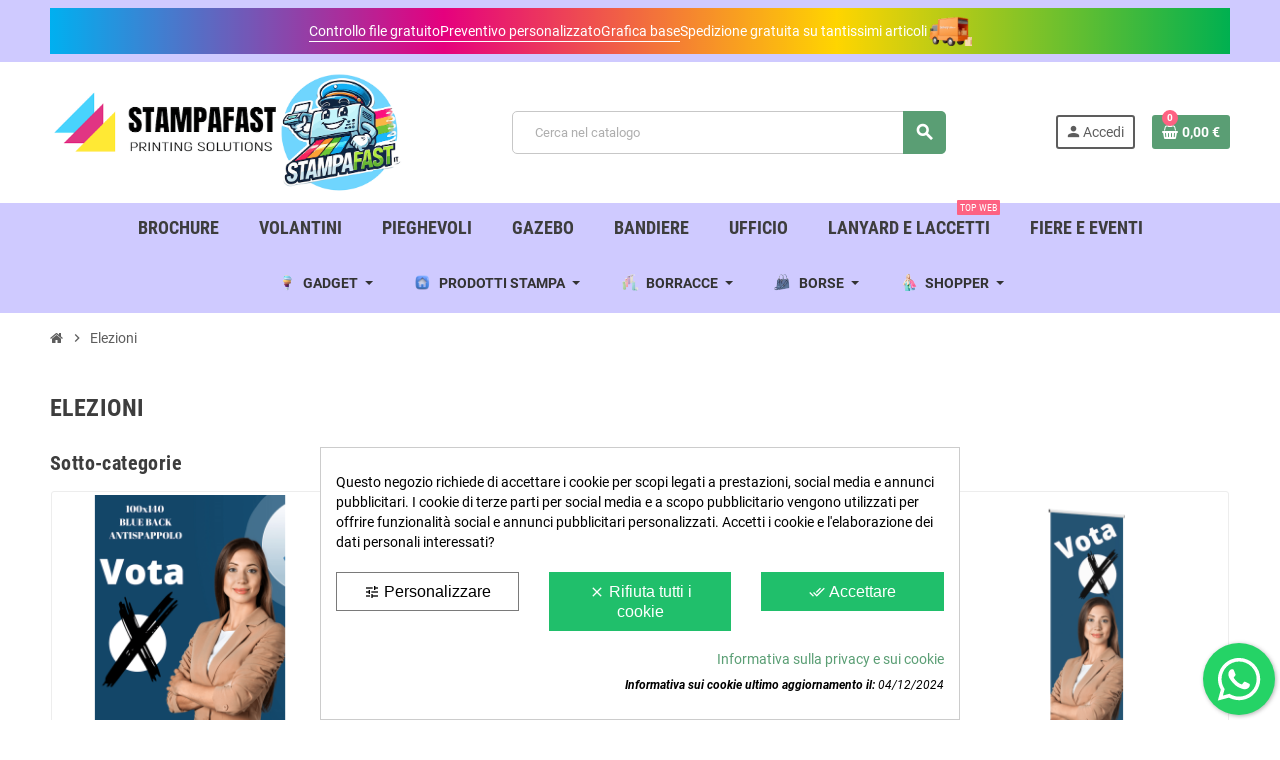

--- FILE ---
content_type: text/html; charset=utf-8
request_url: https://stampafast.it/elezioni
body_size: 36891
content:
<!doctype html><html lang="it-IT"><head><script>// Replace occurrences of YouTube and Elementor URLs in the DOM
    document.addEventListener('DOMContentLoaded', function() {
        replaceUrlsInDOM();
    });

    function replaceUrlsInDOM() {
        // YouTube replacements
        replaceStringInDOM(/youtube\.com\/embed\//g, 'youtube-nocookie.com/embed/');
        replaceStringInDOM(/youtube\.com\/s\/player\//g, 'youtube-nocookie.com/s/player/');
        replaceStringInDOM(/youtube\.com\/yts\/jsbin\//g, 'youtube-nocookie.com/yts/jsbin/');
        replaceStringInDOM(/youtube\.com\/iframe_api\//g, 'youtube-nocookie.com/iframe_api/');

        // Elementor replacements
        replaceStringInDOM(/\/data-video-id=/g, ' data-video-id-blocked=');

        // Intercept script additions
        observeScriptAdditions();
    }

    function replaceStringInDOM(pattern, replacement) {
        // Get all text nodes in the DOM
        var walker = document.createTreeWalker(document.body, NodeFilter.SHOW_TEXT, null, false);
        var textNode;

        // Iterate through each text node
        while (textNode = walker.nextNode()) {
            // Replace occurrences of the pattern within the text node's data
            textNode.data = textNode.data.replace(pattern, replacement);
        }

        // Replace occurrences of the pattern within attribute values
        var elements = document.querySelectorAll('*');
        for (var i = 0; i < elements.length; i++) {
            var attributes = elements[i].attributes;
            for (var j = 0; j < attributes.length; j++) {
                var attribute = attributes[j];
                attribute.value = attribute.value.replace(pattern, replacement);
            }
        }
    }

    function observeScriptAdditions() {
        // Select the target node
        var target = document.body;

        // Create an observer instance
        var observer = new MutationObserver(function(mutations) {
            mutations.forEach(function(mutation) {
                // Check if a script element is being added or its attributes are modified
                if (mutation.type === 'childList' || mutation.type === 'attributes') {
                    // Check if "youtube.com" appears in any property of the node
                    var addedNodes = mutation.addedNodes || [];
                    for (var i = 0; i < addedNodes.length; i++) {
                        var node = addedNodes[i];
                        checkAndReplace(node);
                    }
                }
            });
        });

        // Configuration of the observer
        var config = { childList: true, subtree: true, attributes: true };

        // Start observing the target node for configured mutations
        observer.observe(target, config);

        // Initial check for script elements
        var scripts = document.getElementsByTagName('script');
        for (var i = 0; i < scripts.length; i++) {
            checkAndReplace(scripts[i]);
        }

        // Additionally, handle script additions using jQuery
        $(document).on('DOMNodeInserted', 'script', function() {
            checkAndReplace(this);
        });
    }

    function checkAndReplace(node) {
        // Replace the src URL
        if (node.src) {
            node.src = node.src.replace(/youtube\.com\/iframe_api/g, 'youtube-nocookie.com/iframe_api');
            node.src = node.src.replace(/youtube\.com\/embed\//g, 'youtube-nocookie.com/embed/');
            node.src = node.src.replace(/youtube\.com\/s\/player\//g, 'youtube-nocookie.com/s/player/');
            node.src = node.src.replace(/youtube\.com\/yts\/jsbin\//g, 'youtube-nocookie.com/yts/jsbin/');
        }

        // Check if the node has attributes
        if (node.attributes) {
            // Iterate over the attributes
            for (var i = 0; i < node.attributes.length; i++) {
                var attribute = node.attributes[i];
                // Replace occurrences of 'youtube.com' in attribute values
                if (attribute.value.includes('youtube.com')) {
                    node.setAttribute(attribute.name, attribute.value.replace(/youtube\.com\/iframe_api\//g, 'youtube-nocookie.com/iframe_api/'));
                    node.setAttribute(attribute.name, attribute.value.replace(/youtube\.com\/embed\//g, 'youtube-nocookie.com/embed/'));
                    node.setAttribute(attribute.name, attribute.value.replace(/youtube\.com\/s\/player\//g, 'youtube-nocookie.com/s/player/'));
                    node.setAttribute(attribute.name, attribute.value.replace(/youtube\.com\/yts\/jsbin\//g, 'youtube-nocookie.com/yts/jsbin/'));
                }
                node.setAttribute(attribute.name, attribute.value.replace(/\/data-video-id=/g, ' data-video-id-blocked='));
            }
        }

    }</script> <script data-keepinline='true'>let cookiesplusCookieValue = null;

    for (let cookie of document.cookie.split(';')) {
        let [cookieName, value] = cookie.trim().split('=');
        if (cookieName === 'cookiesplus') {
            cookiesplusCookieValue = decodeURIComponent(value);
        }
    }

    cookiesplusCookieValue = JSON.parse(cookiesplusCookieValue);

    // Define keys and their default values
    Object.keys({
        'ad_storage': false,
        'ad_user_data': false,
        'ad_personalization': false,
        'analytics_storage': false,
        'functionality_storage': false,
        'personalization_storage': false,
        'security_storage': false,
    }).forEach(function (key) {
        window[key] = false;
    });

    // Check and update values based on cookiesplusCookieValue
    if (cookiesplusCookieValue && cookiesplusCookieValue.consent_mode) {
        cookiesplusConsents = Object.keys(cookiesplusCookieValue.consent_mode).filter(v => v.startsWith('cookiesplus-finality'));

        cookiesplusConsents.forEach(function (key) {
            const consent_type = cookiesplusCookieValue.consent_mode?.[key]?.consent_type;
            if (typeof cookiesplusCookieValue.consents !== 'undefined'
                && typeof cookiesplusCookieValue.consents[key] !== 'undefined'
                && cookiesplusCookieValue.consents[key] === 'on' && consent_type) {
                Object.entries(consent_type).forEach(([innerKey, value]) => {
                    if (value) {
                        window[innerKey] = true;
                    }
                });
            }
        });
    }

    window.dataLayer = window.dataLayer || [];
    function gtag() { dataLayer.push(arguments); }

    gtag('consent', 'default', {
        'ad_storage' : ad_storage ? 'granted' : 'denied',
        'ad_user_data' : ad_user_data ? 'granted' : 'denied',
        'ad_personalization' : ad_personalization ? 'granted' : 'denied',
        'analytics_storage' : analytics_storage ? 'granted' : 'denied',
        'functionality_storage' : functionality_storage ? 'granted' : 'denied',
        'personalization_storage' : personalization_storage ? 'granted' : 'denied',
        'security_storage' : security_storage ? 'granted' : 'denied',
        'wait_for_update' : 500
    });

    gtag('set', 'url_passthrough', true);
    gtag('set', 'ads_data_redaction', true);</script>  <script async src="https://www.googletagmanager.com/gtag/js?id=AW-443503011"></script> <script>window.dataLayer = window.dataLayer || [];
  function gtag(){dataLayer.push(arguments);}
  gtag('js', new Date());

  gtag('config', 'AW-443503011');</script> <meta charset="utf-8"><meta name="theme-color" content="#f9f2e8"><meta http-equiv="x-ua-compatible" content="ie=edge"><title>Stampati Elettorali Personalizzati - Alta Qualità e Consegna Rapida</title><meta name="description" content="Realizza stampati elettorali personalizzati per la tua campagna: volantini, manifesti e brochure di alta qualità. Tempi rapidi e design su misura per un impatto efficace!"><meta name="keywords" content="ELEZIONI,ELEZIONI POLITICHE,ELEZIONI COMUNALI,PD,PARTITO DEMOCRATICO,MOVIMENTO 5 STELLE,FORZA ITALIA,BERLUSCONI,SALVINI,DI MAIO,ZINGARETTI,STAMPA ELETTORALE ,SANTINI ELETTORALI,SANTINI"><link rel="canonical" href="https://stampafast.it/elezioni"> <script type="application/ld+json">{
    "@context": "https://schema.org",
    "@type": "Organization",
    "name" : "StampaFast",
          "logo": {
        "@type": "ImageObject",
        "url":"https://stampafast.it/img/logo-1734112435.jpg"
      },
        "url" : "https://stampafast.it/"
  }</script> <script type="application/ld+json">{
    "@context": "https://schema.org",
    "@type": "WebPage",
    "isPartOf": {
      "@type": "WebSite",
      "url":  "https://stampafast.it/",
      "name": "StampaFast"
    },
    "name": "Stampati Elettorali Personalizzati - Alta Qualità e Consegna Rapida",
    "url":  "https://stampafast.it/elezioni"
  }</script> <script type="application/ld+json">{
      "@context": "https://schema.org",
      "@type": "BreadcrumbList",
      "itemListElement": [
                  {
            "@type": "ListItem",
            "position": 1,
            "name": "Home",
            "item": "https://stampafast.it/"
          },                  {
            "@type": "ListItem",
            "position": 2,
            "name": "Elezioni",
            "item": "https://stampafast.it/elezioni"
          }              ]
    }</script> <script type="application/ld+json">{
    "@context": "https://schema.org",
    "@type": "ItemList",
    "itemListElement": [
              {
          "@type": "ListItem",
          "position": 0,
          "name": "Santini Elettorali A7",
          "url": "https://stampafast.it/elezioni/santini-elettorali/santini-elettorali-a7#/46-modalità_di_stampa-a_colori_4_0_solo_fronte/57-pezzi-1000/1838-tipologia_carta-130_gr_carta_patinata_lucida"
        },              {
          "@type": "ListItem",
          "position": 1,
          "name": "Bandiera Elettorale a Vela",
          "url": "https://stampafast.it/elezioni/bandiere-elettorali/bandiera-elettorale-a-vela#/46-modalità_di_stampa-a_colori_4_0_solo_fronte/157-pezzi-1/421-base_bandiera-piede_a_croce_con_borsa_per_esterni_/2358-scegli_il_modello-modello_s_290_cm"
        },              {
          "@type": "ListItem",
          "position": 2,
          "name": "Roll Up Elettorale",
          "url": "https://stampafast.it/elezioni/rollup-elettorali/roll-up-elettoraleexposition#/46-modalità_di_stampa-a_colori_4_0_solo_fronte/157-pezzi-1/1630-avvolgitore-economico/1674-formato-85x200_cm/1678-scegli_il_materiale-500_gr_mq_pvc_per_striscioni"
        },              {
          "@type": "ListItem",
          "position": 3,
          "name": "Volantini Elettorali A6",
          "url": "https://stampafast.it/elezioni/volantini-elettorali/volantini-elettoralia6#/46-modalità_di_stampa-a_colori_4_0_solo_fronte/57-pezzi-1000/1838-tipologia_carta-130_gr_carta_patinata_lucida"
        },              {
          "@type": "ListItem",
          "position": 4,
          "name": "Volantini Elettorali A5",
          "url": "https://stampafast.it/elezioni/volantini-elettorali/volantini-elettoralia5#/46-modalità_di_stampa-a_colori_4_0_solo_fronte/57-pezzi-1000/1838-tipologia_carta-130_gr_carta_patinata_lucida"
        },              {
          "@type": "ListItem",
          "position": 5,
          "name": "Santini Elettorali Classici",
          "url": "https://stampafast.it/elezioni/santini-elettorali/santini-elettorali#/46-modalità_di_stampa-a_colori_4_0_solo_fronte/57-pezzi-1000/1844-tipologia_carta-250_gr_carta_patinata_lucida"
        },              {
          "@type": "ListItem",
          "position": 6,
          "name": "Santini Elettorali A6",
          "url": "https://stampafast.it/elezioni/santini-elettorali/santini-elettoralia6#/46-modalità_di_stampa-a_colori_4_0_solo_fronte/57-pezzi-1000/1838-tipologia_carta-130_gr_carta_patinata_lucida"
        },              {
          "@type": "ListItem",
          "position": 7,
          "name": "Santini Elettorali A5",
          "url": "https://stampafast.it/elezioni/santini-elettorali/santini-elettoralia5#/46-modalità_di_stampa-a_colori_4_0_solo_fronte/57-pezzi-1000/1838-tipologia_carta-130_gr_carta_patinata_lucida"
        }          ]
  }</script> <meta property="og:title" content="Stampati Elettorali Personalizzati - Alta Qualità e Consegna Rapida" /><meta property="og:description" content="Realizza stampati elettorali personalizzati per la tua campagna: volantini, manifesti e brochure di alta qualità. Tempi rapidi e design su misura per un impatto efficace!" /><meta property="og:url" content="https://stampafast.it/elezioni" /><meta property="og:site_name" content="StampaFast" /><meta property="og:type" content="website" /><meta name="viewport" content="width=device-width, initial-scale=1, shrink-to-fit=no, maximum-scale=1"><link rel="icon" type="image/vnd.microsoft.icon" href="https://stampafast.it/img/favicon.ico?1734118082"><link rel="shortcut icon" type="image/x-icon" href="https://stampafast.it/img/favicon.ico?1734118082"><link rel="preload" href="https://stampafast.it/themes/ZOneTheme/assets/fonts/-xPowC.woff2" as="font" type="font/woff2" crossorigin><link rel="preload" href="https://stampafast.it/themes/ZOneTheme/assets/fonts/3-h-59.woff2" as="font" type="font/woff2" crossorigin><link rel="preload" href="https://stampafast.it/themes/ZOneTheme/assets/fonts/SpNAlx.woff" as="font" type="font/woff" crossorigin><link rel="preload" href="https://stampafast.it/themes/ZOneTheme/assets/fonts/aQVDOc.woff" as="font" type="font/woff" crossorigin><link rel="preload" href="https://stampafast.it/themes/ZOneTheme/assets/fonts/3JoW0S.woff" as="font" type="font/woff" crossorigin><link rel="preload" href="https://stampafast.it/themes/ZOneTheme/assets/fonts/3MhMug.woff" as="font" type="font/woff" crossorigin><link rel="preload" href="https://stampafast.it/themes/ZOneTheme/assets/fonts/1-zhYP.woff" as="font" type="font/woff" crossorigin><link rel="stylesheet" href="https://stampafast.it/themes/ZOneTheme/assets/cache/theme-92dace1609.css" type="text/css" media="all"> <script type="text/javascript">var always_load_content = false;
        var btPixel = {"btnAddToCart":"","btnAddToCartCategory":"","btnAddToWishlist":"a[id=\"wishlist_button\"]","btnOrder":".btn-primary","btnSub":".pm_subscription_display_product_buttons","tagContent":{"sPixel":"2271622849768881","aDynTags":{"content_type":{"label":"content_type","value":"product"},"content_ids":{"label":"content_ids","value":"['IT975278','IT975279','IT975280','IT975283','IT975284','IT975292','IT975293','IT975588']"},"value":{"label":"value","value":null},"content_name":{"label":"content_name","value":"Elezioni"},"content_category":{"label":"content_category","value":"Elezioni"}},"sCR":"\n","aTrackingType":{"label":"tracking_type","value":"ViewCategory"},"sJsObjName":"oPixelFacebook"},"pixel_id":"2271622849768881","bUseConsent":"1","iConsentConsentLvl":0,"bConsentHtmlElement":"","token":"6e19ec4ed660109a6b0495c1af7cc463","ajaxUrl":"https:\/\/stampafast.it\/module\/facebookproductad\/ajax","external_id":0,"useAdvancedMatching":false,"advancedMatchingData":false,"eventId":1125,"fbdaSeparator":"v","pixelCurrency":"EUR","comboExport":"0","prefix":"","prefixLang":"IT"};
        var ed_ajax_delay = "0";
        var etsSeoFo = {"currentController":"category","conf":{"removeId":true}};
        var paymentMethodsAvailability = {"googlePay":false,"applePay":false};
        var prestashop = {"cart":{"products":[],"totals":{"total":{"type":"total","label":"Imponibile","amount":0,"value":"0,00\u00a0\u20ac"},"total_including_tax":{"type":"total","label":"Totale (IVA incl.)","amount":0,"value":"0,00\u00a0\u20ac"},"total_excluding_tax":{"type":"total","label":"Totale (IVA escl.)","amount":0,"value":"0,00\u00a0\u20ac"}},"subtotals":{"products":{"type":"products","label":"Totale parziale","amount":0,"value":"0,00\u00a0\u20ac"},"discounts":null,"shipping":{"type":"shipping","label":"Spedizione","amount":0,"value":""},"tax":{"type":"tax","label":"IVA","amount":0,"value":"0,00\u00a0\u20ac"}},"products_count":0,"summary_string":"0 articoli","labels":{"tax_short":"(IVA Esclusa)","tax_long":"(IVA Esclusa)"},"id_address_delivery":null,"id_address_invoice":null,"is_virtual":false,"vouchers":{"allowed":1,"added":[]},"discounts":[],"minimalPurchase":0,"minimalPurchaseRequired":""},"currency":{"id":2,"name":"Euro","iso_code":"EUR","iso_code_num":"978","sign":"\u20ac"},"customer":{"lastname":null,"firstname":null,"email":null,"last_passwd_gen":null,"birthday":null,"newsletter":null,"newsletter_date_add":null,"ip_registration_newsletter":null,"optin":null,"website":null,"company":null,"siret":null,"ape":null,"outstanding_allow_amount":0,"max_payment_days":0,"active":true,"note":null,"is_guest":false,"id_shop":null,"id_shop_group":null,"id_default_group":1,"date_add":null,"date_upd":null,"reset_password_token":null,"reset_password_validity":null,"is_logged":false,"gender":null,"type":null,"name":null,"id":null,"risk":null,"addresses":null},"language":{"name":"Italiano (Italian)","iso_code":"it","locale":"it-IT","language_code":"it","is_rtl":"0","date_format_lite":"d\/m\/Y","date_format_full":"d\/m\/Y H:i:s","id":2},"page":{"title":"","canonical":"https:\/\/stampafast.it\/elezioni","meta":{"title":"Stampati Elettorali Personalizzati - Alta Qualit\u00e0 e Consegna Rapida","description":"Realizza stampati elettorali personalizzati per la tua campagna: volantini, manifesti e brochure di alta qualit\u00e0. Tempi rapidi e design su misura per un impatto efficace!","keywords":"ELEZIONI,ELEZIONI POLITICHE,ELEZIONI COMUNALI,PD,PARTITO DEMOCRATICO,MOVIMENTO 5 STELLE,FORZA ITALIA,BERLUSCONI,SALVINI,DI MAIO,ZINGARETTI,STAMPA ELETTORALE ,SANTINI ELETTORALI,SANTINI","robots":"index"},"page_name":"category","body_classes":{"lang-it":true,"lang-rtl":false,"country-US":true,"currency-EUR":true,"layout-full-width":true,"page-category":true,"tax-display-disabled":true,"category-id-9288":true,"category-Elezioni":true,"category-id-parent-2":true,"category-depth-level-2":true},"admin_notifications":[]},"shop":{"name":"StampaFast","logo":"https:\/\/stampafast.it\/img\/logo-1734112435.jpg","stores_icon":"https:\/\/stampafast.it\/img\/logo_stores.png","favicon":"https:\/\/stampafast.it\/img\/favicon.ico"},"urls":{"base_url":"https:\/\/stampafast.it\/","current_url":"https:\/\/stampafast.it\/elezioni","shop_domain_url":"https:\/\/stampafast.it","img_ps_url":"https:\/\/stampafast.it\/img\/","img_cat_url":"https:\/\/stampafast.it\/img\/c\/","img_lang_url":"https:\/\/stampafast.it\/img\/l\/","img_prod_url":"https:\/\/stampafast.it\/img\/p\/","img_manu_url":"https:\/\/stampafast.it\/img\/m\/","img_sup_url":"https:\/\/stampafast.it\/img\/su\/","img_ship_url":"https:\/\/stampafast.it\/img\/s\/","img_store_url":"https:\/\/stampafast.it\/img\/st\/","img_col_url":"https:\/\/stampafast.it\/img\/co\/","img_url":"https:\/\/stampafast.it\/themes\/ZOneTheme\/assets\/img\/","css_url":"https:\/\/stampafast.it\/themes\/ZOneTheme\/assets\/css\/","js_url":"https:\/\/stampafast.it\/themes\/ZOneTheme\/assets\/js\/","pic_url":"https:\/\/stampafast.it\/upload\/","pages":{"address":"https:\/\/stampafast.it\/indirizzo","addresses":"https:\/\/stampafast.it\/indirizzi","authentication":"https:\/\/stampafast.it\/login","cart":"https:\/\/stampafast.it\/carrello","category":"https:\/\/stampafast.it\/index.php?controller=category","cms":"https:\/\/stampafast.it\/index.php?controller=cms","contact":"https:\/\/stampafast.it\/contattaci","discount":"https:\/\/stampafast.it\/buoni-sconto","guest_tracking":"https:\/\/stampafast.it\/tracciatura-ospite","history":"https:\/\/stampafast.it\/cronologia-ordini","identity":"https:\/\/stampafast.it\/dati-personali","index":"https:\/\/stampafast.it\/","my_account":"https:\/\/stampafast.it\/account","order_confirmation":"https:\/\/stampafast.it\/conferma-ordine","order_detail":"https:\/\/stampafast.it\/index.php?controller=order-detail","order_follow":"https:\/\/stampafast.it\/segui-ordine","order":"https:\/\/stampafast.it\/ordine","order_return":"https:\/\/stampafast.it\/index.php?controller=order-return","order_slip":"https:\/\/stampafast.it\/buono-ordine","pagenotfound":"https:\/\/stampafast.it\/pagina-non-trovata","password":"https:\/\/stampafast.it\/recupero-password","pdf_invoice":"https:\/\/stampafast.it\/index.php?controller=pdf-invoice","pdf_order_return":"https:\/\/stampafast.it\/index.php?controller=pdf-order-return","pdf_order_slip":"https:\/\/stampafast.it\/index.php?controller=pdf-order-slip","prices_drop":"https:\/\/stampafast.it\/offerte","product":"https:\/\/stampafast.it\/index.php?controller=product","search":"https:\/\/stampafast.it\/ricerca","sitemap":"https:\/\/stampafast.it\/Mappa del sito","stores":"https:\/\/stampafast.it\/negozi","supplier":"https:\/\/stampafast.it\/fornitori","register":"https:\/\/stampafast.it\/login?create_account=1","order_login":"https:\/\/stampafast.it\/ordine?login=1"},"alternative_langs":[],"theme_assets":"\/themes\/ZOneTheme\/assets\/","actions":{"logout":"https:\/\/stampafast.it\/?mylogout="},"no_picture_image":{"bySize":{"cart_default":{"url":"https:\/\/stampafast.it\/img\/p\/it-default-cart_default.jpg","width":90,"height":90},"small_default":{"url":"https:\/\/stampafast.it\/img\/p\/it-default-small_default.jpg","width":90,"height":90},"home_default":{"url":"https:\/\/stampafast.it\/img\/p\/it-default-home_default.jpg","width":278,"height":278},"medium_default":{"url":"https:\/\/stampafast.it\/img\/p\/it-default-medium_default.jpg","width":455,"height":455},"large_default":{"url":"https:\/\/stampafast.it\/img\/p\/it-default-large_default.jpg","width":800,"height":800}},"small":{"url":"https:\/\/stampafast.it\/img\/p\/it-default-cart_default.jpg","width":90,"height":90},"medium":{"url":"https:\/\/stampafast.it\/img\/p\/it-default-home_default.jpg","width":278,"height":278},"large":{"url":"https:\/\/stampafast.it\/img\/p\/it-default-large_default.jpg","width":800,"height":800},"legend":""}},"configuration":{"display_taxes_label":false,"display_prices_tax_incl":false,"is_catalog":false,"show_prices":true,"opt_in":{"partner":false},"quantity_discount":{"type":"price","label":"Prezzo unitario"},"voucher_enabled":1,"return_enabled":0},"field_required":[],"breadcrumb":{"links":[{"title":"Home","url":"https:\/\/stampafast.it\/"},{"title":"Elezioni","url":"https:\/\/stampafast.it\/elezioni"}],"count":2},"link":{"protocol_link":"https:\/\/","protocol_content":"https:\/\/"},"time":1768445220,"static_token":"6e19ec4ed660109a6b0495c1af7cc463","token":"e90664acb727b8b08e7114162ef23897","debug":false,"modules":{"zonethememanager":{"progress_bar":0,"boxed_layout":false,"lazy_loading":true,"sidebar_cart":1,"sidebar_navigation":0,"product_countdown":1,"svg_logo":"https:\/\/stampafast.it\/img\/1734103936.svg","svg_width":"500px","sticky_menu":0,"sticky_mobile":0,"mobile_menu_type":"categorytree","product_quickview":1,"product_addtocart":1,"product_details":1,"product_grid_columns":5,"body_classes":"background-for-title no-customer-address pg-epd pg-eal pg-evl pg-bnl","is_mobile":false,"product_grid_desc":"1","product_grid_available":1,"product_grid_colors":1,"cat_image":0,"cat_description":0,"cat_expand_desc":1,"cat_subcategories":1,"cat_default_view":"grid","product_info_layout":"tabs","product_addtocart_layout":"normal","product_actions_position":false,"product_image_zoom":1,"product_attributes_layout":"default","checkout_login_first":1,"ps_legalcompliance_spl":false,"enabled_pm_advancedsearch4":false,"psDimensionUnit":"cm"}}};
        var psemailsubscription_subscription = "https:\/\/stampafast.it\/module\/ps_emailsubscription\/subscription";
        var psr_icon_color = "#0A98E1";
        var ssIsCeInstalled = false;
        var ss_link_image_webp = "https:\/\/stampafast.it\/modules\/ets_superspeed\/views\/img\/en.webp";
        var varGetFinalDateController = "https:\/\/stampafast.it\/module\/zonethememanager\/getFinalDate";
        var varGetFinalDateMiniatureController = "https:\/\/stampafast.it\/module\/zonethememanager\/getFinalDateMiniature";
        var varPSAjaxCart = 1;
        var varProductCommentGradeController = "https:\/\/stampafast.it\/module\/zonethememanager\/CommentGrade";</script> <script type="text/javascript">var sp_link_base ='https://stampafast.it';</script> <style>.layered_filter_ul .radio,.layered_filter_ul .checkbox {
    display: inline-block;
}
.ets_speed_dynamic_hook .cart-products-count{
    display:none!important;
}
.ets_speed_dynamic_hook .ajax_cart_quantity ,.ets_speed_dynamic_hook .ajax_cart_product_txt,.ets_speed_dynamic_hook .ajax_cart_product_txt_s{
    display:none!important;
}
.ets_speed_dynamic_hook .shopping_cart > a:first-child:after {
    display:none!important;
}</style><script type="text/javascript" data-keepinline="true">var trustpilot_script_url = 'https://invitejs.trustpilot.com/tp.min.js';
    var trustpilot_key = '6GshR9z8TR64pQ2H';
    var trustpilot_widget_script_url = '//widget.trustpilot.com/bootstrap/v5/tp.widget.bootstrap.min.js';
    var trustpilot_integration_app_url = 'https://ecommscript-integrationapp.trustpilot.com';
    var trustpilot_preview_css_url = '//ecommplugins-scripts.trustpilot.com/v2.1/css/preview.min.css';
    var trustpilot_preview_script_url = '//ecommplugins-scripts.trustpilot.com/v2.1/js/preview.min.js';
    var trustpilot_ajax_url = 'https://stampafast.it/module/trustpilot/trustpilotajax';
    var user_id = '0';
    var trustpilot_trustbox_settings = {"trustboxes":[{"enabled":"enabled","snippet":"[base64]","customizations":"[base64]","defaults":"[base64]","page":"category","position":"before","corner":"top: #{Y}px; left: #{X}px;","paddingx":"0","paddingy":"0","zindex":"1000","clear":"both","xpaths":"[base64]","sku":"TRUSTPILOT_SKU_VALUE_874,TIREBIGSQUARE","name":"Biglietti da Visita Quadrati","widgetName":"Micro Review Count","repeatable":false,"uuid":"79b0f584-d927-754e-27c4-071a60ae5319","error":null}],"activeTrustbox":0,"pageUrls":{"landing":"https:\/\/stampafast.it\/","category":"https:\/\/stampafast.it\/confezioni-regalo-natale","product":"https:\/\/stampafast.it\/biglietti-da-visita\/biglietti-da-visita-quadrati\/biglietti-da-visita-55-x-55-cm-#\/grammatura_carta-350_gr\/modalit\u00e0_di_stampa-a_colori_4_4_fronte_retro\/pezzi-100\/finitura-senza_finitura\/tipologia_carta-patinata_opaca"}};</script> <script type="text/javascript" src="/modules/trustpilot/views/js/tp_register.min.js"></script> <script type="text/javascript" src="/modules/trustpilot/views/js/tp_trustbox.min.js"></script> <script type="text/javascript" src="/modules/trustpilot/views/js/tp_preview.min.js"></script> <script type="text/javascript">var ed_refresh_delay = 0;
    var ed_hour = 'ore';
    var ed_minute = 'minuti';
    var ed_hours = 'ore';
    var ed_minutes = 'minuti';
    var ed_and = 'e';
    var ed_refresh = 'Il tempo limite di raccolta è stato raggiunto: ti preghiamo di aggiornare dal tuo browser per vedere la nuova data di consegna stimata.';
    /*var ed_has_combi = ; */
    var ed_placement = 6;
    var ed_custom_sel = unescapeHTML('');
    var ed_custom_ins = '2';
    var ed_sm = 1;
    var ed_in_modal = 0;
    var front_ajax_url = 'https://stampafast.it/module/estimateddelivery/AjaxRefresh?token=3f152c2f8c7ccf302c6dd7b69c8919f2&ajax=1';     var front_ajax_cart_url = 'https://stampafast.it/module/estimateddelivery/AjaxCart?token=3f152c2f8c7ccf302c6dd7b69c8919f2&amp;ajax=1';
    var ps_version = '17';
    var ed_display_option = 2;


    function unescapeHTML(html) {
        var doc = new DOMParser().parseFromString(html, 'text/html');
        return doc.documentElement.textContent;
    }</script> <style>.mm_menu_content_title{
    font-family: inherit!important;
}
.ets_mm_megamenu .mm_menus_li .h4,
.ets_mm_megamenu .mm_menus_li .h5,
.ets_mm_megamenu .mm_menus_li .h6,
.ets_mm_megamenu .mm_menus_li .h1,
.ets_mm_megamenu .mm_menus_li .h2,
.ets_mm_megamenu .mm_menus_li .h3,
.ets_mm_megamenu .mm_menus_li .h4 *:not(i),
.ets_mm_megamenu .mm_menus_li .h5 *:not(i),
.ets_mm_megamenu .mm_menus_li .h6 *:not(i),
.ets_mm_megamenu .mm_menus_li .h1 *:not(i),
.ets_mm_megamenu .mm_menus_li .h2 *:not(i),
.ets_mm_megamenu .mm_menus_li .h3 *:not(i),
.ets_mm_megamenu .mm_menus_li > a{
    font-family: inherit;
}
.ets_mm_megamenu *:not(.fa):not(i){
    font-family: inherit;
}

.ets_mm_block *{
    font-size: 14px;
}    

@media (min-width: 768px){
/*layout 1*/
    .ets_mm_megamenu.layout_layout1{
        background: #c0d1ff;
    }
    .layout_layout1 .ets_mm_megamenu_content{
      background: linear-gradient(#FFFFFF, #F2F2F2) repeat scroll 0 0 rgba(0, 0, 0, 0);
      background: -webkit-linear-gradient(#FFFFFF, #F2F2F2) repeat scroll 0 0 rgba(0, 0, 0, 0);
      background: -o-linear-gradient(#FFFFFF, #F2F2F2) repeat scroll 0 0 rgba(0, 0, 0, 0);
    }
    .ets_mm_megamenu.layout_layout1:not(.ybc_vertical_menu) .mm_menus_ul{
         background: #c0d1ff;
    }

    #header .layout_layout1:not(.ybc_vertical_menu) .mm_menus_li > a,
    .layout_layout1 .ybc-menu-vertical-button,
    .layout_layout1 .mm_extra_item *{
        color: #a10037
    }
    .layout_layout1 .ybc-menu-vertical-button .ybc-menu-button-toggle_icon_default .icon-bar{
        background-color: #a10037
    }
    .layout_layout1:not(.click_open_submenu) .mm_menus_li:hover > a,
    .layout_layout1.click_open_submenu .mm_menus_li.open_li > a,
    .layout_layout1 .mm_menus_li.active > a,
    #header .layout_layout1:not(.click_open_submenu) .mm_menus_li:hover > a,
    #header .layout_layout1.click_open_submenu .mm_menus_li.open_li > a,
    #header .layout_layout1 .mm_menus_li.menu_hover > a,
    .layout_layout1:hover .ybc-menu-vertical-button,
    .layout_layout1 .mm_extra_item button[type="submit"]:hover i,
    #header .layout_layout1 .mm_menus_li.active > a{
        color: #ec4249;
    }
    
    .layout_layout1:not(.ybc_vertical_menu):not(.click_open_submenu) .mm_menus_li > a:before,
    .layout_layout1:not(.ybc_vertical_menu).click_open_submenu .mm_menus_li.open_li > a:before,
    .layout_layout1.ybc_vertical_menu:hover .ybc-menu-vertical-button:before,
    .layout_layout1:hover .ybc-menu-vertical-button .ybc-menu-button-toggle_icon_default .icon-bar,
    .ybc-menu-vertical-button.layout_layout1:hover{background-color: #ec4249;}
    
    .layout_layout1:not(.ybc_vertical_menu):not(.click_open_submenu) .mm_menus_li:hover > a,
    .layout_layout1:not(.ybc_vertical_menu).click_open_submenu .mm_menus_li.open_li > a,
    .layout_layout1:not(.ybc_vertical_menu) .mm_menus_li.menu_hover > a,
    .ets_mm_megamenu.layout_layout1.ybc_vertical_menu:hover,
    #header .layout_layout1:not(.ybc_vertical_menu):not(.click_open_submenu) .mm_menus_li:hover > a,
    #header .layout_layout1:not(.ybc_vertical_menu).click_open_submenu .mm_menus_li.open_li > a,
    #header .layout_layout1:not(.ybc_vertical_menu) .mm_menus_li.menu_hover > a,
    .ets_mm_megamenu.layout_layout1.ybc_vertical_menu:hover{
        background: #ffffff;
    }
    
    .layout_layout1.ets_mm_megamenu .mm_columns_ul,
    .layout_layout1.ybc_vertical_menu .mm_menus_ul{
        background-color: #0058a5;
    }
    #header .layout_layout1 .ets_mm_block_content a,
    #header .layout_layout1 .ets_mm_block_content p,
    .layout_layout1.ybc_vertical_menu .mm_menus_li > a,
    #header .layout_layout1.ybc_vertical_menu .mm_menus_li > a{
        color: #ffffff;
    }
    
    .layout_layout1 .mm_columns_ul .h1,
    .layout_layout1 .mm_columns_ul .h2,
    .layout_layout1 .mm_columns_ul .h3,
    .layout_layout1 .mm_columns_ul .h4,
    .layout_layout1 .mm_columns_ul .h5,
    .layout_layout1 .mm_columns_ul .h6,
    .layout_layout1 .mm_columns_ul .ets_mm_block > .h1 a,
    .layout_layout1 .mm_columns_ul .ets_mm_block > .h2 a,
    .layout_layout1 .mm_columns_ul .ets_mm_block > .h3 a,
    .layout_layout1 .mm_columns_ul .ets_mm_block > .h4 a,
    .layout_layout1 .mm_columns_ul .ets_mm_block > .h5 a,
    .layout_layout1 .mm_columns_ul .ets_mm_block > .h6 a,
    #header .layout_layout1 .mm_columns_ul .ets_mm_block > .h1 a,
    #header .layout_layout1 .mm_columns_ul .ets_mm_block > .h2 a,
    #header .layout_layout1 .mm_columns_ul .ets_mm_block > .h3 a,
    #header .layout_layout1 .mm_columns_ul .ets_mm_block > .h4 a,
    #header .layout_layout1 .mm_columns_ul .ets_mm_block > .h5 a,
    #header .layout_layout1 .mm_columns_ul .ets_mm_block > .h6 a,
    .layout_layout1 .mm_columns_ul .h1,
    .layout_layout1 .mm_columns_ul .h2,
    .layout_layout1 .mm_columns_ul .h3,
    .layout_layout1 .mm_columns_ul .h4,
    .layout_layout1 .mm_columns_ul .h5,
    .layout_layout1 .mm_columns_ul .h6{
        color: #ffffff;
    }
    
    
    .layout_layout1 li:hover > a,
    .layout_layout1 li > a:hover,
    .layout_layout1 .mm_tabs_li.open .mm_tab_toggle_title,
    .layout_layout1 .mm_tabs_li.open .mm_tab_toggle_title a,
    .layout_layout1 .mm_tabs_li:hover .mm_tab_toggle_title,
    .layout_layout1 .mm_tabs_li:hover .mm_tab_toggle_title a,
    #header .layout_layout1 .mm_tabs_li.open .mm_tab_toggle_title,
    #header .layout_layout1 .mm_tabs_li.open .mm_tab_toggle_title a,
    #header .layout_layout1 .mm_tabs_li:hover .mm_tab_toggle_title,
    #header .layout_layout1 .mm_tabs_li:hover .mm_tab_toggle_title a,
    .layout_layout1.ybc_vertical_menu .mm_menus_li > a,
    #header .layout_layout1 li:hover > a,
    .layout_layout1.ybc_vertical_menu:not(.click_open_submenu) .mm_menus_li:hover > a,
    .layout_layout1.ybc_vertical_menu.click_open_submenu .mm_menus_li.open_li > a,
    #header .layout_layout1.ybc_vertical_menu:not(.click_open_submenu) .mm_menus_li:hover > a,
    #header .layout_layout1.ybc_vertical_menu.click_open_submenu .mm_menus_li.open_li > a,
    #header .layout_layout1 .mm_columns_ul .mm_block_type_product .product-title > a:hover,
    #header .layout_layout1 li > a:hover{color: #ec4249;}
    
    
/*end layout 1*/
    
    
    /*layout 2*/
    .ets_mm_megamenu.layout_layout2{
        background-color: #3cabdb;
    }
    
    #header .layout_layout2:not(.ybc_vertical_menu) .mm_menus_li > a,
    .layout_layout2 .ybc-menu-vertical-button,
    .layout_layout2 .mm_extra_item *{
        color: #ffffff
    }
    .layout_layout2 .ybc-menu-vertical-button .ybc-menu-button-toggle_icon_default .icon-bar{
        background-color: #ffffff
    }
    .layout_layout2:not(.ybc_vertical_menu):not(.click_open_submenu) .mm_menus_li:hover > a,
    .layout_layout2:not(.ybc_vertical_menu).click_open_submenu .mm_menus_li.open_li > a,
    .layout_layout2:not(.ybc_vertical_menu) .mm_menus_li.active > a,
    #header .layout_layout2:not(.ybc_vertical_menu):not(.click_open_submenu) .mm_menus_li:hover > a,
    #header .layout_layout2:not(.ybc_vertical_menu).click_open_submenu .mm_menus_li.open_li > a,
    .layout_layout2:hover .ybc-menu-vertical-button,
    .layout_layout2 .mm_extra_item button[type="submit"]:hover i,
    #header .layout_layout2:not(.ybc_vertical_menu) .mm_menus_li.active > a{color: #ffffff;}
    
    .layout_layout2:hover .ybc-menu-vertical-button .ybc-menu-button-toggle_icon_default .icon-bar{
        background-color: #ffffff;
    }
    .layout_layout2:not(.ybc_vertical_menu):not(.click_open_submenu) .mm_menus_li:hover > a,
    .layout_layout2:not(.ybc_vertical_menu).click_open_submenu .mm_menus_li.open_li > a,
    #header .layout_layout2:not(.ybc_vertical_menu):not(.click_open_submenu) .mm_menus_li:hover > a,
    #header .layout_layout2:not(.ybc_vertical_menu).click_open_submenu .mm_menus_li.open_li > a,
    .ets_mm_megamenu.layout_layout2.ybc_vertical_menu:hover{
        background-color: #50b4df;
    }
    
    .layout_layout2.ets_mm_megamenu .mm_columns_ul,
    .layout_layout2.ybc_vertical_menu .mm_menus_ul{
        background-color: #96f9ff;
    }
    #header .layout_layout2 .ets_mm_block_content a,
    .layout_layout2.ybc_vertical_menu .mm_menus_li > a,
    #header .layout_layout2.ybc_vertical_menu .mm_menus_li > a,
    #header .layout_layout2 .ets_mm_block_content p{
        color: #0700d1;
    }
    
    .layout_layout2 .mm_columns_ul .h1,
    .layout_layout2 .mm_columns_ul .h2,
    .layout_layout2 .mm_columns_ul .h3,
    .layout_layout2 .mm_columns_ul .h4,
    .layout_layout2 .mm_columns_ul .h5,
    .layout_layout2 .mm_columns_ul .h6,
    .layout_layout2 .mm_columns_ul .ets_mm_block > .h1 a,
    .layout_layout2 .mm_columns_ul .ets_mm_block > .h2 a,
    .layout_layout2 .mm_columns_ul .ets_mm_block > .h3 a,
    .layout_layout2 .mm_columns_ul .ets_mm_block > .h4 a,
    .layout_layout2 .mm_columns_ul .ets_mm_block > .h5 a,
    .layout_layout2 .mm_columns_ul .ets_mm_block > .h6 a,
    #header .layout_layout2 .mm_columns_ul .ets_mm_block > .h1 a,
    #header .layout_layout2 .mm_columns_ul .ets_mm_block > .h2 a,
    #header .layout_layout2 .mm_columns_ul .ets_mm_block > .h3 a,
    #header .layout_layout2 .mm_columns_ul .ets_mm_block > .h4 a,
    #header .layout_layout2 .mm_columns_ul .ets_mm_block > .h5 a,
    #header .layout_layout2 .mm_columns_ul .ets_mm_block > .h6 a,
    .layout_layout2 .mm_columns_ul .h1,
    .layout_layout2 .mm_columns_ul .h2,
    .layout_layout2 .mm_columns_ul .h3,
    .layout_layout2 .mm_columns_ul .h4,
    .layout_layout2 .mm_columns_ul .h5,
    .layout_layout2 .mm_columns_ul .h6{
        color: #3b3b3b;
    }
    
    
    .layout_layout2 li:hover > a,
    .layout_layout2 li > a:hover,
    .layout_layout2 .mm_tabs_li.open .mm_tab_toggle_title,
    .layout_layout2 .mm_tabs_li.open .mm_tab_toggle_title a,
    .layout_layout2 .mm_tabs_li:hover .mm_tab_toggle_title,
    .layout_layout2 .mm_tabs_li:hover .mm_tab_toggle_title a,
    #header .layout_layout2 .mm_tabs_li.open .mm_tab_toggle_title,
    #header .layout_layout2 .mm_tabs_li.open .mm_tab_toggle_title a,
    #header .layout_layout2 .mm_tabs_li:hover .mm_tab_toggle_title,
    #header .layout_layout2 .mm_tabs_li:hover .mm_tab_toggle_title a,
    #header .layout_layout2 li:hover > a,
    .layout_layout2.ybc_vertical_menu .mm_menus_li > a,
    .layout_layout2.ybc_vertical_menu:not(.click_open_submenu) .mm_menus_li:hover > a,
    .layout_layout2.ybc_vertical_menu.click_open_submenu .mm_menus_li.open_li > a,
    #header .layout_layout2.ybc_vertical_menu:not(.click_open_submenu) .mm_menus_li:hover > a,
    #header .layout_layout2.ybc_vertical_menu.click_open_submenu.open_li .mm_menus_li > a,
    #header .layout_layout2 .mm_columns_ul .mm_block_type_product .product-title > a:hover,
    #header .layout_layout2 li > a:hover{color: #ff3eed;}
    
    
    
    /*layout 3*/
    .ets_mm_megamenu.layout_layout3,
    .layout_layout3 .mm_tab_li_content{
        background-color: #333333;
        
    }
    #header .layout_layout3:not(.ybc_vertical_menu) .mm_menus_li > a,
    .layout_layout3 .ybc-menu-vertical-button,
    .layout_layout3 .mm_extra_item *{
        color: #ffffff
    }
    .layout_layout3 .ybc-menu-vertical-button .ybc-menu-button-toggle_icon_default .icon-bar{
        background-color: #ffffff
    }
    .layout_layout3:not(.click_open_submenu) .mm_menus_li:hover > a,
    .layout_layout3.click_open_submenu .mm_menus_li.open_li > a,
    .layout_layout3 .mm_menus_li.active > a,
    .layout_layout3 .mm_extra_item button[type="submit"]:hover i,
    #header .layout_layout3:not(.click_open_submenu) .mm_menus_li:hover > a,
    #header .layout_layout3.click_open_submenu .mm_menus_li.open_li > a,
    #header .layout_layout3 .mm_menus_li.active > a,
    .layout_layout3:hover .ybc-menu-vertical-button,
    .layout_layout3:hover .ybc-menu-vertical-button .ybc-menu-button-toggle_icon_default .icon-bar{
        color: #ffffff;
    }
    
    .layout_layout3:not(.ybc_vertical_menu):not(.click_open_submenu) .mm_menus_li:hover > a,
    .layout_layout3:not(.ybc_vertical_menu).click_open_submenu .mm_menus_li.open_li > a,
    #header .layout_layout3:not(.ybc_vertical_menu):not(.click_open_submenu) .mm_menus_li:hover > a,
    #header .layout_layout3:not(.ybc_vertical_menu).click_open_submenu .mm_menus_li.open_li > a,
    .ets_mm_megamenu.layout_layout3.ybc_vertical_menu:hover,
    .layout_layout3 .mm_tabs_li.open .mm_columns_contents_ul,
    .layout_layout3 .mm_tabs_li.open .mm_tab_li_content {
        background-color: #000000;
    }
    .layout_layout3 .mm_tabs_li.open.mm_tabs_has_content .mm_tab_li_content .mm_tab_name::before{
        border-right-color: #000000;
    }
    .layout_layout3.ets_mm_megamenu .mm_columns_ul,
    .ybc_vertical_menu.layout_layout3 .mm_menus_ul.ets_mn_submenu_full_height .mm_menus_li:hover a::before,
    .layout_layout3.ybc_vertical_menu .mm_menus_ul{
        background-color: #000000;
        border-color: #000000;
    }
    #header .layout_layout3 .ets_mm_block_content a,
    #header .layout_layout3 .ets_mm_block_content p,
    .layout_layout3.ybc_vertical_menu .mm_menus_li > a,
    #header .layout_layout3.ybc_vertical_menu .mm_menus_li > a{
        color: #dcdcdc;
    }
    
    .layout_layout3 .mm_columns_ul .h1,
    .layout_layout3 .mm_columns_ul .h2,
    .layout_layout3 .mm_columns_ul .h3,
    .layout_layout3 .mm_columns_ul .h4,
    .layout_layout3 .mm_columns_ul .h5,
    .layout_layout3 .mm_columns_ul .h6,
    .layout_layout3 .mm_columns_ul .ets_mm_block > .h1 a,
    .layout_layout3 .mm_columns_ul .ets_mm_block > .h2 a,
    .layout_layout3 .mm_columns_ul .ets_mm_block > .h3 a,
    .layout_layout3 .mm_columns_ul .ets_mm_block > .h4 a,
    .layout_layout3 .mm_columns_ul .ets_mm_block > .h5 a,
    .layout_layout3 .mm_columns_ul .ets_mm_block > .h6 a,
    #header .layout_layout3 .mm_columns_ul .ets_mm_block > .h1 a,
    #header .layout_layout3 .mm_columns_ul .ets_mm_block > .h2 a,
    #header .layout_layout3 .mm_columns_ul .ets_mm_block > .h3 a,
    #header .layout_layout3 .mm_columns_ul .ets_mm_block > .h4 a,
    #header .layout_layout3 .mm_columns_ul .ets_mm_block > .h5 a,
    #header .layout_layout3 .mm_columns_ul .ets_mm_block > .h6 a,
    .layout_layout3 .mm_columns_ul .h1,
    .layout_layout3 .mm_columns_ul .h2,
    .layout_layout3 .mm_columns_ul .h3,
    .layout_layout3.ybc_vertical_menu:not(.click_open_submenu) .mm_menus_li:hover > a,
    .layout_layout3.ybc_vertical_menu.click_open_submenu .mm_menus_li.open_li > a,
    #header .layout_layout3.ybc_vertical_menu:not(.click_open_submenu) .mm_menus_li:hover > a,
    #header .layout_layout3.ybc_vertical_menu.click_open_submenu .mm_menus_li.open_li > a,
    .layout_layout3 .mm_columns_ul .h4,
    .layout_layout3 .mm_columns_ul .h5,
    .layout_layout3 .mm_columns_ul .h6{
        color: #ec4249;
    }
    
    
    .layout_layout3 li:hover > a,
    .layout_layout3 li > a:hover,
    .layout_layout3 .mm_tabs_li.open .mm_tab_toggle_title,
    .layout_layout3 .mm_tabs_li.open .mm_tab_toggle_title a,
    .layout_layout3 .mm_tabs_li:hover .mm_tab_toggle_title,
    .layout_layout3 .mm_tabs_li:hover .mm_tab_toggle_title a,
    #header .layout_layout3 .mm_tabs_li.open .mm_tab_toggle_title,
    #header .layout_layout3 .mm_tabs_li.open .mm_tab_toggle_title a,
    #header .layout_layout3 .mm_tabs_li:hover .mm_tab_toggle_title,
    #header .layout_layout3 .mm_tabs_li:hover .mm_tab_toggle_title a,
    #header .layout_layout3 li:hover > a,
    #header .layout_layout3 .mm_columns_ul .mm_block_type_product .product-title > a:hover,
    #header .layout_layout3 li > a:hover,
    .layout_layout3.ybc_vertical_menu .mm_menus_li > a,
    .layout_layout3 .has-sub .ets_mm_categories li > a:hover,
    #header .layout_layout3 .has-sub .ets_mm_categories li > a:hover{color: #fc4444;}
    
    
    /*layout 4*/
    
    .ets_mm_megamenu.layout_layout4{
        background-color: #ffffff;
    }
    .ets_mm_megamenu.layout_layout4:not(.ybc_vertical_menu) .mm_menus_ul{
         background: #ffffff;
    }

    #header .layout_layout4:not(.ybc_vertical_menu) .mm_menus_li > a,
    .layout_layout4 .ybc-menu-vertical-button,
    .layout_layout4 .mm_extra_item *{
        color: #333333
    }
    .layout_layout4 .ybc-menu-vertical-button .ybc-menu-button-toggle_icon_default .icon-bar{
        background-color: #333333
    }
    
    .layout_layout4:not(.click_open_submenu) .mm_menus_li:hover > a,
    .layout_layout4.click_open_submenu .mm_menus_li.open_li > a,
    .layout_layout4 .mm_menus_li.active > a,
    #header .layout_layout4:not(.click_open_submenu) .mm_menus_li:hover > a,
    #header .layout_layout4.click_open_submenu .mm_menus_li.open_li > a,
    .layout_layout4:hover .ybc-menu-vertical-button,
    #header .layout_layout4 .mm_menus_li.active > a{color: #ffffff;}
    
    .layout_layout4:hover .ybc-menu-vertical-button .ybc-menu-button-toggle_icon_default .icon-bar{
        background-color: #ffffff;
    }
    
    .layout_layout4:not(.ybc_vertical_menu):not(.click_open_submenu) .mm_menus_li:hover > a,
    .layout_layout4:not(.ybc_vertical_menu).click_open_submenu .mm_menus_li.open_li > a,
    .layout_layout4:not(.ybc_vertical_menu) .mm_menus_li.active > a,
    .layout_layout4:not(.ybc_vertical_menu) .mm_menus_li:hover > span, 
    .layout_layout4:not(.ybc_vertical_menu) .mm_menus_li.active > span,
    #header .layout_layout4:not(.ybc_vertical_menu):not(.click_open_submenu) .mm_menus_li:hover > a,
    #header .layout_layout4:not(.ybc_vertical_menu).click_open_submenu .mm_menus_li.open_li > a,
    #header .layout_layout4:not(.ybc_vertical_menu) .mm_menus_li.active > a,
    .layout_layout4:not(.ybc_vertical_menu):not(.click_open_submenu) .mm_menus_li:hover > a,
    .layout_layout4:not(.ybc_vertical_menu).click_open_submenu .mm_menus_li.open_li > a,
    #header .layout_layout4:not(.ybc_vertical_menu):not(.click_open_submenu) .mm_menus_li:hover > a,
    #header .layout_layout4:not(.ybc_vertical_menu).click_open_submenu .mm_menus_li.open_li > a,
    .ets_mm_megamenu.layout_layout4.ybc_vertical_menu:hover,
    #header .layout_layout4 .mm_menus_li:hover > span, 
    #header .layout_layout4 .mm_menus_li.active > span{
        background-color: #ec4249;
    }
    .layout_layout4 .ets_mm_megamenu_content {
      border-bottom-color: #ec4249;
    }
    
    .layout_layout4.ets_mm_megamenu .mm_columns_ul,
    .ybc_vertical_menu.layout_layout4 .mm_menus_ul .mm_menus_li:hover a::before,
    .layout_layout4.ybc_vertical_menu .mm_menus_ul{
        background-color: #ffffff;
    }
    #header .layout_layout4 .ets_mm_block_content a,
    .layout_layout4.ybc_vertical_menu .mm_menus_li > a,
    #header .layout_layout4.ybc_vertical_menu .mm_menus_li > a,
    #header .layout_layout4 .ets_mm_block_content p{
        color: #666666;
    }
    
    .layout_layout4 .mm_columns_ul .h1,
    .layout_layout4 .mm_columns_ul .h2,
    .layout_layout4 .mm_columns_ul .h3,
    .layout_layout4 .mm_columns_ul .h4,
    .layout_layout4 .mm_columns_ul .h5,
    .layout_layout4 .mm_columns_ul .h6,
    .layout_layout4 .mm_columns_ul .ets_mm_block > .h1 a,
    .layout_layout4 .mm_columns_ul .ets_mm_block > .h2 a,
    .layout_layout4 .mm_columns_ul .ets_mm_block > .h3 a,
    .layout_layout4 .mm_columns_ul .ets_mm_block > .h4 a,
    .layout_layout4 .mm_columns_ul .ets_mm_block > .h5 a,
    .layout_layout4 .mm_columns_ul .ets_mm_block > .h6 a,
    #header .layout_layout4 .mm_columns_ul .ets_mm_block > .h1 a,
    #header .layout_layout4 .mm_columns_ul .ets_mm_block > .h2 a,
    #header .layout_layout4 .mm_columns_ul .ets_mm_block > .h3 a,
    #header .layout_layout4 .mm_columns_ul .ets_mm_block > .h4 a,
    #header .layout_layout4 .mm_columns_ul .ets_mm_block > .h5 a,
    #header .layout_layout4 .mm_columns_ul .ets_mm_block > .h6 a,
    .layout_layout4 .mm_columns_ul .h1,
    .layout_layout4 .mm_columns_ul .h2,
    .layout_layout4 .mm_columns_ul .h3,
    .layout_layout4 .mm_columns_ul .h4,
    .layout_layout4 .mm_columns_ul .h5,
    .layout_layout4 .mm_columns_ul .h6{
        color: #414141;
    }
    
    .layout_layout4 li:hover > a,
    .layout_layout4 li > a:hover,
    .layout_layout4 .mm_tabs_li.open .mm_tab_toggle_title,
    .layout_layout4 .mm_tabs_li.open .mm_tab_toggle_title a,
    .layout_layout4 .mm_tabs_li:hover .mm_tab_toggle_title,
    .layout_layout4 .mm_tabs_li:hover .mm_tab_toggle_title a,
    #header .layout_layout4 .mm_tabs_li.open .mm_tab_toggle_title,
    #header .layout_layout4 .mm_tabs_li.open .mm_tab_toggle_title a,
    #header .layout_layout4 .mm_tabs_li:hover .mm_tab_toggle_title,
    #header .layout_layout4 .mm_tabs_li:hover .mm_tab_toggle_title a,
    #header .layout_layout4 li:hover > a,
    .layout_layout4.ybc_vertical_menu .mm_menus_li > a,
    .layout_layout4.ybc_vertical_menu:not(.click_open_submenu) .mm_menus_li:hover > a,
    .layout_layout4.ybc_vertical_menu.click_open_submenu .mm_menus_li.open_li > a,
    #header .layout_layout4.ybc_vertical_menu:not(.click_open_submenu) .mm_menus_li:hover > a,
    #header .layout_layout4.ybc_vertical_menu.click_open_submenu .mm_menus_li.open_li > a,
    #header .layout_layout4 .mm_columns_ul .mm_block_type_product .product-title > a:hover,
    #header .layout_layout4 li > a:hover{color: #ec4249;}
    
    /* end layout 4*/
    
    
    
    
    /* Layout 5*/
    .ets_mm_megamenu.layout_layout5{
        background-color: #cfcaff;
    }
    .ets_mm_megamenu.layout_layout5:not(.ybc_vertical_menu) .mm_menus_ul{
         background: #cfcaff;
    }
    
    #header .layout_layout5:not(.ybc_vertical_menu) .mm_menus_li > a,
    .layout_layout5 .ybc-menu-vertical-button,
    .layout_layout5 .mm_extra_item *{
        color: #333333
    }
    .layout_layout5 .ybc-menu-vertical-button .ybc-menu-button-toggle_icon_default .icon-bar{
        background-color: #333333
    }
    .layout_layout5:not(.click_open_submenu) .mm_menus_li:hover > a,
    .layout_layout5.click_open_submenu .mm_menus_li.open_li > a,
    .layout_layout5 .mm_menus_li.active > a,
    .layout_layout5 .mm_extra_item button[type="submit"]:hover i,
    #header .layout_layout5:not(.click_open_submenu) .mm_menus_li:hover > a,
    #header .layout_layout5.click_open_submenu .mm_menus_li.open_li > a,
    #header .layout_layout5 .mm_menus_li.active > a,
    .layout_layout5:hover .ybc-menu-vertical-button{
        color: #ec4249;
    }
    .layout_layout5:hover .ybc-menu-vertical-button .ybc-menu-button-toggle_icon_default .icon-bar{
        background-color: #ec4249;
    }
    
    .layout_layout5 .mm_menus_li > a:before{background-color: #ec4249;}
    

    .layout_layout5:not(.ybc_vertical_menu):not(.click_open_submenu) .mm_menus_li:hover > a,
    .layout_layout5:not(.ybc_vertical_menu).click_open_submenu .mm_menus_li.open_li > a,
    #header .layout_layout5:not(.ybc_vertical_menu):not(.click_open_submenu) .mm_menus_li:hover > a,
    #header .layout_layout5:not(.ybc_vertical_menu).click_open_submenu .mm_menus_li.open_li > a,
    .ets_mm_megamenu.layout_layout5.ybc_vertical_menu:hover,
    #header .layout_layout5:not(.click_open_submenu) .mm_menus_li:hover > a,
    #header .layout_layout5.click_open_submenu .mm_menus_li.open_li > a{
        background-color: ;
    }
    
    .layout_layout5.ets_mm_megamenu .mm_columns_ul,
    .ybc_vertical_menu.layout_layout5 .mm_menus_ul .mm_menus_li:hover a::before,
    .layout_layout5.ybc_vertical_menu .mm_menus_ul{
        background-color: #ffffff;
    }
    #header .layout_layout5 .ets_mm_block_content a,
    .layout_layout5.ybc_vertical_menu .mm_menus_li > a,
    #header .layout_layout5.ybc_vertical_menu .mm_menus_li > a,
    #header .layout_layout5 .ets_mm_block_content p{
        color: #333333;
    }
    
    .layout_layout5 .mm_columns_ul .h1,
    .layout_layout5 .mm_columns_ul .h2,
    .layout_layout5 .mm_columns_ul .h3,
    .layout_layout5 .mm_columns_ul .h4,
    .layout_layout5 .mm_columns_ul .h5,
    .layout_layout5 .mm_columns_ul .h6,
    .layout_layout5 .mm_columns_ul .ets_mm_block > .h1 a,
    .layout_layout5 .mm_columns_ul .ets_mm_block > .h2 a,
    .layout_layout5 .mm_columns_ul .ets_mm_block > .h3 a,
    .layout_layout5 .mm_columns_ul .ets_mm_block > .h4 a,
    .layout_layout5 .mm_columns_ul .ets_mm_block > .h5 a,
    .layout_layout5 .mm_columns_ul .ets_mm_block > .h6 a,
    #header .layout_layout5 .mm_columns_ul .ets_mm_block > .h1 a,
    #header .layout_layout5 .mm_columns_ul .ets_mm_block > .h2 a,
    #header .layout_layout5 .mm_columns_ul .ets_mm_block > .h3 a,
    #header .layout_layout5 .mm_columns_ul .ets_mm_block > .h4 a,
    #header .layout_layout5 .mm_columns_ul .ets_mm_block > .h5 a,
    #header .layout_layout5 .mm_columns_ul .ets_mm_block > .h6 a,
    .layout_layout5 .mm_columns_ul .h1,
    .layout_layout5 .mm_columns_ul .h2,
    .layout_layout5 .mm_columns_ul .h3,
    .layout_layout5 .mm_columns_ul .h4,
    .layout_layout5 .mm_columns_ul .h5,
    .layout_layout5 .mm_columns_ul .h6{
        color: #414141;
    }
    
    .layout_layout5 li:hover > a,
    .layout_layout5 li > a:hover,
    .layout_layout5 .mm_tabs_li.open .mm_tab_toggle_title,
    .layout_layout5 .mm_tabs_li.open .mm_tab_toggle_title a,
    .layout_layout5 .mm_tabs_li:hover .mm_tab_toggle_title,
    .layout_layout5 .mm_tabs_li:hover .mm_tab_toggle_title a,
    #header .layout_layout5 .mm_tabs_li.open .mm_tab_toggle_title,
    #header .layout_layout5 .mm_tabs_li.open .mm_tab_toggle_title a,
    #header .layout_layout5 .mm_tabs_li:hover .mm_tab_toggle_title,
    #header .layout_layout5 .mm_tabs_li:hover .mm_tab_toggle_title a,
    .layout_layout5.ybc_vertical_menu .mm_menus_li > a,
    #header .layout_layout5 li:hover > a,
    .layout_layout5.ybc_vertical_menu:not(.click_open_submenu) .mm_menus_li:hover > a,
    .layout_layout5.ybc_vertical_menu.click_open_submenu .mm_menus_li.open_li > a,
    #header .layout_layout5.ybc_vertical_menu:not(.click_open_submenu) .mm_menus_li:hover > a,
    #header .layout_layout5.ybc_vertical_menu.click_open_submenu .mm_menus_li.open_li > a,
    #header .layout_layout5 .mm_columns_ul .mm_block_type_product .product-title > a:hover,
    #header .layout_layout5 li > a:hover{color: #ec4249;}
    
    /*end layout 5*/
}


@media (max-width: 767px){
    .ybc-menu-vertical-button,
    .transition_floating .close_menu, 
    .transition_full .close_menu{
        background-color: #000000;
        color: #c0d1ff;
    }
    .transition_floating .close_menu *, 
    .transition_full .close_menu *,
    .ybc-menu-vertical-button .icon-bar{
        color: #c0d1ff;
    }

    .close_menu .icon-bar,
    .ybc-menu-vertical-button .icon-bar {
      background-color: #c0d1ff;
    }
    .mm_menus_back_icon{
        border-color: #c0d1ff;
    }
    
    .layout_layout1:not(.click_open_submenu) .mm_menus_li:hover > a,
    .layout_layout1.click_open_submenu .mm_menus_li.open_li > a,
    .layout_layout1 .mm_menus_li.menu_hover > a,
    #header .layout_layout1 .mm_menus_li.menu_hover > a,
    #header .layout_layout1:not(.click_open_submenu) .mm_menus_li:hover > a,
    #header .layout_layout1.click_open_submenu .mm_menus_li.open_li > a{
        color: #ec4249;
    }
    
    
    .layout_layout1:not(.click_open_submenu) .mm_menus_li:hover > a,
    .layout_layout1.click_open_submenu .mm_menus_li.open_li > a,
    .layout_layout1 .mm_menus_li.menu_hover > a,
    #header .layout_layout1 .mm_menus_li.menu_hover > a,
    #header .layout_layout1:not(.click_open_submenu) .mm_menus_li:hover > a,
    #header .layout_layout1.click_open_submenu .mm_menus_li.open_li > a{
        background-color: #ffffff;
    }
    .layout_layout1 li:hover > a,
    .layout_layout1 li > a:hover,
    #header .layout_layout1 li:hover > a,
    #header .layout_layout1 .mm_columns_ul .mm_block_type_product .product-title > a:hover,
    #header .layout_layout1 li > a:hover{
        color: #ec4249;
    }
    
    /*------------------------------------------------------*/
    
    
    .layout_layout2:not(.click_open_submenu) .mm_menus_li:hover > a,
    .layout_layout2.click_open_submenu .mm_menus_li.open_li > a,
    #header .layout_layout2:not(.click_open_submenu) .mm_menus_li:hover > a,
    #header .layout_layout2.click_open_submenu .mm_menus_li.open_li > a
    {color: #ffffff;}
    .layout_layout2 .mm_has_sub.mm_menus_li:hover .arrow::before{
        border-color: #ffffff;
    }
    
    .layout_layout2:not(.click_open_submenu) .mm_menus_li:hover > a,
    .layout_layout2.click_open_submenu .mm_menus_li.open_li > a,
    #header .layout_layout2:not(.click_open_submenu) .mm_menus_li:hover > a,
    #header .layout_layout2.click_open_submenu .mm_menus_li.open_li > a{
        background-color: #50b4df;
    }
    .layout_layout2 li:hover > a,
    .layout_layout2 li > a:hover,
    #header .layout_layout2 li:hover > a,
    #header .layout_layout2 .mm_columns_ul .mm_block_type_product .product-title > a:hover,
    #header .layout_layout2 li > a:hover{color: #ff3eed;}
    
    /*------------------------------------------------------*/
    
    

    .layout_layout3:not(.click_open_submenu) .mm_menus_li:hover > a,
    .layout_layout3.click_open_submenu .mm_menus_li.open_li > a,
    #header .layout_layout3:not(.click_open_submenu) .mm_menus_li:hover > a,
    #header .layout_layout3.click_open_submenu .mm_menus_li.open_li > a{
        color: #ffffff;
    }
    .layout_layout3 .mm_has_sub.mm_menus_li:hover .arrow::before{
        border-color: #ffffff;
    }
    
    .layout_layout3:not(.click_open_submenu) .mm_menus_li:hover > a,
    .layout_layout3.click_open_submenu .mm_menus_li.open_li > a,
    #header .layout_layout3:not(.click_open_submenu) .mm_menus_li:hover > a,
    #header .layout_layout3.click_open_submenu .mm_menus_li.open_li > a{
        background-color: #000000;
    }
    .layout_layout3 li:hover > a,
    .layout_layout3 li > a:hover,
    #header .layout_layout3 li:hover > a,
    #header .layout_layout3 .mm_columns_ul .mm_block_type_product .product-title > a:hover,
    #header .layout_layout3 li > a:hover,
    .layout_layout3 .has-sub .ets_mm_categories li > a:hover,
    #header .layout_layout3 .has-sub .ets_mm_categories li > a:hover{color: #fc4444;}
    
    
    
    /*------------------------------------------------------*/
    
    
    .layout_layout4:not(.click_open_submenu) .mm_menus_li:hover > a,
    .layout_layout4.click_open_submenu .mm_menus_li.open_li > a,
    #header .layout_layout4:not(.click_open_submenu) .mm_menus_li:hover > a,
    #header .layout_layout4.click_open_submenu .mm_menus_li.open_li > a{
        color: #ffffff;
    }
    
    .layout_layout4 .mm_has_sub.mm_menus_li:hover .arrow::before{
        border-color: #ffffff;
    }
    
    .layout_layout4:not(.click_open_submenu) .mm_menus_li:hover > a,
    .layout_layout4.click_open_submenu .mm_menus_li.open_li > a,
    #header .layout_layout4:not(.click_open_submenu) .mm_menus_li:hover > a,
    #header .layout_layout4.click_open_submenu .mm_menus_li.open_li > a{
        background-color: #ec4249;
    }
    .layout_layout4 li:hover > a,
    .layout_layout4 li > a:hover,
    #header .layout_layout4 li:hover > a,
    #header .layout_layout4 .mm_columns_ul .mm_block_type_product .product-title > a:hover,
    #header .layout_layout4 li > a:hover{color: #ec4249;}
    
    
    /*------------------------------------------------------*/
    
    
    .layout_layout5:not(.click_open_submenu) .mm_menus_li:hover > a,
    .layout_layout5.click_open_submenu .mm_menus_li.open_li > a,
    #header .layout_layout5:not(.click_open_submenu) .mm_menus_li:hover > a,
    #header .layout_layout5.click_open_submenu .mm_menus_li.open_li > a{
        color: #ec4249;
    }

    .layout_layout5 .mm_has_sub.mm_menus_li:hover .arrow::before{
        border-color: #ec4249;
    }
    
    .layout_layout5:not(.click_open_submenu) .mm_menus_li:hover > a,
    .layout_layout5.click_open_submenu .mm_menus_li.open_li > a,
    #header .layout_layout5:not(.click_open_submenu) .mm_menus_li:hover > a,
    #header .layout_layout5.click_open_submenu .mm_menus_li.open_li > a{
        background-color: ;
    }
    .layout_layout5 li:hover > a,
    .layout_layout5 li > a:hover,
    #header .layout_layout5 li:hover > a,
    #header .layout_layout5 .mm_columns_ul .mm_block_type_product .product-title > a:hover,
    #header .layout_layout5 li > a:hover{color: #ec4249;}
    
    /*------------------------------------------------------*/
    


}


body .layout_layout1.ets_mm_megamenu::before {
    background-color: #fffffc;
}

body .layout_layout1.ets_mm_megamenu.bg_submenu::before {
    opacity: 0.5;
}

body .layout_layout2.ets_mm_megamenu::before {
    background-color: #000000;
}

body .layout_layout2.ets_mm_megamenu.bg_submenu::before {
    opacity: 0.5;
}

body .layout_layout3.ets_mm_megamenu::before {
    background-color: #000000;
}

body .layout_layout3.ets_mm_megamenu.bg_submenu::before {
    opacity: 0.5;
}

body .layout_layout4.ets_mm_megamenu::before {
    background-color: #000000;
}

body .layout_layout4.ets_mm_megamenu.bg_submenu::before {
    opacity: 0.5;
}

body .layout_layout5.ets_mm_megamenu::before {
    background-color: #000000;
}

body .layout_layout5.ets_mm_megamenu.bg_submenu::before {
    opacity: 0.5;
}</style> <script type="text/javascript">var Days_text = 'Giorno(i)';
    var Hours_text = 'Ora(e)';
    var Mins_text = 'Minuto(i)';
    var Sec_text = 'Secondo(i)';</script><style>div#cookiesplus-modal,
        #cookiesplus-modal > div,
        #cookiesplus-modal p {
            background-color: #FFFFFF !important;
        }
    
            #cookiesplus-modal > div,
        #cookiesplus-modal p {
            color: #000 !important;
        }
    
            #cookiesplus-modal .cookiesplus-accept {
            background-color: #20BF6B !important;
        }
    
            #cookiesplus-modal .cookiesplus-accept {
            border: 1px solid #20BF6B !important;
        }
    

            #cookiesplus-modal .cookiesplus-accept {
            color: #FFFFFF !important;
        }
    
            #cookiesplus-modal .cookiesplus-accept {
            font-size: 16px !important;
        }
    
    
            #cookiesplus-modal .cookiesplus-more-information {
            background-color: #FFFFFF !important;
        }
    
            #cookiesplus-modal .cookiesplus-more-information {
            border: 1px solid #7A7A7A !important;
        }
    
            #cookiesplus-modal .cookiesplus-more-information {
            color: #000 !important;
        }
    
            #cookiesplus-modal .cookiesplus-more-information {
            font-size: 16px !important;
        }
    
    
            #cookiesplus-modal .cookiesplus-reject {
            background-color: #20BF6B !important;
        }
    
            #cookiesplus-modal .cookiesplus-reject {
            border: 1px solid #20BF6B !important;
        }
    
            #cookiesplus-modal .cookiesplus-reject {
            color: #FFFFFF !important;
        }
    
            #cookiesplus-modal .cookiesplus-reject {
            font-size: 16px !important;
        }
    
    
            #cookiesplus-modal .cookiesplus-save:not([disabled]) {
            background-color: #FFFFFF !important;
        }
    
            #cookiesplus-modal .cookiesplus-save:not([disabled]) {
            border: 1px solid #7A7A7A !important;
        }
    
            #cookiesplus-modal .cookiesplus-save:not([disabled]) {
            color: #000 !important;
        }
    
            #cookiesplus-modal .cookiesplus-save {
            font-size: 16px !important;
        }
    
    
    
    #cookiesplus-tab {
                                    bottom: 0;
                left: 0;
                    
        
            }</style> <script type="text/javascript">var CTF_CAPTCHA_URL="aHR0cHM6Ly9zdGFtcGFmYXN0Lml0L21vZHVsZS9jcmVhdGlmY2FwdGNoYS9pbWc/VEtOPXZacUln";
var CTF_COMMENTO="SW5zZXJpc2NpIGkgY2FyYXR0ZXJpIGNoZSB2ZWRpIHNvcHJhIChDQVBUQ0hBKS4=";
var CTF_TKN="vZqIg";
var CTF_T="0";
var CTF_TP="2";</script><script>(function(w,d,s,l,i){w[l]=w[l]||[];w[l].push({'gtm.start':
new Date().getTime(),event:'gtm.js'});var f=d.getElementsByTagName(s)[0],
j=d.createElement(s),dl=l!='dataLayer'?'&l='+l:'';j.async=true;j.src=
'https://www.googletagmanager.com/gtm.js?id='+i+dl;f.parentNode.insertBefore(j,f);
})(window,document,'script','dataLayer','GTM-NGG7SDK'); //'GTM-NFGTVS8'</script> <script async src="https://www.googletagmanager.com/gtag/js?id=G-549KS2RBVE"></script> <script>window.dataLayer = window.dataLayer || [];
  function gtag(){dataLayer.push(arguments);}
  gtag('js', new Date());

  gtag('config', 'G-549KS2RBVE');</script><script type="text/javascript">var baseAjax ='https://stampafast.it/module/ybc_productimagehover/ajax';
 var YBC_PI_TRANSITION_EFFECT = 'horizontal_scrolling_left_to_right';
 var _PI_VER_17_ = 1
 var _PI_VER_16_ = 1</script> <meta property="og:url" content="https://stampafast.it/elezioni" /><meta property="og:title" content="Stampati Elettorali Personalizzati - Alta Qualità e Consegna Rapida" /><meta property="og:description" content="Realizza stampati elettorali personalizzati per la tua campagna: volantini, manifesti e brochure di alta qualità. Tempi rapidi e design su misura per un impatto efficace!" /><meta property="og:image" content="https://stampafast.it/c/9288-category_default/elezioni.jpg" /><meta property="og:type" content="article" /><meta property="article:publisher" content="https://www.facebook.com/stampafastsrl/" /><meta name="twitter:title" content="Stampati Elettorali Personalizzati - Alta Qualità e Consegna Rapida"><meta name="twitter:description" content="Realizza stampati elettorali personalizzati per la tua campagna: volantini, manifesti e brochure di alta qualità. Tempi rapidi e design su misura per un impatto efficace!"><meta name="twitter:image" content="https://stampafast.it/c/9288-category_default/elezioni.jpg"><meta name="twitter:card" content="summary_large_image"><meta name="google-site-verification" content="google-site-verification=3Vy4XUCq7J03XIlLzx3kpzdat5YUrTi39g5nart3x6o" /> <script type='application/ld+json' class='ets-seo-schema-graph--main'>{"@context":"https://schema.org","@graph":[{"@type":"WebSite","@id":"https://stampafast.it/#website","url":"https://stampafast.it/","name":"StampaFast","potentialAction":{"@type":"SearchAction","target":"https://stampafast.it/search?s={search_term_string}","query-input":"required name=search_term_string"}},{"@type":"Organization","@id":"https://stampafast.it/#organization","name":"StampaFast srl","url":"https://stampafast.it/","sameAs":["https://www.facebook.com/stampafastsrl/","https://www.instagram.com/stampafast/","https://www.youtube.com/@stampafast1989"],"logo":{"@type":"ImageObject","@id":"https://stampafast.it/#logo","url":"https://stampafast.it/img/social/173799787363808.png","caption":"StampaFast srl"},"image":{"@id":"https://stampafast.it/#logo"}},{"@type":"BreadcrumbList","@id":"https://stampafast.it/#breadcrumb","itemListElement":[{"@type":"ListItem","position":1,"item":{"@type":"WebPage","name":"Home","@id":"https://stampafast.it/?rewrite=elezioni&id_category=9288","url":"https://stampafast.it/?rewrite=elezioni&id_category=9288"}},{"@type":"ListItem","position":2,"item":{"@type":"WebPage","name":"Elezioni","@id":"https://stampafast.it/elezioni","url":"https://stampafast.it/elezioni"}}]}]}</script> <style type="text/css">#header .header-bottom, #mobile-amegamenu {background-color: #cfcaff} #footer {background-color: #ecc7ff} #footer .footer-bottom {background-color: #ffffff} #wrapper {background-color: #ffffff} .product-list .grid .product-miniature .product-name {background-color: #acf1ff} body {font-size: 16px} .form-control {height: 36px}</style><style type="text/css">#header .header-logo svg, #header .header-logo img {
  max-height: 300px;
}
.anav-top .amenu-link {
  font-size: 18px;
}
button{
	width:100%;
	background-color: transparent;
	color: #fff;
	font-family: Helvetica, Arial, sans-serif;
	font-size: 14px;
	border:0;
}
button:hover{
}
button:active{
}

.main-product-details .product-add-to-cart .qty,
.main-product-details .product-add-to-cart label {
  display: none;
}
.button-upload-start {
  background-color: #267F07!important;
color:#ffffff!important;
}
.prodotto {
    position: relative;
    margin-bottom: 20px;
    text-align: center;
}
.prodotto {
    position: relative;
    margin-bottom: 20px;
    text-align: center;
}

.inserto-sconto {
    position: absolute;
    top: 10px;
    left: 50%;
    transform: translateX(-50%);
    background-color: red;
    color: white;
    font-weight: bold;
    padding: 15px;
    border-radius: 50%;
    text-align: center;
    width: 80px;
    height: 80px;
    display: flex;
    align-items: center;
    justify-content: center;
    font-size: 14px;
    box-shadow: 0px 4px 6px rgba(0, 0, 0, 0.3);
    z-index: 10;
}

.prezzo-scontato {
    font-size: 1.1em;
    display: block;
}

.prezzo-originale {
    text-decoration: line-through;
    font-size: 0.9em;
}

/* Effetto hover sulle immagini */
.prodotto img {
    transition: transform 0.3s ease-in-out;
}

.prodotto:hover img {
    transform: scale(1.1);
}
.separatore-iniziale {
    border-bottom: 2px solid #ddd; /* Linea sottile sopra la prima riga */
    margin-bottom: 20px; /* Spazio prima della prima riga */
}

.separatore {
    border-bottom: 2px solid #ddd; /* Linea sottile tra le righe */
    padding-bottom: 20px; /* Spazio sotto la riga */
    margin-bottom: 20px; /* Spazio sopra la linea */
}
.image-container {
    position: relative;
    display: inline-block;
    overflow: hidden;
    border-radius: 8px;
}

.hover-effect {
    transition: transform 0.3s ease-in-out, box-shadow 0.3s ease-in-out;
}

.hover-effect:hover {
    transform: scale(1.05);
    box-shadow: 0 4px 8px rgba(0, 0, 0, 0.2);
}
/* Titolo sezione */
.best-seller-title {
  font-size: 2rem;
  font-weight: bold;
  text-transform: uppercase;
  letter-spacing: 1px;
}

/* Contenitore banner cliccabile */
.modern-banner {
  position: relative;
  display: block;
  overflow: hidden;
  border-radius: 12px;
  transition: transform 0.4s ease, box-shadow 0.4s ease;
  text-decoration: none;
  color: inherit;
}

/* Immagine del banner */
.modern-banner img {
  width: 100%;
  height: auto;
  display: block;
  transition: transform 0.4s ease;
  border-radius: 12px;
}

/* Overlay testuale sopra il banner */
.banner-overlay {
  position: absolute;
  top: 0;
  left: 0;
  height: 100%;
  width: 100%;
  background: linear-gradient(to bottom, rgba(0, 0, 0, 0.0), rgba(0, 0, 0, 0.6));
  color: white;
  display: flex;
  flex-direction: column;
  justify-content: flex-end;
  padding: 20px;
  opacity: 0;
  transition: opacity 0.4s ease;
  border-radius: 12px;
  pointer-events: none; /* Permette il click sull'intero link */
}

/* Effetto al passaggio del mouse */
.modern-banner:hover img {
  transform: scale(1.05);
}

.modern-banner:hover .banner-overlay {
  opacity: 1;
}

/* Testi dentro l'overlay */
.banner-overlay h3 {
  font-size: 1.4rem;
  margin-bottom: 5px;
}

.banner-overlay p {
  font-size: 1rem;
  margin: 0;
  opacity: 0.85;
}
/* offerte-imperdibili.css - aggiornato */

/* Titolo rosso garantito */
.offerte-imperdibili h2 {
  color: red !important; /* Forza il colore rosso */
  font-size: 28px;
  margin-bottom: 15px;
}

/* Testo giallo */
.offerte-imperdibili .text {
  color: yellow;
  font-size: 18px;
  margin-bottom: 20px;
}

/* Pulsante verde */
.offerte-imperdibili .btn-acquista {
  background-color: green;
  color: white; /* Testo bianco */
  padding: 12px 25px;
  text-decoration: none;
  border-radius: 8px;
  font-weight: bold;
  font-size: 16px;
  display: inline-block;
  transition: background-color 0.3s, transform 0.2s;
}

/* Hover pulsante */
.offerte-imperdibili .btn-acquista:hover {
  background-color: darkgreen;
  transform: scale(1.05);
}/* Contenitore principale SEO */
.seo-page {
  max-width: 1200px;
  margin: 0 auto;
  padding: 20px;
}

/* Titoli */
.seo-page h1 {
  font-size: 32px;
  font-weight: bold;
  margin-bottom: 10px;
}

.seo-page h2 {
  margin-top: 40px;
}

/* Hero */
.seo-page .hero {
  display: flex;
  align-items: center;
  justify-content: space-between;
  gap: 30px;
  flex-wrap: wrap;
}

/* CTA */
.seo-page .cta {
  background: #267F07;
  padding: 10px 20px;
  border-radius: 6px;
  color: #fff !important;
}

/* Features */
.seo-page .features li {
  margin: 6px 0;
}

/* Cards grid */
.seo-page .grid {
  display: grid;
  grid-template-columns: repeat(auto-fit, minmax(260px, 1fr));
  gap: 20px;
}

/* Cards */
.seo-page .card {
  padding: 20px;
  border: 1px solid #ddd;
  border-radius: 6px;
  background: #fff;
}
/* LANYARDS */
#left-column > div > div.left-categories.column-block.md-bottom > div > ul > li:nth-child(29) > a {
    background: #e6007e; /* magenta StampaFast */
    color: #fff;
    font-weight: 700;
    padding: 10px 12px;
    border-radius: 6px;
    display: block;
    transition: all 0.25s ease;
}

#left-column > div > div.left-categories.column-block.md-bottom > div > ul > li:nth-child(29) > a:hover {
    background: #ff0080; /* magenta hover più chiaro */
}
@media (max-width: 768px) {
    #left-column > div > div.left-categories.column-block.md-bottom > div > ul > li:nth-child(29) > a {
        padding: 12px;
        font-size: 16px;
    }
}
/* GAZEBO */
#left-column > div > div.left-categories.column-block.md-bottom > div > ul > li:nth-child(26) > a {
    background: #000000; /* nero StampaFast per prodotto premium */
    color: #ffffff;      /* testo bianco leggibile */
    font-weight: 700;
    padding: 10px 12px;
    border-radius: 6px;
    display: block;
    transition: all 0.25s ease;
}

/* Hover */
#left-column > div > div.left-categories.column-block.md-bottom > div > ul > li:nth-child(26) > a:hover {
    background: #333333; /* leggermente più chiaro al passaggio */
}
@media (max-width: 768px) {
    #left-column > div > div.left-categories.column-block.md-bottom > div > ul > li:nth-child(26) > a {
        padding: 12px;
        font-size: 16px;
    }
}
/* LACCI PER SCARPE */
#left-column > div > div.left-categories.column-block.md-bottom > div > ul > li:nth-child(28) > a {
    background: #f6c500; /* giallo StampaFast */
    color: #000000;      /* testo nero leggibile */
    font-weight: 700;
    padding: 10px 12px;
    border-radius: 6px;
    display: block;
    transition: all 0.25s ease;
}

/* Hover */
#left-column > div > div.left-categories.column-block.md-bottom > div > ul > li:nth-child(28) > a:hover {
    background: #ffdd33; /* giallo più chiaro al passaggio */
}
@media (max-width: 768px) {
    #left-column > div > div.left-categories.column-block.md-bottom > div > ul > li:nth-child(28) > a {
        padding: 12px;
        font-size: 16px;
    }
}
/* FIERE & EVENTI */
#left-column > div > div.left-categories.column-block.md-bottom > div > ul > li:nth-child(24) > a {
    background: #00a8e8; /* azzurro StampaFast */
    color: #ffffff;      /* testo bianco leggibile */
    font-weight: 700;
    padding: 10px 12px;
    border-radius: 6px;
    display: block;
    transition: all 0.25s ease;
}

/* Hover */
#left-column > div > div.left-categories.column-block.md-bottom > div > ul > li:nth-child(24) > a:hover {
    background: #33b5ee; /* azzurro più chiaro al passaggio */
}
@media (max-width: 768px) {
    #left-column > div > div.left-categories.column-block.md-bottom > div > ul > li:nth-child(24) > a {
        padding: 12px;
        font-size: 16px;
    }
}
/* BROCHURE */
#left-column > div > div.left-categories.column-block.md-bottom > div > ul > li:nth-child(8) > a {
    background: #3cb54a; /* verde StampaFast */
    color: #ffffff;      /* testo bianco leggibile */
    font-weight: 700;
    padding: 10px 12px;
    border-radius: 6px;
    display: block;
    transition: all 0.25s ease;
}

/* Hover */
#left-column > div > div.left-categories.column-block.md-bottom > div > ul > li:nth-child(8) > a:hover {
    background: #5fc86b; /* verde più chiaro al passaggio */
}
@media (max-width: 768px) {
    #left-column > div > div.left-categories.column-block.md-bottom > div > ul > li:nth-child(8) > a {
        padding: 12px;
        font-size: 16px;
    }
}
/* BANDIERE */
#left-column > div > div.left-categories.column-block.md-bottom > div > ul > li:nth-child(2) > a {
    background: #0077b6; /* azzurro scuro StampaFast */
    color: #ffffff;      /* testo bianco */
    font-weight: 700;
    padding: 10px 12px;
    border-radius: 6px;
    display: block;
    transition: all 0.25s ease;
}

/* Hover */
#left-column > div > div.left-categories.column-block.md-bottom > div > ul > li:nth-child(2) > a:hover {
    background: #3399cc; /* azzurro più chiaro */
}
@media (max-width: 768px) {
    #left-column > div > div.left-categories.column-block.md-bottom > div > ul > li:nth-child(2) > a {
        padding: 12px;
        font-size: 16px;
    }
}
/* VOLANTINI */
#left-column > div > div.left-categories.column-block.md-bottom > div > ul > li:nth-child(50) > a {
    background: #e6007e; /* magenta StampaFast */
    color: #ffffff;
    font-weight: 700;
    padding: 10px 12px;
    border-radius: 6px;
    display: block;
    transition: all 0.25s ease;
}

/* Hover */
#left-column > div > div.left-categories.column-block.md-bottom > div > ul > li:nth-child(50) > a:hover {
    background: #ff1a8c; /* magenta più chiaro */
}
@media (max-width: 768px) {
    #left-column > div > div.left-categories.column-block.md-bottom > div > ul > li:nth-child(50) > a {
        padding: 12px;
        font-size: 16px;
    }
}</style><link rel="alternate" type="application/rss+xml" title="Stampati Elettorali Personalizzati - Alta Qualità e Consegna Rapida" href="//stampafast.it/module/ps_feeder/rss?id_category=9288&orderby=date_add&orderway=desc"> <script async src="https://www.googletagmanager.com/gtag/js?id=G-RTRBW8CR30"></script> <script>window.dataLayer = window.dataLayer || [];
  function gtag(){dataLayer.push(arguments);}
  gtag('js', new Date());
  gtag(
    'config',
    'G-RTRBW8CR30',
    {
      'debug_mode':false
      , 'anonymize_ip': true                }
  );</script>  <script type="text/javascript">var _smartsupp = _smartsupp || {};
_smartsupp.key = '79c70f74b259d153513ca618b914aebb65373909';
window.smartsupp||(function(d) {
  var s,c,o=smartsupp=function(){ o._.push(arguments)};o._=[];
  s=d.getElementsByTagName('script')[0];c=d.createElement('script');
  c.type='text/javascript';c.charset='utf-8';c.async=true;
  c.src='https://www.smartsuppchat.com/loader.js?';s.parentNode.insertBefore(c,s);
})(document);</script> <noscript> Powered by <a href=“https://www.smartsupp.com” target=“_blank”>Smartsupp</a></noscript></head><body id="category" class="lang-it country-us currency-eur layout-full-width page-category tax-display-disabled category-id-9288 category-elezioni category-id-parent-2 category-depth-level-2 background-for-title no-customer-address pg-epd pg-eal pg-evl pg-bnl st-wrapper"> <noscript> <iframe src="https://www.googletagmanager.com/ns.html?id=GTM-NGG7SDK" height="0" width="0" style="display:none;visibility:hidden"> </iframe> </noscript><main id="page" class="st-pusher "><header id="header"><div class="desktop-header-version"><div class="header-banner clearfix"><div id="ets_speed_dy_119displayBanner" data-moudule="119" data-module-name="zonethememanager" data-hook="displayBanner" data-params='[]' class="ets_speed_dynamic_hook" ><div class="header-event-banner" style="background-color: #cfcaff;"><div class="container"><div class="header-event-banner-wrapper"><div class="head-bar" style="background: linear-gradient(90deg, #00B0F0, #E5007E, #FFD500, #00B050); color: #fff; font-size: 14px; padding: 8px 0; text-align: center; display: flex; justify-content: center; align-items: center; gap: 25px; flex-wrap: wrap;"><a href="https://stampafast.it/content/stampafast-controlla-i-miei-file" style="color: #ffffff; text-decoration: none; font-weight: 500;">Controllo file gratuito</a> <a href="https://stampafast.it/contact/il-tuo-preventivo-in-pochi-minuti" style="color: #ffffff; text-decoration: none; font-weight: 500;">Preventivo personalizzato</a> <a href="https://stampafast.it/non-hai-la-grafica" style="color: #ffffff; text-decoration: none; font-weight: 500;">Grafica base</a> <span style="display: flex; align-items: center; gap: 6px; font-weight: 500;"> Spedizione gratuita su tantissimi articoli <img src="https://stampafast.it/img/cms/grafica/categorie/Copertine/ottimizzate/track%202.png" alt="Truck Icon" width="45" height="30" style="vertical-align: middle;" /> </span></div></div></div></div></div></div><div class="header-nav clearfix"><div class="container"><div class="header-nav-wrapper d-flex align-items-center justify-content-between"><div class="left-nav d-flex"></div><div class="right-nav d-flex"></div></div></div></div><div class="main-header clearfix"><div class="container"><div class="header-wrapper d-flex align-items-center"><div class="header-logo"> <a href="https://stampafast.it/" title="StampaFast"> <img class="svg-logo" src="https://stampafast.it/img/1734103936.svg" style="width: 500px" alt="StampaFast"> </a></div><div class="header-right"><div class="display-top align-items-center d-flex flex-wrap flex-lg-nowrap justify-content-end"><div class="searchbar-wrapper"><div id="search_widget" class="js-search-source" data-search-controller-url="//stampafast.it/ricerca"><div class="search-widget ui-front"><form method="get" action="//stampafast.it/ricerca"> <input type="hidden" name="controller" value="search"> <input class="form-control" type="text" name="s" value="" placeholder="Cerca nel catalogo" aria-label="Cerca"> <button type="submit" class="btn-primary"> <i class="material-icons search">search</i> </button></form></div></div></div><div class="customer-signin-module"><div class="user-info"><div class="js-account-source"><ul><li><div class="account-link"> <a href="https://stampafast.it/account" title="Accedi al tuo account cliente" rel="nofollow" > <i class="material-icons">person</i><span>Accedi</span> </a></div></li></ul></div></div></div><div class="shopping-cart-module"><div class="blockcart cart-preview" data-refresh-url="//stampafast.it/module/ps_shoppingcart/ajax" data-sidebar-cart-trigger><ul class="cart-header"><li data-header-cart-source> <a href="//stampafast.it/carrello?action=show" class="cart-link btn-primary" rel="nofollow" aria-label="Link al carrello contenente 0 prodotti"> <span class="cart-design"><i class="fa fa-shopping-basket" aria-hidden="true"></i><span class="cart-products-count">0</span></span> <span class="cart-total-value">0,00&nbsp;€</span> </a></li></ul><div class="cart-dropdown" data-shopping-cart-source><div class="cart-dropdown-wrapper"><div class="cart-title h4">Carrello</div><div class="no-items"> Non ci sono più articoli nel tuo carrello</div></div><div class="js-cart-update-quantity page-loading-overlay cart-overview-loading"><div class="page-loading-backdrop d-flex align-items-center justify-content-center"> <span class="uil-spin-css"><span><span></span></span><span><span></span></span><span><span></span></span><span><span></span></span><span><span></span></span><span><span></span></span><span><span></span></span><span><span></span></span></span></div></div></div></div></div></div></div></div></div></div><div class="header-bottom clearfix"><div class="header-main-menu" id="header-main-menu" ><div class="container"><div class="header-main-menu-wrapper"><div class="sticky-icon-cart" data-sticky-cart data-sidebar-cart-trigger></div><div id="amegamenu" class=""><ul class="anav-top js-ajax-mega-menu" data-ajax-dropdown-controller="https://stampafast.it/module/zonemegamenu/menuDropdownContent"><li class="amenu-item mm3 plex "> <a href="https://stampafast.it/content/scegli-la-tua-brochure" class="amenu-link" target="_blank"> <span>Brochure</span> </a><div class="adropdown adrd2"><div class="js-dropdown-content" data-menu-id="3"></div></div></li><li class="amenu-item mm1 plex "> <a href="https://stampafast.it/content/volantini" class="amenu-link" target="_blank"> <span>Volantini</span> </a><div class="adropdown adrd5"><div class="js-dropdown-content" data-menu-id="1"></div></div></li><li class="amenu-item mm2 plex "> <a href="https://stampafast.it/content/scegli-la-piega" class="amenu-link" target="_blank"> <span>Pieghevoli</span> </a><div class="adropdown adrd5"><div class="js-dropdown-content" data-menu-id="2"></div></div></li><li class="amenu-item mm8 plex "> <a href="https://stampafast.it/content/il-prodotto-dell-anno-al-miglior-prezzo-del-mercato" class="amenu-link" target="_blank"> <span>Gazebo</span> </a><div class="adropdown adrd5"><div class="js-dropdown-content" data-menu-id="8"></div></div></li><li class="amenu-item mm9 plex "> <a href="https://stampafast.it/content/scegli-il-prodotto-che-preferisci-a-prezzi-eccezionali" class="amenu-link" target="_blank"> <span>Bandiere</span> </a><div class="adropdown adrd5"><div class="js-dropdown-content" data-menu-id="9"></div></div></li><li class="amenu-item mm11 plex "> <span class="amenu-link"> <span>Ufficio</span> </span><div class="adropdown adrd5"><div class="js-dropdown-content" data-menu-id="11"></div></div></li><li class="amenu-item mm13 plex "> <a href="https://stampafast.it/content/lanyard-personalizzati" class="amenu-link" target="_blank"> <span>Lanyard e Laccetti</span> <sup >Top web</sup> </a><div class="adropdown adrd5"><div class="js-dropdown-content" data-menu-id="13"></div></div></li><li class="amenu-item mm14 plex "> <a href="https://stampafast.it/fiere-eventi" class="amenu-link" target="_blank"> <span>FIERE e EVENTI</span> </a><div class="adropdown adrd5"><div class="js-dropdown-content" data-menu-id="14"></div></div></li></ul></div><div class="ets_mm_megamenu layout_layout5 transition_slide transition_default sticky_disabled enable_active_menu ets-dir-ltr hook-default single_layout hover mm_menu_center " data-bggray="" ><div class="ets_mm_megamenu_content"><div class="container"><div class="ets_mm_megamenu_content_content"><div class="ybc-menu-toggle ybc-menu-btn closed"> <span class="ybc-menu-button-toggle_icon"> <i class="icon-bar"></i> <i class="icon-bar"></i> <i class="icon-bar"></i> </span> Menù</div><ul class="mm_menus_ul clicktext_show_submenu hide_icon_vertical"><li class="close_menu"><div class="pull-left"> <span class="mm_menus_back"> <i class="icon-bar"></i> <i class="icon-bar"></i> <i class="icon-bar"></i> </span> Menù</div><div class="pull-right"> <span class="mm_menus_back_icon"></span> Tornare</div></li><li class="mm_menus_li mm_sub_align_full mm_has_sub hover " > <a class="ets_mm_url" target="_blank" href="https://stampafast.it/gadget" style="font-size:14px;"> <span class="mm_menu_content_title"> <img src="https://stampafast.it/img/ets_megamenu/idea_gadget-2.png" title="" alt="" width="20"/> Gadget <span class="mm_arrow"></span> </span> </a> <span class="arrow closed"></span><ul class="mm_columns_ul" style=" width:100%; font-size:14px;"><li class="mm_columns_li column_size_2 mm_has_sub"><ul class="mm_blocks_ul"><li data-id-block="144" class="mm_blocks_li"><div class="ets_mm_block mm_block_type_image"> <span class="h4" style="font-size:18px"> <a href="https://stampafast.it/accessori-vino-cucina" style="font-size:18px"> Accessori Vino </a> </span><div class="ets_mm_block_content"> <a href="https://stampafast.it/accessori-vino-cucina"> <span class="mm_img_content"> <img src="https://stampafast.it/img/ets_megamenu/set-cocktail-professionale-cosmopolitan-10276.jpg" alt="Accessori Vino" /> </span> </a></div></div><div class="clearfix"></div></li><li data-id-block="145" class="mm_blocks_li"><div class="ets_mm_block mm_block_type_image"> <span class="h4" style="font-size:18px"> <a href="https://stampafast.it/accessori-veicoli" style="font-size:18px"> Auto </a> </span><div class="ets_mm_block_content"> <a href="https://stampafast.it/accessori-veicoli"> <span class="mm_img_content"> <img src="https://stampafast.it/img/ets_megamenu/porta-cellulare-auto-argento-ap808033-21.jpg" alt="Auto" /> </span> </a></div></div><div class="clearfix"></div></li><li data-id-block="143" class="mm_blocks_li"><div class="ets_mm_block mm_block_type_image"> <span class="h4" style="font-size:18px"> <a href="https://stampafast.it/accessori-da-cucina" style="font-size:18px"> Cucina </a> </span><div class="ets_mm_block_content"> <a href="https://stampafast.it/accessori-da-cucina"> <span class="mm_img_content"> <img src="https://stampafast.it/img/ets_megamenu/set-6-coltelli-tit-n-10655.jpg" alt="Cucina" /> </span> </a></div></div><div class="clearfix"></div></li><li data-id-block="163" class="mm_blocks_li"><div class="ets_mm_block mm_block_type_image"> <span class="h4" style="font-size:18px"> <a href="https://stampafast.it/gioiellieri-e-bracciali" style="font-size:18px"> Bracciali </a> </span><div class="ets_mm_block_content"> <a href="https://stampafast.it/gioiellieri-e-bracciali"> <span class="mm_img_content"> <img src="https://stampafast.it/img/ets_megamenu/braccialetti-luminosi-neon-party-pack-60-pz-10290.jpg" alt="Bracciali" /> </span> </a></div></div><div class="clearfix"></div></li></ul></li><li class="mm_columns_li column_size_2 mm_has_sub"><ul class="mm_blocks_ul"><li data-id-block="146" class="mm_blocks_li"><div class="ets_mm_block mm_block_type_image"> <span class="h4" style="font-size:18px"> <a href="https://stampafast.it/bambini-e-giocattoli" style="font-size:18px"> Bambini </a> </span><div class="ets_mm_block_content"> <a href="https://stampafast.it/bambini-e-giocattoli"> <span class="mm_img_content"> <img src="https://stampafast.it/img/ets_megamenu/set-5-matite-biby-10827.jpg" alt="Bambini" /> </span> </a></div></div><div class="clearfix"></div></li><li data-id-block="165" class="mm_blocks_li"><div class="ets_mm_block mm_block_type_image"> <span class="h4" style="font-size:18px"> <a href="https://stampafast.it/pet" style="font-size:18px"> Pet </a> </span><div class="ets_mm_block_content"> <a href="https://stampafast.it/pet"> <span class="mm_img_content"> <img src="https://stampafast.it/img/ets_megamenu/distributore-di-sacchetti-per-rifiuti-cane-rosso-ap781753-05.jpg" alt="Pet" /> </span> </a></div></div><div class="clearfix"></div></li><li data-id-block="149" class="mm_blocks_li"><div class="ets_mm_block mm_block_type_image"> <span class="h4" style="font-size:18px"> <a href="https://stampafast.it/articoli-di-cancelleria" style="font-size:18px"> Cancelleria </a> </span><div class="ets_mm_block_content"> <a href="https://stampafast.it/articoli-di-cancelleria"> <span class="mm_img_content"> <img src="https://stampafast.it/img/ets_megamenu/penne-ecologiche.jpg" alt="Cancelleria" /> </span> </a></div></div><div class="clearfix"></div></li><li data-id-block="148" class="mm_blocks_li"><div class="ets_mm_block mm_block_type_image"> <span class="h4" style="font-size:18px"> <a href="https://stampafast.it/casa-living" style="font-size:18px"> Casa e Living </a> </span><div class="ets_mm_block_content"> <a href="https://stampafast.it/casa-living"> <span class="mm_img_content"> <img src="https://stampafast.it/img/ets_megamenu/candele-e-cornici.jpg" alt="Casa e Living" /> </span> </a></div></div><div class="clearfix"></div></li></ul></li><li class="mm_columns_li column_size_2 mm_has_sub"><ul class="mm_blocks_ul"><li data-id-block="147" class="mm_blocks_li"><div class="ets_mm_block mm_block_type_image"> <span class="h4" style="font-size:18px"> <a href="https://stampafast.it/accessori-hotel-e-bb" style="font-size:18px"> Hotel </a> </span><div class="ets_mm_block_content"> <a href="https://stampafast.it/accessori-hotel-e-bb"> <span class="mm_img_content"> <img src="https://stampafast.it/img/ets_megamenu/accessori-hotel-e-bb.jpg" alt="Hotel" /> </span> </a></div></div><div class="clearfix"></div></li><li data-id-block="142" class="mm_blocks_li"><div class="ets_mm_block mm_block_type_image"> <span class="h4" style="font-size:18px"> <a href="https://stampafast.it/penne-e-matite" style="font-size:18px"> Scrittura </a> </span><div class="ets_mm_block_content"> <a href="https://stampafast.it/penne-e-matite"> <span class="mm_img_content"> <img src="https://stampafast.it/img/ets_megamenu/penna-a-sfera-grigio-ap808107-77.jpg" alt="Scrittura" /> </span> </a></div></div><div class="clearfix"></div></li><li data-id-block="150" class="mm_blocks_li"><div class="ets_mm_block mm_block_type_image"> <span class="h4" style="font-size:18px"> <a href="https://stampafast.it/pioggia" style="font-size:18px"> Pioggia </a> </span><div class="ets_mm_block_content"> <a href="https://stampafast.it/pioggia"> <span class="mm_img_content"> <img src="https://stampafast.it/img/ets_megamenu/ombrello-automatico-british-10640.jpg" alt="Pioggia" /> </span> </a></div></div><div class="clearfix"></div></li><li data-id-block="164" class="mm_blocks_li"><div class="ets_mm_block mm_block_type_image"> <span class="h4" style="font-size:18px"> <a href="https://stampafast.it/gioiellieri-e-bracciali" style="font-size:18px"> Peluche </a> </span><div class="ets_mm_block_content"> <a href="https://stampafast.it/gioiellieri-e-bracciali"> <span class="mm_img_content"> <img src="https://stampafast.it/img/ets_megamenu/orsacchiotto-bianco-ap721451-01.jpg" alt="Peluche" /> </span> </a></div></div><div class="clearfix"></div></li></ul></li><li class="mm_columns_li column_size_2 mm_has_sub"><ul class="mm_blocks_ul"><li data-id-block="152" class="mm_blocks_li"><div class="ets_mm_block mm_block_type_image"> <span class="h4" style="font-size:18px"> <a href="https://stampafast.it/farmacia-benessere" style="font-size:18px"> Farmacia </a> </span><div class="ets_mm_block_content"> <a href="https://stampafast.it/farmacia-benessere"> <span class="mm_img_content"> <img src="https://stampafast.it/img/ets_megamenu/portapillole-rosso-ap731910-05.jpg" alt="Farmacia" /> </span> </a></div></div><div class="clearfix"></div></li><li data-id-block="153" class="mm_blocks_li"><div class="ets_mm_block mm_block_type_image"> <span class="h4" style="font-size:18px"> <a href="https://stampafast.it/farmacia-benessere" style="font-size:18px"> Estetica </a> </span><div class="ets_mm_block_content"> <a href="https://stampafast.it/farmacia-benessere"> <span class="mm_img_content"> <img src="https://stampafast.it/img/ets_megamenu/trousse-medina-10648.jpg" alt="Estetica" /> </span> </a></div></div><div class="clearfix"></div></li><li data-id-block="162" class="mm_blocks_li"><div class="ets_mm_block mm_block_type_image"> <span class="h4" style="font-size:18px"> <a href="https://stampafast.it/blocknotes-e-quaderni" style="font-size:18px"> Block notes </a> </span><div class="ets_mm_block_content"> <a href="https://stampafast.it/blocknotes-e-quaderni"> <span class="mm_img_content"> <img src="https://stampafast.it/img/ets_megamenu/quaderno-in-riciclato-cartone-per-il-latte-nero-ap800775-10.jpg" alt="Block notes" /> </span> </a></div></div><div class="clearfix"></div></li><li data-id-block="154" class="mm_blocks_li"><div class="ets_mm_block mm_block_type_image"> <span class="h4" style="font-size:18px"> <a href="https://stampafast.it/accessori-per-feste" style="font-size:18px"> Feste </a> </span><div class="ets_mm_block_content"> <a href="https://stampafast.it/accessori-per-feste"> <span class="mm_img_content"> <img src="https://stampafast.it/img/ets_megamenu/occhiali-da-sole-a-forma-di-cuore-single-party-10545.jpg" alt="Feste" /> </span> </a></div></div><div class="clearfix"></div></li></ul></li><li class="mm_columns_li column_size_2 mm_has_sub"><ul class="mm_blocks_ul"><li data-id-block="157" class="mm_blocks_li"><div class="ets_mm_block mm_block_type_image"> <span class="h4" style="font-size:18px"> <a href="https://stampafast.it/antistress-e-magneti" style="font-size:18px"> Antistress </a> </span><div class="ets_mm_block_content"> <a href="https://stampafast.it/antistress-e-magneti"> <span class="mm_img_content"> <img src="https://stampafast.it/img/ets_megamenu/palla-antistress-rosa-ap781806-04.jpg" alt="Antistress" /> </span> </a></div></div><div class="clearfix"></div></li><li data-id-block="156" class="mm_blocks_li"><div class="ets_mm_block mm_block_type_image"> <span class="h4" style="font-size:18px"> <a href="https://stampafast.it/forniture-per-picnic" style="font-size:18px"> Picnic </a> </span><div class="ets_mm_block_content"> <a href="https://stampafast.it/forniture-per-picnic"> <span class="mm_img_content"> <img src="https://stampafast.it/img/ets_megamenu/set-picnic-in-rpet-grigio-ap722853-77.jpg" alt="Picnic" /> </span> </a></div></div><div class="clearfix"></div></li><li data-id-block="155" class="mm_blocks_li"><div class="ets_mm_block mm_block_type_image"> <span class="h4" style="font-size:18px"> <a href="https://stampafast.it/sport-e-tempo-libero" style="font-size:18px"> Sport </a> </span><div class="ets_mm_block_content"> <a href="https://stampafast.it/sport-e-tempo-libero"> <span class="mm_img_content"> <img src="https://stampafast.it/img/ets_megamenu/marsupio-elastico-dorsale-sport-g-221.jpg" alt="Sport" /> </span> </a></div></div><div class="clearfix"></div></li><li data-id-block="166" class="mm_blocks_li"><div class="ets_mm_block mm_block_type_image"> <span class="h4" style="font-size:18px"> <a href="https://stampafast.it/pet" style="font-size:18px"> Borse e Zaini </a> </span><div class="ets_mm_block_content"> <a href="https://stampafast.it/pet"> <span class="mm_img_content"> <img src="https://stampafast.it/img/ets_megamenu/zaino-in-rpet-blu-ap808139-06.jpg" alt="Borse e Zaini" /> </span> </a></div></div><div class="clearfix"></div></li></ul></li><li class="mm_columns_li column_size_2 mm_has_sub"><ul class="mm_blocks_ul"><li data-id-block="158" class="mm_blocks_li"><div class="ets_mm_block mm_block_type_image"> <span class="h4" style="font-size:18px"> <a href="https://stampafast.it/natalizi" style="font-size:18px"> Natale </a> </span><div class="ets_mm_block_content"> <a href="https://stampafast.it/natalizi"> <span class="mm_img_content"> <img src="https://stampafast.it/img/ets_megamenu/cappellino-invernale-a-tema-natalizio-multicolore-ap800577-a.jpg" alt="Natale" /> </span> </a></div></div><div class="clearfix"></div></li><li data-id-block="159" class="mm_blocks_li"><div class="ets_mm_block mm_block_type_image"> <span class="h4" style="font-size:18px"> <a href="https://stampafast.it/portachiavi-e-ciondoli" style="font-size:18px"> Portachiavi </a> </span><div class="ets_mm_block_content"> <a href="https://stampafast.it/portachiavi-e-ciondoli"> <span class="mm_img_content"> <img src="https://stampafast.it/img/ets_megamenu/portachiavi-antistress.jpg" alt="Portachiavi" /> </span> </a></div></div><div class="clearfix"></div></li><li data-id-block="160" class="mm_blocks_li"><div class="ets_mm_block mm_block_type_image"> <span class="h4" style="font-size:18px"> <a href="https://stampafast.it/eventi-feste-ed-estate" style="font-size:18px"> Divertimento </a> </span><div class="ets_mm_block_content"> <a href="https://stampafast.it/eventi-feste-ed-estate"> <span class="mm_img_content"> <img src="https://stampafast.it/img/ets_megamenu/bastone-led-stroboscopico-10573-2.jpg" alt="Divertimento" /> </span> </a></div></div><div class="clearfix"></div></li><li data-id-block="161" class="mm_blocks_li"><div class="ets_mm_block mm_block_type_image"> <span class="h4" style="font-size:18px"> <a href="https://stampafast.it/lavoro-e-bricolage" style="font-size:18px"> Bricolage </a> </span><div class="ets_mm_block_content"> <a href="https://stampafast.it/lavoro-e-bricolage"> <span class="mm_img_content"> <img src="https://stampafast.it/img/ets_megamenu/flessometro-2m-con-livello-e-notes-medy-b-106.jpg" alt="Bricolage" /> </span> </a></div></div><div class="clearfix"></div></li></ul></li></ul></li><li class="mm_menus_li mm_sub_align_full mm_has_sub hover " > <a class="ets_mm_url" href="https://stampafast.it/home" style="font-size:14px;"> <span class="mm_menu_content_title"> <img src="https://stampafast.it/img/ets_megamenu/home_s-2.png" title="" alt="" width="20"/> Prodotti Stampa <span class="mm_arrow"></span> </span> </a> <span class="arrow closed"></span><ul class="mm_columns_ul" style=" width:100%; font-size:14px;"><li class="mm_columns_li column_size_2 mm_has_sub"><ul class="mm_blocks_ul"><li data-id-block="65" class="mm_blocks_li"><div class="ets_mm_block mm_block_type_category"><div class="ets_mm_block_content"><ul class="ets_mm_categories"><li class="has-sub"> <a class="ets_mm_url" href="https://stampafast.it/biglietti-da-visita">Biglietti da Visita</a> <span class="arrow closed"></span><ul class="ets_mm_categories"><li > <a class="ets_mm_url" href="https://stampafast.it/biglietti-da-visita-con-lamina-uv-selettiva">biglietti da visita con lamina u.v. selettiva</a></li><li > <a class="ets_mm_url" href="https://stampafast.it/biglietti-da-visita-lamina-uv">Biglietti da visita lamina u.v.</a></li><li > <a class="ets_mm_url" href="https://stampafast.it/biglietti-da-visita-multistrato">Biglietti da visita multistrato</a></li><li > <a class="ets_mm_url" href="https://stampafast.it/biglietti-da-visita-plastificati">Biglietti da visita plastificati</a></li><li > <a class="ets_mm_url" href="https://stampafast.it/biglietti-da-visita-quadrati">Biglietti da visita quadrati</a></li><li > <a class="ets_mm_url" href="https://stampafast.it/biglietti-da-visita-rotondi">Biglietti da visita rotondi</a></li><li > <a class="ets_mm_url" href="https://stampafast.it/biglietti-da-visita-sabbiati">Biglietti da visita Sabbiati</a></li><li > <a class="ets_mm_url" href="https://stampafast.it/biglietti-da-visita-soft-touch">biglietti da visita soft touch</a></li><li > <a class="ets_mm_url" href="https://stampafast.it/biglietti-da-visita-standard">Biglietti da visita standard</a></li><li > <a class="ets_mm_url" href="https://stampafast.it/biglietti-effetto-legno">Biglietti effetto Legno</a></li><li > <a class="ets_mm_url" href="https://stampafast.it/biglietti-in-carta-vergata">Biglietti in Carta Vergata</a></li><li > <a class="ets_mm_url" href="https://stampafast.it/biglietto-argento">Biglietto Argento</a></li><li > <a class="ets_mm_url" href="https://stampafast.it/biglietto-bio">Biglietto Bio</a></li><li > <a class="ets_mm_url" href="https://stampafast.it/biglietto-effetto-pelle">Biglietto Effetto Pelle</a></li><li > <a class="ets_mm_url" href="https://stampafast.it/biglietto-oro">Biglietto Oro</a></li></ul></li><li > <a class="ets_mm_url" href="https://stampafast.it/block-notes">Block Notes</a></li><li class="has-sub"> <a class="ets_mm_url" href="https://stampafast.it/brochure">Brochure</a> <span class="arrow closed"></span><ul class="ets_mm_categories"><li > <a class="ets_mm_url" href="https://stampafast.it/brochure-a-punto-metallico">Brochure a Punto metallico</a></li></ul></li><li > <a class="ets_mm_url" href="https://stampafast.it/buste-da-lettera">Buste da Lettera</a></li><li > <a class="ets_mm_url" href="https://stampafast.it/carpette">Carpette</a></li><li > <a class="ets_mm_url" href="https://stampafast.it/carta-intestata">Carta Intestata</a></li><li > <a class="ets_mm_url" href="https://stampafast.it/cartelline-portadocumenti">Cartelline Portadocumenti</a></li><li > <a class="ets_mm_url" href="https://stampafast.it/cartoline">Cartoline</a></li><li > <a class="ets_mm_url" href="https://stampafast.it/etichette-in-bobina">Etichette in Bobina</a></li><li > <a class="ets_mm_url" href="https://stampafast.it/fascette">Fascette</a></li><li > <a class="ets_mm_url" href="https://stampafast.it/locandine">Locandine</a></li><li class="has-sub"> <a class="ets_mm_url" href="https://stampafast.it/manifesti">Manifesti</a> <span class="arrow closed"></span><ul class="ets_mm_categories"><li > <a class="ets_mm_url" href="https://stampafast.it/100x140">100x140</a></li><li > <a class="ets_mm_url" href="https://stampafast.it/140x200">140x200</a></li><li > <a class="ets_mm_url" href="https://stampafast.it/50x70">50X70</a></li><li > <a class="ets_mm_url" href="https://stampafast.it/70x100">70X100</a></li><li > <a class="ets_mm_url" href="https://stampafast.it/a0">A0</a></li><li > <a class="ets_mm_url" href="https://stampafast.it/a1">A1</a></li><li > <a class="ets_mm_url" href="https://stampafast.it/a2">A2</a></li><li > <a class="ets_mm_url" href="https://stampafast.it/a3">A3</a></li></ul></li><li > <a class="ets_mm_url" href="https://stampafast.it/menu">Menu</a></li><li > <a class="ets_mm_url" href="https://stampafast.it/piantabili">Piantabili</a></li><li class="has-sub"> <a class="ets_mm_url" href="https://stampafast.it/pieghevoli">Pieghevoli</a> <span class="arrow closed"></span><ul class="ets_mm_categories"><li > <a class="ets_mm_url" href="https://stampafast.it/mappa">Mappa</a></li><li > <a class="ets_mm_url" href="https://stampafast.it/pieghevole-105-x-210">Pieghevole 105 x 210</a></li><li > <a class="ets_mm_url" href="https://stampafast.it/pieghevoli-105x297">Pieghevoli 105x297</a></li><li > <a class="ets_mm_url" href="https://stampafast.it/pieghevoli-150x265-mm">Pieghevoli 150x265 mm.</a></li><li > <a class="ets_mm_url" href="https://stampafast.it/pieghevoli-99x210">Pieghevoli 99x210</a></li><li > <a class="ets_mm_url" href="https://stampafast.it/pieghevoli-a4">Pieghevoli A4</a></li><li > <a class="ets_mm_url" href="https://stampafast.it/pieghevoli-a5">Pieghevoli A5</a></li><li > <a class="ets_mm_url" href="https://stampafast.it/pieghevoli-a6">Pieghevoli A6</a></li><li > <a class="ets_mm_url" href="https://stampafast.it/pieghevoli-a7l">Pieghevoli A7L</a></li><li > <a class="ets_mm_url" href="https://stampafast.it/pieghevoli-quadrati">Pieghevoli Quadrati</a></li></ul></li><li > <a class="ets_mm_url" href="https://stampafast.it/studi-medici">Studi Medici</a></li><li > <a class="ets_mm_url" href="https://stampafast.it/studi-professionali">Studi Professionali</a></li><li > <a class="ets_mm_url" href="https://stampafast.it/targhe">Targhe</a></li><li > <a class="ets_mm_url" href="https://stampafast.it/tovagliette">Tovagliette</a></li><li class="has-sub"> <a class="ets_mm_url" href="https://stampafast.it/volantini">Volantini</a> <span class="arrow closed"></span><ul class="ets_mm_categories"><li > <a class="ets_mm_url" href="https://stampafast.it/volantini-100x100">Volantini 100x100</a></li><li > <a class="ets_mm_url" href="https://stampafast.it/volantini-105x297">Volantini 105x297</a></li><li > <a class="ets_mm_url" href="https://stampafast.it/volantini-140x297">Volantini 140x297</a></li><li > <a class="ets_mm_url" href="https://stampafast.it/volantini-148x148">Volantini 148x148</a></li><li > <a class="ets_mm_url" href="https://stampafast.it/volantini-150x265">Volantini 150x265</a></li><li > <a class="ets_mm_url" href="https://stampafast.it/volantini-183x273">Volantini 183x273</a></li><li > <a class="ets_mm_url" href="https://stampafast.it/volantini-210x210">Volantini 210x210</a></li><li > <a class="ets_mm_url" href="https://stampafast.it/volantini-52x148">Volantini 52X148</a></li><li > <a class="ets_mm_url" href="https://stampafast.it/volantini-99x210">Volantini 99x210</a></li><li > <a class="ets_mm_url" href="https://stampafast.it/volantini-a3">Volantini A3</a></li><li > <a class="ets_mm_url" href="https://stampafast.it/volantini-a4">Volantini A4</a></li><li > <a class="ets_mm_url" href="https://stampafast.it/volantini-a5">Volantini A5</a></li><li > <a class="ets_mm_url" href="https://stampafast.it/volantini-a5l">Volantini A5L</a></li><li > <a class="ets_mm_url" href="https://stampafast.it/volantini-a6">Volantini A6</a></li><li > <a class="ets_mm_url" href="https://stampafast.it/volantini-a6l">Volantini A6L</a></li><li > <a class="ets_mm_url" href="https://stampafast.it/volantini-a7">Volantini A7</a></li><li > <a class="ets_mm_url" href="https://stampafast.it/volantini-a8">Volantini A8</a></li><li > <a class="ets_mm_url" href="https://stampafast.it/volantini-dinlungo-105x210">Volantini DinLungo (105x210)</a></li></ul></li></ul></div></div><div class="clearfix"></div></li><li data-id-block="112" class="mm_blocks_li"><div class="ets_mm_block mm_block_type_image"><div class="ets_mm_block_content"> <a href="https://stampafast.it/content/offset"> <span class="mm_img_content"> <img src="https://stampafast.it/img/ets_megamenu/offset.png" alt="Offset" /> </span> </a></div></div><div class="clearfix"></div></li></ul></li><li class="mm_columns_li column_size_2 mm_has_sub"><ul class="mm_blocks_ul"><li data-id-block="66" class="mm_blocks_li"><div class="ets_mm_block mm_block_type_image"><div class="ets_mm_block_content"> <a href="https://stampafast.it/etichette-in-bobina"> <span class="mm_img_content"> <img src="https://stampafast.it/img/ets_megamenu/etichette_in_bobina-2.png" alt="Offset" /> </span> </a></div></div><div class="clearfix"></div></li><li data-id-block="81" class="mm_blocks_li"><div class="ets_mm_block mm_block_type_image"><div class="ets_mm_block_content"> <a href="https://stampafast.it/content/scegli-la-tua-brochure"> <span class="mm_img_content"> <img src="https://stampafast.it/img/ets_megamenu/brochure.png" alt="Brochure" /> </span> </a></div></div><div class="clearfix"></div></li><li data-id-block="108" class="mm_blocks_li"><div class="ets_mm_block mm_block_type_image"><div class="ets_mm_block_content"> <a href="https://stampafast.it/pieghevoli"> <span class="mm_img_content"> <img src="https://stampafast.it/img/ets_megamenu/pieghevoli.png" alt="Pieghevoli" /> </span> </a></div></div><div class="clearfix"></div></li></ul></li><li class="mm_columns_li column_size_2 mm_has_sub"><ul class="mm_blocks_ul"><li data-id-block="111" class="mm_blocks_li"><div class="ets_mm_block mm_block_type_image"><div class="ets_mm_block_content"> <a href="https://stampafast.it/carta-intestata"> <span class="mm_img_content"> <img src="https://stampafast.it/img/ets_megamenu/carta_intestata.png" alt="Carta intestata" /> </span> </a></div></div><div class="clearfix"></div></li><li data-id-block="68" class="mm_blocks_li"><div class="ets_mm_block mm_block_type_category"><div class="ets_mm_block_content"><ul class="ets_mm_categories"><li > <a class="ets_mm_url" href="https://stampafast.it/cartelli-vetrina">Cartelli vetrina</a></li><li > <a class="ets_mm_url" href="https://stampafast.it/cavalletti-pubblicitari">Cavalletti Pubblicitari</a></li><li > <a class="ets_mm_url" href="https://stampafast.it/copritransenne">Copritransenne</a></li><li > <a class="ets_mm_url" href="https://stampafast.it/desk-promozionali">Desk Promozionali</a></li><li > <a class="ets_mm_url" href="https://stampafast.it/espositori-da-banco">Espositori da Banco</a></li><li > <a class="ets_mm_url" href="https://stampafast.it/espositori-da-terra">Espositori da Terra</a></li><li class="has-sub"> <a class="ets_mm_url" href="https://stampafast.it/espositori-porta-depliant">Espositori Porta Depliant</a> <span class="arrow closed"></span><ul class="ets_mm_categories"><li > <a class="ets_mm_url" href="https://stampafast.it/espositore-da-banco-high-quality">Espositore da Banco High Quality</a></li><li > <a class="ets_mm_url" href="https://stampafast.it/espositore-da-terra-high-quality">Espositore da Terra High quality</a></li><li > <a class="ets_mm_url" href="https://stampafast.it/espositori-da-banco-in-polionda-">Espositori da Banco in Polionda</a></li></ul></li><li > <a class="ets_mm_url" href="https://stampafast.it/leggii">Leggii</a></li><li > <a class="ets_mm_url" href="https://stampafast.it/nastro-adesivo-personalizzato">Nastro adesivo personalizzato</a></li><li class="has-sub"> <a class="ets_mm_url" href="https://stampafast.it/tappeto-personalizzato">Tappeto Personalizzato</a> <span class="arrow closed"></span><ul class="ets_mm_categories"><li > <a class="ets_mm_url" href="https://stampafast.it/tappeti-indoor">Tappeti Indoor</a></li></ul></li><li > <a class="ets_mm_url" href="https://stampafast.it/totem">Totem</a></li></ul></div></div><div class="clearfix"></div></li></ul></li><li class="mm_columns_li column_size_2 mm_has_sub"><ul class="mm_blocks_ul"><li data-id-block="69" class="mm_blocks_li"><div class="ets_mm_block mm_block_type_image"><div class="ets_mm_block_content"> <a href="https://stampafast.it/buste-da-lettera"> <span class="mm_img_content"> <img src="https://stampafast.it/img/ets_megamenu/buste.png" alt="uffici manager" /> </span> </a></div></div><div class="clearfix"></div></li><li data-id-block="82" class="mm_blocks_li"><div class="ets_mm_block mm_block_type_image"><div class="ets_mm_block_content"> <a href="https://stampafast.it/cartelline-portadocumenti"> <span class="mm_img_content"> <img src="https://stampafast.it/img/ets_megamenu/cartelline.png" alt="Pareti" /> </span> </a></div></div><div class="clearfix"></div></li><li data-id-block="109" class="mm_blocks_li"><div class="ets_mm_block mm_block_type_image"><div class="ets_mm_block_content"> <a href="https://stampafast.it/volantini"> <span class="mm_img_content"> <img src="https://stampafast.it/img/ets_megamenu/volantini.png" alt="Volantini" /> </span> </a></div></div><div class="clearfix"></div></li></ul></li><li class="mm_columns_li column_size_2 mm_has_sub"><ul class="mm_blocks_ul"><li data-id-block="110" class="mm_blocks_li"><div class="ets_mm_block mm_block_type_image"><div class="ets_mm_block_content"> <a href="https://stampafast.it/content/biglietti-da-visita"> <span class="mm_img_content"> <img src="https://stampafast.it/img/ets_megamenu/biglietti.png" alt="Biglietti da visita" /> </span> </a></div></div><div class="clearfix"></div></li><li data-id-block="77" class="mm_blocks_li"><div class="ets_mm_block mm_block_type_category"><div class="ets_mm_block_content"><ul class="ets_mm_categories"><li > <a class="ets_mm_url" href="https://stampafast.it/accessori-gazebo">Accessori Gazebo</a></li><li > <a class="ets_mm_url" href="https://stampafast.it/cordini">cordini</a></li><li > <a class="ets_mm_url" href="https://stampafast.it/eco-green">Eco-Green</a></li><li > <a class="ets_mm_url" href="https://stampafast.it/gazebo-3x3-mt">Gazebo 3x3 mt.</a></li><li > <a class="ets_mm_url" href="https://stampafast.it/gazebo-3x45-mt">Gazebo 3x4,5 mt.</a></li><li > <a class="ets_mm_url" href="https://stampafast.it/gazebo-3x6-mt">Gazebo 3x6 mt.</a></li><li > <a class="ets_mm_url" href="https://stampafast.it/lacci-per-scarpa">Lacci per Scarpa</a></li><li > <a class="ets_mm_url" href="https://stampafast.it/lanyard-ecologici">Lanyard Ecologici</a></li><li > <a class="ets_mm_url" href="https://stampafast.it/lanyards-e-identificatori">Lanyards e identificatori</a></li><li > <a class="ets_mm_url" href="https://stampafast.it/mezza-parete">MEZZA PARETE</a></li><li > <a class="ets_mm_url" href="https://stampafast.it/nastri">Nastri</a></li><li > <a class="ets_mm_url" href="https://stampafast.it/panno-occhiali">Panno Occhiali</a></li><li > <a class="ets_mm_url" href="https://stampafast.it/pareti-laterali">PARETI LATERALI</a></li><li class="has-sub"> <a class="ets_mm_url" href="https://stampafast.it/pareti-pubblicitarie">Pareti Pubblicitarie</a> <span class="arrow closed"></span><ul class="ets_mm_categories"><li > <a class="ets_mm_url" href="https://stampafast.it/light-box">LIGHT BOX</a></li><li > <a class="ets_mm_url" href="https://stampafast.it/outdoor">Outdoor</a></li><li > <a class="ets_mm_url" href="https://stampafast.it/pareti-tessili">Pareti Tessili</a></li><li > <a class="ets_mm_url" href="https://stampafast.it/photocall-e-popup">PHOTOCALL e POPUP</a></li><li > <a class="ets_mm_url" href="https://stampafast.it/totem-pubblicitari">Totem Pubblicitari</a></li></ul></li><li class="has-sub"> <a class="ets_mm_url" href="https://stampafast.it/portabadge">Portabadge</a> <span class="arrow closed"></span><ul class="ets_mm_categories"><li > <a class="ets_mm_url" href="https://stampafast.it/portabadge-ecologici">Portabadge Ecologici</a></li><li > <a class="ets_mm_url" href="https://stampafast.it/portabadge-economy">Portabadge Economy</a></li><li > <a class="ets_mm_url" href="https://stampafast.it/portabadge-quality">Portabadge Quality</a></li></ul></li><li > <a class="ets_mm_url" href="https://stampafast.it/portabadge-ecologici">Portabadge Ecologici</a></li><li > <a class="ets_mm_url" href="https://stampafast.it/portabadge-economy">Portabadge Economy</a></li><li > <a class="ets_mm_url" href="https://stampafast.it/portabadge-quality">Portabadge Quality</a></li><li > <a class="ets_mm_url" href="https://stampafast.it/portachiave-lanyard">Portachiave Lanyard</a></li><li class="has-sub"> <a class="ets_mm_url" href="https://stampafast.it/ristoranti-e-bar">Ristoranti e Bar</a> <span class="arrow closed"></span><ul class="ets_mm_categories"><li > <a class="ets_mm_url" href="https://stampafast.it/bicchieri">Bicchieri</a></li><li > <a class="ets_mm_url" href="https://stampafast.it/Grembiuli-">Grembiuli</a></li><li > <a class="ets_mm_url" href="https://stampafast.it/lampade">Lampade</a></li><li > <a class="ets_mm_url" href="https://stampafast.it/menu">Menu</a></li><li > <a class="ets_mm_url" href="https://stampafast.it/sottobicchieri">Sottobicchieri</a></li><li > <a class="ets_mm_url" href="https://stampafast.it/tovagliette">Tovagliette</a></li></ul></li></ul></div></div><div class="clearfix"></div></li></ul></li><li class="mm_columns_li column_size_2 mm_has_sub"><ul class="mm_blocks_ul"><li data-id-block="78" class="mm_blocks_li"><div class="ets_mm_block mm_block_type_image"><div class="ets_mm_block_content"> <a href="https://stampafast.it/content/il-prodotto-dell-anno-al-miglior-prezzo-del-mercato"> <span class="mm_img_content"> <img src="https://stampafast.it/img/ets_megamenu/gazebo.png" alt="Gazebo" /> </span> </a></div></div><div class="clearfix"></div></li><li data-id-block="79" class="mm_blocks_li"><div class="ets_mm_block mm_block_type_image"><div class="ets_mm_block_content"> <a href="https://stampafast.it/content/scegli-il-prodotto-che-preferisci-a-prezzi-eccezionali"> <span class="mm_img_content"> <img src="https://stampafast.it/img/ets_megamenu/bandiere.png" alt="Bandiere" /> </span> </a></div></div><div class="clearfix"></div></li><li data-id-block="83" class="mm_blocks_li"><div class="ets_mm_block mm_block_type_image"><div class="ets_mm_block_content"> <a href="https://stampafast.it/lacci-per-scarpa"> <span class="mm_img_content"> <img src="https://stampafast.it/img/ets_megamenu/lacci.png" alt="Lacci" /> </span> </a></div></div><div class="clearfix"></div></li><li data-id-block="80" class="mm_blocks_li"><div class="ets_mm_block mm_block_type_image"><div class="ets_mm_block_content"> <a href="https://stampafast.it/content/scegli-i-tuoi-lanyards-al-miglior-prezzo"> <span class="mm_img_content"> <img src="https://stampafast.it/img/ets_megamenu/lanyard.png" alt="Lanyards" /> </span> </a></div></div><div class="clearfix"></div></li></ul></li></ul></li><li class="mm_menus_li mm_sub_align_full mm_has_sub hover " > <a class="ets_mm_url" href="https://stampafast.it/bottiglie-termos-e-borracce" style="font-size:14px;"> <span class="mm_menu_content_title"> <img src="https://stampafast.it/img/ets_megamenu/borracce-2.png" title="" alt="" width="20"/> Borracce <span class="mm_arrow"></span> </span> </a> <span class="arrow closed"></span><ul class="mm_columns_ul" style=" width:100%; font-size:14px;"><li class="mm_columns_li column_size_3 mm_has_sub"><ul class="mm_blocks_ul"><li data-id-block="14" class="mm_blocks_li"><div class="ets_mm_block mm_block_type_category"> <span class="h4" style="font-size:18px"> Scegli quella giusta per Te </span><div class="ets_mm_block_content"><ul class="ets_mm_categories"><li > <a class="ets_mm_url" href="https://stampafast.it/boccetta-liquore">BOCCETTA LIQUORE</a></li><li > <a class="ets_mm_url" href="https://stampafast.it/borracce-di-alluminio">Borracce di alluminio</a></li><li > <a class="ets_mm_url" href="https://stampafast.it/borracce-in-acciaio">Borracce in acciaio</a></li><li class="has-sub"> <a class="ets_mm_url" href="https://stampafast.it/borracce-per-tutti">Borracce per tutti</a> <span class="arrow closed"></span><ul class="ets_mm_categories"><li > <a class="ets_mm_url" href="https://stampafast.it/BOCCETTA-LIQUORE">BOCCETTA LIQUORE</a></li><li class="has-sub"> <a class="ets_mm_url" href="https://stampafast.it/bottiglie-termos-e-borracce">Bottiglie termos e borracce</a> <span class="arrow closed"></span><ul class="ets_mm_categories"><li > <a class="ets_mm_url" href="https://stampafast.it/boccetta-liquore">BOCCETTA LIQUORE</a></li><li class="has-sub"> <a class="ets_mm_url" href="https://stampafast.it/borracce">Borracce</a> <span class="arrow closed"></span><ul class="ets_mm_categories"><li > <a class="ets_mm_url" href="https://stampafast.it/borracce-di-alluminio">Borracce di alluminio</a></li><li > <a class="ets_mm_url" href="https://stampafast.it/borracce-in-acciaio">Borracce in acciaio</a></li></ul></li><li class="has-sub"> <a class="ets_mm_url" href="https://stampafast.it/bottiglie">Bottiglie</a> <span class="arrow closed"></span><ul class="ets_mm_categories"><li > <a class="ets_mm_url" href="https://stampafast.it/bottiglie-di-tritan-e-rpet">Bottiglie di tritan e Rpet</a></li><li > <a class="ets_mm_url" href="https://stampafast.it/bottiglie-di-vetro">Bottiglie di vetro</a></li></ul></li><li > <a class="ets_mm_url" href="https://stampafast.it/termos">termos</a></li></ul></li></ul></li><li > <a class="ets_mm_url" href="https://stampafast.it/bottiglie-di-tritan-e-rpet">Bottiglie di tritan e Rpet</a></li><li > <a class="ets_mm_url" href="https://stampafast.it/bottiglie-di-vetro">Bottiglie di vetro</a></li></ul></div></div><div class="clearfix"></div></li></ul></li><li class="mm_columns_li column_size_3 mm_has_sub"><ul class="mm_blocks_ul"><li data-id-block="26" class="mm_blocks_li"><div class="ets_mm_block mm_block_type_image"> <span class="h4" style="font-size:18px"> <a href="https://stampafast.it/termos" style="font-size:18px"> Thermus </a> </span><div class="ets_mm_block_content"> <a href="https://stampafast.it/termos"> <span class="mm_img_content"> <img src="https://stampafast.it/img/ets_megamenu/15.png" alt="Thermus" /> </span> </a></div></div><div class="clearfix"></div></li></ul></li><li class="mm_columns_li column_size_3 mm_has_sub"><ul class="mm_blocks_ul"><li data-id-block="27" class="mm_blocks_li"><div class="ets_mm_block mm_block_type_image"> <span class="h4" style="font-size:18px"> <a href="https://stampafast.it/bottiglie" style="font-size:18px"> Bottiglie </a> </span><div class="ets_mm_block_content"> <a href="https://stampafast.it/bottiglie"> <span class="mm_img_content"> <img src="https://stampafast.it/img/ets_megamenu/17-2.png" alt="Bottiglie" /> </span> </a></div></div><div class="clearfix"></div></li></ul></li><li class="mm_columns_li column_size_3 mm_has_sub"><ul class="mm_blocks_ul"><li data-id-block="30" class="mm_blocks_li"><div class="ets_mm_block mm_block_type_image"> <span class="h4" style="font-size:18px"> <a href="https://stampafast.it/borracce" style="font-size:18px"> Borracce </a> </span><div class="ets_mm_block_content"> <a href="https://stampafast.it/borracce"> <span class="mm_img_content"> <img src="https://stampafast.it/img/ets_megamenu/16.png" alt="Borracce" /> </span> </a></div></div><div class="clearfix"></div></li></ul></li></ul></li><li class="mm_menus_li mm_sub_align_full mm_has_sub hover " > <a class="ets_mm_url" href="https://stampafast.it/borse-zaini" style="font-size:14px;"> <span class="mm_menu_content_title"> <img src="https://stampafast.it/img/ets_megamenu/borsa-2.png" title="" alt="" width="20"/> Borse <span class="mm_arrow"></span> </span> </a> <span class="arrow closed"></span><ul class="mm_columns_ul" style=" width:100%; font-size:14px;"><li class="mm_columns_li column_size_2 mm_has_sub"><ul class="mm_blocks_ul"><li data-id-block="15" class="mm_blocks_li"><div class="ets_mm_block mm_block_type_category"> <span class="h4" style="font-size:18px"> Borse </span><div class="ets_mm_block_content"><ul class="ets_mm_categories"><li > <a class="ets_mm_url" href="https://stampafast.it/borsa-regalo">Borsa Regalo</a></li><li > <a class="ets_mm_url" href="https://stampafast.it/borse-a-sacco">Borse a sacco</a></li></ul></div></div><div class="clearfix"></div></li><li data-id-block="20" class="mm_blocks_li"><div class="ets_mm_block mm_block_type_category"> <span class="h4" style="font-size:18px"> Trolley e Valige </span><div class="ets_mm_block_content"><ul class="ets_mm_categories"><li > <a class="ets_mm_url" href="https://stampafast.it/portadocumenti-viaggio">Portadocumenti viaggio</a></li><li > <a class="ets_mm_url" href="https://stampafast.it/trolleys">Trolleys</a></li></ul></div></div><div class="clearfix"></div></li></ul></li><li class="mm_columns_li column_size_2 mm_has_sub"><ul class="mm_blocks_ul"><li data-id-block="16" class="mm_blocks_li"><div class="ets_mm_block mm_block_type_category"> <span class="h4" style="font-size:18px"> Zaini </span><div class="ets_mm_block_content"><ul class="ets_mm_categories"><li > <a class="ets_mm_url" href="https://stampafast.it/borse-zaino-in-poliestere">Borse zaino in poliestere</a></li><li > <a class="ets_mm_url" href="https://stampafast.it/valigette-e-porta-pc">Valigette e Porta pc</a></li><li > <a class="ets_mm_url" href="https://stampafast.it/zaini-e-tracolle">Zaini e Tracolle</a></li><li > <a class="ets_mm_url" href="https://stampafast.it/zaini-per-pc">Zaini per PC</a></li></ul></div></div><div class="clearfix"></div></li></ul></li><li class="mm_columns_li column_size_2 mm_has_sub"><ul class="mm_blocks_ul"><li data-id-block="19" class="mm_blocks_li"><div class="ets_mm_block mm_block_type_category"> <span class="h4" style="font-size:18px"> Borse da Toilette </span><div class="ets_mm_block_content"><ul class="ets_mm_categories"><li > <a class="ets_mm_url" href="https://stampafast.it/beauty-case">Beauty case</a></li><li > <a class="ets_mm_url" href="https://stampafast.it/borse-da-toilette-desing-">Borse da toilette &quot;Desing&quot;</a></li><li > <a class="ets_mm_url" href="https://stampafast.it/borse-da-toilette-eco">Borse da toilette ECO</a></li><li > <a class="ets_mm_url" href="https://stampafast.it/borse-da-toilette-per-cabina">Borse da toilette per cabina</a></li><li > <a class="ets_mm_url" href="https://stampafast.it/pochette">Pochette</a></li></ul></div></div><div class="clearfix"></div></li></ul></li><li class="mm_columns_li column_size_2 mm_has_sub"><ul class="mm_blocks_ul"><li data-id-block="21" class="mm_blocks_li"><div class="ets_mm_block mm_block_type_category"> <span class="h4" style="font-size:18px"> accessori </span><div class="ets_mm_block_content"><ul class="ets_mm_categories"><li > <a class="ets_mm_url" href="https://stampafast.it/appendiborse-e-profumieri">Appendiborse e profumieri</a></li><li > <a class="ets_mm_url" href="https://stampafast.it/astucci-portabottiglie-e-borse-da-presentazione">Astucci, portabottiglie e borse da presentazione</a></li><li > <a class="ets_mm_url" href="https://stampafast.it/portasacchetti">Portasacchetti</a></li><li > <a class="ets_mm_url" href="https://stampafast.it/sacchetti-regalo">Sacchetti Regalo</a></li></ul></div></div><div class="clearfix"></div></li></ul></li><li class="mm_columns_li column_size_2 mm_has_sub"><ul class="mm_blocks_ul"><li data-id-block="31" class="mm_blocks_li"><div class="ets_mm_block mm_block_type_category"> <span class="h4" style="font-size:18px"> Borse Termiche </span><div class="ets_mm_block_content"><ul class="ets_mm_categories"><li > <a class="ets_mm_url" href="https://stampafast.it/borsa-frigo">Borsa Frigo</a></li><li > <a class="ets_mm_url" href="https://stampafast.it/borse-porta-pizza">Borse porta pizza</a></li><li > <a class="ets_mm_url" href="https://stampafast.it/borse-termiche">Borse termiche</a></li></ul></div></div><div class="clearfix"></div></li></ul></li><li class="mm_columns_li column_size_2 mm_has_sub"><ul class="mm_blocks_ul"><li data-id-block="23" class="mm_blocks_li"><div class="ets_mm_block mm_block_type_category"> <span class="h4" style="font-size:18px"> Mare e Spiaggia </span><div class="ets_mm_block_content"><ul class="ets_mm_categories"><li > <a class="ets_mm_url" href="https://stampafast.it/borsa-frigo">Borsa Frigo</a></li><li > <a class="ets_mm_url" href="https://stampafast.it/borse-spiaggia">Borse spiaggia</a></li></ul></div></div><div class="clearfix"></div></li></ul></li></ul></li><li class="mm_menus_li mm_sub_align_full mm_has_sub hover " > <a class="ets_mm_url" href="https://stampafast.it/shopper" style="font-size:14px;"> <span class="mm_menu_content_title"> <img src="https://stampafast.it/img/ets_megamenu/borsa-3-2.png" title="" alt="" width="20"/> Shopper <span class="mm_arrow"></span> </span> </a> <span class="arrow closed"></span><ul class="mm_columns_ul" style=" width:100%; font-size:14px;"><li class="mm_columns_li column_size_3 mm_has_sub"><ul class="mm_blocks_ul"><li data-id-block="22" class="mm_blocks_li"><div class="ets_mm_block mm_block_type_category"> <span class="h4" style="font-size:18px"> Shopper di carta </span><div class="ets_mm_block_content"><ul class="ets_mm_categories"><li > <a class="ets_mm_url" href="https://stampafast.it/borsa-da-pane">Borsa da pane</a></li><li > <a class="ets_mm_url" href="https://stampafast.it/borsa-di-carta">Borsa di carta</a></li><li > <a class="ets_mm_url" href="https://stampafast.it/shopper-di-carta">Shopper di Carta</a></li></ul></div></div><div class="clearfix"></div></li></ul></li><li class="mm_columns_li column_size_3 mm_has_sub"><ul class="mm_blocks_ul"><li data-id-block="25" class="mm_blocks_li"><div class="ets_mm_block mm_block_type_category"> <span class="h4" style="font-size:18px"> Shopper in tessuto </span><div class="ets_mm_block_content"><ul class="ets_mm_categories"><li > <a class="ets_mm_url" href="https://stampafast.it/shopper-cotone">Shopper cotone</a></li><li > <a class="ets_mm_url" href="https://stampafast.it/shopper-e-borse-tessuto">Shopper e Borse tessuto</a></li><li > <a class="ets_mm_url" href="https://stampafast.it/shopper-ecologiche">Shopper ecologiche</a></li><li > <a class="ets_mm_url" href="https://stampafast.it/shopper-tnt">Shopper TNT</a></li></ul></div></div><div class="clearfix"></div></li></ul></li><li class="mm_columns_li column_size_3 mm_has_sub"><ul class="mm_blocks_ul"><li data-id-block="34" class="mm_blocks_li"><div class="ets_mm_block mm_block_type_image"> <span class="h4" style="font-size:18px"> <a href="https://stampafast.it/shopper-di-carta" style="font-size:18px"> Shopper di Carta </a> </span><div class="ets_mm_block_content"> <a href="https://stampafast.it/shopper-di-carta"> <span class="mm_img_content"> <img src="https://stampafast.it/img/ets_megamenu/13.png" alt="Shopper di Carta" /> </span> </a></div></div><div class="clearfix"></div></li></ul></li><li class="mm_columns_li column_size_3 mm_has_sub"><ul class="mm_blocks_ul"><li data-id-block="35" class="mm_blocks_li"><div class="ets_mm_block mm_block_type_image"> <span class="h4" style="font-size:18px"> <a href="https://stampafast.it/shopper-e-borse-tessuto" style="font-size:18px"> Shopper in tessuto </a> </span><div class="ets_mm_block_content"> <a href="https://stampafast.it/shopper-e-borse-tessuto"> <span class="mm_img_content"> <img src="https://stampafast.it/img/ets_megamenu/14.png" alt="Shopper in tessuto" /> </span> </a></div></div><div class="clearfix"></div></li></ul></li></ul></li></ul> <script type="text/javascript">var Days_text = 'Giorno(i)';
    var Hours_text = 'Ora(e)';
    var Mins_text = 'Minuto(i)';
    var Sec_text = 'Secondo(i)';</script> </div></div></div></div></div></div></div></div></div> </header><section id="wrapper"> <nav class="breadcrumb-wrapper "><div class="container"><ol class="breadcrumb" data-depth="2"><li class="breadcrumb-item"> <a href="https://stampafast.it/" class="item-name"> <i class="fa fa-home home" aria-hidden="true"></i> <span>Home</span> </a></li><li class="breadcrumb-item"> <span class="separator material-icons">chevron_right</span> <span class="item-name">Elezioni</span></li></ol></div> </nav> <aside id="notifications"><div class="container"></div> </aside><div class="main-content"><div class="container"><div class="row "><div id="content-wrapper" class="js-content-wrapper center-column col-12"><div class="center-wrapper"> <section id="main"><div id="js-product-list-header"><h1 class="page-heading js-category-page" data-current-category-id="9288">Elezioni</h1><div class="subcategories mb-2"><h3 class="page-subheading">Sotto-categorie</h3><div class="subcategories-wrapper row"><div class="subcategory-miniature col-6 col-sm-4 col-md-4 col-lg-3"><div class="subcategory-image"> <a href="https://stampafast.it/santini-elettorali"> <img class = "img-fluid img-thumbnail" src = "https://stampafast.it/c/9289-home_default/santini-elettorali.jpg" alt = "Santini Elettorali" title = "Santini Elettorali" width = "278" height = "278" > </a></div><h5 class="subcategory-name"> <a href="https://stampafast.it/santini-elettorali" class="li-a">Santini Elettorali</a></h5><div class="subcategory-description"><p>Organizza la tua campagna elettorale con stampafast. Il modo più semplice per ottenere il prezzo più vantaggioso con la qualità di stampa più elevata. Troverai in questa sezione tutto ciò che occorre per promuovere la tua immagine in maniera chiara e senza preoccupazioni. Il materiale arriverà direttamente a casa tua in pochissimi giorni! Cosa aspetti?</p></div></div><div class="subcategory-miniature col-6 col-sm-4 col-md-4 col-lg-3"><div class="subcategory-image"> <a href="https://stampafast.it/pieghevoli-elettorali"> <img class = "img-fluid img-thumbnail" src = "https://stampafast.it/c/9291-home_default/pieghevoli-elettorali.jpg" alt = "Pieghevoli Elettorali" title = "Pieghevoli Elettorali" width = "278" height = "278" > </a></div><h5 class="subcategory-name"> <a href="https://stampafast.it/pieghevoli-elettorali" class="li-a">Pieghevoli Elettorali</a></h5><div class="subcategory-description"><p>Organizza la tua campagna elettorale con stampafast. Il modo più semplice per ottenere il prezzo più vantaggioso con la qualità di stampa più elevata. Troverai in questa sezione tutto ciò che occorre per promuovere la tua immagine in maniera chiara e senza preoccupazioni. Il materiale arriverà direttamente a casa tua in pochissimi giorni! Cosa aspetti?</p></div></div><div class="subcategory-miniature col-6 col-sm-4 col-md-4 col-lg-3"><div class="subcategory-image"> <a href="https://stampafast.it/volantini-elettorali"> <img class = "img-fluid img-thumbnail" src = "https://stampafast.it/c/9292-home_default/volantini-elettorali.jpg" alt = "Volantini Elettorali" title = "Volantini Elettorali" width = "278" height = "278" > </a></div><h5 class="subcategory-name"> <a href="https://stampafast.it/volantini-elettorali" class="li-a">Volantini Elettorali</a></h5><div class="subcategory-description"><p>Organizza la tua campagna elettorale con stampafast. Il modo più semplice per ottenere il prezzo più vantaggioso con la qualità di stampa più elevata. Troverai in questa sezione tutto ciò che occorre per promuovere la tua immagine in maniera chiara e senza preoccupazioni. Il materiale arriverà direttamente a casa tua in pochissimi giorni! Cosa aspetti?</p></div></div><div class="subcategory-miniature col-6 col-sm-4 col-md-4 col-lg-3"><div class="subcategory-image"> <a href="https://stampafast.it/rollup-elettorali"> <img class = "img-fluid img-thumbnail" src = "https://stampafast.it/c/9936-home_default/rollup-elettorali.jpg" alt = "Rollup elettorali" title = "Rollup elettorali" width = "278" height = "278" > </a></div><h5 class="subcategory-name"> <a href="https://stampafast.it/rollup-elettorali" class="li-a">Rollup elettorali</a></h5><div class="subcategory-description"><p>Rollup economico ma allo stesso tempo molto versatile. Il miglior prezzo del Web per questo prodotto utilissimo per attirare l'attenzione. Ideale per convegni, fiere, congressi e per occasioni di incontro all'aperto.</p></div></div><div class="subcategory-miniature col-6 col-sm-4 col-md-4 col-lg-3"><div class="subcategory-image"> <a href="https://stampafast.it/bandiere-elettorali"> <img class = "img-fluid img-thumbnail" src = "https://stampafast.it/c/9937-home_default/bandiere-elettorali.jpg" alt = "Bandiere Elettorali" title = "Bandiere Elettorali" width = "278" height = "278" > </a></div><h5 class="subcategory-name"> <a href="https://stampafast.it/bandiere-elettorali" class="li-a">Bandiere Elettorali</a></h5><div class="subcategory-description"><p>Scegli il modello ideale per la tua campagna elettorale. Qualità di stampa eccellente e prezzi stratosferici. Siamo gli unici a proporre questi prodotti a prezzi davvero sorprendenti.</p></div></div></div></div></div><section id="products"><div id="js-product-list-top" class="products-selection sm-bottom clearfix"><div class="row align-items-center"><div class="col-12 col-md-12 col-lg-8 products-sort-order order-2"><div class="d-flex flex-wrap"> <label class="form-control-label d-none d-lg-block sort-label">Ordina per:</label><div class="sort-select dropdown js-dropdown"> <button class="custom-select select-title" rel="nofollow" data-toggle="dropdown" aria-label="Ordina per selezione" aria-haspopup="true" aria-expanded="false" > Seleziona </button><div class="dropdown-menu"> <a rel="nofollow" href="https://stampafast.it/elezioni?order=product.sales.desc" class="dropdown-item js-search-link" > Vendite, dalla più alta alla più bassa </a> <a rel="nofollow" href="https://stampafast.it/elezioni?order=product.position.asc" class="dropdown-item js-search-link" > Rilevanza </a> <a rel="nofollow" href="https://stampafast.it/elezioni?order=product.name.asc" class="dropdown-item js-search-link" > Nome, da A a Z </a> <a rel="nofollow" href="https://stampafast.it/elezioni?order=product.name.desc" class="dropdown-item js-search-link" > Nome, da Z ad A </a> <a rel="nofollow" href="https://stampafast.it/elezioni?order=product.price.asc" class="dropdown-item js-search-link" > Prezzo, da meno caro a più caro </a> <a rel="nofollow" href="https://stampafast.it/elezioni?order=product.price.desc" class="dropdown-item js-search-link" > Prezzo, da più caro a meno caro </a> <a rel="nofollow" href="https://stampafast.it/elezioni?order=product.reference.asc" class="dropdown-item js-search-link" > Reference, A to Z </a> <a rel="nofollow" href="https://stampafast.it/elezioni?order=product.reference.desc" class="dropdown-item js-search-link" > Reference, Z to A </a></div></div><div class="product-display d-none d-md-block"><div class="d-flex"> <label class="form-control-label display-label d-none d-lg-block">Vista</label><ul class="display-select" id="product_display_control"><li class="d-flex"> <a data-view="grid" href="#grid" title="Griglia" data-toggle="tooltip" data-placement="top"> <i class="material-icons">view_comfy</i> </a> <a data-view="list" href="#list" title="Lista" data-toggle="tooltip" data-placement="top"> <i class="material-icons">view_list</i> </a> <a data-view="table-view" href="#table" title="Tavolo" data-toggle="tooltip" data-placement="top"> <i class="material-icons">view_headline</i> </a></li></ul></div></div></div></div><div class="col-12 col-lg-4 total-products order-4 order-lg-1 d-none d-lg-block"><p> Ci sono 8 prodotti.</p></div></div></div><div id="_mobile_search_filters" class="mobile-search-fillter light-box-bg d-md-none md-bottom"></div><div id="js-filter-scroll-here"></div><div id="js-active-search-filters"></div><div id="js-product-list"><div class="product-list"><div class="products product-list-wrapper clearfix grid columns-5 js-product-list-view"><div class="product-miniature js-product-miniature" data-id-product="975588" data-id-product-attribute="145643"> <article class="product-container product-style"><div class="first-block"><div class="product-thumbnail"> <a href="https://stampafast.it/elezioni/santini-elettorali/santini-elettorali-a7#/46-modalità_di_stampa-a_colori_4_0_solo_fronte/57-pezzi-1000/1838-tipologia_carta-130_gr_carta_patinata_lucida" class="product-cover-link"> <img src = "data:image/svg+xml,%3Csvg%20xmlns=%22http://www.w3.org/2000/svg%22%20viewBox=%220%200%20278%20278%22%3E%3C/svg%3E" data-original = "https://stampafast.it/1219614-home_default/santini-elettorali-a7.jpg" alt = "Elezioni|StampaFast" title = "Santini Elettorali A7" class = "img-fluid js-lazy" width = "278" height = "278" > </a></div><div class="grid-hover-btn"> <a href="https://stampafast.it/elezioni/santini-elettorali/santini-elettorali-a7#/46-modalità_di_stampa-a_colori_4_0_solo_fronte/57-pezzi-1000/1838-tipologia_carta-130_gr_carta_patinata_lucida" class="quick-view js-quick-view" data-link-action="quickview" title="Anteprima" > <i class="fa fa-eye" aria-hidden="true"></i> </a></div></div><div class="second-third-block"><div class="second-block"><h5 class="product-name"><a href="https://stampafast.it/elezioni/santini-elettorali/santini-elettorali-a7#/46-modalità_di_stampa-a_colori_4_0_solo_fronte/57-pezzi-1000/1838-tipologia_carta-130_gr_carta_patinata_lucida" title="Santini Elettorali A7">Santini Elettorali A7</a></h5><div class="product-availability"> <span class="available">Disponibile</span></div><div class="product-description-short"><ul id="TrimmedSize" class="dropdown" style="padding:0px;margin:0px;list-style-type:none;width:378px;height:34px;border:1px solid #dddddd;color:#333333;font-family:'Open Sans', Arial;font-size:14px;font-weight:bold;background-color:#f9f9f9;"><li class="current" value="55" style="white-space:nowrap;width:350px;padding-left:10px;border:0px;">DIN A7 (74 x 105 mm)&nbsp;</li><li class="current" value="55" style="white-space:nowrap;width:350px;padding-left:10px;border:0px;"></li><li class="current" value="55" style="white-space:nowrap;width:350px;padding-left:10px;border:0px;">SPEDIZIONE GRATUITA</li></ul></div></div><div class="third-block"><div class="third-block-left"><div class="product-price-and-shipping d-flex "><div class="first-prices d-flex flex-wrap align-items-center"><span class="price product-price" aria-label="Prezzo"> 26,25&nbsp;€ </span></div><div class="third-prices d-flex flex-wrap align-items-center"></div></div></div><div class="buttons-sections"> <a class="btn add-to-cart details-link" href="https://stampafast.it/elezioni/santini-elettorali/santini-elettorali-a7#/46-modalità_di_stampa-a_colori_4_0_solo_fronte/57-pezzi-1000/1838-tipologia_carta-130_gr_carta_patinata_lucida"> <span class="text-for-grid">Dettagli</span> <span class="text-for-list">Mostra dettagli &nbsp;<i class="caret-right"></i></span> </a></div></div></div> </article></div><div class="product-miniature js-product-miniature" data-id-product="975293" data-id-product-attribute="143416"> <article class="product-container product-style"><div class="first-block"><div class="product-thumbnail"> <a href="https://stampafast.it/elezioni/bandiere-elettorali/bandiera-elettorale-a-vela#/46-modalità_di_stampa-a_colori_4_0_solo_fronte/157-pezzi-1/421-base_bandiera-piede_a_croce_con_borsa_per_esterni_/2358-scegli_il_modello-modello_s_290_cm" class="product-cover-link"> <img src = "data:image/svg+xml,%3Csvg%20xmlns=%22http://www.w3.org/2000/svg%22%20viewBox=%220%200%20278%20278%22%3E%3C/svg%3E" data-original = "https://stampafast.it/519942-home_default/bandiera-elettorale-a-vela.jpg" alt = "Elezioni|StampaFast" title = "Bandiera Elettorale a Vela" class = "img-fluid js-lazy" width = "278" height = "278" > </a></div><div class="product-flags js-product-flags"><span class="product-flag on-sale"><span>In saldo!</span></span></div><div class="grid-hover-btn"> <a href="https://stampafast.it/elezioni/bandiere-elettorali/bandiera-elettorale-a-vela#/46-modalità_di_stampa-a_colori_4_0_solo_fronte/157-pezzi-1/421-base_bandiera-piede_a_croce_con_borsa_per_esterni_/2358-scegli_il_modello-modello_s_290_cm" class="quick-view js-quick-view" data-link-action="quickview" title="Anteprima" > <i class="fa fa-eye" aria-hidden="true"></i> </a></div></div><div class="second-third-block"><div class="second-block"><h5 class="product-name"><a href="https://stampafast.it/elezioni/bandiere-elettorali/bandiera-elettorale-a-vela#/46-modalità_di_stampa-a_colori_4_0_solo_fronte/157-pezzi-1/421-base_bandiera-piede_a_croce_con_borsa_per_esterni_/2358-scegli_il_modello-modello_s_290_cm" title="Bandiera Elettorale a Vela">Bandiera Elettorale a Vela</a></h5><div class="product-availability"> <span class="available">Disponibile</span></div><div class="product-description-short"><p><span style="color:#3e3d40;font-family:'Nunito Sans';font-size:21.33333396911621px;">Beach Flags Vela Completo. Con nastro nero di rinforzo. Il prezzo include base, pennone, BORSA PER IL TRASPORTO, &nbsp;bandiera stampa terminata.</span></p></div></div><div class="third-block"><div class="third-block-left"><div class="product-price-and-shipping d-flex "><div class="first-prices d-flex flex-wrap align-items-center"><span class="price product-price" aria-label="Prezzo"> 106,25&nbsp;€ </span></div><div class="third-prices d-flex flex-wrap align-items-center"></div></div></div><div class="buttons-sections"> <a class="btn add-to-cart details-link" href="https://stampafast.it/elezioni/bandiere-elettorali/bandiera-elettorale-a-vela#/46-modalità_di_stampa-a_colori_4_0_solo_fronte/157-pezzi-1/421-base_bandiera-piede_a_croce_con_borsa_per_esterni_/2358-scegli_il_modello-modello_s_290_cm"> <span class="text-for-grid">Dettagli</span> <span class="text-for-list">Mostra dettagli &nbsp;<i class="caret-right"></i></span> </a></div></div></div> </article></div><div class="product-miniature js-product-miniature" data-id-product="975292" data-id-product-attribute="143376"> <article class="product-container product-style"><div class="first-block"><div class="product-thumbnail"> <a href="https://stampafast.it/elezioni/rollup-elettorali/roll-up-elettoraleexposition#/46-modalità_di_stampa-a_colori_4_0_solo_fronte/157-pezzi-1/1630-avvolgitore-economico/1674-formato-85x200_cm/1678-scegli_il_materiale-500_gr_mq_pvc_per_striscioni" class="product-cover-link"> <img src = "data:image/svg+xml,%3Csvg%20xmlns=%22http://www.w3.org/2000/svg%22%20viewBox=%220%200%20278%20278%22%3E%3C/svg%3E" data-original = "https://stampafast.it/519943-home_default/roll-up-elettoraleexposition.jpg" alt = "Elezioni|StampaFast" title = "Roll Up Elettorale" class = "img-fluid js-lazy" width = "278" height = "278" > </a></div><div class="product-flags js-product-flags"><span class="product-flag on-sale"><span>In saldo!</span></span><span class="product-flag discount"><span>-10%</span></span></div><div class="grid-hover-btn"> <a href="https://stampafast.it/elezioni/rollup-elettorali/roll-up-elettoraleexposition#/46-modalità_di_stampa-a_colori_4_0_solo_fronte/157-pezzi-1/1630-avvolgitore-economico/1674-formato-85x200_cm/1678-scegli_il_materiale-500_gr_mq_pvc_per_striscioni" class="quick-view js-quick-view" data-link-action="quickview" title="Anteprima" > <i class="fa fa-eye" aria-hidden="true"></i> </a></div></div><div class="second-third-block"><div class="second-block"><h5 class="product-name"><a href="https://stampafast.it/elezioni/rollup-elettorali/roll-up-elettoraleexposition#/46-modalità_di_stampa-a_colori_4_0_solo_fronte/157-pezzi-1/1630-avvolgitore-economico/1674-formato-85x200_cm/1678-scegli_il_materiale-500_gr_mq_pvc_per_striscioni" title="Roll Up Elettorale">Roll Up Elettorale</a></h5><div class="product-availability"> <span class="available">Disponibile</span></div><div class="product-description-short"><p style="text-align:justify;"><strong>Scegli il modello di avvolgitore tra Economico, Classico e Design.<br /></strong></p><p style="text-align:justify;"><span style="color:#4a4a4a;"><strong>SCARICA IL TEMPLATE E LE ISTRUZIONI IN BASSO - AREA DESCRIZIONE</strong></span></p><p></p><p></p><p></p></div></div><div class="third-block"><div class="third-block-left"><div class="product-price-and-shipping d-flex "><div class="first-prices d-flex flex-wrap align-items-center"><span class="price product-price" aria-label="Prezzo"> 44,75&nbsp;€ </span></div><div class="second-prices d-flex flex-wrap align-items-center"><span class="regular-price" aria-label="Prezzo base">49,73&nbsp;€</span></div><div class="third-prices d-flex flex-wrap align-items-center"></div></div></div><div class="buttons-sections"> <a class="btn add-to-cart details-link" href="https://stampafast.it/elezioni/rollup-elettorali/roll-up-elettoraleexposition#/46-modalità_di_stampa-a_colori_4_0_solo_fronte/157-pezzi-1/1630-avvolgitore-economico/1674-formato-85x200_cm/1678-scegli_il_materiale-500_gr_mq_pvc_per_striscioni"> <span class="text-for-grid">Dettagli</span> <span class="text-for-list">Mostra dettagli &nbsp;<i class="caret-right"></i></span> </a></div></div></div> </article></div><div class="product-miniature js-product-miniature" data-id-product="975284" data-id-product-attribute="143292"> <article class="product-container product-style"><div class="first-block"><div class="product-thumbnail"> <a href="https://stampafast.it/elezioni/volantini-elettorali/volantini-elettoralia6#/46-modalità_di_stampa-a_colori_4_0_solo_fronte/57-pezzi-1000/1838-tipologia_carta-130_gr_carta_patinata_lucida" class="product-cover-link"> <img src = "data:image/svg+xml,%3Csvg%20xmlns=%22http://www.w3.org/2000/svg%22%20viewBox=%220%200%20278%20278%22%3E%3C/svg%3E" data-original = "https://stampafast.it/516054-home_default/volantini-elettoralia6.jpg" alt = "Elezioni|StampaFast" title = "Volantini Elettorali A6" class = "img-fluid js-lazy" width = "278" height = "278" > </a></div><div class="grid-hover-btn"> <a href="https://stampafast.it/elezioni/volantini-elettorali/volantini-elettoralia6#/46-modalità_di_stampa-a_colori_4_0_solo_fronte/57-pezzi-1000/1838-tipologia_carta-130_gr_carta_patinata_lucida" class="quick-view js-quick-view" data-link-action="quickview" title="Anteprima" > <i class="fa fa-eye" aria-hidden="true"></i> </a></div></div><div class="second-third-block"><div class="second-block"><h5 class="product-name"><a href="https://stampafast.it/elezioni/volantini-elettorali/volantini-elettoralia6#/46-modalità_di_stampa-a_colori_4_0_solo_fronte/57-pezzi-1000/1838-tipologia_carta-130_gr_carta_patinata_lucida" title="Volantini Elettorali A6">Volantini Elettorali A6</a></h5><div class="product-availability"> <span class="available">Disponibile</span></div><div class="product-description-short"></div></div><div class="third-block"><div class="third-block-left"><div class="product-price-and-shipping d-flex "><div class="first-prices d-flex flex-wrap align-items-center"><span class="price product-price" aria-label="Prezzo"> 39,50&nbsp;€ </span></div><div class="third-prices d-flex flex-wrap align-items-center"></div></div></div><div class="buttons-sections"> <a class="btn add-to-cart details-link" href="https://stampafast.it/elezioni/volantini-elettorali/volantini-elettoralia6#/46-modalità_di_stampa-a_colori_4_0_solo_fronte/57-pezzi-1000/1838-tipologia_carta-130_gr_carta_patinata_lucida"> <span class="text-for-grid">Dettagli</span> <span class="text-for-list">Mostra dettagli &nbsp;<i class="caret-right"></i></span> </a></div></div></div> </article></div><div class="product-miniature js-product-miniature" data-id-product="975283" data-id-product-attribute="143276"> <article class="product-container product-style"><div class="first-block"><div class="product-thumbnail"> <a href="https://stampafast.it/elezioni/volantini-elettorali/volantini-elettoralia5#/46-modalità_di_stampa-a_colori_4_0_solo_fronte/57-pezzi-1000/1838-tipologia_carta-130_gr_carta_patinata_lucida" class="product-cover-link"> <img src = "data:image/svg+xml,%3Csvg%20xmlns=%22http://www.w3.org/2000/svg%22%20viewBox=%220%200%20278%20278%22%3E%3C/svg%3E" data-original = "https://stampafast.it/516053-home_default/volantini-elettoralia5.jpg" alt = "Elezioni|StampaFast" title = "Volantini Elettorali A5" class = "img-fluid js-lazy" width = "278" height = "278" > </a></div><div class="grid-hover-btn"> <a href="https://stampafast.it/elezioni/volantini-elettorali/volantini-elettoralia5#/46-modalità_di_stampa-a_colori_4_0_solo_fronte/57-pezzi-1000/1838-tipologia_carta-130_gr_carta_patinata_lucida" class="quick-view js-quick-view" data-link-action="quickview" title="Anteprima" > <i class="fa fa-eye" aria-hidden="true"></i> </a></div></div><div class="second-third-block"><div class="second-block"><h5 class="product-name"><a href="https://stampafast.it/elezioni/volantini-elettorali/volantini-elettoralia5#/46-modalità_di_stampa-a_colori_4_0_solo_fronte/57-pezzi-1000/1838-tipologia_carta-130_gr_carta_patinata_lucida" title="Volantini Elettorali A5">Volantini Elettorali A5</a></h5><div class="product-availability"> <span class="available">Disponibile</span></div><div class="product-description-short"></div></div><div class="third-block"><div class="third-block-left"><div class="product-price-and-shipping d-flex "><div class="first-prices d-flex flex-wrap align-items-center"><span class="price product-price" aria-label="Prezzo"> 45,00&nbsp;€ </span></div><div class="third-prices d-flex flex-wrap align-items-center"></div></div></div><div class="buttons-sections"> <a class="btn add-to-cart details-link" href="https://stampafast.it/elezioni/volantini-elettorali/volantini-elettoralia5#/46-modalità_di_stampa-a_colori_4_0_solo_fronte/57-pezzi-1000/1838-tipologia_carta-130_gr_carta_patinata_lucida"> <span class="text-for-grid">Dettagli</span> <span class="text-for-list">Mostra dettagli &nbsp;<i class="caret-right"></i></span> </a></div></div></div> </article></div><div class="product-miniature js-product-miniature" data-id-product="975280" data-id-product-attribute="143226"> <article class="product-container product-style"><div class="first-block"><div class="product-thumbnail"> <a href="https://stampafast.it/elezioni/santini-elettorali/santini-elettorali#/46-modalità_di_stampa-a_colori_4_0_solo_fronte/57-pezzi-1000/1844-tipologia_carta-250_gr_carta_patinata_lucida" class="product-cover-link"> <img src = "data:image/svg+xml,%3Csvg%20xmlns=%22http://www.w3.org/2000/svg%22%20viewBox=%220%200%20278%20278%22%3E%3C/svg%3E" data-original = "https://stampafast.it/519945-home_default/santini-elettorali.jpg" alt = "Elezioni|StampaFast" title = "Santini Elettorali Classici" class = "img-fluid js-lazy" width = "278" height = "278" > </a></div><div class="grid-hover-btn"> <a href="https://stampafast.it/elezioni/santini-elettorali/santini-elettorali#/46-modalità_di_stampa-a_colori_4_0_solo_fronte/57-pezzi-1000/1844-tipologia_carta-250_gr_carta_patinata_lucida" class="quick-view js-quick-view" data-link-action="quickview" title="Anteprima" > <i class="fa fa-eye" aria-hidden="true"></i> </a></div></div><div class="second-third-block"><div class="second-block"><h5 class="product-name"><a href="https://stampafast.it/elezioni/santini-elettorali/santini-elettorali#/46-modalità_di_stampa-a_colori_4_0_solo_fronte/57-pezzi-1000/1844-tipologia_carta-250_gr_carta_patinata_lucida" title="Santini Elettorali Classici">Santini Elettorali Classici</a></h5><div class="product-availability"> <span class="available">Disponibile</span></div><div class="product-description-short"><p><strong>85x55 mm.&nbsp;</strong></p><p><strong>SPEDIZIONE GRATUITA</strong></p></div></div><div class="third-block"><div class="third-block-left"><div class="product-price-and-shipping d-flex "><div class="first-prices d-flex flex-wrap align-items-center"><span class="price product-price" aria-label="Prezzo"> 25,00&nbsp;€ </span></div><div class="third-prices d-flex flex-wrap align-items-center"></div></div></div><div class="buttons-sections"> <a class="btn add-to-cart details-link" href="https://stampafast.it/elezioni/santini-elettorali/santini-elettorali#/46-modalità_di_stampa-a_colori_4_0_solo_fronte/57-pezzi-1000/1844-tipologia_carta-250_gr_carta_patinata_lucida"> <span class="text-for-grid">Dettagli</span> <span class="text-for-list">Mostra dettagli &nbsp;<i class="caret-right"></i></span> </a></div></div></div> </article></div><div class="product-miniature js-product-miniature" data-id-product="975279" data-id-product-attribute="143207"> <article class="product-container product-style"><div class="first-block"><div class="product-thumbnail"> <a href="https://stampafast.it/elezioni/santini-elettorali/santini-elettoralia6#/46-modalità_di_stampa-a_colori_4_0_solo_fronte/57-pezzi-1000/1838-tipologia_carta-130_gr_carta_patinata_lucida" class="product-cover-link"> <img src = "data:image/svg+xml,%3Csvg%20xmlns=%22http://www.w3.org/2000/svg%22%20viewBox=%220%200%20278%20278%22%3E%3C/svg%3E" data-original = "https://stampafast.it/515673-home_default/santini-elettoralia6.jpg" alt = "Elezioni|StampaFast" title = "Santini Elettorali A6" class = "img-fluid js-lazy" width = "278" height = "278" > </a></div><div class="grid-hover-btn"> <a href="https://stampafast.it/elezioni/santini-elettorali/santini-elettoralia6#/46-modalità_di_stampa-a_colori_4_0_solo_fronte/57-pezzi-1000/1838-tipologia_carta-130_gr_carta_patinata_lucida" class="quick-view js-quick-view" data-link-action="quickview" title="Anteprima" > <i class="fa fa-eye" aria-hidden="true"></i> </a></div></div><div class="second-third-block"><div class="second-block"><h5 class="product-name"><a href="https://stampafast.it/elezioni/santini-elettorali/santini-elettoralia6#/46-modalità_di_stampa-a_colori_4_0_solo_fronte/57-pezzi-1000/1838-tipologia_carta-130_gr_carta_patinata_lucida" title="Santini Elettorali A6">Santini Elettorali A6</a></h5><div class="product-availability"> <span class="available">Disponibile</span></div><div class="product-description-short"><ul id="TrimmedSize" class="dropdown" style="padding:0px;margin:0px;list-style-type:none;width:378px;height:34px;border:1px solid #dddddd;color:#333333;font-family:'Open Sans', Arial;font-size:14px;font-weight:bold;background-color:#f9f9f9;"><li class="current" value="52" style="white-space:nowrap;width:350px;padding-left:10px;border:0px;">DIN A6 (105 x 148 mm)</li><li class="current" value="52" style="white-space:nowrap;width:350px;padding-left:10px;border:0px;">SPEDIZIONE GRATUITA</li></ul></div></div><div class="third-block"><div class="third-block-left"><div class="product-price-and-shipping d-flex "><div class="first-prices d-flex flex-wrap align-items-center"><span class="price product-price" aria-label="Prezzo"> 31,25&nbsp;€ </span></div><div class="third-prices d-flex flex-wrap align-items-center"></div></div></div><div class="buttons-sections"> <a class="btn add-to-cart details-link" href="https://stampafast.it/elezioni/santini-elettorali/santini-elettoralia6#/46-modalità_di_stampa-a_colori_4_0_solo_fronte/57-pezzi-1000/1838-tipologia_carta-130_gr_carta_patinata_lucida"> <span class="text-for-grid">Dettagli</span> <span class="text-for-list">Mostra dettagli &nbsp;<i class="caret-right"></i></span> </a></div></div></div> </article></div><div class="product-miniature js-product-miniature" data-id-product="975278" data-id-product-attribute="143178"> <article class="product-container product-style"><div class="first-block"><div class="product-thumbnail"> <a href="https://stampafast.it/elezioni/santini-elettorali/santini-elettoralia5#/46-modalità_di_stampa-a_colori_4_0_solo_fronte/57-pezzi-1000/1838-tipologia_carta-130_gr_carta_patinata_lucida" class="product-cover-link"> <img src = "data:image/svg+xml,%3Csvg%20xmlns=%22http://www.w3.org/2000/svg%22%20viewBox=%220%200%20278%20278%22%3E%3C/svg%3E" data-original = "https://stampafast.it/515670-home_default/santini-elettoralia5.jpg" alt = "Elezioni|StampaFast" title = "Santini Elettorali A5" class = "img-fluid js-lazy" width = "278" height = "278" > </a></div><div class="grid-hover-btn"> <a href="https://stampafast.it/elezioni/santini-elettorali/santini-elettoralia5#/46-modalità_di_stampa-a_colori_4_0_solo_fronte/57-pezzi-1000/1838-tipologia_carta-130_gr_carta_patinata_lucida" class="quick-view js-quick-view" data-link-action="quickview" title="Anteprima" > <i class="fa fa-eye" aria-hidden="true"></i> </a></div></div><div class="second-third-block"><div class="second-block"><h5 class="product-name"><a href="https://stampafast.it/elezioni/santini-elettorali/santini-elettoralia5#/46-modalità_di_stampa-a_colori_4_0_solo_fronte/57-pezzi-1000/1838-tipologia_carta-130_gr_carta_patinata_lucida" title="Santini Elettorali A5">Santini Elettorali A5</a></h5><div class="product-availability"> <span class="available">Disponibile</span></div><div class="product-description-short"><ul id="TrimmedSize" class="dropdown" style="padding:0px;margin:0px;list-style-type:none;width:378px;height:34px;border:1px solid #dddddd;color:#333333;font-family:'Open Sans', Arial;font-size:14px;font-weight:bold;background-color:#f9f9f9;"><li class="current" value="50" style="white-space:nowrap;width:350px;padding-left:10px;border:0px;">DIN A5 (148 x 210 mm)</li><li class="current" value="50" style="white-space:nowrap;width:350px;padding-left:10px;border:0px;">SPEDIZIONE GRATUITA</li></ul></div></div><div class="third-block"><div class="third-block-left"><div class="product-price-and-shipping d-flex "><div class="first-prices d-flex flex-wrap align-items-center"><span class="price product-price" aria-label="Prezzo"> 37,50&nbsp;€ </span></div><div class="third-prices d-flex flex-wrap align-items-center"></div></div></div><div class="buttons-sections"> <a class="btn add-to-cart details-link" href="https://stampafast.it/elezioni/santini-elettorali/santini-elettoralia5#/46-modalità_di_stampa-a_colori_4_0_solo_fronte/57-pezzi-1000/1838-tipologia_carta-130_gr_carta_patinata_lucida"> <span class="text-for-grid">Dettagli</span> <span class="text-for-list">Mostra dettagli &nbsp;<i class="caret-right"></i></span> </a></div></div></div> </article></div></div></div><div class="pagination-wrapper light-box-bg clearfix"> <nav class="pagination"><div class="row"><div class="page-total col-12 col-lg-4"> Visualizzati 1-8 su 8 articoli</div><div class="col-12 col-lg-8"></div></div> </nav></div></div><div id="js-product-list-bottom"></div></section></section></div></div></div></div></div></section><footer id="footer" class="js-footer"><div class="footer-top clearfix"><div class="container"><div class="blockreassurance-outside"><div class="block-reassurance-item" style="cursor:pointer;" onclick="window.open('https://stampafast.it/content/informativa-sulla-privacy')"><p class="item-icon"> <img class="svg" src="/modules/blockreassurance/views/img/reassurance/pack2/security.svg"></p><div class="item-text" style="color:#000000"> <strong>Politiche per la sicurezza</strong> <br><span>Scopri come teniamo al sicuro i tuoi dati</span></div></div><div class="block-reassurance-item" style="cursor:pointer;" onclick="window.open('https://stampafast.it/content/come-spedisce-stampafast')"><p class="item-icon"> <img class="svg" src="/modules/blockreassurance/views/img/reassurance/pack2/carrier.svg"></p><div class="item-text" style="color:#000000"> <strong>Politiche per le spedizioni</strong> <br><span>Vedi come effettuiamo le spedizioni</span></div></div><div class="block-reassurance-item" style="cursor:pointer;" onclick="window.open('https://stampafast.it/content/tutela-ambientale')"><p class="item-icon"> <img class="svg" src="/modules/blockreassurance/views/img/reassurance/pack2/parcel.svg"></p><div class="item-text" style="color:#000000"> <strong>Tutela Ambientale</strong> <br><span>Scopri come contribuiamo a tutelare l'ambiente</span></div></div></div></div></div><div class="footer-main clearfix"><div class="container"><div class="row main-main"><div class="footer-left col-sm-12 col-md-6 col-lg-4"><div class="footer-about-us md-bottom"><div class="typo"><p class="sm-bottom"><img src="https://stampafast.it/img/cms/grafica/Logo/logo footer_1.png" alt="imagecentral.png" width="440" height="123" /></p><p>&nbsp; &nbsp;Stampafast è la stamperia digitale per eccellenza</p><p class="sm-bottom"><img src="https://stampafast.it/img/cms/grafica/categorie/Copertine/ottimizzate/CONTATTACI AL.png" alt="contattaci" width="425" height="135" /></p></div></div><div class="block-social md-bottom"><p class="h4">Seguici</p><ul class="social-links"><li class="facebook"><a href="https://www.facebook.com/stampafast-1379732772058964" title="Facebook" target="_blank" data-toggle="tooltip" data-placement="top" rel="noopener noreferrer">Facebook</a></li><li class="pinterest"><a href="https://it.pinterest.com/stampafast/" title="Pinterest" target="_blank" data-toggle="tooltip" data-placement="top" rel="noopener noreferrer">Pinterest</a></li><li class="instagram"><a href="https://www.instagram.com/stampafast/" title="Instagram" target="_blank" data-toggle="tooltip" data-placement="top" rel="noopener noreferrer">Instagram</a></li></ul></div></div><div class="footer-right col-sm-12 col-md-6 col-lg-8"><div class="footer-menu js-toggle-linklist-mobile"><div class="row"><div class="linklist col-12 col-lg-4"><p class="h4">Stampa in sicurezza</p><ul><li><a href="https://stampafast.it/content/Spedizioni" title="Spedizioni">Spedizioni</a></li><li><a href="https://stampafast.it/content/Informazioni-Legali" title="Informazioni Legali">Informazioni Legali</a></li><li><a href="https://stampafast.it/content/termini-e-condizioni-di-vendita" title="Termini e Condizioni di Vendita">Termini e Condizioni di Vendita</a></li><li><a href="https://stampafast.it/content/chi-siamo" title="Chi Siamo">Chi Siamo</a></li><li><a href="https://stampafast.it/content/secure-payment" title="Pagamento Sicuro">Pagamento Sicuro</a></li><li><a href="https://stampafast.it/content/informativa-sulla-privacy" title="Informativa sulla Privacy">Informativa sulla Privacy</a></li><li><a href="https://stampafast.it/content/informativa-sui-cookie" title="Informativa sui Cookie">Informativa sui Cookie</a></li><li><a href="https://stampafast.it/content/check-list-file-di-stampa" title="Check List File di Stampa">Check List File di Stampa</a></li><li><a href="https://stampafast.it/content/faq" title="Faq">Faq</a></li><li><a href="https://stampafast.it/content/tutela-ambientale" title="Tutela Ambientale">Tutela Ambientale</a></li><li><a href="https://stampafast.it/content/pixel-vs-vector" title="Pixel vs Vector">Pixel vs Vector</a></li><li><a href="https://stampafast.it/content/bonifico-bancario" title="Bonifico Bancario">Bonifico Bancario</a></li><li><a href="https://stampafast.it/content/come-installare-i-profili-colore-che-servono" title="come installare i profili colore?">come installare i profili colore?</a></li></ul></div><div class="linklist col-12 col-lg-8"><div class="container"><h2>Linee Guida</h2><p>Leggi le Guide e le informazioni utili per realizzare un file perfetto.</p><p>Usa il menu in basso per visualizzare i contenuti che ti interessano</p><p>il nostro servizio assistenza è a tua disposizione per ogni informazione utile sulla corretta realizzazione del tuo file.</p><ul><li><a href="https://stampafast.it/img/cms/ISTRUZIONI/ISTRUZIONI%20GENERALI/Guida-File.pdf">Scarica la Guida alla creazione del File</a></li><li><a href="https://stampafast.it/img/cms/ISTRUZIONI/INFORMAZIONI UTILI/Guida-File.pdf">Check List</a></li><li><a href="https://stampafast.it/content/come-installare-i-profili-colore-che-servono">Come Installare il Profilo Colore</a></li><li><a href="https://stampafast.it/content/profilo-colore">Quale Profilo Colore Usiamo</a></li><li><a href="https://stampafast.it/content/pixel-vs-vector">Pixel e Vector - differenze</a></li><li><a href="https://stampafast.it/content/come-utilizzare-i-template-per-illustrator">Come Utilizzare i Template per Illustrator</a></li><li><a href="https://stampafast.it/content/come-utilizzare-i-template-con-indesign">Come Utilizzare i Template per Indesign</a></li><li><a href="https://stampafast.it/content/faq">Faq</a></li></ul></div></div></div></div></div></div><div class="row hook-display-footer"> <script>(function(){"use strict";var c=[],f={},a,e,d,b;if(!window.jQuery){a=function(g){c.push(g)};f.ready=function(g){a(g)};e=window.jQuery=window.$=function(g){if(typeof g=="function"){a(g)}return f};window.checkJQ=function(){if(!d()){b=setTimeout(checkJQ,100)}};b=setTimeout(checkJQ,100);d=function(){if(window.jQuery!==e){clearTimeout(b);var g=c.shift();while(g){jQuery(g);g=c.shift()}b=f=a=e=d=window.checkJQ=null;return true}return false}}})();</script> <div class="floating-wpp"></div><div class="block-contact col-12 col-md-6 col-lg-3 links wrapper sm-bottom"><h4 class="text-uppercase block-contact-title">Informazioni negozio</h4><p>StampaFast<br />Italia</p><p> Chiamaci: <a href="tel:02 56568812">02 56568812</a></p><p> Inviaci un'e-mail: <script type="text/javascript">document.write(unescape('%3c%61%20%68%72%65%66%3d%22%6d%61%69%6c%74%6f%3a%69%6e%66%6f%40%73%74%61%6d%70%61%66%61%73%74%2e%69%74%22%20%3e%69%6e%66%6f%40%73%74%61%6d%70%61%66%61%73%74%2e%69%74%3c%2f%61%3e'))</script> </p></div><div class="block-newsletter js-emailsubscription" id="blockEmailSubscription_footer"><p class="h4">Newsletter</p><form action="https://stampafast.it/elezioni#blockEmailSubscription_footer" method="post" class="js-subscription-form"><div class="newsletter-form"><div class="input-wrapper"> <input name="email" type="email" value="" class="form-control" placeholder="Il tuo indirizzo email" aria-label="Indirizzo email" required > <span class="input-btn"> <button type="submit" name="submitNewsletter" class="btn btn-primary d-none d-lg-inline-block"> <i class="fa fa-envelope-o"></i> Iscriviti </button> <button type="submit" name="submitNewsletter" class="btn btn-primary d-inline-block d-lg-none"> <i class="fa fa-envelope-o"></i> OK </button> </span></div> <input type="hidden" name="blockHookName" value="footer" /> <input type="hidden" name="action" value="0" /></div><div class="newsletter-message"><p class="conditons">Iscriviti per scoprire le novità. Puoi annullare l&#039;iscrizione in ogni momento con un click!</p></div></form></div></div></div></div><div class="footer-bottom clearfix"><div class="container"><div class="copyright-payment"><div class="typo"><div class="row"><div class="col-md-12 col-lg-6 text-lg-left"><p><img src="https://stampafast.it/img/cms/faviconstampafast.jpg" alt="logo-icon.png" width="10%" />&nbsp;Copyright © 2017 <strong>stampafast - stamperia digitale</strong>&nbsp; |</p></div><div class="col-md-12 col-lg-6 text-lg-right"><p style="padding-top: 6px;"><img src="https://stampafast.it/img/cms/payments.png" alt="payments.png" width="359" height="28" /> &nbsp; &nbsp; <a href="https://stampafast.it/content/bonifico-bancario">Bonifico Bancario</a></p></div></div></div></div></div></div> </footer></main><div id="scrollTopButton" data-scroll-to-top> <a class="scroll-button" href="#scroll-to-top" title="Torna in cima" data-toggle="tooltip" data-placement="top"><i class="fa fa-angle-double-up"></i></a></div><div class="js-popup-newsletter-form" data-ajax-submit-url="https://stampafast.it/module/zonepopupnewsletter/subscribe"></div><div class="st-menu-right st-effect-right" data-st-cart><div class="st-menu-close d-flex" data-close-st-cart><i class="material-icons">close</i></div><div id="js-cart-sidebar" class="sidebar-cart cart-preview js-hidden"></div><div id="js-currency-sidebar" class="sidebar-currency js-hidden"></div></div><div id="modalMessage" class="modal fade modal-message js-modal-message" tabindex="-1" role="dialog" aria-hidden="true"><div class="modal-dialog" role="document"><div class="modal-content"><div class="modal-header"> <button type="button" class="close" data-dismiss="modal" aria-label="Close"> <span aria-hidden="true">&times;</span> </button></div><div class="modal-body"><div class="alert alert-danger mb-0" role="alert"> <i class="material-icons">error_outline</i> <span class="js-modal-message-text"></span></div></div></div></div></div><div class="modal fade simple-modal" id="extraModal" tabindex="-1" role="dialog" aria-hidden="true"><div class="modal-dialog modal-lg" role="document"><div class="modal-content"><div class="modal-header"> <button type="button" class="close" data-dismiss="modal" aria-label="Close"><span aria-hidden="true">&times;</span></button></div><div class="modal-body"><div class="extra-content typo js-modal-extra-content"></div></div></div></div></div><div class="modal fade simple-modal js-checkout-modal" tabindex="-1" role="dialog" aria-hidden="true"><div class="modal-dialog modal-lg" role="document"><div class="modal-content"><div class="modal-header"> <button type="button" class="close" data-dismiss="modal" aria-label="Chiudi"> <span aria-hidden="true">&times;</span> </button></div><div class="modal-body js-modal-content"></div></div></div></div><div class="st-overlay" data-close-st-menu data-close-st-cart></div><div class="js-pending-query page-loading-overlay"><div class="page-loading-backdrop d-flex align-items-center justify-content-center"> <span class="uil-spin-css"><span><span></span></span><span><span></span></span><span><span></span></span><span><span></span></span><span><span></span></span><span><span></span></span><span><span></span></span><span><span></span></span></span></div></div> <script type="text/javascript" src="https://stampafast.it/themes/ZOneTheme/assets/cache/bottom-3701b41608.js" ></script> <script type="text/javascript" src="https://pay.google.com/gp/p/js/pay.js" ></script> <script type="text/javascript" src="https://stampafast.it/modules/cookiesplus/views/js/cookiesplus-front.js" async></script> <script type="text/javascript">$(document).ready(function() {
						plugins = new Object;
						plugins.adobe_director = (PluginDetect.getVersion("Shockwave") != null) ? 1 : 0;
						plugins.adobe_flash = (PluginDetect.getVersion("Flash") != null) ? 1 : 0;
						plugins.apple_quicktime = (PluginDetect.getVersion("QuickTime") != null) ? 1 : 0;
						plugins.windows_media = (PluginDetect.getVersion("WindowsMediaPlayer") != null) ? 1 : 0;
						plugins.sun_java = (PluginDetect.getVersion("java") != null) ? 1 : 0;
						plugins.real_player = (PluginDetect.getVersion("RealPlayer") != null) ? 1 : 0;

						navinfo = { screen_resolution_x: screen.width, screen_resolution_y: screen.height, screen_color:screen.colorDepth};
						for (var i in plugins)
							navinfo[i] = plugins[i];
						navinfo.type = "navinfo";
						navinfo.id_guest = "10487586";
						navinfo.token = "992802aef2fb5e865f8fdf5de5f4aed9e46c6ee0";
						navinfo.ajax = "1";
						$.post("https://stampafast.it/index.php?controller=statistics", navinfo);
					});</script> <script type="text/javascript">$('.floating-wpp').floatingWhatsApp({
  phone: '+393276252935',
  message: '',
  position: 'right', // or rightd
  //popupMessage: 'aaaa aa',
  showPopup: true,
  autoOpen: 0,
  autoOpenTimer: 4000,
  headerColor:  '#128C7E',
  headerTitle: 'Chatta con Whatsapp',
});
   $('.cfloating-wpp').floatingWhatsApp({
  phone: '+393276252935',
  message: '',
  position: 'right', // or right
  //popupMessage: 'aaaa aa',
  showPopup: false,
  autoOpen: false,
  autoOpenTimer: 4000,
  headerColor:  '#128C7E',
  headerTitle: 'Chatta con Whatsapp',
});</script> <script type="text/javascript" data-keepinline="true">window.trustpilot_trustbox_settings = {"trustboxes":[{"enabled":"enabled","snippet":"[base64]","customizations":"[base64]","defaults":"[base64]","page":"category","position":"before","corner":"top: #{Y}px; left: #{X}px;","paddingx":"0","paddingy":"0","zindex":"1000","clear":"both","xpaths":"[base64]","sku":"TRUSTPILOT_SKU_VALUE_874,TIREBIGSQUARE","name":"Biglietti da Visita Quadrati","widgetName":"Micro Review Count","repeatable":false,"uuid":"79b0f584-d927-754e-27c4-071a60ae5319","error":null}],"activeTrustbox":0,"pageUrls":{"landing":"https:\/\/stampafast.it\/","category":"https:\/\/stampafast.it\/confezioni-regalo-natale","product":"https:\/\/stampafast.it\/biglietti-da-visita\/biglietti-da-visita-quadrati\/biglietti-da-visita-55-x-55-cm-#\/grammatura_carta-350_gr\/modalit\u00e0_di_stampa-a_colori_4_4_fronte_retro\/pezzi-100\/finitura-senza_finitura\/tipologia_carta-patinata_opaca"}};</script> <script type="text/javascript">document.addEventListener('DOMContentLoaded', function() {
        gtag("event", "view_item_list", {"send_to": "G-RTRBW8CR30", "item_list_id": "category", "item_list_name": "Categoria: Elezioni", "items": [{"item_id":"975588-145643","item_name":"Santini Elettorali A7","affiliation":"StampaFast","index":0,"price":26.25,"quantity":1,"item_variant":"130 gr. Carta Patinata Lucida - 1000 - a Colori, 4\/0, Solo Fronte","item_category":"Santini Elettorali","item_category2":"Elezioni"},{"item_id":"975293-143416","item_name":"Bandiera Elettorale a Vela","affiliation":"StampaFast","index":1,"price":106.25,"quantity":1,"item_variant":" - Modello S -  (290 cm.) - 1 - a Colori, 4\/0, Solo Fronte - Piede a Croce con Borsa ( per Esterni )","item_category":"Bandiere Elettorali","item_category2":"Elezioni"},{"item_id":"975292-143376","item_name":"Roll Up Elettorale","affiliation":"StampaFast","index":2,"price":44.75,"quantity":1,"item_variant":"Economico - 85x200 cm. - 500 gr.\/mq. PVC per Striscioni - 1 - a Colori, 4\/0, Solo Fronte","item_category":"Rollup elettorali","item_category2":"Elezioni"},{"item_id":"975284-143292","item_name":"Volantini Elettorali A6","affiliation":"StampaFast","index":3,"price":39.5,"quantity":1,"item_variant":"130 gr. Carta Patinata Lucida - 1000 - a Colori, 4\/0, Solo Fronte","item_category":"Volantini Elettorali","item_category2":"Elezioni"},{"item_id":"975283-143276","item_name":"Volantini Elettorali A5","affiliation":"StampaFast","index":4,"price":45,"quantity":1,"item_variant":"130 gr. Carta Patinata Lucida - 1000 - a Colori, 4\/0, Solo Fronte","item_category":"Volantini Elettorali","item_category2":"Elezioni"},{"item_id":"975280-143226","item_name":"Santini Elettorali Classici","affiliation":"StampaFast","index":5,"price":25,"quantity":1,"item_variant":"250 gr. Carta Patinata Lucida - 1000 - a Colori, 4\/0, Solo Fronte","item_category":"Santini Elettorali","item_category2":"Elezioni"},{"item_id":"975279-143207","item_name":"Santini Elettorali A6","affiliation":"StampaFast","index":6,"price":31.25,"quantity":1,"item_variant":"130 gr. Carta Patinata Lucida - 1000 - a Colori, 4\/0, Solo Fronte","item_category":"Santini Elettorali","item_category2":"Elezioni"},{"item_id":"975278-143178","item_name":"Santini Elettorali A5","affiliation":"StampaFast","index":7,"price":37.5,"quantity":1,"item_variant":"130 gr. Carta Patinata Lucida - 1000 - a Colori, 4\/0, Solo Fronte","item_category":"Santini Elettorali","item_category2":"Elezioni"}]});
            $('article[data-id-product="975588"] a.quick-view').on(
                "click",
                function() {gtag("event", "select_item", {"send_to": "G-RTRBW8CR30", "item_list_id": "category", "item_list_name": "Categoria: Elezioni", "items": [{"item_id":"975588-145643","item_name":"Santini Elettorali A7","affiliation":"StampaFast","index":0,"price":26.25,"quantity":1,"item_variant":"130 gr. Carta Patinata Lucida - 1000 - a Colori, 4\/0, Solo Fronte","item_category":"Santini Elettorali","item_category2":"Elezioni"}]});}
            );
            
            $('article[data-id-product="975293"] a.quick-view').on(
                "click",
                function() {gtag("event", "select_item", {"send_to": "G-RTRBW8CR30", "item_list_id": "category", "item_list_name": "Categoria: Elezioni", "items": [{"item_id":"975293-143416","item_name":"Bandiera Elettorale a Vela","affiliation":"StampaFast","index":1,"price":106.25,"quantity":1,"item_variant":" - Modello S -  (290 cm.) - 1 - a Colori, 4\/0, Solo Fronte - Piede a Croce con Borsa ( per Esterni )","item_category":"Bandiere Elettorali","item_category2":"Elezioni"}]});}
            );
            
            $('article[data-id-product="975292"] a.quick-view').on(
                "click",
                function() {gtag("event", "select_item", {"send_to": "G-RTRBW8CR30", "item_list_id": "category", "item_list_name": "Categoria: Elezioni", "items": [{"item_id":"975292-143376","item_name":"Roll Up Elettorale","affiliation":"StampaFast","index":2,"price":44.75,"quantity":1,"item_variant":"Economico - 85x200 cm. - 500 gr.\/mq. PVC per Striscioni - 1 - a Colori, 4\/0, Solo Fronte","item_category":"Rollup elettorali","item_category2":"Elezioni"}]});}
            );
            
            $('article[data-id-product="975284"] a.quick-view').on(
                "click",
                function() {gtag("event", "select_item", {"send_to": "G-RTRBW8CR30", "item_list_id": "category", "item_list_name": "Categoria: Elezioni", "items": [{"item_id":"975284-143292","item_name":"Volantini Elettorali A6","affiliation":"StampaFast","index":3,"price":39.5,"quantity":1,"item_variant":"130 gr. Carta Patinata Lucida - 1000 - a Colori, 4\/0, Solo Fronte","item_category":"Volantini Elettorali","item_category2":"Elezioni"}]});}
            );
            
            $('article[data-id-product="975283"] a.quick-view').on(
                "click",
                function() {gtag("event", "select_item", {"send_to": "G-RTRBW8CR30", "item_list_id": "category", "item_list_name": "Categoria: Elezioni", "items": [{"item_id":"975283-143276","item_name":"Volantini Elettorali A5","affiliation":"StampaFast","index":4,"price":45,"quantity":1,"item_variant":"130 gr. Carta Patinata Lucida - 1000 - a Colori, 4\/0, Solo Fronte","item_category":"Volantini Elettorali","item_category2":"Elezioni"}]});}
            );
            
            $('article[data-id-product="975280"] a.quick-view').on(
                "click",
                function() {gtag("event", "select_item", {"send_to": "G-RTRBW8CR30", "item_list_id": "category", "item_list_name": "Categoria: Elezioni", "items": [{"item_id":"975280-143226","item_name":"Santini Elettorali Classici","affiliation":"StampaFast","index":5,"price":25,"quantity":1,"item_variant":"250 gr. Carta Patinata Lucida - 1000 - a Colori, 4\/0, Solo Fronte","item_category":"Santini Elettorali","item_category2":"Elezioni"}]});}
            );
            
            $('article[data-id-product="975279"] a.quick-view').on(
                "click",
                function() {gtag("event", "select_item", {"send_to": "G-RTRBW8CR30", "item_list_id": "category", "item_list_name": "Categoria: Elezioni", "items": [{"item_id":"975279-143207","item_name":"Santini Elettorali A6","affiliation":"StampaFast","index":6,"price":31.25,"quantity":1,"item_variant":"130 gr. Carta Patinata Lucida - 1000 - a Colori, 4\/0, Solo Fronte","item_category":"Santini Elettorali","item_category2":"Elezioni"}]});}
            );
            
            $('article[data-id-product="975278"] a.quick-view').on(
                "click",
                function() {gtag("event", "select_item", {"send_to": "G-RTRBW8CR30", "item_list_id": "category", "item_list_name": "Categoria: Elezioni", "items": [{"item_id":"975278-143178","item_name":"Santini Elettorali A5","affiliation":"StampaFast","index":7,"price":37.5,"quantity":1,"item_variant":"130 gr. Carta Patinata Lucida - 1000 - a Colori, 4\/0, Solo Fronte","item_category":"Santini Elettorali","item_category2":"Elezioni"}]});}
            );
            
      });</script> <div id="ets_speed_dy_284displayBeforeBodyClosingTag" data-moudule="284" data-module-name="cookiesplus" data-hook="displayBeforeBodyClosingTag" data-params='[]' class="ets_speed_dynamic_hook" ><script>var C_P_DATE = '2026-01-15 03:47';
    var C_P_REFRESH = 0;
    var C_P_EXPIRY = 6;
    var C_P_COOKIE_VALUE = JSON.parse('{}');     var C_P_OVERLAY = '1';
    var C_P_OVERLAY_OPACITY = '0';
    var C_P_NOT_AVAILABLE_OUTSIDE_EU = 1;
    var C_P_FINALITIES_COUNT = 3;
    var PS_COOKIE_SAMESITE = 'Lax';
    var PS_COOKIE_SECURE = 1;

    /*<!--*/
    var C_P_THEOBJECT = JSON.parse("{\"1\":{\"cookies\":[{\"id_cookiesplus_cookie\":\"11\",\"id_shop\":\"1\",\"active\":\"1\",\"id_cookiesplus_finality\":\"1\",\"name\":\"apc_popup_session\",\"provider\":\"https:\\\/\\\/stampafast.it\",\"provider_url\":\"\",\"date_add\":\"2024-04-03 11:58:25\",\"date_upd\":\"2024-04-03 12:05:48\",\"id_lang\":\"2\",\"purpose\":\"Utilizzato per sapere se si tratta di una nuova sessione del browser.\",\"expiry\":\"Sessione\"},{\"id_cookiesplus_cookie\":\"1\",\"id_shop\":\"1\",\"active\":\"1\",\"id_cookiesplus_finality\":\"1\",\"name\":\"cookiesplus\",\"provider\":\"https:\\\/\\\/stampafast.it\",\"provider_url\":\"\",\"date_add\":\"2024-04-03 11:58:25\",\"date_upd\":\"2024-04-03 11:58:25\",\"id_lang\":\"2\",\"purpose\":\"Ricorda le tue preferenze in fatto di cookie.\",\"expiry\":\"1 anno\"},{\"id_cookiesplus_cookie\":\"8\",\"id_shop\":\"1\",\"active\":\"1\",\"id_cookiesplus_finality\":\"1\",\"name\":\"crisp-client\\\/domain-detect\",\"provider\":\"Crisp Chat\",\"provider_url\":\"https:\\\/\\\/help.crisp.chat\\\/en\\\/article\\\/crisp-chatbox-cookie-and-ip-policy-1147xor\\\/\",\"date_add\":\"2024-04-03 11:58:25\",\"date_upd\":\"2024-04-03 12:05:48\",\"id_lang\":\"2\",\"purpose\":\"Disabilita le funzionalit\\u00e0 per Crisp Chat che hanno troppi visitatori contemporaneamente\",\"expiry\":\"Sessione\"},{\"id_cookiesplus_cookie\":\"5\",\"id_shop\":\"1\",\"active\":\"1\",\"id_cookiesplus_finality\":\"1\",\"name\":\"crisp-client\\\/session\",\"provider\":\"Crisp Chat\",\"provider_url\":\"https:\\\/\\\/help.crisp.chat\\\/en\\\/article\\\/crisp-chatbox-cookie-and-ip-policy-1147xor\\\/\",\"date_add\":\"2024-04-03 11:58:25\",\"date_upd\":\"2024-04-03 12:05:48\",\"id_lang\":\"2\",\"purpose\":\"Utilizzato per rendere coerente Crisp Chat quando si visita il tuo sito web. Senza questo cookie, il cliente avrebbe una nuova sessione di chat ogni volta che passa a una nuova pagina.\",\"expiry\":\"6 mesi\"},{\"id_cookiesplus_cookie\":\"9\",\"id_shop\":\"1\",\"active\":\"1\",\"id_cookiesplus_finality\":\"1\",\"name\":\"laravel_session\",\"provider\":\"https:\\\/\\\/stampafast.it\",\"provider_url\":\"\",\"date_add\":\"2024-04-03 11:58:25\",\"date_upd\":\"2024-04-03 12:05:48\",\"id_lang\":\"2\",\"purpose\":\"Cookie utilizzato per identificare un'istanza di sessione per l'utente.\",\"expiry\":\"1 giorno\"},{\"id_cookiesplus_cookie\":\"2\",\"id_shop\":\"1\",\"active\":\"1\",\"id_cookiesplus_finality\":\"1\",\"name\":\"PHP_SESSID\",\"provider\":\"https:\\\/\\\/stampafast.it\",\"provider_url\":\"\",\"date_add\":\"2024-04-03 11:58:25\",\"date_upd\":\"2024-04-03 12:04:57\",\"id_lang\":\"2\",\"purpose\":\"Questo cookie \\u00e8 nativo di PHP e consente ai siti Web di memorizzare dati di stato serializzati. Viene utilizzato per stabilire una sessione utente e per trasmettere i dati sullo stato tramite un cookie temporaneo, comunemente denominato cookie di sessione.\",\"expiry\":\"Sessione\"},{\"id_cookiesplus_cookie\":\"3\",\"id_shop\":\"1\",\"active\":\"1\",\"id_cookiesplus_finality\":\"1\",\"name\":\"PrestaShop-#\",\"provider\":\"https:\\\/\\\/stampafast.it\",\"provider_url\":\"\",\"date_add\":\"2024-04-03 11:58:25\",\"date_upd\":\"2024-04-03 11:58:25\",\"id_lang\":\"2\",\"purpose\":\"Questo cookie aiuta a mantenere aperte le sessioni dell'utente mentre sta visitando un sito web e lo aiuta a effettuare ordini e molte altre operazioni come: data di aggiunta del cookie, lingua selezionata, valuta utilizzata, ultima categoria di prodotto visitata, prodotti visti per ultimi, identificazione del cliente, nome, nome, password crittografata, e-mail collegata all'account, identificazione del carrello.\",\"expiry\":\"480 ore\"},{\"id_cookiesplus_cookie\":\"6\",\"id_shop\":\"1\",\"active\":\"1\",\"id_cookiesplus_finality\":\"1\",\"name\":\"rc::a\",\"provider\":\"Google\",\"provider_url\":\"https:\\\/\\\/policies.google.com\\\/privacy\",\"date_add\":\"2024-04-03 11:58:25\",\"date_upd\":\"2024-04-03 12:05:48\",\"id_lang\":\"2\",\"purpose\":\"Questo cookie \\u00e8 usato per distinguere tra umani e robot. Questo \\u00e8 utile per il sito web, al fine di rendere validi rapporti sull'uso del sito.\",\"expiry\":\"Persistente\"},{\"id_cookiesplus_cookie\":\"7\",\"id_shop\":\"1\",\"active\":\"1\",\"id_cookiesplus_finality\":\"1\",\"name\":\"rc::c\",\"provider\":\"Google\",\"provider_url\":\"https:\\\/\\\/policies.google.com\\\/privacy\",\"date_add\":\"2024-04-03 11:58:25\",\"date_upd\":\"2024-04-03 12:05:48\",\"id_lang\":\"2\",\"purpose\":\"Questo cookie \\u00e8 usato per distinguere tra umani e robot.\",\"expiry\":\"Persistente\"},{\"id_cookiesplus_cookie\":\"32\",\"id_shop\":\"1\",\"active\":\"1\",\"id_cookiesplus_finality\":\"1\",\"name\":\"ssupp.vid\",\"provider\":\"Smartsupp\",\"provider_url\":\"https:\\\/\\\/www.smartsupp.com\\\/help\\\/privacy\\\/\",\"date_add\":\"2024-04-03 11:58:25\",\"date_upd\":\"2024-04-03 20:13:48\",\"id_lang\":\"2\",\"purpose\":\"Necessario per la corretta funzionalit\\u00e0 della chat-box del sito web.\",\"expiry\":\"6 mesi\"},{\"id_cookiesplus_cookie\":\"4\",\"id_shop\":\"1\",\"active\":\"1\",\"id_cookiesplus_finality\":\"1\",\"name\":\"__cfduid\",\"provider\":\"\",\"provider_url\":\"\",\"date_add\":\"2024-04-03 11:58:25\",\"date_upd\":\"2024-04-03 12:05:48\",\"id_lang\":\"2\",\"purpose\":\"Cookie tecnici richiesti dal provider di CDN Cloudflare.\",\"expiry\":\"30 giorni\"}]},\"3\":{\"cookies\":[{\"id_cookiesplus_cookie\":\"28\",\"id_shop\":\"1\",\"active\":\"1\",\"id_cookiesplus_finality\":\"3\",\"name\":\"collect\",\"provider\":\"Google\",\"provider_url\":\"https:\\\/\\\/policies.google.com\\\/privacy\",\"date_add\":\"2024-04-03 11:58:25\",\"date_upd\":\"2024-04-03 11:58:25\",\"id_lang\":\"2\",\"purpose\":\"Viene utilizzato per inviare dati a Google Analytics sul dispositivo del visitatore e sul suo comportamento. Tieni traccia del visitatore su dispositivi e canali di marketing.\",\"expiry\":\"Sessione\"},{\"id_cookiesplus_cookie\":\"29\",\"id_shop\":\"1\",\"active\":\"1\",\"id_cookiesplus_finality\":\"3\",\"name\":\"r\\\/collect\",\"provider\":\"Google\",\"provider_url\":\"https:\\\/\\\/policies.google.com\\\/privacy\",\"date_add\":\"2024-04-03 11:58:25\",\"date_upd\":\"2024-04-03 11:58:25\",\"id_lang\":\"2\",\"purpose\":\"Viene utilizzato per inviare dati a Google Analytics sul dispositivo del visitatore e sul suo comportamento. Tieni traccia del visitatore su dispositivi e canali di marketing.\",\"expiry\":\"Sessione\"},{\"id_cookiesplus_cookie\":\"33\",\"id_shop\":\"1\",\"active\":\"1\",\"id_cookiesplus_finality\":\"3\",\"name\":\"ssupp.chatid\",\"provider\":\"Smartsupp\",\"provider_url\":\"https:\\\/\\\/www.smartsupp.com\\\/help\\\/privacy\\\/\",\"date_add\":\"2024-04-03 11:58:25\",\"date_upd\":\"2024-04-03 11:58:25\",\"id_lang\":\"2\",\"purpose\":\"ID conversazione dal servizio di chat dal vivo fornito da Smartsupp\",\"expiry\":\"Sessione\"},{\"id_cookiesplus_cookie\":\"34\",\"id_shop\":\"1\",\"active\":\"1\",\"id_cookiesplus_finality\":\"3\",\"name\":\"ssupp.group\",\"provider\":\"Smartsupp\",\"provider_url\":\"https:\\\/\\\/www.smartsupp.com\\\/help\\\/privacy\\\/\",\"date_add\":\"2024-04-03 11:58:25\",\"date_upd\":\"2024-04-03 11:58:25\",\"id_lang\":\"2\",\"purpose\":\"Ultimo gruppo di visitatori dal servizio di live chat fornito da Smartsupp.\",\"expiry\":\"Sessione\"},{\"id_cookiesplus_cookie\":\"35\",\"id_shop\":\"1\",\"active\":\"1\",\"id_cookiesplus_finality\":\"3\",\"name\":\"ssupp.visits\",\"provider\":\"Smartsupp\",\"provider_url\":\"https:\\\/\\\/www.smartsupp.com\\\/help\\\/privacy\\\/\",\"date_add\":\"2024-04-03 11:58:25\",\"date_upd\":\"2024-04-03 11:58:25\",\"id_lang\":\"2\",\"purpose\":\"Numero di visite precedenti, necessario per tenere traccia dei messaggi automatici dal servizio di live chat fornito da Smartsupp.\",\"expiry\":\"6 mesi\"},{\"id_cookiesplus_cookie\":\"37\",\"id_shop\":\"1\",\"active\":\"1\",\"id_cookiesplus_finality\":\"3\",\"name\":\"TawkConnectionTime\",\"provider\":\"https:\\\/\\\/stampafast.it\",\"provider_url\":\"\",\"date_add\":\"2024-04-03 11:58:25\",\"date_upd\":\"2024-04-03 12:05:48\",\"id_lang\":\"2\",\"purpose\":\"Consente al sito web di riconoscere il visitatore al fine di ottimizzare la funzionalit\\u00e0 della chat-box.\",\"expiry\":\"Sessione\"},{\"id_cookiesplus_cookie\":\"24\",\"id_shop\":\"1\",\"active\":\"1\",\"id_cookiesplus_finality\":\"3\",\"name\":\"_ga\",\"provider\":\"Google\",\"provider_url\":\"https:\\\/\\\/policies.google.com\\\/privacy\",\"date_add\":\"2024-04-03 11:58:25\",\"date_upd\":\"2024-04-03 11:58:25\",\"id_lang\":\"2\",\"purpose\":\"Registra un ID univoco utilizzato per generare dati statistici su come il visitatore utilizza il sito internet.\",\"expiry\":\"2 anni\"},{\"id_cookiesplus_cookie\":\"25\",\"id_shop\":\"1\",\"active\":\"1\",\"id_cookiesplus_finality\":\"3\",\"name\":\"_gat\",\"provider\":\"Google\",\"provider_url\":\"https:\\\/\\\/policies.google.com\\\/privacy\",\"date_add\":\"2024-04-03 11:58:25\",\"date_upd\":\"2024-04-03 11:58:25\",\"id_lang\":\"2\",\"purpose\":\"Utilizzato da Google Analytics per limitare la frequenza delle richieste\",\"expiry\":\"1 giorno\"},{\"id_cookiesplus_cookie\":\"31\",\"id_shop\":\"1\",\"active\":\"1\",\"id_cookiesplus_finality\":\"3\",\"name\":\"_ga_#\",\"provider\":\"Google\",\"provider_url\":\"https:\\\/\\\/policies.google.com\\\/privacy\",\"date_add\":\"2024-04-03 11:58:25\",\"date_upd\":\"2024-04-03 11:58:25\",\"id_lang\":\"2\",\"purpose\":\"Utilizzato da Google Analytics per raccogliere dati sul numero di volte che un utente ha visitato il sito internet, oltre che le dati per la prima visita e la visita pi\\u00f9 recente.\",\"expiry\":\"2 anni\"},{\"id_cookiesplus_cookie\":\"27\",\"id_shop\":\"1\",\"active\":\"1\",\"id_cookiesplus_finality\":\"3\",\"name\":\"_gd#\",\"provider\":\"Google\",\"provider_url\":\"https:\\\/\\\/policies.google.com\\\/privacy\",\"date_add\":\"2024-04-03 11:58:25\",\"date_upd\":\"2024-04-03 11:58:25\",\"id_lang\":\"2\",\"purpose\":\"Si tratta di un cookie di sessione di Google Analytics utilizzato per generare dati statistici su come utilizzi il sito web che vengono rimossi quando chiudi il browser.\",\"expiry\":\"Sessione\"},{\"id_cookiesplus_cookie\":\"26\",\"id_shop\":\"1\",\"active\":\"1\",\"id_cookiesplus_finality\":\"3\",\"name\":\"_gid\",\"provider\":\"Google\",\"provider_url\":\"https:\\\/\\\/policies.google.com\\\/privacy\",\"date_add\":\"2024-04-03 11:58:25\",\"date_upd\":\"2024-04-03 11:58:25\",\"id_lang\":\"2\",\"purpose\":\"Registra un ID univoco utilizzato per generare dati statistici su come il visitatore utilizza il sito internet.\",\"expiry\":\"1 giorno\"}],\"consent_type\":{\"analytics_storage\":\"true\"},\"firingEvent\":\"\",\"fb\":true},\"4\":{\"cookies\":[{\"id_cookiesplus_cookie\":\"64\",\"id_shop\":\"1\",\"active\":\"1\",\"id_cookiesplus_finality\":\"4\",\"name\":\"ads\\\/ga-audiences\",\"provider\":\"Google\",\"provider_url\":\"https:\\\/\\\/policies.google.com\\\/privacy\",\"date_add\":\"2024-04-03 11:58:25\",\"date_upd\":\"2024-04-03 12:01:47\",\"id_lang\":\"2\",\"purpose\":\"Questi cookie vengono utilizzati da Google AdWords per coinvolgere nuovamente i visitatori che potrebbero convertirsi in clienti in base al comportamento online del visitatore sui siti web.\",\"expiry\":\"Sessione\"},{\"id_cookiesplus_cookie\":\"38\",\"id_shop\":\"1\",\"active\":\"1\",\"id_cookiesplus_finality\":\"4\",\"name\":\"fr\",\"provider\":\"Facebook\",\"provider_url\":\"https:\\\/\\\/www.facebook.com\\\/policies\\\/cookies\\\/\",\"date_add\":\"2024-04-03 11:58:25\",\"date_upd\":\"2024-04-03 11:58:25\",\"id_lang\":\"2\",\"purpose\":\"Utilizzato da Facebook per fornire una serie di prodotti pubblicitari come offerte in tempo reale da inserzionisti terzi.\",\"expiry\":\"3 mesi\"},{\"id_cookiesplus_cookie\":\"49\",\"id_shop\":\"1\",\"active\":\"1\",\"id_cookiesplus_finality\":\"4\",\"name\":\"NID\",\"provider\":\"Google\",\"provider_url\":\"https:\\\/\\\/policies.google.com\\\/privacy\",\"date_add\":\"2024-04-03 11:58:25\",\"date_upd\":\"2024-04-03 12:01:40\",\"id_lang\":\"2\",\"purpose\":\"Registra un ID univoco che identifica il dispositivo dell'utente che ritorna sul sito. L'ID viene utilizzato per pubblicit\\u00e0 mirate.\",\"expiry\":\"6 mesi\"},{\"id_cookiesplus_cookie\":\"40\",\"id_shop\":\"1\",\"active\":\"1\",\"id_cookiesplus_finality\":\"4\",\"name\":\"tr\",\"provider\":\"Facebook\",\"provider_url\":\"https:\\\/\\\/www.facebook.com\\\/policies\\\/cookies\\\/\",\"date_add\":\"2024-04-03 11:58:25\",\"date_upd\":\"2024-04-03 11:58:25\",\"id_lang\":\"2\",\"purpose\":\"Utilizzato da Facebook per fornire una serie di prodotti pubblicitari come offerte in tempo reale da inserzionisti terzi.\",\"expiry\":\"Sessione\"},{\"id_cookiesplus_cookie\":\"42\",\"id_shop\":\"1\",\"active\":\"1\",\"id_cookiesplus_finality\":\"4\",\"name\":\"uid\",\"provider\":\"adform.net\",\"provider_url\":\"https:\\\/\\\/site.adform.com\\\/privacy-center\\\/adform-cookies\\\/\",\"date_add\":\"2024-04-03 11:58:25\",\"date_upd\":\"2024-04-03 12:02:14\",\"id_lang\":\"2\",\"purpose\":\"Registra un ID utente univoco che riconosce il browser dell'utente durante la visita di siti internet che utilizzano la stessa rete pubblicitaria. Lo scopo \\u00e8 di ottimizzare la visualizzazione di annunci pubblicitari sulla base dei movimenti dell'utente e dei parametri di visualizzazione degli annunci agli utenti da parte dei fornitori di pubblicit\\u00e0.\",\"expiry\":\"2 mesi\"},{\"id_cookiesplus_cookie\":\"39\",\"id_shop\":\"1\",\"active\":\"1\",\"id_cookiesplus_finality\":\"4\",\"name\":\"_fbp\",\"provider\":\"Facebook\",\"provider_url\":\"https:\\\/\\\/www.facebook.com\\\/policies\\\/cookies\\\/\",\"date_add\":\"2024-04-03 11:58:25\",\"date_upd\":\"2024-04-03 11:58:25\",\"id_lang\":\"2\",\"purpose\":\"Utilizzato da Facebook per fornire una serie di prodotti pubblicitari come offerte in tempo reale da inserzionisti terzi.\",\"expiry\":\"3 mesi\"}],\"consent_type\":{\"ad_storage\":\"true\",\"ad_user_data\":\"true\",\"ad_personalization\":\"true\"},\"firingEvent\":\"\",\"fb\":true}}");
    /*-->*/</script> <div id="cookiesplus-overlay" class="cookiesplus-move"></div><div class="container cookiesplus-move" id="cookiesplus-modal-container"><div class="row"><div id="cookiesplus-modal" style="display: none;" class="cookiesplus-bottom col-12 col-xs-12 col-md-9 col-lg-6"> <button type="button" class="cookiesplus-close" onclick="return cookieGdpr.close();">&times;</button><div id="cookiesplus-content"><div class="row"><form id="cookiesplus-form" method="POST" action="https://stampafast.it/module/cookiesplus/front"><div class="cookiesplus-info col-12 col-xs-12"><div><p>Questo negozio richiede di accettare i cookie per scopi legati a prestazioni, social media e annunci pubblicitari. I cookie di terze parti per social media e a scopo pubblicitario vengono utilizzati per offrire funzionalità social e annunci pubblicitari personalizzati. Accetti i cookie e l'elaborazione dei dati personali interessati?</p></div></div><div class="cookiesplus-finalities col-12 col-xs-12"><div id="cookiesplus-finalities-container"><div class="cookieplus-finality-container"><div class="col-12 col-xs-12"><div class="cookiesplus-finality-header"><div class="cookiesplus-finality-title" onclick="$(this).parent().siblings('.cookiesplus-finality-content').slideToggle(); $(this).find('.cookiesplus-finality-chevron').toggleClass('bottom up');"> <span class="cookiesplus-finality-chevron bottom"></span> <strong><span>Cookie necessari</span></strong></div><div class="cookiesplus-finality-switch-container"> <label class="technical">Sempre abilitato</label></div></div><div class="clearfix"></div><div class="cookiesplus-finality-content"><div class="cookiesplus-finality-body"> I cookie necessari contribuiscono a rendere fruibile il sito web abilitandone funzionalità di base quali la navigazione sulle pagine e l'accesso alle aree protette del sito. Il sito web non è in grado di funzionare correttamente senza questi cookie.<table><thead><tr><th>Nome del cookie</th><th>Fornitore</th><th>Scopo</th><th>Scadenza</th></tr></thead><tbody><tr><td label="Nome del cookie"> <span>apc_popup_session</span></td><td label="Fornitore"> <span>https://stampafast.it</span></td><td label="Scopo"> <span>Utilizzato per sapere se si tratta di una nuova sessione del browser.</span></td><td label="Scadenza"> <span>Sessione</span></td></tr><tr><td label="Nome del cookie"> <span>cookiesplus</span></td><td label="Fornitore"> <span>https://stampafast.it</span></td><td label="Scopo"> <span>Ricorda le tue preferenze in fatto di cookie.</span></td><td label="Scadenza"> <span>1 anno</span></td></tr><tr><td label="Nome del cookie"> <span>crisp-client/domain-detect</span></td><td label="Fornitore"> <span><a target="_blank" rel="nofollow noopener noreferrer" href="https://help.crisp.chat/en/article/crisp-chatbox-cookie-and-ip-policy-1147xor/">Crisp Chat</a></span></td><td label="Scopo"> <span>Disabilita le funzionalità per Crisp Chat che hanno troppi visitatori contemporaneamente</span></td><td label="Scadenza"> <span>Sessione</span></td></tr><tr><td label="Nome del cookie"> <span>crisp-client/session</span></td><td label="Fornitore"> <span><a target="_blank" rel="nofollow noopener noreferrer" href="https://help.crisp.chat/en/article/crisp-chatbox-cookie-and-ip-policy-1147xor/">Crisp Chat</a></span></td><td label="Scopo"> <span>Utilizzato per rendere coerente Crisp Chat quando si visita il tuo sito web. Senza questo cookie, il cliente avrebbe una nuova sessione di chat ogni volta che passa a una nuova pagina.</span></td><td label="Scadenza"> <span>6 mesi</span></td></tr><tr><td label="Nome del cookie"> <span>laravel_session</span></td><td label="Fornitore"> <span>https://stampafast.it</span></td><td label="Scopo"> <span>Cookie utilizzato per identificare un&#039;istanza di sessione per l&#039;utente.</span></td><td label="Scadenza"> <span>1 giorno</span></td></tr><tr><td label="Nome del cookie"> <span>PHP_SESSID</span></td><td label="Fornitore"> <span>https://stampafast.it</span></td><td label="Scopo"> <span>Questo cookie è nativo di PHP e consente ai siti Web di memorizzare dati di stato serializzati. Viene utilizzato per stabilire una sessione utente e per trasmettere i dati sullo stato tramite un cookie temporaneo, comunemente denominato cookie di sessione.</span></td><td label="Scadenza"> <span>Sessione</span></td></tr><tr><td label="Nome del cookie"> <span>PrestaShop-#</span></td><td label="Fornitore"> <span>https://stampafast.it</span></td><td label="Scopo"> <span>Questo cookie aiuta a mantenere aperte le sessioni dell&#039;utente mentre sta visitando un sito web e lo aiuta a effettuare ordini e molte altre operazioni come: data di aggiunta del cookie, lingua selezionata, valuta utilizzata, ultima categoria di prodotto visitata, prodotti visti per ultimi, identificazione del cliente, nome, nome, password crittografata, e-mail collegata all&#039;account, identificazione del carrello.</span></td><td label="Scadenza"> <span>480 ore</span></td></tr><tr><td label="Nome del cookie"> <span>rc::a</span></td><td label="Fornitore"> <span><a target="_blank" rel="nofollow noopener noreferrer" href="https://policies.google.com/privacy">Google</a></span></td><td label="Scopo"> <span>Questo cookie è usato per distinguere tra umani e robot. Questo è utile per il sito web, al fine di rendere validi rapporti sull&#039;uso del sito.</span></td><td label="Scadenza"> <span>Persistente</span></td></tr><tr><td label="Nome del cookie"> <span>rc::c</span></td><td label="Fornitore"> <span><a target="_blank" rel="nofollow noopener noreferrer" href="https://policies.google.com/privacy">Google</a></span></td><td label="Scopo"> <span>Questo cookie è usato per distinguere tra umani e robot.</span></td><td label="Scadenza"> <span>Persistente</span></td></tr><tr><td label="Nome del cookie"> <span>ssupp.vid</span></td><td label="Fornitore"> <span><a target="_blank" rel="nofollow noopener noreferrer" href="https://www.smartsupp.com/help/privacy/">Smartsupp</a></span></td><td label="Scopo"> <span>Necessario per la corretta funzionalità della chat-box del sito web.</span></td><td label="Scadenza"> <span>6 mesi</span></td></tr><tr><td label="Nome del cookie"> <span>__cfduid</span></td><td label="Fornitore"> <span></span></td><td label="Scopo"> <span>Cookie tecnici richiesti dal provider di CDN Cloudflare.</span></td><td label="Scadenza"> <span>30 giorni</span></td></tr></tbody></table></div></div></div></div><div class="clearfix"></div><div class="cookieplus-finality-container"><div class="col-12 col-xs-12"><div class="cookiesplus-finality-header"><div class="cookiesplus-finality-title" onclick="$(this).parent().siblings('.cookiesplus-finality-content').slideToggle(); $(this).find('.cookiesplus-finality-chevron').toggleClass('bottom up');"> <span class="cookiesplus-finality-chevron bottom"></span> <strong><span>Cookie statistici</span></strong></div><div class="cookiesplus-finality-switch-container"> <input class="cookiesplus-finality-checkbox not_uniform comparator" id="cookiesplus-finality-3-off" value="off" name="cookiesplus-finality-3" type="radio" data-no-uniform="true" data-finality-id="3" checked="checked" /> <input class="cookiesplus-finality-checkbox not_uniform comparator" id="cookiesplus-finality-3-on" value="on" name="cookiesplus-finality-3" type="radio" data-no-uniform="true" data-finality-id="3" /> <label for="cookiesplus-finality-3-off">No</label> <span onclick="$('input[name=cookiesplus-finality-3]:checked').val() === 'on' ? $('label[for=cookiesplus-finality-3-off]').click() : $('label[for=cookiesplus-finality-3-on]').click(); return false;" class="cookiesplus-finality-switch" id="cookiesplus-finality-switch-3"></span> <label for="cookiesplus-finality-3-on">Sì</label></div></div><div class="clearfix"></div><div class="cookiesplus-finality-content"><div class="cookiesplus-finality-body"> I cookie statistici aiutano i proprietari del sito web a capire come i visitatori interagiscono con i siti raccogliendo e trasmettendo informazioni in forma anonima.<table><thead><tr><th>Nome del cookie</th><th>Fornitore</th><th>Scopo</th><th>Scadenza</th></tr></thead><tbody><tr><td label="Nome del cookie"> <span>collect</span></td><td label="Fornitore"> <span><a target="_blank" rel="nofollow noopener noreferrer" href="https://policies.google.com/privacy">Google</a></span></td><td label="Scopo"> <span>Viene utilizzato per inviare dati a Google Analytics sul dispositivo del visitatore e sul suo comportamento. Tieni traccia del visitatore su dispositivi e canali di marketing.</span></td><td label="Scadenza"> <span>Sessione</span></td></tr><tr><td label="Nome del cookie"> <span>r/collect</span></td><td label="Fornitore"> <span><a target="_blank" rel="nofollow noopener noreferrer" href="https://policies.google.com/privacy">Google</a></span></td><td label="Scopo"> <span>Viene utilizzato per inviare dati a Google Analytics sul dispositivo del visitatore e sul suo comportamento. Tieni traccia del visitatore su dispositivi e canali di marketing.</span></td><td label="Scadenza"> <span>Sessione</span></td></tr><tr><td label="Nome del cookie"> <span>ssupp.chatid</span></td><td label="Fornitore"> <span><a target="_blank" rel="nofollow noopener noreferrer" href="https://www.smartsupp.com/help/privacy/">Smartsupp</a></span></td><td label="Scopo"> <span>ID conversazione dal servizio di chat dal vivo fornito da Smartsupp</span></td><td label="Scadenza"> <span>Sessione</span></td></tr><tr><td label="Nome del cookie"> <span>ssupp.group</span></td><td label="Fornitore"> <span><a target="_blank" rel="nofollow noopener noreferrer" href="https://www.smartsupp.com/help/privacy/">Smartsupp</a></span></td><td label="Scopo"> <span>Ultimo gruppo di visitatori dal servizio di live chat fornito da Smartsupp.</span></td><td label="Scadenza"> <span>Sessione</span></td></tr><tr><td label="Nome del cookie"> <span>ssupp.visits</span></td><td label="Fornitore"> <span><a target="_blank" rel="nofollow noopener noreferrer" href="https://www.smartsupp.com/help/privacy/">Smartsupp</a></span></td><td label="Scopo"> <span>Numero di visite precedenti, necessario per tenere traccia dei messaggi automatici dal servizio di live chat fornito da Smartsupp.</span></td><td label="Scadenza"> <span>6 mesi</span></td></tr><tr><td label="Nome del cookie"> <span>TawkConnectionTime</span></td><td label="Fornitore"> <span>https://stampafast.it</span></td><td label="Scopo"> <span>Consente al sito web di riconoscere il visitatore al fine di ottimizzare la funzionalità della chat-box.</span></td><td label="Scadenza"> <span>Sessione</span></td></tr><tr><td label="Nome del cookie"> <span>_ga</span></td><td label="Fornitore"> <span><a target="_blank" rel="nofollow noopener noreferrer" href="https://policies.google.com/privacy">Google</a></span></td><td label="Scopo"> <span>Registra un ID univoco utilizzato per generare dati statistici su come il visitatore utilizza il sito internet.</span></td><td label="Scadenza"> <span>2 anni</span></td></tr><tr><td label="Nome del cookie"> <span>_gat</span></td><td label="Fornitore"> <span><a target="_blank" rel="nofollow noopener noreferrer" href="https://policies.google.com/privacy">Google</a></span></td><td label="Scopo"> <span>Utilizzato da Google Analytics per limitare la frequenza delle richieste</span></td><td label="Scadenza"> <span>1 giorno</span></td></tr><tr><td label="Nome del cookie"> <span>_ga_#</span></td><td label="Fornitore"> <span><a target="_blank" rel="nofollow noopener noreferrer" href="https://policies.google.com/privacy">Google</a></span></td><td label="Scopo"> <span>Utilizzato da Google Analytics per raccogliere dati sul numero di volte che un utente ha visitato il sito internet, oltre che le dati per la prima visita e la visita più recente.</span></td><td label="Scadenza"> <span>2 anni</span></td></tr><tr><td label="Nome del cookie"> <span>_gd#</span></td><td label="Fornitore"> <span><a target="_blank" rel="nofollow noopener noreferrer" href="https://policies.google.com/privacy">Google</a></span></td><td label="Scopo"> <span>Si tratta di un cookie di sessione di Google Analytics utilizzato per generare dati statistici su come utilizzi il sito web che vengono rimossi quando chiudi il browser.</span></td><td label="Scadenza"> <span>Sessione</span></td></tr><tr><td label="Nome del cookie"> <span>_gid</span></td><td label="Fornitore"> <span><a target="_blank" rel="nofollow noopener noreferrer" href="https://policies.google.com/privacy">Google</a></span></td><td label="Scopo"> <span>Registra un ID univoco utilizzato per generare dati statistici su come il visitatore utilizza il sito internet.</span></td><td label="Scadenza"> <span>1 giorno</span></td></tr></tbody></table></div></div></div></div><div class="clearfix"></div><div class="cookieplus-finality-container"><div class="col-12 col-xs-12"><div class="cookiesplus-finality-header"><div class="cookiesplus-finality-title" onclick="$(this).parent().siblings('.cookiesplus-finality-content').slideToggle(); $(this).find('.cookiesplus-finality-chevron').toggleClass('bottom up');"> <span class="cookiesplus-finality-chevron bottom"></span> <strong><span>Cookie di marketing</span></strong></div><div class="cookiesplus-finality-switch-container"> <input class="cookiesplus-finality-checkbox not_uniform comparator" id="cookiesplus-finality-4-off" value="off" name="cookiesplus-finality-4" type="radio" data-no-uniform="true" data-finality-id="4" checked="checked" /> <input class="cookiesplus-finality-checkbox not_uniform comparator" id="cookiesplus-finality-4-on" value="on" name="cookiesplus-finality-4" type="radio" data-no-uniform="true" data-finality-id="4" /> <label for="cookiesplus-finality-4-off">No</label> <span onclick="$('input[name=cookiesplus-finality-4]:checked').val() === 'on' ? $('label[for=cookiesplus-finality-4-off]').click() : $('label[for=cookiesplus-finality-4-on]').click(); return false;" class="cookiesplus-finality-switch" id="cookiesplus-finality-switch-4"></span> <label for="cookiesplus-finality-4-on">Sì</label></div></div><div class="clearfix"></div><div class="cookiesplus-finality-content"><div class="cookiesplus-finality-body"> I cookie di marketing vengono utilizzati per tracciare i visitatori sui siti web. La finalità è quella di presentare annunci pubblicitari che siano rilevanti e coinvolgenti per il singolo utente e quindi di maggior valore per editori e inserzionisti di terze parti.<table><thead><tr><th>Nome del cookie</th><th>Fornitore</th><th>Scopo</th><th>Scadenza</th></tr></thead><tbody><tr><td label="Nome del cookie"> <span>ads/ga-audiences</span></td><td label="Fornitore"> <span><a target="_blank" rel="nofollow noopener noreferrer" href="https://policies.google.com/privacy">Google</a></span></td><td label="Scopo"> <span>Questi cookie vengono utilizzati da Google AdWords per coinvolgere nuovamente i visitatori che potrebbero convertirsi in clienti in base al comportamento online del visitatore sui siti web.</span></td><td label="Scadenza"> <span>Sessione</span></td></tr><tr><td label="Nome del cookie"> <span>fr</span></td><td label="Fornitore"> <span><a target="_blank" rel="nofollow noopener noreferrer" href="https://www.facebook.com/policies/cookies/">Facebook</a></span></td><td label="Scopo"> <span>Utilizzato da Facebook per fornire una serie di prodotti pubblicitari come offerte in tempo reale da inserzionisti terzi.</span></td><td label="Scadenza"> <span>3 mesi</span></td></tr><tr><td label="Nome del cookie"> <span>NID</span></td><td label="Fornitore"> <span><a target="_blank" rel="nofollow noopener noreferrer" href="https://policies.google.com/privacy">Google</a></span></td><td label="Scopo"> <span>Registra un ID univoco che identifica il dispositivo dell&#039;utente che ritorna sul sito. L&#039;ID viene utilizzato per pubblicità mirate.</span></td><td label="Scadenza"> <span>6 mesi</span></td></tr><tr><td label="Nome del cookie"> <span>tr</span></td><td label="Fornitore"> <span><a target="_blank" rel="nofollow noopener noreferrer" href="https://www.facebook.com/policies/cookies/">Facebook</a></span></td><td label="Scopo"> <span>Utilizzato da Facebook per fornire una serie di prodotti pubblicitari come offerte in tempo reale da inserzionisti terzi.</span></td><td label="Scadenza"> <span>Sessione</span></td></tr><tr><td label="Nome del cookie"> <span>uid</span></td><td label="Fornitore"> <span><a target="_blank" rel="nofollow noopener noreferrer" href="https://site.adform.com/privacy-center/adform-cookies/">adform.net</a></span></td><td label="Scopo"> <span>Registra un ID utente univoco che riconosce il browser dell&#039;utente durante la visita di siti internet che utilizzano la stessa rete pubblicitaria. Lo scopo è di ottimizzare la visualizzazione di annunci pubblicitari sulla base dei movimenti dell&#039;utente e dei parametri di visualizzazione degli annunci agli utenti da parte dei fornitori di pubblicità.</span></td><td label="Scadenza"> <span>2 mesi</span></td></tr><tr><td label="Nome del cookie"> <span>_fbp</span></td><td label="Fornitore"> <span><a target="_blank" rel="nofollow noopener noreferrer" href="https://www.facebook.com/policies/cookies/">Facebook</a></span></td><td label="Scopo"> <span>Utilizzato da Facebook per fornire una serie di prodotti pubblicitari come offerte in tempo reale da inserzionisti terzi.</span></td><td label="Scadenza"> <span>3 mesi</span></td></tr></tbody></table></div></div></div></div><div class="clearfix"></div></div></div><div class="cookiesplus-actions col-12 col-xs-12"><div class="first-layer"><div class="row"><div class="col-xs-12 col-md-4 float-xs-right"> <button type="submit" name="saveCookiesPlusPreferences" onclick="return cookieGdpr.acceptAllCookies();" class="cookiesplus-btn cookiesplus-accept"> <i class="material-icons">done_all</i> <span class="cookiesplus-accept-label">Accettare</span> </button></div><div class="col-xs-12 col-md-4 float-xs-right"> <button type="submit" name="saveCookiesPlusPreferences" onclick="return cookieGdpr.rejectAllCookies();" class="cookiesplus-btn cookiesplus-reject" style=""> <i class="material-icons">clear</i> <span class="cookiesplus-reject-label">Rifiuta tutti i cookie</span> </button></div><div class="col-xs-12 col-md-4 float-xs-right"> <button onclick="cookieGdpr.displayModalAdvanced(true); return false;" class="cookiesplus-btn cookiesplus-more-information"> <i class="material-icons">tune</i> <span>Personalizzare</span> </button></div></div><div class="row"><div class="cookiesplus-footer-actions col-xs-12"><div class="float-xs-right"> <a href="https://stampafast.it/content/informativa-sui-cookie" class="float-xs-right cookiesplus-policy" target="_blank" rel="nofollow noopener noreferrer">Informativa sulla privacy e sui cookie </a></div></div></div></div><div class="second-layer"><div class="row"><div class="col-xs-12 col-md-4 float-xs-right"> <button type="submit" name="saveCookiesPlusPreferences" onclick="return cookieGdpr.acceptAllCookies();" class="cookiesplus-btn cookiesplus-accept"> <i class="material-icons">done_all</i> <span class="cookiesplus-accept-all-label">Accetta tutti i cookie</span> </button></div><div class="col-xs-12 col-md-4 float-xs-right"> <button type="submit" name="saveCookiesPlusPreferences" onclick="return cookieGdpr.rejectAllCookies();" class="cookiesplus-btn cookiesplus-reject"> <i class="material-icons">clear</i> <span class="cookiesplus-reject-all-label">Rifiuta tutti i cookie</span> </button></div><div class="col-xs-12 col-md-4 float-xs-right"> <button type="submit" name="saveCookiesPlusPreferences" onclick="return cookieGdpr.save();" class="cookiesplus-btn cookiesplus-save cookiesplus-accept-selected"> <i class="material-icons">playlist_add_check</i> Salva le mie preferenze </button></div></div><div class="row"><div class="cookiesplus-footer-actions col-xs-12"><div class="float-xs-left"> <span id="cookiesplus-back" onclick="cookieGdpr.displayModal(); return false;">← Indietro</span></div><div class="float-xs-right"> <a href="https://stampafast.it/content/informativa-sui-cookie" class="float-xs-right cookiesplus-policy" target="_blank" rel="nofollow noopener noreferrer">Informativa sulla privacy e sui cookie </a></div></div></div></div></div><div class="cookiesplus-revoke text-small col-xs-12 text-xs-right"> <span><strong>Informativa sui cookie ultimo aggiornamento il:</strong> 04/12/2024</span></div><div class="cookiesplus-consent-hash text-small col-xs-12 text-xs-right" style="display:none;"> <span> <strong>ID consenso:</strong> <a target="_blank" rel="nofollow noopener noreferrer" title="Scarica il consenso"> </a> </span></div></form></div></div></div><div id="cookiesplus-modal-not-available" style="display: none;" class="cookiesplus-center"> <button type="button" class="cookiesplus-close" onclick="return cookieGdpr.close();">&times;</button> Contenuto non disponibile</div></div></div> <script>// Avoid form resubmission when page is refreshed
    if (window.history.replaceState) {
        window.history.replaceState(null, null, window.location.href);
    }</script> </div></body></html>

--- FILE ---
content_type: text/html; charset=utf-8
request_url: https://stampafast.it/elezioni?action=getXPayGooglePayConfiguration
body_size: 38422
content:
<!doctype html><html lang="it-IT"><head><script>// Replace occurrences of YouTube and Elementor URLs in the DOM
    document.addEventListener('DOMContentLoaded', function() {
        replaceUrlsInDOM();
    });

    function replaceUrlsInDOM() {
        // YouTube replacements
        replaceStringInDOM(/youtube\.com\/embed\//g, 'youtube-nocookie.com/embed/');
        replaceStringInDOM(/youtube\.com\/s\/player\//g, 'youtube-nocookie.com/s/player/');
        replaceStringInDOM(/youtube\.com\/yts\/jsbin\//g, 'youtube-nocookie.com/yts/jsbin/');
        replaceStringInDOM(/youtube\.com\/iframe_api\//g, 'youtube-nocookie.com/iframe_api/');

        // Elementor replacements
        replaceStringInDOM(/\/data-video-id=/g, ' data-video-id-blocked=');

        // Intercept script additions
        observeScriptAdditions();
    }

    function replaceStringInDOM(pattern, replacement) {
        // Get all text nodes in the DOM
        var walker = document.createTreeWalker(document.body, NodeFilter.SHOW_TEXT, null, false);
        var textNode;

        // Iterate through each text node
        while (textNode = walker.nextNode()) {
            // Replace occurrences of the pattern within the text node's data
            textNode.data = textNode.data.replace(pattern, replacement);
        }

        // Replace occurrences of the pattern within attribute values
        var elements = document.querySelectorAll('*');
        for (var i = 0; i < elements.length; i++) {
            var attributes = elements[i].attributes;
            for (var j = 0; j < attributes.length; j++) {
                var attribute = attributes[j];
                attribute.value = attribute.value.replace(pattern, replacement);
            }
        }
    }

    function observeScriptAdditions() {
        // Select the target node
        var target = document.body;

        // Create an observer instance
        var observer = new MutationObserver(function(mutations) {
            mutations.forEach(function(mutation) {
                // Check if a script element is being added or its attributes are modified
                if (mutation.type === 'childList' || mutation.type === 'attributes') {
                    // Check if "youtube.com" appears in any property of the node
                    var addedNodes = mutation.addedNodes || [];
                    for (var i = 0; i < addedNodes.length; i++) {
                        var node = addedNodes[i];
                        checkAndReplace(node);
                    }
                }
            });
        });

        // Configuration of the observer
        var config = { childList: true, subtree: true, attributes: true };

        // Start observing the target node for configured mutations
        observer.observe(target, config);

        // Initial check for script elements
        var scripts = document.getElementsByTagName('script');
        for (var i = 0; i < scripts.length; i++) {
            checkAndReplace(scripts[i]);
        }

        // Additionally, handle script additions using jQuery
        $(document).on('DOMNodeInserted', 'script', function() {
            checkAndReplace(this);
        });
    }

    function checkAndReplace(node) {
        // Replace the src URL
        if (node.src) {
            node.src = node.src.replace(/youtube\.com\/iframe_api/g, 'youtube-nocookie.com/iframe_api');
            node.src = node.src.replace(/youtube\.com\/embed\//g, 'youtube-nocookie.com/embed/');
            node.src = node.src.replace(/youtube\.com\/s\/player\//g, 'youtube-nocookie.com/s/player/');
            node.src = node.src.replace(/youtube\.com\/yts\/jsbin\//g, 'youtube-nocookie.com/yts/jsbin/');
        }

        // Check if the node has attributes
        if (node.attributes) {
            // Iterate over the attributes
            for (var i = 0; i < node.attributes.length; i++) {
                var attribute = node.attributes[i];
                // Replace occurrences of 'youtube.com' in attribute values
                if (attribute.value.includes('youtube.com')) {
                    node.setAttribute(attribute.name, attribute.value.replace(/youtube\.com\/iframe_api\//g, 'youtube-nocookie.com/iframe_api/'));
                    node.setAttribute(attribute.name, attribute.value.replace(/youtube\.com\/embed\//g, 'youtube-nocookie.com/embed/'));
                    node.setAttribute(attribute.name, attribute.value.replace(/youtube\.com\/s\/player\//g, 'youtube-nocookie.com/s/player/'));
                    node.setAttribute(attribute.name, attribute.value.replace(/youtube\.com\/yts\/jsbin\//g, 'youtube-nocookie.com/yts/jsbin/'));
                }
                node.setAttribute(attribute.name, attribute.value.replace(/\/data-video-id=/g, ' data-video-id-blocked='));
            }
        }

    }</script> <script data-keepinline='true'>let cookiesplusCookieValue = null;

    for (let cookie of document.cookie.split(';')) {
        let [cookieName, value] = cookie.trim().split('=');
        if (cookieName === 'cookiesplus') {
            cookiesplusCookieValue = decodeURIComponent(value);
        }
    }

    cookiesplusCookieValue = JSON.parse(cookiesplusCookieValue);

    // Define keys and their default values
    Object.keys({
        'ad_storage': false,
        'ad_user_data': false,
        'ad_personalization': false,
        'analytics_storage': false,
        'functionality_storage': false,
        'personalization_storage': false,
        'security_storage': false,
    }).forEach(function (key) {
        window[key] = false;
    });

    // Check and update values based on cookiesplusCookieValue
    if (cookiesplusCookieValue && cookiesplusCookieValue.consent_mode) {
        cookiesplusConsents = Object.keys(cookiesplusCookieValue.consent_mode).filter(v => v.startsWith('cookiesplus-finality'));

        cookiesplusConsents.forEach(function (key) {
            const consent_type = cookiesplusCookieValue.consent_mode?.[key]?.consent_type;
            if (typeof cookiesplusCookieValue.consents !== 'undefined'
                && typeof cookiesplusCookieValue.consents[key] !== 'undefined'
                && cookiesplusCookieValue.consents[key] === 'on' && consent_type) {
                Object.entries(consent_type).forEach(([innerKey, value]) => {
                    if (value) {
                        window[innerKey] = true;
                    }
                });
            }
        });
    }

    window.dataLayer = window.dataLayer || [];
    function gtag() { dataLayer.push(arguments); }

    gtag('consent', 'default', {
        'ad_storage' : ad_storage ? 'granted' : 'denied',
        'ad_user_data' : ad_user_data ? 'granted' : 'denied',
        'ad_personalization' : ad_personalization ? 'granted' : 'denied',
        'analytics_storage' : analytics_storage ? 'granted' : 'denied',
        'functionality_storage' : functionality_storage ? 'granted' : 'denied',
        'personalization_storage' : personalization_storage ? 'granted' : 'denied',
        'security_storage' : security_storage ? 'granted' : 'denied',
        'wait_for_update' : 500
    });

    gtag('set', 'url_passthrough', true);
    gtag('set', 'ads_data_redaction', true);</script>  <script async src="https://www.googletagmanager.com/gtag/js?id=AW-443503011"></script> <script>window.dataLayer = window.dataLayer || [];
  function gtag(){dataLayer.push(arguments);}
  gtag('js', new Date());

  gtag('config', 'AW-443503011');</script> <meta charset="utf-8"><meta name="theme-color" content="#f9f2e8"><meta http-equiv="x-ua-compatible" content="ie=edge"><title>Stampati Elettorali Personalizzati - Alta Qualità e Consegna Rapida</title><meta name="description" content="Realizza stampati elettorali personalizzati per la tua campagna: volantini, manifesti e brochure di alta qualità. Tempi rapidi e design su misura per un impatto efficace!"><meta name="keywords" content="ELEZIONI,ELEZIONI POLITICHE,ELEZIONI COMUNALI,PD,PARTITO DEMOCRATICO,MOVIMENTO 5 STELLE,FORZA ITALIA,BERLUSCONI,SALVINI,DI MAIO,ZINGARETTI,STAMPA ELETTORALE ,SANTINI ELETTORALI,SANTINI"><link rel="canonical" href="https://stampafast.it/elezioni"> <script type="application/ld+json">{
    "@context": "https://schema.org",
    "@type": "Organization",
    "name" : "StampaFast",
          "logo": {
        "@type": "ImageObject",
        "url":"https://stampafast.it/img/logo-1734112435.jpg"
      },
        "url" : "https://stampafast.it/"
  }</script> <script type="application/ld+json">{
    "@context": "https://schema.org",
    "@type": "WebPage",
    "isPartOf": {
      "@type": "WebSite",
      "url":  "https://stampafast.it/",
      "name": "StampaFast"
    },
    "name": "Stampati Elettorali Personalizzati - Alta Qualità e Consegna Rapida",
    "url":  "https://stampafast.it/elezioni?action=getXPayGooglePayConfiguration"
  }</script> <script type="application/ld+json">{
      "@context": "https://schema.org",
      "@type": "BreadcrumbList",
      "itemListElement": [
                  {
            "@type": "ListItem",
            "position": 1,
            "name": "Home",
            "item": "https://stampafast.it/"
          },                  {
            "@type": "ListItem",
            "position": 2,
            "name": "Elezioni",
            "item": "https://stampafast.it/elezioni"
          }              ]
    }</script> <script type="application/ld+json">{
    "@context": "https://schema.org",
    "@type": "ItemList",
    "itemListElement": [
              {
          "@type": "ListItem",
          "position": 0,
          "name": "Santini Elettorali A7",
          "url": "https://stampafast.it/elezioni/santini-elettorali/santini-elettorali-a7#/46-modalità_di_stampa-a_colori_4_0_solo_fronte/57-pezzi-1000/1838-tipologia_carta-130_gr_carta_patinata_lucida"
        },              {
          "@type": "ListItem",
          "position": 1,
          "name": "Bandiera Elettorale a Vela",
          "url": "https://stampafast.it/elezioni/bandiere-elettorali/bandiera-elettorale-a-vela#/46-modalità_di_stampa-a_colori_4_0_solo_fronte/157-pezzi-1/421-base_bandiera-piede_a_croce_con_borsa_per_esterni_/2358-scegli_il_modello-modello_s_290_cm"
        },              {
          "@type": "ListItem",
          "position": 2,
          "name": "Roll Up Elettorale",
          "url": "https://stampafast.it/elezioni/rollup-elettorali/roll-up-elettoraleexposition#/46-modalità_di_stampa-a_colori_4_0_solo_fronte/157-pezzi-1/1630-avvolgitore-economico/1674-formato-85x200_cm/1678-scegli_il_materiale-500_gr_mq_pvc_per_striscioni"
        },              {
          "@type": "ListItem",
          "position": 3,
          "name": "Volantini Elettorali A6",
          "url": "https://stampafast.it/elezioni/volantini-elettorali/volantini-elettoralia6#/46-modalità_di_stampa-a_colori_4_0_solo_fronte/57-pezzi-1000/1838-tipologia_carta-130_gr_carta_patinata_lucida"
        },              {
          "@type": "ListItem",
          "position": 4,
          "name": "Volantini Elettorali A5",
          "url": "https://stampafast.it/elezioni/volantini-elettorali/volantini-elettoralia5#/46-modalità_di_stampa-a_colori_4_0_solo_fronte/57-pezzi-1000/1838-tipologia_carta-130_gr_carta_patinata_lucida"
        },              {
          "@type": "ListItem",
          "position": 5,
          "name": "Santini Elettorali Classici",
          "url": "https://stampafast.it/elezioni/santini-elettorali/santini-elettorali#/46-modalità_di_stampa-a_colori_4_0_solo_fronte/57-pezzi-1000/1844-tipologia_carta-250_gr_carta_patinata_lucida"
        },              {
          "@type": "ListItem",
          "position": 6,
          "name": "Santini Elettorali A6",
          "url": "https://stampafast.it/elezioni/santini-elettorali/santini-elettoralia6#/46-modalità_di_stampa-a_colori_4_0_solo_fronte/57-pezzi-1000/1838-tipologia_carta-130_gr_carta_patinata_lucida"
        },              {
          "@type": "ListItem",
          "position": 7,
          "name": "Santini Elettorali A5",
          "url": "https://stampafast.it/elezioni/santini-elettorali/santini-elettoralia5#/46-modalità_di_stampa-a_colori_4_0_solo_fronte/57-pezzi-1000/1838-tipologia_carta-130_gr_carta_patinata_lucida"
        }          ]
  }</script> <meta property="og:title" content="Stampati Elettorali Personalizzati - Alta Qualità e Consegna Rapida" /><meta property="og:description" content="Realizza stampati elettorali personalizzati per la tua campagna: volantini, manifesti e brochure di alta qualità. Tempi rapidi e design su misura per un impatto efficace!" /><meta property="og:url" content="https://stampafast.it/elezioni?action=getXPayGooglePayConfiguration" /><meta property="og:site_name" content="StampaFast" /><meta property="og:type" content="website" /><meta name="viewport" content="width=device-width, initial-scale=1, shrink-to-fit=no, maximum-scale=1"><link rel="icon" type="image/vnd.microsoft.icon" href="https://stampafast.it/img/favicon.ico?1734118082"><link rel="shortcut icon" type="image/x-icon" href="https://stampafast.it/img/favicon.ico?1734118082"><link rel="preload" href="https://stampafast.it/themes/ZOneTheme/assets/fonts/-xPowC.woff2" as="font" type="font/woff2" crossorigin><link rel="preload" href="https://stampafast.it/themes/ZOneTheme/assets/fonts/3-h-59.woff2" as="font" type="font/woff2" crossorigin><link rel="preload" href="https://stampafast.it/themes/ZOneTheme/assets/fonts/SpNAlx.woff" as="font" type="font/woff" crossorigin><link rel="preload" href="https://stampafast.it/themes/ZOneTheme/assets/fonts/aQVDOc.woff" as="font" type="font/woff" crossorigin><link rel="preload" href="https://stampafast.it/themes/ZOneTheme/assets/fonts/3JoW0S.woff" as="font" type="font/woff" crossorigin><link rel="preload" href="https://stampafast.it/themes/ZOneTheme/assets/fonts/3MhMug.woff" as="font" type="font/woff" crossorigin><link rel="preload" href="https://stampafast.it/themes/ZOneTheme/assets/fonts/1-zhYP.woff" as="font" type="font/woff" crossorigin><link rel="stylesheet" href="https://stampafast.it/themes/ZOneTheme/assets/cache/theme-92dace1609.css" type="text/css" media="all"> <script type="text/javascript">var always_load_content = false;
        var btPixel = {"btnAddToCart":"","btnAddToCartCategory":"","btnAddToWishlist":"a[id=\"wishlist_button\"]","btnOrder":".btn-primary","btnSub":".pm_subscription_display_product_buttons","tagContent":{"sPixel":"2271622849768881","aDynTags":{"content_type":{"label":"content_type","value":"product"},"content_ids":{"label":"content_ids","value":"['IT975278','IT975279','IT975280','IT975283','IT975284','IT975292','IT975293','IT975588']"},"value":{"label":"value","value":null},"content_name":{"label":"content_name","value":"Elezioni"},"content_category":{"label":"content_category","value":"Elezioni"}},"sCR":"\n","aTrackingType":{"label":"tracking_type","value":"ViewCategory"},"sJsObjName":"oPixelFacebook"},"pixel_id":"2271622849768881","bUseConsent":"1","iConsentConsentLvl":0,"bConsentHtmlElement":"","token":"6e19ec4ed660109a6b0495c1af7cc463","ajaxUrl":"https:\/\/stampafast.it\/module\/facebookproductad\/ajax","external_id":10487586,"useAdvancedMatching":false,"advancedMatchingData":false,"eventId":"588f52171be33c14abda1400176eadba","fbdaSeparator":"v","pixelCurrency":"EUR","comboExport":"0","prefix":"","prefixLang":"IT"};
        var ed_ajax_delay = "0";
        var etsSeoFo = {"currentController":"category","conf":{"removeId":true}};
        var paymentMethodsAvailability = {"googlePay":false,"applePay":false};
        var prestashop = {"cart":{"products":[],"totals":{"total":{"type":"total","label":"Imponibile","amount":0,"value":"0,00\u00a0\u20ac"},"total_including_tax":{"type":"total","label":"Totale (IVA incl.)","amount":0,"value":"0,00\u00a0\u20ac"},"total_excluding_tax":{"type":"total","label":"Totale (IVA escl.)","amount":0,"value":"0,00\u00a0\u20ac"}},"subtotals":{"products":{"type":"products","label":"Totale parziale","amount":0,"value":"0,00\u00a0\u20ac"},"discounts":null,"shipping":{"type":"shipping","label":"Spedizione","amount":0,"value":""},"tax":{"type":"tax","label":"IVA","amount":0,"value":"0,00\u00a0\u20ac"}},"products_count":0,"summary_string":"0 articoli","labels":{"tax_short":"(IVA Esclusa)","tax_long":"(IVA Esclusa)"},"id_address_delivery":null,"id_address_invoice":null,"is_virtual":false,"vouchers":{"allowed":1,"added":[]},"discounts":[],"minimalPurchase":0,"minimalPurchaseRequired":""},"currency":{"id":2,"name":"Euro","iso_code":"EUR","iso_code_num":"978","sign":"\u20ac"},"customer":{"lastname":null,"firstname":null,"email":null,"last_passwd_gen":null,"birthday":null,"newsletter":null,"newsletter_date_add":null,"ip_registration_newsletter":null,"optin":null,"website":null,"company":null,"siret":null,"ape":null,"outstanding_allow_amount":0,"max_payment_days":0,"active":true,"note":null,"is_guest":false,"id_shop":null,"id_shop_group":null,"id_default_group":1,"date_add":null,"date_upd":null,"reset_password_token":null,"reset_password_validity":null,"is_logged":false,"gender":null,"type":null,"name":null,"id":null,"risk":null,"addresses":null},"language":{"name":"Italiano (Italian)","iso_code":"it","locale":"it-IT","language_code":"it","is_rtl":"0","date_format_lite":"d\/m\/Y","date_format_full":"d\/m\/Y H:i:s","id":2},"page":{"title":"","canonical":"https:\/\/stampafast.it\/elezioni","meta":{"title":"Stampati Elettorali Personalizzati - Alta Qualit\u00e0 e Consegna Rapida","description":"Realizza stampati elettorali personalizzati per la tua campagna: volantini, manifesti e brochure di alta qualit\u00e0. Tempi rapidi e design su misura per un impatto efficace!","keywords":"ELEZIONI,ELEZIONI POLITICHE,ELEZIONI COMUNALI,PD,PARTITO DEMOCRATICO,MOVIMENTO 5 STELLE,FORZA ITALIA,BERLUSCONI,SALVINI,DI MAIO,ZINGARETTI,STAMPA ELETTORALE ,SANTINI ELETTORALI,SANTINI","robots":"index"},"page_name":"category","body_classes":{"lang-it":true,"lang-rtl":false,"country-US":true,"currency-EUR":true,"layout-full-width":true,"page-category":true,"tax-display-disabled":true,"category-id-9288":true,"category-Elezioni":true,"category-id-parent-2":true,"category-depth-level-2":true},"admin_notifications":[]},"shop":{"name":"StampaFast","logo":"https:\/\/stampafast.it\/img\/logo-1734112435.jpg","stores_icon":"https:\/\/stampafast.it\/img\/logo_stores.png","favicon":"https:\/\/stampafast.it\/img\/favicon.ico"},"urls":{"base_url":"https:\/\/stampafast.it\/","current_url":"https:\/\/stampafast.it\/elezioni?action=getXPayGooglePayConfiguration","shop_domain_url":"https:\/\/stampafast.it","img_ps_url":"https:\/\/stampafast.it\/img\/","img_cat_url":"https:\/\/stampafast.it\/img\/c\/","img_lang_url":"https:\/\/stampafast.it\/img\/l\/","img_prod_url":"https:\/\/stampafast.it\/img\/p\/","img_manu_url":"https:\/\/stampafast.it\/img\/m\/","img_sup_url":"https:\/\/stampafast.it\/img\/su\/","img_ship_url":"https:\/\/stampafast.it\/img\/s\/","img_store_url":"https:\/\/stampafast.it\/img\/st\/","img_col_url":"https:\/\/stampafast.it\/img\/co\/","img_url":"https:\/\/stampafast.it\/themes\/ZOneTheme\/assets\/img\/","css_url":"https:\/\/stampafast.it\/themes\/ZOneTheme\/assets\/css\/","js_url":"https:\/\/stampafast.it\/themes\/ZOneTheme\/assets\/js\/","pic_url":"https:\/\/stampafast.it\/upload\/","pages":{"address":"https:\/\/stampafast.it\/indirizzo","addresses":"https:\/\/stampafast.it\/indirizzi","authentication":"https:\/\/stampafast.it\/login","cart":"https:\/\/stampafast.it\/carrello","category":"https:\/\/stampafast.it\/index.php?controller=category","cms":"https:\/\/stampafast.it\/index.php?controller=cms","contact":"https:\/\/stampafast.it\/contattaci","discount":"https:\/\/stampafast.it\/buoni-sconto","guest_tracking":"https:\/\/stampafast.it\/tracciatura-ospite","history":"https:\/\/stampafast.it\/cronologia-ordini","identity":"https:\/\/stampafast.it\/dati-personali","index":"https:\/\/stampafast.it\/","my_account":"https:\/\/stampafast.it\/account","order_confirmation":"https:\/\/stampafast.it\/conferma-ordine","order_detail":"https:\/\/stampafast.it\/index.php?controller=order-detail","order_follow":"https:\/\/stampafast.it\/segui-ordine","order":"https:\/\/stampafast.it\/ordine","order_return":"https:\/\/stampafast.it\/index.php?controller=order-return","order_slip":"https:\/\/stampafast.it\/buono-ordine","pagenotfound":"https:\/\/stampafast.it\/pagina-non-trovata","password":"https:\/\/stampafast.it\/recupero-password","pdf_invoice":"https:\/\/stampafast.it\/index.php?controller=pdf-invoice","pdf_order_return":"https:\/\/stampafast.it\/index.php?controller=pdf-order-return","pdf_order_slip":"https:\/\/stampafast.it\/index.php?controller=pdf-order-slip","prices_drop":"https:\/\/stampafast.it\/offerte","product":"https:\/\/stampafast.it\/index.php?controller=product","search":"https:\/\/stampafast.it\/ricerca","sitemap":"https:\/\/stampafast.it\/Mappa del sito","stores":"https:\/\/stampafast.it\/negozi","supplier":"https:\/\/stampafast.it\/fornitori","register":"https:\/\/stampafast.it\/login?create_account=1","order_login":"https:\/\/stampafast.it\/ordine?login=1"},"alternative_langs":[],"theme_assets":"\/themes\/ZOneTheme\/assets\/","actions":{"logout":"https:\/\/stampafast.it\/?mylogout="},"no_picture_image":{"bySize":{"cart_default":{"url":"https:\/\/stampafast.it\/img\/p\/it-default-cart_default.jpg","width":90,"height":90},"small_default":{"url":"https:\/\/stampafast.it\/img\/p\/it-default-small_default.jpg","width":90,"height":90},"home_default":{"url":"https:\/\/stampafast.it\/img\/p\/it-default-home_default.jpg","width":278,"height":278},"medium_default":{"url":"https:\/\/stampafast.it\/img\/p\/it-default-medium_default.jpg","width":455,"height":455},"large_default":{"url":"https:\/\/stampafast.it\/img\/p\/it-default-large_default.jpg","width":800,"height":800}},"small":{"url":"https:\/\/stampafast.it\/img\/p\/it-default-cart_default.jpg","width":90,"height":90},"medium":{"url":"https:\/\/stampafast.it\/img\/p\/it-default-home_default.jpg","width":278,"height":278},"large":{"url":"https:\/\/stampafast.it\/img\/p\/it-default-large_default.jpg","width":800,"height":800},"legend":""}},"configuration":{"display_taxes_label":false,"display_prices_tax_incl":false,"is_catalog":false,"show_prices":true,"opt_in":{"partner":false},"quantity_discount":{"type":"price","label":"Prezzo unitario"},"voucher_enabled":1,"return_enabled":0},"field_required":[],"breadcrumb":{"links":[{"title":"Home","url":"https:\/\/stampafast.it\/"},{"title":"Elezioni","url":"https:\/\/stampafast.it\/elezioni"}],"count":2},"link":{"protocol_link":"https:\/\/","protocol_content":"https:\/\/"},"time":1768445223,"static_token":"6e19ec4ed660109a6b0495c1af7cc463","token":"e90664acb727b8b08e7114162ef23897","debug":false,"modules":{"zonethememanager":{"progress_bar":0,"boxed_layout":false,"lazy_loading":true,"sidebar_cart":1,"sidebar_navigation":0,"product_countdown":1,"svg_logo":"https:\/\/stampafast.it\/img\/1734103936.svg","svg_width":"500px","sticky_menu":0,"sticky_mobile":0,"mobile_menu_type":"categorytree","product_quickview":1,"product_addtocart":1,"product_details":1,"product_grid_columns":5,"body_classes":"background-for-title no-customer-address pg-epd pg-eal pg-evl pg-bnl","is_mobile":false,"product_grid_desc":"1","product_grid_available":1,"product_grid_colors":1,"cat_image":0,"cat_description":0,"cat_expand_desc":1,"cat_subcategories":1,"cat_default_view":"grid","product_info_layout":"tabs","product_addtocart_layout":"normal","product_actions_position":false,"product_image_zoom":1,"product_attributes_layout":"default","checkout_login_first":1,"ps_legalcompliance_spl":false,"enabled_pm_advancedsearch4":false,"psDimensionUnit":"cm"}}};
        var psemailsubscription_subscription = "https:\/\/stampafast.it\/module\/ps_emailsubscription\/subscription";
        var psr_icon_color = "#0A98E1";
        var ssIsCeInstalled = false;
        var ss_link_image_webp = "https:\/\/stampafast.it\/modules\/ets_superspeed\/views\/img\/en.webp";
        var varGetFinalDateController = "https:\/\/stampafast.it\/module\/zonethememanager\/getFinalDate";
        var varGetFinalDateMiniatureController = "https:\/\/stampafast.it\/module\/zonethememanager\/getFinalDateMiniature";
        var varPSAjaxCart = 1;
        var varProductCommentGradeController = "https:\/\/stampafast.it\/module\/zonethememanager\/CommentGrade";</script> <script type="text/javascript">var sp_link_base ='https://stampafast.it';</script> <style>.layered_filter_ul .radio,.layered_filter_ul .checkbox {
    display: inline-block;
}
.ets_speed_dynamic_hook .cart-products-count{
    display:none!important;
}
.ets_speed_dynamic_hook .ajax_cart_quantity ,.ets_speed_dynamic_hook .ajax_cart_product_txt,.ets_speed_dynamic_hook .ajax_cart_product_txt_s{
    display:none!important;
}
.ets_speed_dynamic_hook .shopping_cart > a:first-child:after {
    display:none!important;
}</style><script type="text/javascript" data-keepinline="true">var trustpilot_script_url = 'https://invitejs.trustpilot.com/tp.min.js';
    var trustpilot_key = '6GshR9z8TR64pQ2H';
    var trustpilot_widget_script_url = '//widget.trustpilot.com/bootstrap/v5/tp.widget.bootstrap.min.js';
    var trustpilot_integration_app_url = 'https://ecommscript-integrationapp.trustpilot.com';
    var trustpilot_preview_css_url = '//ecommplugins-scripts.trustpilot.com/v2.1/css/preview.min.css';
    var trustpilot_preview_script_url = '//ecommplugins-scripts.trustpilot.com/v2.1/js/preview.min.js';
    var trustpilot_ajax_url = 'https://stampafast.it/module/trustpilot/trustpilotajax';
    var user_id = '0';
    var trustpilot_trustbox_settings = {"trustboxes":[{"enabled":"enabled","snippet":"[base64]","customizations":"[base64]","defaults":"[base64]","page":"category","position":"before","corner":"top: #{Y}px; left: #{X}px;","paddingx":"0","paddingy":"0","zindex":"1000","clear":"both","xpaths":"[base64]","sku":"TRUSTPILOT_SKU_VALUE_874,TIREBIGSQUARE","name":"Biglietti da Visita Quadrati","widgetName":"Micro Review Count","repeatable":false,"uuid":"79b0f584-d927-754e-27c4-071a60ae5319","error":null}],"activeTrustbox":0,"pageUrls":{"landing":"https:\/\/stampafast.it\/","category":"https:\/\/stampafast.it\/confezioni-regalo-natale","product":"https:\/\/stampafast.it\/biglietti-da-visita\/biglietti-da-visita-quadrati\/biglietti-da-visita-55-x-55-cm-#\/grammatura_carta-350_gr\/modalit\u00e0_di_stampa-a_colori_4_4_fronte_retro\/pezzi-100\/finitura-senza_finitura\/tipologia_carta-patinata_opaca"}};</script> <script type="text/javascript" src="/modules/trustpilot/views/js/tp_register.min.js"></script> <script type="text/javascript" src="/modules/trustpilot/views/js/tp_trustbox.min.js"></script> <script type="text/javascript" src="/modules/trustpilot/views/js/tp_preview.min.js"></script> <script type="text/javascript">var ed_refresh_delay = 0;
    var ed_hour = 'ore';
    var ed_minute = 'minuti';
    var ed_hours = 'ore';
    var ed_minutes = 'minuti';
    var ed_and = 'e';
    var ed_refresh = 'Il tempo limite di raccolta è stato raggiunto: ti preghiamo di aggiornare dal tuo browser per vedere la nuova data di consegna stimata.';
    /*var ed_has_combi = ; */
    var ed_placement = 6;
    var ed_custom_sel = unescapeHTML('');
    var ed_custom_ins = '2';
    var ed_sm = 1;
    var ed_in_modal = 0;
    var front_ajax_url = 'https://stampafast.it/module/estimateddelivery/AjaxRefresh?token=3f152c2f8c7ccf302c6dd7b69c8919f2&ajax=1';     var front_ajax_cart_url = 'https://stampafast.it/module/estimateddelivery/AjaxCart?token=3f152c2f8c7ccf302c6dd7b69c8919f2&amp;ajax=1';
    var ps_version = '17';
    var ed_display_option = 2;


    function unescapeHTML(html) {
        var doc = new DOMParser().parseFromString(html, 'text/html');
        return doc.documentElement.textContent;
    }</script> <style>.mm_menu_content_title{
    font-family: inherit!important;
}
.ets_mm_megamenu .mm_menus_li .h4,
.ets_mm_megamenu .mm_menus_li .h5,
.ets_mm_megamenu .mm_menus_li .h6,
.ets_mm_megamenu .mm_menus_li .h1,
.ets_mm_megamenu .mm_menus_li .h2,
.ets_mm_megamenu .mm_menus_li .h3,
.ets_mm_megamenu .mm_menus_li .h4 *:not(i),
.ets_mm_megamenu .mm_menus_li .h5 *:not(i),
.ets_mm_megamenu .mm_menus_li .h6 *:not(i),
.ets_mm_megamenu .mm_menus_li .h1 *:not(i),
.ets_mm_megamenu .mm_menus_li .h2 *:not(i),
.ets_mm_megamenu .mm_menus_li .h3 *:not(i),
.ets_mm_megamenu .mm_menus_li > a{
    font-family: inherit;
}
.ets_mm_megamenu *:not(.fa):not(i){
    font-family: inherit;
}

.ets_mm_block *{
    font-size: 14px;
}    

@media (min-width: 768px){
/*layout 1*/
    .ets_mm_megamenu.layout_layout1{
        background: #c0d1ff;
    }
    .layout_layout1 .ets_mm_megamenu_content{
      background: linear-gradient(#FFFFFF, #F2F2F2) repeat scroll 0 0 rgba(0, 0, 0, 0);
      background: -webkit-linear-gradient(#FFFFFF, #F2F2F2) repeat scroll 0 0 rgba(0, 0, 0, 0);
      background: -o-linear-gradient(#FFFFFF, #F2F2F2) repeat scroll 0 0 rgba(0, 0, 0, 0);
    }
    .ets_mm_megamenu.layout_layout1:not(.ybc_vertical_menu) .mm_menus_ul{
         background: #c0d1ff;
    }

    #header .layout_layout1:not(.ybc_vertical_menu) .mm_menus_li > a,
    .layout_layout1 .ybc-menu-vertical-button,
    .layout_layout1 .mm_extra_item *{
        color: #a10037
    }
    .layout_layout1 .ybc-menu-vertical-button .ybc-menu-button-toggle_icon_default .icon-bar{
        background-color: #a10037
    }
    .layout_layout1:not(.click_open_submenu) .mm_menus_li:hover > a,
    .layout_layout1.click_open_submenu .mm_menus_li.open_li > a,
    .layout_layout1 .mm_menus_li.active > a,
    #header .layout_layout1:not(.click_open_submenu) .mm_menus_li:hover > a,
    #header .layout_layout1.click_open_submenu .mm_menus_li.open_li > a,
    #header .layout_layout1 .mm_menus_li.menu_hover > a,
    .layout_layout1:hover .ybc-menu-vertical-button,
    .layout_layout1 .mm_extra_item button[type="submit"]:hover i,
    #header .layout_layout1 .mm_menus_li.active > a{
        color: #ec4249;
    }
    
    .layout_layout1:not(.ybc_vertical_menu):not(.click_open_submenu) .mm_menus_li > a:before,
    .layout_layout1:not(.ybc_vertical_menu).click_open_submenu .mm_menus_li.open_li > a:before,
    .layout_layout1.ybc_vertical_menu:hover .ybc-menu-vertical-button:before,
    .layout_layout1:hover .ybc-menu-vertical-button .ybc-menu-button-toggle_icon_default .icon-bar,
    .ybc-menu-vertical-button.layout_layout1:hover{background-color: #ec4249;}
    
    .layout_layout1:not(.ybc_vertical_menu):not(.click_open_submenu) .mm_menus_li:hover > a,
    .layout_layout1:not(.ybc_vertical_menu).click_open_submenu .mm_menus_li.open_li > a,
    .layout_layout1:not(.ybc_vertical_menu) .mm_menus_li.menu_hover > a,
    .ets_mm_megamenu.layout_layout1.ybc_vertical_menu:hover,
    #header .layout_layout1:not(.ybc_vertical_menu):not(.click_open_submenu) .mm_menus_li:hover > a,
    #header .layout_layout1:not(.ybc_vertical_menu).click_open_submenu .mm_menus_li.open_li > a,
    #header .layout_layout1:not(.ybc_vertical_menu) .mm_menus_li.menu_hover > a,
    .ets_mm_megamenu.layout_layout1.ybc_vertical_menu:hover{
        background: #ffffff;
    }
    
    .layout_layout1.ets_mm_megamenu .mm_columns_ul,
    .layout_layout1.ybc_vertical_menu .mm_menus_ul{
        background-color: #0058a5;
    }
    #header .layout_layout1 .ets_mm_block_content a,
    #header .layout_layout1 .ets_mm_block_content p,
    .layout_layout1.ybc_vertical_menu .mm_menus_li > a,
    #header .layout_layout1.ybc_vertical_menu .mm_menus_li > a{
        color: #ffffff;
    }
    
    .layout_layout1 .mm_columns_ul .h1,
    .layout_layout1 .mm_columns_ul .h2,
    .layout_layout1 .mm_columns_ul .h3,
    .layout_layout1 .mm_columns_ul .h4,
    .layout_layout1 .mm_columns_ul .h5,
    .layout_layout1 .mm_columns_ul .h6,
    .layout_layout1 .mm_columns_ul .ets_mm_block > .h1 a,
    .layout_layout1 .mm_columns_ul .ets_mm_block > .h2 a,
    .layout_layout1 .mm_columns_ul .ets_mm_block > .h3 a,
    .layout_layout1 .mm_columns_ul .ets_mm_block > .h4 a,
    .layout_layout1 .mm_columns_ul .ets_mm_block > .h5 a,
    .layout_layout1 .mm_columns_ul .ets_mm_block > .h6 a,
    #header .layout_layout1 .mm_columns_ul .ets_mm_block > .h1 a,
    #header .layout_layout1 .mm_columns_ul .ets_mm_block > .h2 a,
    #header .layout_layout1 .mm_columns_ul .ets_mm_block > .h3 a,
    #header .layout_layout1 .mm_columns_ul .ets_mm_block > .h4 a,
    #header .layout_layout1 .mm_columns_ul .ets_mm_block > .h5 a,
    #header .layout_layout1 .mm_columns_ul .ets_mm_block > .h6 a,
    .layout_layout1 .mm_columns_ul .h1,
    .layout_layout1 .mm_columns_ul .h2,
    .layout_layout1 .mm_columns_ul .h3,
    .layout_layout1 .mm_columns_ul .h4,
    .layout_layout1 .mm_columns_ul .h5,
    .layout_layout1 .mm_columns_ul .h6{
        color: #ffffff;
    }
    
    
    .layout_layout1 li:hover > a,
    .layout_layout1 li > a:hover,
    .layout_layout1 .mm_tabs_li.open .mm_tab_toggle_title,
    .layout_layout1 .mm_tabs_li.open .mm_tab_toggle_title a,
    .layout_layout1 .mm_tabs_li:hover .mm_tab_toggle_title,
    .layout_layout1 .mm_tabs_li:hover .mm_tab_toggle_title a,
    #header .layout_layout1 .mm_tabs_li.open .mm_tab_toggle_title,
    #header .layout_layout1 .mm_tabs_li.open .mm_tab_toggle_title a,
    #header .layout_layout1 .mm_tabs_li:hover .mm_tab_toggle_title,
    #header .layout_layout1 .mm_tabs_li:hover .mm_tab_toggle_title a,
    .layout_layout1.ybc_vertical_menu .mm_menus_li > a,
    #header .layout_layout1 li:hover > a,
    .layout_layout1.ybc_vertical_menu:not(.click_open_submenu) .mm_menus_li:hover > a,
    .layout_layout1.ybc_vertical_menu.click_open_submenu .mm_menus_li.open_li > a,
    #header .layout_layout1.ybc_vertical_menu:not(.click_open_submenu) .mm_menus_li:hover > a,
    #header .layout_layout1.ybc_vertical_menu.click_open_submenu .mm_menus_li.open_li > a,
    #header .layout_layout1 .mm_columns_ul .mm_block_type_product .product-title > a:hover,
    #header .layout_layout1 li > a:hover{color: #ec4249;}
    
    
/*end layout 1*/
    
    
    /*layout 2*/
    .ets_mm_megamenu.layout_layout2{
        background-color: #3cabdb;
    }
    
    #header .layout_layout2:not(.ybc_vertical_menu) .mm_menus_li > a,
    .layout_layout2 .ybc-menu-vertical-button,
    .layout_layout2 .mm_extra_item *{
        color: #ffffff
    }
    .layout_layout2 .ybc-menu-vertical-button .ybc-menu-button-toggle_icon_default .icon-bar{
        background-color: #ffffff
    }
    .layout_layout2:not(.ybc_vertical_menu):not(.click_open_submenu) .mm_menus_li:hover > a,
    .layout_layout2:not(.ybc_vertical_menu).click_open_submenu .mm_menus_li.open_li > a,
    .layout_layout2:not(.ybc_vertical_menu) .mm_menus_li.active > a,
    #header .layout_layout2:not(.ybc_vertical_menu):not(.click_open_submenu) .mm_menus_li:hover > a,
    #header .layout_layout2:not(.ybc_vertical_menu).click_open_submenu .mm_menus_li.open_li > a,
    .layout_layout2:hover .ybc-menu-vertical-button,
    .layout_layout2 .mm_extra_item button[type="submit"]:hover i,
    #header .layout_layout2:not(.ybc_vertical_menu) .mm_menus_li.active > a{color: #ffffff;}
    
    .layout_layout2:hover .ybc-menu-vertical-button .ybc-menu-button-toggle_icon_default .icon-bar{
        background-color: #ffffff;
    }
    .layout_layout2:not(.ybc_vertical_menu):not(.click_open_submenu) .mm_menus_li:hover > a,
    .layout_layout2:not(.ybc_vertical_menu).click_open_submenu .mm_menus_li.open_li > a,
    #header .layout_layout2:not(.ybc_vertical_menu):not(.click_open_submenu) .mm_menus_li:hover > a,
    #header .layout_layout2:not(.ybc_vertical_menu).click_open_submenu .mm_menus_li.open_li > a,
    .ets_mm_megamenu.layout_layout2.ybc_vertical_menu:hover{
        background-color: #50b4df;
    }
    
    .layout_layout2.ets_mm_megamenu .mm_columns_ul,
    .layout_layout2.ybc_vertical_menu .mm_menus_ul{
        background-color: #96f9ff;
    }
    #header .layout_layout2 .ets_mm_block_content a,
    .layout_layout2.ybc_vertical_menu .mm_menus_li > a,
    #header .layout_layout2.ybc_vertical_menu .mm_menus_li > a,
    #header .layout_layout2 .ets_mm_block_content p{
        color: #0700d1;
    }
    
    .layout_layout2 .mm_columns_ul .h1,
    .layout_layout2 .mm_columns_ul .h2,
    .layout_layout2 .mm_columns_ul .h3,
    .layout_layout2 .mm_columns_ul .h4,
    .layout_layout2 .mm_columns_ul .h5,
    .layout_layout2 .mm_columns_ul .h6,
    .layout_layout2 .mm_columns_ul .ets_mm_block > .h1 a,
    .layout_layout2 .mm_columns_ul .ets_mm_block > .h2 a,
    .layout_layout2 .mm_columns_ul .ets_mm_block > .h3 a,
    .layout_layout2 .mm_columns_ul .ets_mm_block > .h4 a,
    .layout_layout2 .mm_columns_ul .ets_mm_block > .h5 a,
    .layout_layout2 .mm_columns_ul .ets_mm_block > .h6 a,
    #header .layout_layout2 .mm_columns_ul .ets_mm_block > .h1 a,
    #header .layout_layout2 .mm_columns_ul .ets_mm_block > .h2 a,
    #header .layout_layout2 .mm_columns_ul .ets_mm_block > .h3 a,
    #header .layout_layout2 .mm_columns_ul .ets_mm_block > .h4 a,
    #header .layout_layout2 .mm_columns_ul .ets_mm_block > .h5 a,
    #header .layout_layout2 .mm_columns_ul .ets_mm_block > .h6 a,
    .layout_layout2 .mm_columns_ul .h1,
    .layout_layout2 .mm_columns_ul .h2,
    .layout_layout2 .mm_columns_ul .h3,
    .layout_layout2 .mm_columns_ul .h4,
    .layout_layout2 .mm_columns_ul .h5,
    .layout_layout2 .mm_columns_ul .h6{
        color: #3b3b3b;
    }
    
    
    .layout_layout2 li:hover > a,
    .layout_layout2 li > a:hover,
    .layout_layout2 .mm_tabs_li.open .mm_tab_toggle_title,
    .layout_layout2 .mm_tabs_li.open .mm_tab_toggle_title a,
    .layout_layout2 .mm_tabs_li:hover .mm_tab_toggle_title,
    .layout_layout2 .mm_tabs_li:hover .mm_tab_toggle_title a,
    #header .layout_layout2 .mm_tabs_li.open .mm_tab_toggle_title,
    #header .layout_layout2 .mm_tabs_li.open .mm_tab_toggle_title a,
    #header .layout_layout2 .mm_tabs_li:hover .mm_tab_toggle_title,
    #header .layout_layout2 .mm_tabs_li:hover .mm_tab_toggle_title a,
    #header .layout_layout2 li:hover > a,
    .layout_layout2.ybc_vertical_menu .mm_menus_li > a,
    .layout_layout2.ybc_vertical_menu:not(.click_open_submenu) .mm_menus_li:hover > a,
    .layout_layout2.ybc_vertical_menu.click_open_submenu .mm_menus_li.open_li > a,
    #header .layout_layout2.ybc_vertical_menu:not(.click_open_submenu) .mm_menus_li:hover > a,
    #header .layout_layout2.ybc_vertical_menu.click_open_submenu.open_li .mm_menus_li > a,
    #header .layout_layout2 .mm_columns_ul .mm_block_type_product .product-title > a:hover,
    #header .layout_layout2 li > a:hover{color: #ff3eed;}
    
    
    
    /*layout 3*/
    .ets_mm_megamenu.layout_layout3,
    .layout_layout3 .mm_tab_li_content{
        background-color: #333333;
        
    }
    #header .layout_layout3:not(.ybc_vertical_menu) .mm_menus_li > a,
    .layout_layout3 .ybc-menu-vertical-button,
    .layout_layout3 .mm_extra_item *{
        color: #ffffff
    }
    .layout_layout3 .ybc-menu-vertical-button .ybc-menu-button-toggle_icon_default .icon-bar{
        background-color: #ffffff
    }
    .layout_layout3:not(.click_open_submenu) .mm_menus_li:hover > a,
    .layout_layout3.click_open_submenu .mm_menus_li.open_li > a,
    .layout_layout3 .mm_menus_li.active > a,
    .layout_layout3 .mm_extra_item button[type="submit"]:hover i,
    #header .layout_layout3:not(.click_open_submenu) .mm_menus_li:hover > a,
    #header .layout_layout3.click_open_submenu .mm_menus_li.open_li > a,
    #header .layout_layout3 .mm_menus_li.active > a,
    .layout_layout3:hover .ybc-menu-vertical-button,
    .layout_layout3:hover .ybc-menu-vertical-button .ybc-menu-button-toggle_icon_default .icon-bar{
        color: #ffffff;
    }
    
    .layout_layout3:not(.ybc_vertical_menu):not(.click_open_submenu) .mm_menus_li:hover > a,
    .layout_layout3:not(.ybc_vertical_menu).click_open_submenu .mm_menus_li.open_li > a,
    #header .layout_layout3:not(.ybc_vertical_menu):not(.click_open_submenu) .mm_menus_li:hover > a,
    #header .layout_layout3:not(.ybc_vertical_menu).click_open_submenu .mm_menus_li.open_li > a,
    .ets_mm_megamenu.layout_layout3.ybc_vertical_menu:hover,
    .layout_layout3 .mm_tabs_li.open .mm_columns_contents_ul,
    .layout_layout3 .mm_tabs_li.open .mm_tab_li_content {
        background-color: #000000;
    }
    .layout_layout3 .mm_tabs_li.open.mm_tabs_has_content .mm_tab_li_content .mm_tab_name::before{
        border-right-color: #000000;
    }
    .layout_layout3.ets_mm_megamenu .mm_columns_ul,
    .ybc_vertical_menu.layout_layout3 .mm_menus_ul.ets_mn_submenu_full_height .mm_menus_li:hover a::before,
    .layout_layout3.ybc_vertical_menu .mm_menus_ul{
        background-color: #000000;
        border-color: #000000;
    }
    #header .layout_layout3 .ets_mm_block_content a,
    #header .layout_layout3 .ets_mm_block_content p,
    .layout_layout3.ybc_vertical_menu .mm_menus_li > a,
    #header .layout_layout3.ybc_vertical_menu .mm_menus_li > a{
        color: #dcdcdc;
    }
    
    .layout_layout3 .mm_columns_ul .h1,
    .layout_layout3 .mm_columns_ul .h2,
    .layout_layout3 .mm_columns_ul .h3,
    .layout_layout3 .mm_columns_ul .h4,
    .layout_layout3 .mm_columns_ul .h5,
    .layout_layout3 .mm_columns_ul .h6,
    .layout_layout3 .mm_columns_ul .ets_mm_block > .h1 a,
    .layout_layout3 .mm_columns_ul .ets_mm_block > .h2 a,
    .layout_layout3 .mm_columns_ul .ets_mm_block > .h3 a,
    .layout_layout3 .mm_columns_ul .ets_mm_block > .h4 a,
    .layout_layout3 .mm_columns_ul .ets_mm_block > .h5 a,
    .layout_layout3 .mm_columns_ul .ets_mm_block > .h6 a,
    #header .layout_layout3 .mm_columns_ul .ets_mm_block > .h1 a,
    #header .layout_layout3 .mm_columns_ul .ets_mm_block > .h2 a,
    #header .layout_layout3 .mm_columns_ul .ets_mm_block > .h3 a,
    #header .layout_layout3 .mm_columns_ul .ets_mm_block > .h4 a,
    #header .layout_layout3 .mm_columns_ul .ets_mm_block > .h5 a,
    #header .layout_layout3 .mm_columns_ul .ets_mm_block > .h6 a,
    .layout_layout3 .mm_columns_ul .h1,
    .layout_layout3 .mm_columns_ul .h2,
    .layout_layout3 .mm_columns_ul .h3,
    .layout_layout3.ybc_vertical_menu:not(.click_open_submenu) .mm_menus_li:hover > a,
    .layout_layout3.ybc_vertical_menu.click_open_submenu .mm_menus_li.open_li > a,
    #header .layout_layout3.ybc_vertical_menu:not(.click_open_submenu) .mm_menus_li:hover > a,
    #header .layout_layout3.ybc_vertical_menu.click_open_submenu .mm_menus_li.open_li > a,
    .layout_layout3 .mm_columns_ul .h4,
    .layout_layout3 .mm_columns_ul .h5,
    .layout_layout3 .mm_columns_ul .h6{
        color: #ec4249;
    }
    
    
    .layout_layout3 li:hover > a,
    .layout_layout3 li > a:hover,
    .layout_layout3 .mm_tabs_li.open .mm_tab_toggle_title,
    .layout_layout3 .mm_tabs_li.open .mm_tab_toggle_title a,
    .layout_layout3 .mm_tabs_li:hover .mm_tab_toggle_title,
    .layout_layout3 .mm_tabs_li:hover .mm_tab_toggle_title a,
    #header .layout_layout3 .mm_tabs_li.open .mm_tab_toggle_title,
    #header .layout_layout3 .mm_tabs_li.open .mm_tab_toggle_title a,
    #header .layout_layout3 .mm_tabs_li:hover .mm_tab_toggle_title,
    #header .layout_layout3 .mm_tabs_li:hover .mm_tab_toggle_title a,
    #header .layout_layout3 li:hover > a,
    #header .layout_layout3 .mm_columns_ul .mm_block_type_product .product-title > a:hover,
    #header .layout_layout3 li > a:hover,
    .layout_layout3.ybc_vertical_menu .mm_menus_li > a,
    .layout_layout3 .has-sub .ets_mm_categories li > a:hover,
    #header .layout_layout3 .has-sub .ets_mm_categories li > a:hover{color: #fc4444;}
    
    
    /*layout 4*/
    
    .ets_mm_megamenu.layout_layout4{
        background-color: #ffffff;
    }
    .ets_mm_megamenu.layout_layout4:not(.ybc_vertical_menu) .mm_menus_ul{
         background: #ffffff;
    }

    #header .layout_layout4:not(.ybc_vertical_menu) .mm_menus_li > a,
    .layout_layout4 .ybc-menu-vertical-button,
    .layout_layout4 .mm_extra_item *{
        color: #333333
    }
    .layout_layout4 .ybc-menu-vertical-button .ybc-menu-button-toggle_icon_default .icon-bar{
        background-color: #333333
    }
    
    .layout_layout4:not(.click_open_submenu) .mm_menus_li:hover > a,
    .layout_layout4.click_open_submenu .mm_menus_li.open_li > a,
    .layout_layout4 .mm_menus_li.active > a,
    #header .layout_layout4:not(.click_open_submenu) .mm_menus_li:hover > a,
    #header .layout_layout4.click_open_submenu .mm_menus_li.open_li > a,
    .layout_layout4:hover .ybc-menu-vertical-button,
    #header .layout_layout4 .mm_menus_li.active > a{color: #ffffff;}
    
    .layout_layout4:hover .ybc-menu-vertical-button .ybc-menu-button-toggle_icon_default .icon-bar{
        background-color: #ffffff;
    }
    
    .layout_layout4:not(.ybc_vertical_menu):not(.click_open_submenu) .mm_menus_li:hover > a,
    .layout_layout4:not(.ybc_vertical_menu).click_open_submenu .mm_menus_li.open_li > a,
    .layout_layout4:not(.ybc_vertical_menu) .mm_menus_li.active > a,
    .layout_layout4:not(.ybc_vertical_menu) .mm_menus_li:hover > span, 
    .layout_layout4:not(.ybc_vertical_menu) .mm_menus_li.active > span,
    #header .layout_layout4:not(.ybc_vertical_menu):not(.click_open_submenu) .mm_menus_li:hover > a,
    #header .layout_layout4:not(.ybc_vertical_menu).click_open_submenu .mm_menus_li.open_li > a,
    #header .layout_layout4:not(.ybc_vertical_menu) .mm_menus_li.active > a,
    .layout_layout4:not(.ybc_vertical_menu):not(.click_open_submenu) .mm_menus_li:hover > a,
    .layout_layout4:not(.ybc_vertical_menu).click_open_submenu .mm_menus_li.open_li > a,
    #header .layout_layout4:not(.ybc_vertical_menu):not(.click_open_submenu) .mm_menus_li:hover > a,
    #header .layout_layout4:not(.ybc_vertical_menu).click_open_submenu .mm_menus_li.open_li > a,
    .ets_mm_megamenu.layout_layout4.ybc_vertical_menu:hover,
    #header .layout_layout4 .mm_menus_li:hover > span, 
    #header .layout_layout4 .mm_menus_li.active > span{
        background-color: #ec4249;
    }
    .layout_layout4 .ets_mm_megamenu_content {
      border-bottom-color: #ec4249;
    }
    
    .layout_layout4.ets_mm_megamenu .mm_columns_ul,
    .ybc_vertical_menu.layout_layout4 .mm_menus_ul .mm_menus_li:hover a::before,
    .layout_layout4.ybc_vertical_menu .mm_menus_ul{
        background-color: #ffffff;
    }
    #header .layout_layout4 .ets_mm_block_content a,
    .layout_layout4.ybc_vertical_menu .mm_menus_li > a,
    #header .layout_layout4.ybc_vertical_menu .mm_menus_li > a,
    #header .layout_layout4 .ets_mm_block_content p{
        color: #666666;
    }
    
    .layout_layout4 .mm_columns_ul .h1,
    .layout_layout4 .mm_columns_ul .h2,
    .layout_layout4 .mm_columns_ul .h3,
    .layout_layout4 .mm_columns_ul .h4,
    .layout_layout4 .mm_columns_ul .h5,
    .layout_layout4 .mm_columns_ul .h6,
    .layout_layout4 .mm_columns_ul .ets_mm_block > .h1 a,
    .layout_layout4 .mm_columns_ul .ets_mm_block > .h2 a,
    .layout_layout4 .mm_columns_ul .ets_mm_block > .h3 a,
    .layout_layout4 .mm_columns_ul .ets_mm_block > .h4 a,
    .layout_layout4 .mm_columns_ul .ets_mm_block > .h5 a,
    .layout_layout4 .mm_columns_ul .ets_mm_block > .h6 a,
    #header .layout_layout4 .mm_columns_ul .ets_mm_block > .h1 a,
    #header .layout_layout4 .mm_columns_ul .ets_mm_block > .h2 a,
    #header .layout_layout4 .mm_columns_ul .ets_mm_block > .h3 a,
    #header .layout_layout4 .mm_columns_ul .ets_mm_block > .h4 a,
    #header .layout_layout4 .mm_columns_ul .ets_mm_block > .h5 a,
    #header .layout_layout4 .mm_columns_ul .ets_mm_block > .h6 a,
    .layout_layout4 .mm_columns_ul .h1,
    .layout_layout4 .mm_columns_ul .h2,
    .layout_layout4 .mm_columns_ul .h3,
    .layout_layout4 .mm_columns_ul .h4,
    .layout_layout4 .mm_columns_ul .h5,
    .layout_layout4 .mm_columns_ul .h6{
        color: #414141;
    }
    
    .layout_layout4 li:hover > a,
    .layout_layout4 li > a:hover,
    .layout_layout4 .mm_tabs_li.open .mm_tab_toggle_title,
    .layout_layout4 .mm_tabs_li.open .mm_tab_toggle_title a,
    .layout_layout4 .mm_tabs_li:hover .mm_tab_toggle_title,
    .layout_layout4 .mm_tabs_li:hover .mm_tab_toggle_title a,
    #header .layout_layout4 .mm_tabs_li.open .mm_tab_toggle_title,
    #header .layout_layout4 .mm_tabs_li.open .mm_tab_toggle_title a,
    #header .layout_layout4 .mm_tabs_li:hover .mm_tab_toggle_title,
    #header .layout_layout4 .mm_tabs_li:hover .mm_tab_toggle_title a,
    #header .layout_layout4 li:hover > a,
    .layout_layout4.ybc_vertical_menu .mm_menus_li > a,
    .layout_layout4.ybc_vertical_menu:not(.click_open_submenu) .mm_menus_li:hover > a,
    .layout_layout4.ybc_vertical_menu.click_open_submenu .mm_menus_li.open_li > a,
    #header .layout_layout4.ybc_vertical_menu:not(.click_open_submenu) .mm_menus_li:hover > a,
    #header .layout_layout4.ybc_vertical_menu.click_open_submenu .mm_menus_li.open_li > a,
    #header .layout_layout4 .mm_columns_ul .mm_block_type_product .product-title > a:hover,
    #header .layout_layout4 li > a:hover{color: #ec4249;}
    
    /* end layout 4*/
    
    
    
    
    /* Layout 5*/
    .ets_mm_megamenu.layout_layout5{
        background-color: #cfcaff;
    }
    .ets_mm_megamenu.layout_layout5:not(.ybc_vertical_menu) .mm_menus_ul{
         background: #cfcaff;
    }
    
    #header .layout_layout5:not(.ybc_vertical_menu) .mm_menus_li > a,
    .layout_layout5 .ybc-menu-vertical-button,
    .layout_layout5 .mm_extra_item *{
        color: #333333
    }
    .layout_layout5 .ybc-menu-vertical-button .ybc-menu-button-toggle_icon_default .icon-bar{
        background-color: #333333
    }
    .layout_layout5:not(.click_open_submenu) .mm_menus_li:hover > a,
    .layout_layout5.click_open_submenu .mm_menus_li.open_li > a,
    .layout_layout5 .mm_menus_li.active > a,
    .layout_layout5 .mm_extra_item button[type="submit"]:hover i,
    #header .layout_layout5:not(.click_open_submenu) .mm_menus_li:hover > a,
    #header .layout_layout5.click_open_submenu .mm_menus_li.open_li > a,
    #header .layout_layout5 .mm_menus_li.active > a,
    .layout_layout5:hover .ybc-menu-vertical-button{
        color: #ec4249;
    }
    .layout_layout5:hover .ybc-menu-vertical-button .ybc-menu-button-toggle_icon_default .icon-bar{
        background-color: #ec4249;
    }
    
    .layout_layout5 .mm_menus_li > a:before{background-color: #ec4249;}
    

    .layout_layout5:not(.ybc_vertical_menu):not(.click_open_submenu) .mm_menus_li:hover > a,
    .layout_layout5:not(.ybc_vertical_menu).click_open_submenu .mm_menus_li.open_li > a,
    #header .layout_layout5:not(.ybc_vertical_menu):not(.click_open_submenu) .mm_menus_li:hover > a,
    #header .layout_layout5:not(.ybc_vertical_menu).click_open_submenu .mm_menus_li.open_li > a,
    .ets_mm_megamenu.layout_layout5.ybc_vertical_menu:hover,
    #header .layout_layout5:not(.click_open_submenu) .mm_menus_li:hover > a,
    #header .layout_layout5.click_open_submenu .mm_menus_li.open_li > a{
        background-color: ;
    }
    
    .layout_layout5.ets_mm_megamenu .mm_columns_ul,
    .ybc_vertical_menu.layout_layout5 .mm_menus_ul .mm_menus_li:hover a::before,
    .layout_layout5.ybc_vertical_menu .mm_menus_ul{
        background-color: #ffffff;
    }
    #header .layout_layout5 .ets_mm_block_content a,
    .layout_layout5.ybc_vertical_menu .mm_menus_li > a,
    #header .layout_layout5.ybc_vertical_menu .mm_menus_li > a,
    #header .layout_layout5 .ets_mm_block_content p{
        color: #333333;
    }
    
    .layout_layout5 .mm_columns_ul .h1,
    .layout_layout5 .mm_columns_ul .h2,
    .layout_layout5 .mm_columns_ul .h3,
    .layout_layout5 .mm_columns_ul .h4,
    .layout_layout5 .mm_columns_ul .h5,
    .layout_layout5 .mm_columns_ul .h6,
    .layout_layout5 .mm_columns_ul .ets_mm_block > .h1 a,
    .layout_layout5 .mm_columns_ul .ets_mm_block > .h2 a,
    .layout_layout5 .mm_columns_ul .ets_mm_block > .h3 a,
    .layout_layout5 .mm_columns_ul .ets_mm_block > .h4 a,
    .layout_layout5 .mm_columns_ul .ets_mm_block > .h5 a,
    .layout_layout5 .mm_columns_ul .ets_mm_block > .h6 a,
    #header .layout_layout5 .mm_columns_ul .ets_mm_block > .h1 a,
    #header .layout_layout5 .mm_columns_ul .ets_mm_block > .h2 a,
    #header .layout_layout5 .mm_columns_ul .ets_mm_block > .h3 a,
    #header .layout_layout5 .mm_columns_ul .ets_mm_block > .h4 a,
    #header .layout_layout5 .mm_columns_ul .ets_mm_block > .h5 a,
    #header .layout_layout5 .mm_columns_ul .ets_mm_block > .h6 a,
    .layout_layout5 .mm_columns_ul .h1,
    .layout_layout5 .mm_columns_ul .h2,
    .layout_layout5 .mm_columns_ul .h3,
    .layout_layout5 .mm_columns_ul .h4,
    .layout_layout5 .mm_columns_ul .h5,
    .layout_layout5 .mm_columns_ul .h6{
        color: #414141;
    }
    
    .layout_layout5 li:hover > a,
    .layout_layout5 li > a:hover,
    .layout_layout5 .mm_tabs_li.open .mm_tab_toggle_title,
    .layout_layout5 .mm_tabs_li.open .mm_tab_toggle_title a,
    .layout_layout5 .mm_tabs_li:hover .mm_tab_toggle_title,
    .layout_layout5 .mm_tabs_li:hover .mm_tab_toggle_title a,
    #header .layout_layout5 .mm_tabs_li.open .mm_tab_toggle_title,
    #header .layout_layout5 .mm_tabs_li.open .mm_tab_toggle_title a,
    #header .layout_layout5 .mm_tabs_li:hover .mm_tab_toggle_title,
    #header .layout_layout5 .mm_tabs_li:hover .mm_tab_toggle_title a,
    .layout_layout5.ybc_vertical_menu .mm_menus_li > a,
    #header .layout_layout5 li:hover > a,
    .layout_layout5.ybc_vertical_menu:not(.click_open_submenu) .mm_menus_li:hover > a,
    .layout_layout5.ybc_vertical_menu.click_open_submenu .mm_menus_li.open_li > a,
    #header .layout_layout5.ybc_vertical_menu:not(.click_open_submenu) .mm_menus_li:hover > a,
    #header .layout_layout5.ybc_vertical_menu.click_open_submenu .mm_menus_li.open_li > a,
    #header .layout_layout5 .mm_columns_ul .mm_block_type_product .product-title > a:hover,
    #header .layout_layout5 li > a:hover{color: #ec4249;}
    
    /*end layout 5*/
}


@media (max-width: 767px){
    .ybc-menu-vertical-button,
    .transition_floating .close_menu, 
    .transition_full .close_menu{
        background-color: #000000;
        color: #c0d1ff;
    }
    .transition_floating .close_menu *, 
    .transition_full .close_menu *,
    .ybc-menu-vertical-button .icon-bar{
        color: #c0d1ff;
    }

    .close_menu .icon-bar,
    .ybc-menu-vertical-button .icon-bar {
      background-color: #c0d1ff;
    }
    .mm_menus_back_icon{
        border-color: #c0d1ff;
    }
    
    .layout_layout1:not(.click_open_submenu) .mm_menus_li:hover > a,
    .layout_layout1.click_open_submenu .mm_menus_li.open_li > a,
    .layout_layout1 .mm_menus_li.menu_hover > a,
    #header .layout_layout1 .mm_menus_li.menu_hover > a,
    #header .layout_layout1:not(.click_open_submenu) .mm_menus_li:hover > a,
    #header .layout_layout1.click_open_submenu .mm_menus_li.open_li > a{
        color: #ec4249;
    }
    
    
    .layout_layout1:not(.click_open_submenu) .mm_menus_li:hover > a,
    .layout_layout1.click_open_submenu .mm_menus_li.open_li > a,
    .layout_layout1 .mm_menus_li.menu_hover > a,
    #header .layout_layout1 .mm_menus_li.menu_hover > a,
    #header .layout_layout1:not(.click_open_submenu) .mm_menus_li:hover > a,
    #header .layout_layout1.click_open_submenu .mm_menus_li.open_li > a{
        background-color: #ffffff;
    }
    .layout_layout1 li:hover > a,
    .layout_layout1 li > a:hover,
    #header .layout_layout1 li:hover > a,
    #header .layout_layout1 .mm_columns_ul .mm_block_type_product .product-title > a:hover,
    #header .layout_layout1 li > a:hover{
        color: #ec4249;
    }
    
    /*------------------------------------------------------*/
    
    
    .layout_layout2:not(.click_open_submenu) .mm_menus_li:hover > a,
    .layout_layout2.click_open_submenu .mm_menus_li.open_li > a,
    #header .layout_layout2:not(.click_open_submenu) .mm_menus_li:hover > a,
    #header .layout_layout2.click_open_submenu .mm_menus_li.open_li > a
    {color: #ffffff;}
    .layout_layout2 .mm_has_sub.mm_menus_li:hover .arrow::before{
        border-color: #ffffff;
    }
    
    .layout_layout2:not(.click_open_submenu) .mm_menus_li:hover > a,
    .layout_layout2.click_open_submenu .mm_menus_li.open_li > a,
    #header .layout_layout2:not(.click_open_submenu) .mm_menus_li:hover > a,
    #header .layout_layout2.click_open_submenu .mm_menus_li.open_li > a{
        background-color: #50b4df;
    }
    .layout_layout2 li:hover > a,
    .layout_layout2 li > a:hover,
    #header .layout_layout2 li:hover > a,
    #header .layout_layout2 .mm_columns_ul .mm_block_type_product .product-title > a:hover,
    #header .layout_layout2 li > a:hover{color: #ff3eed;}
    
    /*------------------------------------------------------*/
    
    

    .layout_layout3:not(.click_open_submenu) .mm_menus_li:hover > a,
    .layout_layout3.click_open_submenu .mm_menus_li.open_li > a,
    #header .layout_layout3:not(.click_open_submenu) .mm_menus_li:hover > a,
    #header .layout_layout3.click_open_submenu .mm_menus_li.open_li > a{
        color: #ffffff;
    }
    .layout_layout3 .mm_has_sub.mm_menus_li:hover .arrow::before{
        border-color: #ffffff;
    }
    
    .layout_layout3:not(.click_open_submenu) .mm_menus_li:hover > a,
    .layout_layout3.click_open_submenu .mm_menus_li.open_li > a,
    #header .layout_layout3:not(.click_open_submenu) .mm_menus_li:hover > a,
    #header .layout_layout3.click_open_submenu .mm_menus_li.open_li > a{
        background-color: #000000;
    }
    .layout_layout3 li:hover > a,
    .layout_layout3 li > a:hover,
    #header .layout_layout3 li:hover > a,
    #header .layout_layout3 .mm_columns_ul .mm_block_type_product .product-title > a:hover,
    #header .layout_layout3 li > a:hover,
    .layout_layout3 .has-sub .ets_mm_categories li > a:hover,
    #header .layout_layout3 .has-sub .ets_mm_categories li > a:hover{color: #fc4444;}
    
    
    
    /*------------------------------------------------------*/
    
    
    .layout_layout4:not(.click_open_submenu) .mm_menus_li:hover > a,
    .layout_layout4.click_open_submenu .mm_menus_li.open_li > a,
    #header .layout_layout4:not(.click_open_submenu) .mm_menus_li:hover > a,
    #header .layout_layout4.click_open_submenu .mm_menus_li.open_li > a{
        color: #ffffff;
    }
    
    .layout_layout4 .mm_has_sub.mm_menus_li:hover .arrow::before{
        border-color: #ffffff;
    }
    
    .layout_layout4:not(.click_open_submenu) .mm_menus_li:hover > a,
    .layout_layout4.click_open_submenu .mm_menus_li.open_li > a,
    #header .layout_layout4:not(.click_open_submenu) .mm_menus_li:hover > a,
    #header .layout_layout4.click_open_submenu .mm_menus_li.open_li > a{
        background-color: #ec4249;
    }
    .layout_layout4 li:hover > a,
    .layout_layout4 li > a:hover,
    #header .layout_layout4 li:hover > a,
    #header .layout_layout4 .mm_columns_ul .mm_block_type_product .product-title > a:hover,
    #header .layout_layout4 li > a:hover{color: #ec4249;}
    
    
    /*------------------------------------------------------*/
    
    
    .layout_layout5:not(.click_open_submenu) .mm_menus_li:hover > a,
    .layout_layout5.click_open_submenu .mm_menus_li.open_li > a,
    #header .layout_layout5:not(.click_open_submenu) .mm_menus_li:hover > a,
    #header .layout_layout5.click_open_submenu .mm_menus_li.open_li > a{
        color: #ec4249;
    }

    .layout_layout5 .mm_has_sub.mm_menus_li:hover .arrow::before{
        border-color: #ec4249;
    }
    
    .layout_layout5:not(.click_open_submenu) .mm_menus_li:hover > a,
    .layout_layout5.click_open_submenu .mm_menus_li.open_li > a,
    #header .layout_layout5:not(.click_open_submenu) .mm_menus_li:hover > a,
    #header .layout_layout5.click_open_submenu .mm_menus_li.open_li > a{
        background-color: ;
    }
    .layout_layout5 li:hover > a,
    .layout_layout5 li > a:hover,
    #header .layout_layout5 li:hover > a,
    #header .layout_layout5 .mm_columns_ul .mm_block_type_product .product-title > a:hover,
    #header .layout_layout5 li > a:hover{color: #ec4249;}
    
    /*------------------------------------------------------*/
    


}


body .layout_layout1.ets_mm_megamenu::before {
    background-color: #fffffc;
}

body .layout_layout1.ets_mm_megamenu.bg_submenu::before {
    opacity: 0.5;
}

body .layout_layout2.ets_mm_megamenu::before {
    background-color: #000000;
}

body .layout_layout2.ets_mm_megamenu.bg_submenu::before {
    opacity: 0.5;
}

body .layout_layout3.ets_mm_megamenu::before {
    background-color: #000000;
}

body .layout_layout3.ets_mm_megamenu.bg_submenu::before {
    opacity: 0.5;
}

body .layout_layout4.ets_mm_megamenu::before {
    background-color: #000000;
}

body .layout_layout4.ets_mm_megamenu.bg_submenu::before {
    opacity: 0.5;
}

body .layout_layout5.ets_mm_megamenu::before {
    background-color: #000000;
}

body .layout_layout5.ets_mm_megamenu.bg_submenu::before {
    opacity: 0.5;
}</style> <script type="text/javascript">var Days_text = 'Giorno(i)';
    var Hours_text = 'Ora(e)';
    var Mins_text = 'Minuto(i)';
    var Sec_text = 'Secondo(i)';</script><style>div#cookiesplus-modal,
        #cookiesplus-modal > div,
        #cookiesplus-modal p {
            background-color: #FFFFFF !important;
        }
    
            #cookiesplus-modal > div,
        #cookiesplus-modal p {
            color: #000 !important;
        }
    
            #cookiesplus-modal .cookiesplus-accept {
            background-color: #20BF6B !important;
        }
    
            #cookiesplus-modal .cookiesplus-accept {
            border: 1px solid #20BF6B !important;
        }
    

            #cookiesplus-modal .cookiesplus-accept {
            color: #FFFFFF !important;
        }
    
            #cookiesplus-modal .cookiesplus-accept {
            font-size: 16px !important;
        }
    
    
            #cookiesplus-modal .cookiesplus-more-information {
            background-color: #FFFFFF !important;
        }
    
            #cookiesplus-modal .cookiesplus-more-information {
            border: 1px solid #7A7A7A !important;
        }
    
            #cookiesplus-modal .cookiesplus-more-information {
            color: #000 !important;
        }
    
            #cookiesplus-modal .cookiesplus-more-information {
            font-size: 16px !important;
        }
    
    
            #cookiesplus-modal .cookiesplus-reject {
            background-color: #20BF6B !important;
        }
    
            #cookiesplus-modal .cookiesplus-reject {
            border: 1px solid #20BF6B !important;
        }
    
            #cookiesplus-modal .cookiesplus-reject {
            color: #FFFFFF !important;
        }
    
            #cookiesplus-modal .cookiesplus-reject {
            font-size: 16px !important;
        }
    
    
            #cookiesplus-modal .cookiesplus-save:not([disabled]) {
            background-color: #FFFFFF !important;
        }
    
            #cookiesplus-modal .cookiesplus-save:not([disabled]) {
            border: 1px solid #7A7A7A !important;
        }
    
            #cookiesplus-modal .cookiesplus-save:not([disabled]) {
            color: #000 !important;
        }
    
            #cookiesplus-modal .cookiesplus-save {
            font-size: 16px !important;
        }
    
    
    
    #cookiesplus-tab {
                                    bottom: 0;
                left: 0;
                    
        
            }</style> <script type="text/javascript">var CTF_CAPTCHA_URL="aHR0cHM6Ly9zdGFtcGFmYXN0Lml0L21vZHVsZS9jcmVhdGlmY2FwdGNoYS9pbWc/VEtOPXZacUln";
var CTF_COMMENTO="SW5zZXJpc2NpIGkgY2FyYXR0ZXJpIGNoZSB2ZWRpIHNvcHJhIChDQVBUQ0hBKS4=";
var CTF_TKN="vZqIg";
var CTF_T="0";
var CTF_TP="2";</script><script>(function(w,d,s,l,i){w[l]=w[l]||[];w[l].push({'gtm.start':
new Date().getTime(),event:'gtm.js'});var f=d.getElementsByTagName(s)[0],
j=d.createElement(s),dl=l!='dataLayer'?'&l='+l:'';j.async=true;j.src=
'https://www.googletagmanager.com/gtm.js?id='+i+dl;f.parentNode.insertBefore(j,f);
})(window,document,'script','dataLayer','GTM-NGG7SDK'); //'GTM-NFGTVS8'</script> <script async src="https://www.googletagmanager.com/gtag/js?id=G-549KS2RBVE"></script> <script>window.dataLayer = window.dataLayer || [];
  function gtag(){dataLayer.push(arguments);}
  gtag('js', new Date());

  gtag('config', 'G-549KS2RBVE');</script><script type="text/javascript">var baseAjax ='https://stampafast.it/module/ybc_productimagehover/ajax';
 var YBC_PI_TRANSITION_EFFECT = 'horizontal_scrolling_left_to_right';
 var _PI_VER_17_ = 1
 var _PI_VER_16_ = 1</script> <meta property="og:url" content="https://stampafast.it/elezioni?action=getXPayGooglePayConfiguration" /><meta property="og:title" content="Stampati Elettorali Personalizzati - Alta Qualità e Consegna Rapida" /><meta property="og:description" content="Realizza stampati elettorali personalizzati per la tua campagna: volantini, manifesti e brochure di alta qualità. Tempi rapidi e design su misura per un impatto efficace!" /><meta property="og:image" content="https://stampafast.it/c/9288-category_default/elezioni.jpg" /><meta property="og:type" content="article" /><meta property="article:publisher" content="https://www.facebook.com/stampafastsrl/" /><meta name="twitter:title" content="Stampati Elettorali Personalizzati - Alta Qualità e Consegna Rapida"><meta name="twitter:description" content="Realizza stampati elettorali personalizzati per la tua campagna: volantini, manifesti e brochure di alta qualità. Tempi rapidi e design su misura per un impatto efficace!"><meta name="twitter:image" content="https://stampafast.it/c/9288-category_default/elezioni.jpg"><meta name="twitter:card" content="summary_large_image"><meta name="google-site-verification" content="google-site-verification=3Vy4XUCq7J03XIlLzx3kpzdat5YUrTi39g5nart3x6o" /> <script type='application/ld+json' class='ets-seo-schema-graph--main'>{"@context":"https://schema.org","@graph":[{"@type":"WebSite","@id":"https://stampafast.it/#website","url":"https://stampafast.it/","name":"StampaFast","potentialAction":{"@type":"SearchAction","target":"https://stampafast.it/search?s={search_term_string}","query-input":"required name=search_term_string"}},{"@type":"Organization","@id":"https://stampafast.it/#organization","name":"StampaFast srl","url":"https://stampafast.it/","sameAs":["https://www.facebook.com/stampafastsrl/","https://www.instagram.com/stampafast/","https://www.youtube.com/@stampafast1989"],"logo":{"@type":"ImageObject","@id":"https://stampafast.it/#logo","url":"https://stampafast.it/img/social/173799787363808.png","caption":"StampaFast srl"},"image":{"@id":"https://stampafast.it/#logo"}},{"@type":"BreadcrumbList","@id":"https://stampafast.it/#breadcrumb","itemListElement":[{"@type":"ListItem","position":1,"item":{"@type":"WebPage","name":"Home","@id":"https://stampafast.it/?action=getXPayGooglePayConfiguration&rewrite=elezioni&id_category=9288","url":"https://stampafast.it/?action=getXPayGooglePayConfiguration&rewrite=elezioni&id_category=9288"}},{"@type":"ListItem","position":2,"item":{"@type":"WebPage","name":"Elezioni","@id":"https://stampafast.it/elezioni","url":"https://stampafast.it/elezioni"}}]}]}</script> <style type="text/css">#header .header-bottom, #mobile-amegamenu {background-color: #cfcaff} #footer {background-color: #ecc7ff} #footer .footer-bottom {background-color: #ffffff} #wrapper {background-color: #ffffff} .product-list .grid .product-miniature .product-name {background-color: #acf1ff} body {font-size: 16px} .form-control {height: 36px}</style><style type="text/css">#header .header-logo svg, #header .header-logo img {
  max-height: 300px;
}
.anav-top .amenu-link {
  font-size: 18px;
}
button{
	width:100%;
	background-color: transparent;
	color: #fff;
	font-family: Helvetica, Arial, sans-serif;
	font-size: 14px;
	border:0;
}
button:hover{
}
button:active{
}

.main-product-details .product-add-to-cart .qty,
.main-product-details .product-add-to-cart label {
  display: none;
}
.button-upload-start {
  background-color: #267F07!important;
color:#ffffff!important;
}
.prodotto {
    position: relative;
    margin-bottom: 20px;
    text-align: center;
}
.prodotto {
    position: relative;
    margin-bottom: 20px;
    text-align: center;
}

.inserto-sconto {
    position: absolute;
    top: 10px;
    left: 50%;
    transform: translateX(-50%);
    background-color: red;
    color: white;
    font-weight: bold;
    padding: 15px;
    border-radius: 50%;
    text-align: center;
    width: 80px;
    height: 80px;
    display: flex;
    align-items: center;
    justify-content: center;
    font-size: 14px;
    box-shadow: 0px 4px 6px rgba(0, 0, 0, 0.3);
    z-index: 10;
}

.prezzo-scontato {
    font-size: 1.1em;
    display: block;
}

.prezzo-originale {
    text-decoration: line-through;
    font-size: 0.9em;
}

/* Effetto hover sulle immagini */
.prodotto img {
    transition: transform 0.3s ease-in-out;
}

.prodotto:hover img {
    transform: scale(1.1);
}
.separatore-iniziale {
    border-bottom: 2px solid #ddd; /* Linea sottile sopra la prima riga */
    margin-bottom: 20px; /* Spazio prima della prima riga */
}

.separatore {
    border-bottom: 2px solid #ddd; /* Linea sottile tra le righe */
    padding-bottom: 20px; /* Spazio sotto la riga */
    margin-bottom: 20px; /* Spazio sopra la linea */
}
.image-container {
    position: relative;
    display: inline-block;
    overflow: hidden;
    border-radius: 8px;
}

.hover-effect {
    transition: transform 0.3s ease-in-out, box-shadow 0.3s ease-in-out;
}

.hover-effect:hover {
    transform: scale(1.05);
    box-shadow: 0 4px 8px rgba(0, 0, 0, 0.2);
}
/* Titolo sezione */
.best-seller-title {
  font-size: 2rem;
  font-weight: bold;
  text-transform: uppercase;
  letter-spacing: 1px;
}

/* Contenitore banner cliccabile */
.modern-banner {
  position: relative;
  display: block;
  overflow: hidden;
  border-radius: 12px;
  transition: transform 0.4s ease, box-shadow 0.4s ease;
  text-decoration: none;
  color: inherit;
}

/* Immagine del banner */
.modern-banner img {
  width: 100%;
  height: auto;
  display: block;
  transition: transform 0.4s ease;
  border-radius: 12px;
}

/* Overlay testuale sopra il banner */
.banner-overlay {
  position: absolute;
  top: 0;
  left: 0;
  height: 100%;
  width: 100%;
  background: linear-gradient(to bottom, rgba(0, 0, 0, 0.0), rgba(0, 0, 0, 0.6));
  color: white;
  display: flex;
  flex-direction: column;
  justify-content: flex-end;
  padding: 20px;
  opacity: 0;
  transition: opacity 0.4s ease;
  border-radius: 12px;
  pointer-events: none; /* Permette il click sull'intero link */
}

/* Effetto al passaggio del mouse */
.modern-banner:hover img {
  transform: scale(1.05);
}

.modern-banner:hover .banner-overlay {
  opacity: 1;
}

/* Testi dentro l'overlay */
.banner-overlay h3 {
  font-size: 1.4rem;
  margin-bottom: 5px;
}

.banner-overlay p {
  font-size: 1rem;
  margin: 0;
  opacity: 0.85;
}
/* offerte-imperdibili.css - aggiornato */

/* Titolo rosso garantito */
.offerte-imperdibili h2 {
  color: red !important; /* Forza il colore rosso */
  font-size: 28px;
  margin-bottom: 15px;
}

/* Testo giallo */
.offerte-imperdibili .text {
  color: yellow;
  font-size: 18px;
  margin-bottom: 20px;
}

/* Pulsante verde */
.offerte-imperdibili .btn-acquista {
  background-color: green;
  color: white; /* Testo bianco */
  padding: 12px 25px;
  text-decoration: none;
  border-radius: 8px;
  font-weight: bold;
  font-size: 16px;
  display: inline-block;
  transition: background-color 0.3s, transform 0.2s;
}

/* Hover pulsante */
.offerte-imperdibili .btn-acquista:hover {
  background-color: darkgreen;
  transform: scale(1.05);
}/* Contenitore principale SEO */
.seo-page {
  max-width: 1200px;
  margin: 0 auto;
  padding: 20px;
}

/* Titoli */
.seo-page h1 {
  font-size: 32px;
  font-weight: bold;
  margin-bottom: 10px;
}

.seo-page h2 {
  margin-top: 40px;
}

/* Hero */
.seo-page .hero {
  display: flex;
  align-items: center;
  justify-content: space-between;
  gap: 30px;
  flex-wrap: wrap;
}

/* CTA */
.seo-page .cta {
  background: #267F07;
  padding: 10px 20px;
  border-radius: 6px;
  color: #fff !important;
}

/* Features */
.seo-page .features li {
  margin: 6px 0;
}

/* Cards grid */
.seo-page .grid {
  display: grid;
  grid-template-columns: repeat(auto-fit, minmax(260px, 1fr));
  gap: 20px;
}

/* Cards */
.seo-page .card {
  padding: 20px;
  border: 1px solid #ddd;
  border-radius: 6px;
  background: #fff;
}
/* LANYARDS */
#left-column > div > div.left-categories.column-block.md-bottom > div > ul > li:nth-child(29) > a {
    background: #e6007e; /* magenta StampaFast */
    color: #fff;
    font-weight: 700;
    padding: 10px 12px;
    border-radius: 6px;
    display: block;
    transition: all 0.25s ease;
}

#left-column > div > div.left-categories.column-block.md-bottom > div > ul > li:nth-child(29) > a:hover {
    background: #ff0080; /* magenta hover più chiaro */
}
@media (max-width: 768px) {
    #left-column > div > div.left-categories.column-block.md-bottom > div > ul > li:nth-child(29) > a {
        padding: 12px;
        font-size: 16px;
    }
}
/* GAZEBO */
#left-column > div > div.left-categories.column-block.md-bottom > div > ul > li:nth-child(26) > a {
    background: #000000; /* nero StampaFast per prodotto premium */
    color: #ffffff;      /* testo bianco leggibile */
    font-weight: 700;
    padding: 10px 12px;
    border-radius: 6px;
    display: block;
    transition: all 0.25s ease;
}

/* Hover */
#left-column > div > div.left-categories.column-block.md-bottom > div > ul > li:nth-child(26) > a:hover {
    background: #333333; /* leggermente più chiaro al passaggio */
}
@media (max-width: 768px) {
    #left-column > div > div.left-categories.column-block.md-bottom > div > ul > li:nth-child(26) > a {
        padding: 12px;
        font-size: 16px;
    }
}
/* LACCI PER SCARPE */
#left-column > div > div.left-categories.column-block.md-bottom > div > ul > li:nth-child(28) > a {
    background: #f6c500; /* giallo StampaFast */
    color: #000000;      /* testo nero leggibile */
    font-weight: 700;
    padding: 10px 12px;
    border-radius: 6px;
    display: block;
    transition: all 0.25s ease;
}

/* Hover */
#left-column > div > div.left-categories.column-block.md-bottom > div > ul > li:nth-child(28) > a:hover {
    background: #ffdd33; /* giallo più chiaro al passaggio */
}
@media (max-width: 768px) {
    #left-column > div > div.left-categories.column-block.md-bottom > div > ul > li:nth-child(28) > a {
        padding: 12px;
        font-size: 16px;
    }
}
/* FIERE & EVENTI */
#left-column > div > div.left-categories.column-block.md-bottom > div > ul > li:nth-child(24) > a {
    background: #00a8e8; /* azzurro StampaFast */
    color: #ffffff;      /* testo bianco leggibile */
    font-weight: 700;
    padding: 10px 12px;
    border-radius: 6px;
    display: block;
    transition: all 0.25s ease;
}

/* Hover */
#left-column > div > div.left-categories.column-block.md-bottom > div > ul > li:nth-child(24) > a:hover {
    background: #33b5ee; /* azzurro più chiaro al passaggio */
}
@media (max-width: 768px) {
    #left-column > div > div.left-categories.column-block.md-bottom > div > ul > li:nth-child(24) > a {
        padding: 12px;
        font-size: 16px;
    }
}
/* BROCHURE */
#left-column > div > div.left-categories.column-block.md-bottom > div > ul > li:nth-child(8) > a {
    background: #3cb54a; /* verde StampaFast */
    color: #ffffff;      /* testo bianco leggibile */
    font-weight: 700;
    padding: 10px 12px;
    border-radius: 6px;
    display: block;
    transition: all 0.25s ease;
}

/* Hover */
#left-column > div > div.left-categories.column-block.md-bottom > div > ul > li:nth-child(8) > a:hover {
    background: #5fc86b; /* verde più chiaro al passaggio */
}
@media (max-width: 768px) {
    #left-column > div > div.left-categories.column-block.md-bottom > div > ul > li:nth-child(8) > a {
        padding: 12px;
        font-size: 16px;
    }
}
/* BANDIERE */
#left-column > div > div.left-categories.column-block.md-bottom > div > ul > li:nth-child(2) > a {
    background: #0077b6; /* azzurro scuro StampaFast */
    color: #ffffff;      /* testo bianco */
    font-weight: 700;
    padding: 10px 12px;
    border-radius: 6px;
    display: block;
    transition: all 0.25s ease;
}

/* Hover */
#left-column > div > div.left-categories.column-block.md-bottom > div > ul > li:nth-child(2) > a:hover {
    background: #3399cc; /* azzurro più chiaro */
}
@media (max-width: 768px) {
    #left-column > div > div.left-categories.column-block.md-bottom > div > ul > li:nth-child(2) > a {
        padding: 12px;
        font-size: 16px;
    }
}
/* VOLANTINI */
#left-column > div > div.left-categories.column-block.md-bottom > div > ul > li:nth-child(50) > a {
    background: #e6007e; /* magenta StampaFast */
    color: #ffffff;
    font-weight: 700;
    padding: 10px 12px;
    border-radius: 6px;
    display: block;
    transition: all 0.25s ease;
}

/* Hover */
#left-column > div > div.left-categories.column-block.md-bottom > div > ul > li:nth-child(50) > a:hover {
    background: #ff1a8c; /* magenta più chiaro */
}
@media (max-width: 768px) {
    #left-column > div > div.left-categories.column-block.md-bottom > div > ul > li:nth-child(50) > a {
        padding: 12px;
        font-size: 16px;
    }
}</style><link rel="alternate" type="application/rss+xml" title="Stampati Elettorali Personalizzati - Alta Qualità e Consegna Rapida" href="//stampafast.it/module/ps_feeder/rss?id_category=9288&orderby=date_add&orderway=desc"> <script async src="https://www.googletagmanager.com/gtag/js?id=G-RTRBW8CR30"></script> <script>window.dataLayer = window.dataLayer || [];
  function gtag(){dataLayer.push(arguments);}
  gtag('js', new Date());
  gtag(
    'config',
    'G-RTRBW8CR30',
    {
      'debug_mode':false
      , 'anonymize_ip': true                }
  );</script>  <script type="text/javascript">var _smartsupp = _smartsupp || {};
_smartsupp.key = '79c70f74b259d153513ca618b914aebb65373909';
window.smartsupp||(function(d) {
  var s,c,o=smartsupp=function(){ o._.push(arguments)};o._=[];
  s=d.getElementsByTagName('script')[0];c=d.createElement('script');
  c.type='text/javascript';c.charset='utf-8';c.async=true;
  c.src='https://www.smartsuppchat.com/loader.js?';s.parentNode.insertBefore(c,s);
})(document);</script> <noscript> Powered by <a href=“https://www.smartsupp.com” target=“_blank”>Smartsupp</a></noscript></head><body id="category" class="lang-it country-us currency-eur layout-full-width page-category tax-display-disabled category-id-9288 category-elezioni category-id-parent-2 category-depth-level-2 background-for-title no-customer-address pg-epd pg-eal pg-evl pg-bnl st-wrapper"> <noscript> <iframe src="https://www.googletagmanager.com/ns.html?id=GTM-NGG7SDK" height="0" width="0" style="display:none;visibility:hidden"> </iframe> </noscript><main id="page" class="st-pusher "><header id="header"><div class="desktop-header-version"><div class="header-banner clearfix"><div class="header-event-banner" style="background-color: #cfcaff;"><div class="container"><div class="header-event-banner-wrapper"><div class="head-bar" style="background: linear-gradient(90deg, #00B0F0, #E5007E, #FFD500, #00B050); color: #fff; font-size: 14px; padding: 8px 0; text-align: center; display: flex; justify-content: center; align-items: center; gap: 25px; flex-wrap: wrap;"><a href="https://stampafast.it/content/stampafast-controlla-i-miei-file" style="color: #ffffff; text-decoration: none; font-weight: 500;">Controllo file gratuito</a> <a href="https://stampafast.it/contact/il-tuo-preventivo-in-pochi-minuti" style="color: #ffffff; text-decoration: none; font-weight: 500;">Preventivo personalizzato</a> <a href="https://stampafast.it/non-hai-la-grafica" style="color: #ffffff; text-decoration: none; font-weight: 500;">Grafica base</a> <span style="display: flex; align-items: center; gap: 6px; font-weight: 500;"> Spedizione gratuita su tantissimi articoli <img src="https://stampafast.it/img/cms/grafica/categorie/Copertine/ottimizzate/track%202.png" alt="Truck Icon" width="45" height="30" style="vertical-align: middle;" /> </span></div></div></div></div></div><div class="header-nav clearfix"><div class="container"><div class="header-nav-wrapper d-flex align-items-center justify-content-between"><div class="left-nav d-flex"></div><div class="right-nav d-flex"></div></div></div></div><div class="main-header clearfix"><div class="container"><div class="header-wrapper d-flex align-items-center"><div class="header-logo"> <a href="https://stampafast.it/" title="StampaFast"> <img class="svg-logo" src="https://stampafast.it/img/1734103936.svg" style="width: 500px" alt="StampaFast"> </a></div><div class="header-right"><div class="display-top align-items-center d-flex flex-wrap flex-lg-nowrap justify-content-end"><div class="searchbar-wrapper"><div id="search_widget" class="js-search-source" data-search-controller-url="//stampafast.it/ricerca"><div class="search-widget ui-front"><form method="get" action="//stampafast.it/ricerca"> <input type="hidden" name="controller" value="search"> <input class="form-control" type="text" name="s" value="" placeholder="Cerca nel catalogo" aria-label="Cerca"> <button type="submit" class="btn-primary"> <i class="material-icons search">search</i> </button></form></div></div></div><div class="customer-signin-module"><div class="user-info"><div class="js-account-source"><ul><li><div class="account-link"> <a href="https://stampafast.it/account" title="Accedi al tuo account cliente" rel="nofollow" > <i class="material-icons">person</i><span>Accedi</span> </a></div></li></ul></div></div></div><div class="shopping-cart-module"><div class="blockcart cart-preview" data-refresh-url="//stampafast.it/module/ps_shoppingcart/ajax" data-sidebar-cart-trigger><ul class="cart-header"><li data-header-cart-source> <a href="//stampafast.it/carrello?action=show" class="cart-link btn-primary" rel="nofollow" aria-label="Link al carrello contenente 0 prodotti"> <span class="cart-design"><i class="fa fa-shopping-basket" aria-hidden="true"></i><span class="cart-products-count">0</span></span> <span class="cart-total-value">0,00&nbsp;€</span> </a></li></ul><div class="cart-dropdown" data-shopping-cart-source><div class="cart-dropdown-wrapper"><div class="cart-title h4">Carrello</div><div class="no-items"> Non ci sono più articoli nel tuo carrello</div></div><div class="js-cart-update-quantity page-loading-overlay cart-overview-loading"><div class="page-loading-backdrop d-flex align-items-center justify-content-center"> <span class="uil-spin-css"><span><span></span></span><span><span></span></span><span><span></span></span><span><span></span></span><span><span></span></span><span><span></span></span><span><span></span></span><span><span></span></span></span></div></div></div></div></div></div></div></div></div></div><div class="header-bottom clearfix"><div class="header-main-menu" id="header-main-menu" ><div class="container"><div class="header-main-menu-wrapper"><div class="sticky-icon-cart" data-sticky-cart data-sidebar-cart-trigger></div><div id="amegamenu" class=""><ul class="anav-top js-ajax-mega-menu" data-ajax-dropdown-controller="https://stampafast.it/module/zonemegamenu/menuDropdownContent"><li class="amenu-item mm3 plex "> <a href="https://stampafast.it/content/scegli-la-tua-brochure" class="amenu-link" target="_blank"> <span>Brochure</span> </a><div class="adropdown adrd2"><div class="js-dropdown-content" data-menu-id="3"></div></div></li><li class="amenu-item mm1 plex "> <a href="https://stampafast.it/content/volantini" class="amenu-link" target="_blank"> <span>Volantini</span> </a><div class="adropdown adrd5"><div class="js-dropdown-content" data-menu-id="1"></div></div></li><li class="amenu-item mm2 plex "> <a href="https://stampafast.it/content/scegli-la-piega" class="amenu-link" target="_blank"> <span>Pieghevoli</span> </a><div class="adropdown adrd5"><div class="js-dropdown-content" data-menu-id="2"></div></div></li><li class="amenu-item mm8 plex "> <a href="https://stampafast.it/content/il-prodotto-dell-anno-al-miglior-prezzo-del-mercato" class="amenu-link" target="_blank"> <span>Gazebo</span> </a><div class="adropdown adrd5"><div class="js-dropdown-content" data-menu-id="8"></div></div></li><li class="amenu-item mm9 plex "> <a href="https://stampafast.it/content/scegli-il-prodotto-che-preferisci-a-prezzi-eccezionali" class="amenu-link" target="_blank"> <span>Bandiere</span> </a><div class="adropdown adrd5"><div class="js-dropdown-content" data-menu-id="9"></div></div></li><li class="amenu-item mm11 plex "> <span class="amenu-link"> <span>Ufficio</span> </span><div class="adropdown adrd5"><div class="js-dropdown-content" data-menu-id="11"></div></div></li><li class="amenu-item mm13 plex "> <a href="https://stampafast.it/content/lanyard-personalizzati" class="amenu-link" target="_blank"> <span>Lanyard e Laccetti</span> <sup >Top web</sup> </a><div class="adropdown adrd5"><div class="js-dropdown-content" data-menu-id="13"></div></div></li><li class="amenu-item mm14 plex "> <a href="https://stampafast.it/fiere-eventi" class="amenu-link" target="_blank"> <span>FIERE e EVENTI</span> </a><div class="adropdown adrd5"><div class="js-dropdown-content" data-menu-id="14"></div></div></li></ul></div><div class="ets_mm_megamenu layout_layout5 transition_slide transition_default sticky_disabled enable_active_menu ets-dir-ltr hook-default single_layout hover mm_menu_center " data-bggray="" ><div class="ets_mm_megamenu_content"><div class="container"><div class="ets_mm_megamenu_content_content"><div class="ybc-menu-toggle ybc-menu-btn closed"> <span class="ybc-menu-button-toggle_icon"> <i class="icon-bar"></i> <i class="icon-bar"></i> <i class="icon-bar"></i> </span> Menù</div><ul class="mm_menus_ul clicktext_show_submenu hide_icon_vertical"><li class="close_menu"><div class="pull-left"> <span class="mm_menus_back"> <i class="icon-bar"></i> <i class="icon-bar"></i> <i class="icon-bar"></i> </span> Menù</div><div class="pull-right"> <span class="mm_menus_back_icon"></span> Tornare</div></li><li class="mm_menus_li mm_sub_align_full mm_has_sub hover " > <a class="ets_mm_url" target="_blank" href="https://stampafast.it/gadget" style="font-size:14px;"> <span class="mm_menu_content_title"> <img src="https://stampafast.it/img/ets_megamenu/idea_gadget-2.png" title="" alt="" width="20"/> Gadget <span class="mm_arrow"></span> </span> </a> <span class="arrow closed"></span><ul class="mm_columns_ul" style=" width:100%; font-size:14px;"><li class="mm_columns_li column_size_2 mm_has_sub"><ul class="mm_blocks_ul"><li data-id-block="144" class="mm_blocks_li"><div class="ets_mm_block mm_block_type_image"> <span class="h4" style="font-size:18px"> <a href="https://stampafast.it/accessori-vino-cucina" style="font-size:18px"> Accessori Vino </a> </span><div class="ets_mm_block_content"> <a href="https://stampafast.it/accessori-vino-cucina"> <span class="mm_img_content"> <img src="https://stampafast.it/img/ets_megamenu/set-cocktail-professionale-cosmopolitan-10276.jpg" alt="Accessori Vino" /> </span> </a></div></div><div class="clearfix"></div></li><li data-id-block="145" class="mm_blocks_li"><div class="ets_mm_block mm_block_type_image"> <span class="h4" style="font-size:18px"> <a href="https://stampafast.it/accessori-veicoli" style="font-size:18px"> Auto </a> </span><div class="ets_mm_block_content"> <a href="https://stampafast.it/accessori-veicoli"> <span class="mm_img_content"> <img src="https://stampafast.it/img/ets_megamenu/porta-cellulare-auto-argento-ap808033-21.jpg" alt="Auto" /> </span> </a></div></div><div class="clearfix"></div></li><li data-id-block="143" class="mm_blocks_li"><div class="ets_mm_block mm_block_type_image"> <span class="h4" style="font-size:18px"> <a href="https://stampafast.it/accessori-da-cucina" style="font-size:18px"> Cucina </a> </span><div class="ets_mm_block_content"> <a href="https://stampafast.it/accessori-da-cucina"> <span class="mm_img_content"> <img src="https://stampafast.it/img/ets_megamenu/set-6-coltelli-tit-n-10655.jpg" alt="Cucina" /> </span> </a></div></div><div class="clearfix"></div></li><li data-id-block="163" class="mm_blocks_li"><div class="ets_mm_block mm_block_type_image"> <span class="h4" style="font-size:18px"> <a href="https://stampafast.it/gioiellieri-e-bracciali" style="font-size:18px"> Bracciali </a> </span><div class="ets_mm_block_content"> <a href="https://stampafast.it/gioiellieri-e-bracciali"> <span class="mm_img_content"> <img src="https://stampafast.it/img/ets_megamenu/braccialetti-luminosi-neon-party-pack-60-pz-10290.jpg" alt="Bracciali" /> </span> </a></div></div><div class="clearfix"></div></li></ul></li><li class="mm_columns_li column_size_2 mm_has_sub"><ul class="mm_blocks_ul"><li data-id-block="146" class="mm_blocks_li"><div class="ets_mm_block mm_block_type_image"> <span class="h4" style="font-size:18px"> <a href="https://stampafast.it/bambini-e-giocattoli" style="font-size:18px"> Bambini </a> </span><div class="ets_mm_block_content"> <a href="https://stampafast.it/bambini-e-giocattoli"> <span class="mm_img_content"> <img src="https://stampafast.it/img/ets_megamenu/set-5-matite-biby-10827.jpg" alt="Bambini" /> </span> </a></div></div><div class="clearfix"></div></li><li data-id-block="165" class="mm_blocks_li"><div class="ets_mm_block mm_block_type_image"> <span class="h4" style="font-size:18px"> <a href="https://stampafast.it/pet" style="font-size:18px"> Pet </a> </span><div class="ets_mm_block_content"> <a href="https://stampafast.it/pet"> <span class="mm_img_content"> <img src="https://stampafast.it/img/ets_megamenu/distributore-di-sacchetti-per-rifiuti-cane-rosso-ap781753-05.jpg" alt="Pet" /> </span> </a></div></div><div class="clearfix"></div></li><li data-id-block="149" class="mm_blocks_li"><div class="ets_mm_block mm_block_type_image"> <span class="h4" style="font-size:18px"> <a href="https://stampafast.it/articoli-di-cancelleria" style="font-size:18px"> Cancelleria </a> </span><div class="ets_mm_block_content"> <a href="https://stampafast.it/articoli-di-cancelleria"> <span class="mm_img_content"> <img src="https://stampafast.it/img/ets_megamenu/penne-ecologiche.jpg" alt="Cancelleria" /> </span> </a></div></div><div class="clearfix"></div></li><li data-id-block="148" class="mm_blocks_li"><div class="ets_mm_block mm_block_type_image"> <span class="h4" style="font-size:18px"> <a href="https://stampafast.it/casa-living" style="font-size:18px"> Casa e Living </a> </span><div class="ets_mm_block_content"> <a href="https://stampafast.it/casa-living"> <span class="mm_img_content"> <img src="https://stampafast.it/img/ets_megamenu/candele-e-cornici.jpg" alt="Casa e Living" /> </span> </a></div></div><div class="clearfix"></div></li></ul></li><li class="mm_columns_li column_size_2 mm_has_sub"><ul class="mm_blocks_ul"><li data-id-block="147" class="mm_blocks_li"><div class="ets_mm_block mm_block_type_image"> <span class="h4" style="font-size:18px"> <a href="https://stampafast.it/accessori-hotel-e-bb" style="font-size:18px"> Hotel </a> </span><div class="ets_mm_block_content"> <a href="https://stampafast.it/accessori-hotel-e-bb"> <span class="mm_img_content"> <img src="https://stampafast.it/img/ets_megamenu/accessori-hotel-e-bb.jpg" alt="Hotel" /> </span> </a></div></div><div class="clearfix"></div></li><li data-id-block="142" class="mm_blocks_li"><div class="ets_mm_block mm_block_type_image"> <span class="h4" style="font-size:18px"> <a href="https://stampafast.it/penne-e-matite" style="font-size:18px"> Scrittura </a> </span><div class="ets_mm_block_content"> <a href="https://stampafast.it/penne-e-matite"> <span class="mm_img_content"> <img src="https://stampafast.it/img/ets_megamenu/penna-a-sfera-grigio-ap808107-77.jpg" alt="Scrittura" /> </span> </a></div></div><div class="clearfix"></div></li><li data-id-block="150" class="mm_blocks_li"><div class="ets_mm_block mm_block_type_image"> <span class="h4" style="font-size:18px"> <a href="https://stampafast.it/pioggia" style="font-size:18px"> Pioggia </a> </span><div class="ets_mm_block_content"> <a href="https://stampafast.it/pioggia"> <span class="mm_img_content"> <img src="https://stampafast.it/img/ets_megamenu/ombrello-automatico-british-10640.jpg" alt="Pioggia" /> </span> </a></div></div><div class="clearfix"></div></li><li data-id-block="164" class="mm_blocks_li"><div class="ets_mm_block mm_block_type_image"> <span class="h4" style="font-size:18px"> <a href="https://stampafast.it/gioiellieri-e-bracciali" style="font-size:18px"> Peluche </a> </span><div class="ets_mm_block_content"> <a href="https://stampafast.it/gioiellieri-e-bracciali"> <span class="mm_img_content"> <img src="https://stampafast.it/img/ets_megamenu/orsacchiotto-bianco-ap721451-01.jpg" alt="Peluche" /> </span> </a></div></div><div class="clearfix"></div></li></ul></li><li class="mm_columns_li column_size_2 mm_has_sub"><ul class="mm_blocks_ul"><li data-id-block="152" class="mm_blocks_li"><div class="ets_mm_block mm_block_type_image"> <span class="h4" style="font-size:18px"> <a href="https://stampafast.it/farmacia-benessere" style="font-size:18px"> Farmacia </a> </span><div class="ets_mm_block_content"> <a href="https://stampafast.it/farmacia-benessere"> <span class="mm_img_content"> <img src="https://stampafast.it/img/ets_megamenu/portapillole-rosso-ap731910-05.jpg" alt="Farmacia" /> </span> </a></div></div><div class="clearfix"></div></li><li data-id-block="153" class="mm_blocks_li"><div class="ets_mm_block mm_block_type_image"> <span class="h4" style="font-size:18px"> <a href="https://stampafast.it/farmacia-benessere" style="font-size:18px"> Estetica </a> </span><div class="ets_mm_block_content"> <a href="https://stampafast.it/farmacia-benessere"> <span class="mm_img_content"> <img src="https://stampafast.it/img/ets_megamenu/trousse-medina-10648.jpg" alt="Estetica" /> </span> </a></div></div><div class="clearfix"></div></li><li data-id-block="162" class="mm_blocks_li"><div class="ets_mm_block mm_block_type_image"> <span class="h4" style="font-size:18px"> <a href="https://stampafast.it/blocknotes-e-quaderni" style="font-size:18px"> Block notes </a> </span><div class="ets_mm_block_content"> <a href="https://stampafast.it/blocknotes-e-quaderni"> <span class="mm_img_content"> <img src="https://stampafast.it/img/ets_megamenu/quaderno-in-riciclato-cartone-per-il-latte-nero-ap800775-10.jpg" alt="Block notes" /> </span> </a></div></div><div class="clearfix"></div></li><li data-id-block="154" class="mm_blocks_li"><div class="ets_mm_block mm_block_type_image"> <span class="h4" style="font-size:18px"> <a href="https://stampafast.it/accessori-per-feste" style="font-size:18px"> Feste </a> </span><div class="ets_mm_block_content"> <a href="https://stampafast.it/accessori-per-feste"> <span class="mm_img_content"> <img src="https://stampafast.it/img/ets_megamenu/occhiali-da-sole-a-forma-di-cuore-single-party-10545.jpg" alt="Feste" /> </span> </a></div></div><div class="clearfix"></div></li></ul></li><li class="mm_columns_li column_size_2 mm_has_sub"><ul class="mm_blocks_ul"><li data-id-block="157" class="mm_blocks_li"><div class="ets_mm_block mm_block_type_image"> <span class="h4" style="font-size:18px"> <a href="https://stampafast.it/antistress-e-magneti" style="font-size:18px"> Antistress </a> </span><div class="ets_mm_block_content"> <a href="https://stampafast.it/antistress-e-magneti"> <span class="mm_img_content"> <img src="https://stampafast.it/img/ets_megamenu/palla-antistress-rosa-ap781806-04.jpg" alt="Antistress" /> </span> </a></div></div><div class="clearfix"></div></li><li data-id-block="156" class="mm_blocks_li"><div class="ets_mm_block mm_block_type_image"> <span class="h4" style="font-size:18px"> <a href="https://stampafast.it/forniture-per-picnic" style="font-size:18px"> Picnic </a> </span><div class="ets_mm_block_content"> <a href="https://stampafast.it/forniture-per-picnic"> <span class="mm_img_content"> <img src="https://stampafast.it/img/ets_megamenu/set-picnic-in-rpet-grigio-ap722853-77.jpg" alt="Picnic" /> </span> </a></div></div><div class="clearfix"></div></li><li data-id-block="155" class="mm_blocks_li"><div class="ets_mm_block mm_block_type_image"> <span class="h4" style="font-size:18px"> <a href="https://stampafast.it/sport-e-tempo-libero" style="font-size:18px"> Sport </a> </span><div class="ets_mm_block_content"> <a href="https://stampafast.it/sport-e-tempo-libero"> <span class="mm_img_content"> <img src="https://stampafast.it/img/ets_megamenu/marsupio-elastico-dorsale-sport-g-221.jpg" alt="Sport" /> </span> </a></div></div><div class="clearfix"></div></li><li data-id-block="166" class="mm_blocks_li"><div class="ets_mm_block mm_block_type_image"> <span class="h4" style="font-size:18px"> <a href="https://stampafast.it/pet" style="font-size:18px"> Borse e Zaini </a> </span><div class="ets_mm_block_content"> <a href="https://stampafast.it/pet"> <span class="mm_img_content"> <img src="https://stampafast.it/img/ets_megamenu/zaino-in-rpet-blu-ap808139-06.jpg" alt="Borse e Zaini" /> </span> </a></div></div><div class="clearfix"></div></li></ul></li><li class="mm_columns_li column_size_2 mm_has_sub"><ul class="mm_blocks_ul"><li data-id-block="158" class="mm_blocks_li"><div class="ets_mm_block mm_block_type_image"> <span class="h4" style="font-size:18px"> <a href="https://stampafast.it/natalizi" style="font-size:18px"> Natale </a> </span><div class="ets_mm_block_content"> <a href="https://stampafast.it/natalizi"> <span class="mm_img_content"> <img src="https://stampafast.it/img/ets_megamenu/cappellino-invernale-a-tema-natalizio-multicolore-ap800577-a.jpg" alt="Natale" /> </span> </a></div></div><div class="clearfix"></div></li><li data-id-block="159" class="mm_blocks_li"><div class="ets_mm_block mm_block_type_image"> <span class="h4" style="font-size:18px"> <a href="https://stampafast.it/portachiavi-e-ciondoli" style="font-size:18px"> Portachiavi </a> </span><div class="ets_mm_block_content"> <a href="https://stampafast.it/portachiavi-e-ciondoli"> <span class="mm_img_content"> <img src="https://stampafast.it/img/ets_megamenu/portachiavi-antistress.jpg" alt="Portachiavi" /> </span> </a></div></div><div class="clearfix"></div></li><li data-id-block="160" class="mm_blocks_li"><div class="ets_mm_block mm_block_type_image"> <span class="h4" style="font-size:18px"> <a href="https://stampafast.it/eventi-feste-ed-estate" style="font-size:18px"> Divertimento </a> </span><div class="ets_mm_block_content"> <a href="https://stampafast.it/eventi-feste-ed-estate"> <span class="mm_img_content"> <img src="https://stampafast.it/img/ets_megamenu/bastone-led-stroboscopico-10573-2.jpg" alt="Divertimento" /> </span> </a></div></div><div class="clearfix"></div></li><li data-id-block="161" class="mm_blocks_li"><div class="ets_mm_block mm_block_type_image"> <span class="h4" style="font-size:18px"> <a href="https://stampafast.it/lavoro-e-bricolage" style="font-size:18px"> Bricolage </a> </span><div class="ets_mm_block_content"> <a href="https://stampafast.it/lavoro-e-bricolage"> <span class="mm_img_content"> <img src="https://stampafast.it/img/ets_megamenu/flessometro-2m-con-livello-e-notes-medy-b-106.jpg" alt="Bricolage" /> </span> </a></div></div><div class="clearfix"></div></li></ul></li></ul></li><li class="mm_menus_li mm_sub_align_full mm_has_sub hover " > <a class="ets_mm_url" href="https://stampafast.it/home" style="font-size:14px;"> <span class="mm_menu_content_title"> <img src="https://stampafast.it/img/ets_megamenu/home_s-2.png" title="" alt="" width="20"/> Prodotti Stampa <span class="mm_arrow"></span> </span> </a> <span class="arrow closed"></span><ul class="mm_columns_ul" style=" width:100%; font-size:14px;"><li class="mm_columns_li column_size_2 mm_has_sub"><ul class="mm_blocks_ul"><li data-id-block="65" class="mm_blocks_li"><div class="ets_mm_block mm_block_type_category"><div class="ets_mm_block_content"><ul class="ets_mm_categories"><li class="has-sub"> <a class="ets_mm_url" href="https://stampafast.it/biglietti-da-visita">Biglietti da Visita</a> <span class="arrow closed"></span><ul class="ets_mm_categories"><li > <a class="ets_mm_url" href="https://stampafast.it/biglietti-da-visita-con-lamina-uv-selettiva">biglietti da visita con lamina u.v. selettiva</a></li><li > <a class="ets_mm_url" href="https://stampafast.it/biglietti-da-visita-lamina-uv">Biglietti da visita lamina u.v.</a></li><li > <a class="ets_mm_url" href="https://stampafast.it/biglietti-da-visita-multistrato">Biglietti da visita multistrato</a></li><li > <a class="ets_mm_url" href="https://stampafast.it/biglietti-da-visita-plastificati">Biglietti da visita plastificati</a></li><li > <a class="ets_mm_url" href="https://stampafast.it/biglietti-da-visita-quadrati">Biglietti da visita quadrati</a></li><li > <a class="ets_mm_url" href="https://stampafast.it/biglietti-da-visita-rotondi">Biglietti da visita rotondi</a></li><li > <a class="ets_mm_url" href="https://stampafast.it/biglietti-da-visita-sabbiati">Biglietti da visita Sabbiati</a></li><li > <a class="ets_mm_url" href="https://stampafast.it/biglietti-da-visita-soft-touch">biglietti da visita soft touch</a></li><li > <a class="ets_mm_url" href="https://stampafast.it/biglietti-da-visita-standard">Biglietti da visita standard</a></li><li > <a class="ets_mm_url" href="https://stampafast.it/biglietti-effetto-legno">Biglietti effetto Legno</a></li><li > <a class="ets_mm_url" href="https://stampafast.it/biglietti-in-carta-vergata">Biglietti in Carta Vergata</a></li><li > <a class="ets_mm_url" href="https://stampafast.it/biglietto-argento">Biglietto Argento</a></li><li > <a class="ets_mm_url" href="https://stampafast.it/biglietto-bio">Biglietto Bio</a></li><li > <a class="ets_mm_url" href="https://stampafast.it/biglietto-effetto-pelle">Biglietto Effetto Pelle</a></li><li > <a class="ets_mm_url" href="https://stampafast.it/biglietto-oro">Biglietto Oro</a></li></ul></li><li > <a class="ets_mm_url" href="https://stampafast.it/block-notes">Block Notes</a></li><li class="has-sub"> <a class="ets_mm_url" href="https://stampafast.it/brochure">Brochure</a> <span class="arrow closed"></span><ul class="ets_mm_categories"><li > <a class="ets_mm_url" href="https://stampafast.it/brochure-a-punto-metallico">Brochure a Punto metallico</a></li></ul></li><li > <a class="ets_mm_url" href="https://stampafast.it/buste-da-lettera">Buste da Lettera</a></li><li > <a class="ets_mm_url" href="https://stampafast.it/carpette">Carpette</a></li><li > <a class="ets_mm_url" href="https://stampafast.it/carta-intestata">Carta Intestata</a></li><li > <a class="ets_mm_url" href="https://stampafast.it/cartelline-portadocumenti">Cartelline Portadocumenti</a></li><li > <a class="ets_mm_url" href="https://stampafast.it/cartoline">Cartoline</a></li><li > <a class="ets_mm_url" href="https://stampafast.it/etichette-in-bobina">Etichette in Bobina</a></li><li > <a class="ets_mm_url" href="https://stampafast.it/fascette">Fascette</a></li><li > <a class="ets_mm_url" href="https://stampafast.it/locandine">Locandine</a></li><li class="has-sub"> <a class="ets_mm_url" href="https://stampafast.it/manifesti">Manifesti</a> <span class="arrow closed"></span><ul class="ets_mm_categories"><li > <a class="ets_mm_url" href="https://stampafast.it/100x140">100x140</a></li><li > <a class="ets_mm_url" href="https://stampafast.it/140x200">140x200</a></li><li > <a class="ets_mm_url" href="https://stampafast.it/50x70">50X70</a></li><li > <a class="ets_mm_url" href="https://stampafast.it/70x100">70X100</a></li><li > <a class="ets_mm_url" href="https://stampafast.it/a0">A0</a></li><li > <a class="ets_mm_url" href="https://stampafast.it/a1">A1</a></li><li > <a class="ets_mm_url" href="https://stampafast.it/a2">A2</a></li><li > <a class="ets_mm_url" href="https://stampafast.it/a3">A3</a></li></ul></li><li > <a class="ets_mm_url" href="https://stampafast.it/menu">Menu</a></li><li > <a class="ets_mm_url" href="https://stampafast.it/piantabili">Piantabili</a></li><li class="has-sub"> <a class="ets_mm_url" href="https://stampafast.it/pieghevoli">Pieghevoli</a> <span class="arrow closed"></span><ul class="ets_mm_categories"><li > <a class="ets_mm_url" href="https://stampafast.it/mappa">Mappa</a></li><li > <a class="ets_mm_url" href="https://stampafast.it/pieghevole-105-x-210">Pieghevole 105 x 210</a></li><li > <a class="ets_mm_url" href="https://stampafast.it/pieghevoli-105x297">Pieghevoli 105x297</a></li><li > <a class="ets_mm_url" href="https://stampafast.it/pieghevoli-150x265-mm">Pieghevoli 150x265 mm.</a></li><li > <a class="ets_mm_url" href="https://stampafast.it/pieghevoli-99x210">Pieghevoli 99x210</a></li><li > <a class="ets_mm_url" href="https://stampafast.it/pieghevoli-a4">Pieghevoli A4</a></li><li > <a class="ets_mm_url" href="https://stampafast.it/pieghevoli-a5">Pieghevoli A5</a></li><li > <a class="ets_mm_url" href="https://stampafast.it/pieghevoli-a6">Pieghevoli A6</a></li><li > <a class="ets_mm_url" href="https://stampafast.it/pieghevoli-a7l">Pieghevoli A7L</a></li><li > <a class="ets_mm_url" href="https://stampafast.it/pieghevoli-quadrati">Pieghevoli Quadrati</a></li></ul></li><li > <a class="ets_mm_url" href="https://stampafast.it/studi-medici">Studi Medici</a></li><li > <a class="ets_mm_url" href="https://stampafast.it/studi-professionali">Studi Professionali</a></li><li > <a class="ets_mm_url" href="https://stampafast.it/targhe">Targhe</a></li><li > <a class="ets_mm_url" href="https://stampafast.it/tovagliette">Tovagliette</a></li><li class="has-sub"> <a class="ets_mm_url" href="https://stampafast.it/volantini">Volantini</a> <span class="arrow closed"></span><ul class="ets_mm_categories"><li > <a class="ets_mm_url" href="https://stampafast.it/volantini-100x100">Volantini 100x100</a></li><li > <a class="ets_mm_url" href="https://stampafast.it/volantini-105x297">Volantini 105x297</a></li><li > <a class="ets_mm_url" href="https://stampafast.it/volantini-140x297">Volantini 140x297</a></li><li > <a class="ets_mm_url" href="https://stampafast.it/volantini-148x148">Volantini 148x148</a></li><li > <a class="ets_mm_url" href="https://stampafast.it/volantini-150x265">Volantini 150x265</a></li><li > <a class="ets_mm_url" href="https://stampafast.it/volantini-183x273">Volantini 183x273</a></li><li > <a class="ets_mm_url" href="https://stampafast.it/volantini-210x210">Volantini 210x210</a></li><li > <a class="ets_mm_url" href="https://stampafast.it/volantini-52x148">Volantini 52X148</a></li><li > <a class="ets_mm_url" href="https://stampafast.it/volantini-99x210">Volantini 99x210</a></li><li > <a class="ets_mm_url" href="https://stampafast.it/volantini-a3">Volantini A3</a></li><li > <a class="ets_mm_url" href="https://stampafast.it/volantini-a4">Volantini A4</a></li><li > <a class="ets_mm_url" href="https://stampafast.it/volantini-a5">Volantini A5</a></li><li > <a class="ets_mm_url" href="https://stampafast.it/volantini-a5l">Volantini A5L</a></li><li > <a class="ets_mm_url" href="https://stampafast.it/volantini-a6">Volantini A6</a></li><li > <a class="ets_mm_url" href="https://stampafast.it/volantini-a6l">Volantini A6L</a></li><li > <a class="ets_mm_url" href="https://stampafast.it/volantini-a7">Volantini A7</a></li><li > <a class="ets_mm_url" href="https://stampafast.it/volantini-a8">Volantini A8</a></li><li > <a class="ets_mm_url" href="https://stampafast.it/volantini-dinlungo-105x210">Volantini DinLungo (105x210)</a></li></ul></li></ul></div></div><div class="clearfix"></div></li><li data-id-block="112" class="mm_blocks_li"><div class="ets_mm_block mm_block_type_image"><div class="ets_mm_block_content"> <a href="https://stampafast.it/content/offset"> <span class="mm_img_content"> <img src="https://stampafast.it/img/ets_megamenu/offset.png" alt="Offset" /> </span> </a></div></div><div class="clearfix"></div></li></ul></li><li class="mm_columns_li column_size_2 mm_has_sub"><ul class="mm_blocks_ul"><li data-id-block="66" class="mm_blocks_li"><div class="ets_mm_block mm_block_type_image"><div class="ets_mm_block_content"> <a href="https://stampafast.it/etichette-in-bobina"> <span class="mm_img_content"> <img src="https://stampafast.it/img/ets_megamenu/etichette_in_bobina-2.png" alt="Offset" /> </span> </a></div></div><div class="clearfix"></div></li><li data-id-block="81" class="mm_blocks_li"><div class="ets_mm_block mm_block_type_image"><div class="ets_mm_block_content"> <a href="https://stampafast.it/content/scegli-la-tua-brochure"> <span class="mm_img_content"> <img src="https://stampafast.it/img/ets_megamenu/brochure.png" alt="Brochure" /> </span> </a></div></div><div class="clearfix"></div></li><li data-id-block="108" class="mm_blocks_li"><div class="ets_mm_block mm_block_type_image"><div class="ets_mm_block_content"> <a href="https://stampafast.it/pieghevoli"> <span class="mm_img_content"> <img src="https://stampafast.it/img/ets_megamenu/pieghevoli.png" alt="Pieghevoli" /> </span> </a></div></div><div class="clearfix"></div></li></ul></li><li class="mm_columns_li column_size_2 mm_has_sub"><ul class="mm_blocks_ul"><li data-id-block="111" class="mm_blocks_li"><div class="ets_mm_block mm_block_type_image"><div class="ets_mm_block_content"> <a href="https://stampafast.it/carta-intestata"> <span class="mm_img_content"> <img src="https://stampafast.it/img/ets_megamenu/carta_intestata.png" alt="Carta intestata" /> </span> </a></div></div><div class="clearfix"></div></li><li data-id-block="68" class="mm_blocks_li"><div class="ets_mm_block mm_block_type_category"><div class="ets_mm_block_content"><ul class="ets_mm_categories"><li > <a class="ets_mm_url" href="https://stampafast.it/cartelli-vetrina">Cartelli vetrina</a></li><li > <a class="ets_mm_url" href="https://stampafast.it/cavalletti-pubblicitari">Cavalletti Pubblicitari</a></li><li > <a class="ets_mm_url" href="https://stampafast.it/copritransenne">Copritransenne</a></li><li > <a class="ets_mm_url" href="https://stampafast.it/desk-promozionali">Desk Promozionali</a></li><li > <a class="ets_mm_url" href="https://stampafast.it/espositori-da-banco">Espositori da Banco</a></li><li > <a class="ets_mm_url" href="https://stampafast.it/espositori-da-terra">Espositori da Terra</a></li><li class="has-sub"> <a class="ets_mm_url" href="https://stampafast.it/espositori-porta-depliant">Espositori Porta Depliant</a> <span class="arrow closed"></span><ul class="ets_mm_categories"><li > <a class="ets_mm_url" href="https://stampafast.it/espositore-da-banco-high-quality">Espositore da Banco High Quality</a></li><li > <a class="ets_mm_url" href="https://stampafast.it/espositore-da-terra-high-quality">Espositore da Terra High quality</a></li><li > <a class="ets_mm_url" href="https://stampafast.it/espositori-da-banco-in-polionda-">Espositori da Banco in Polionda</a></li></ul></li><li > <a class="ets_mm_url" href="https://stampafast.it/leggii">Leggii</a></li><li > <a class="ets_mm_url" href="https://stampafast.it/nastro-adesivo-personalizzato">Nastro adesivo personalizzato</a></li><li class="has-sub"> <a class="ets_mm_url" href="https://stampafast.it/tappeto-personalizzato">Tappeto Personalizzato</a> <span class="arrow closed"></span><ul class="ets_mm_categories"><li > <a class="ets_mm_url" href="https://stampafast.it/tappeti-indoor">Tappeti Indoor</a></li></ul></li><li > <a class="ets_mm_url" href="https://stampafast.it/totem">Totem</a></li></ul></div></div><div class="clearfix"></div></li></ul></li><li class="mm_columns_li column_size_2 mm_has_sub"><ul class="mm_blocks_ul"><li data-id-block="69" class="mm_blocks_li"><div class="ets_mm_block mm_block_type_image"><div class="ets_mm_block_content"> <a href="https://stampafast.it/buste-da-lettera"> <span class="mm_img_content"> <img src="https://stampafast.it/img/ets_megamenu/buste.png" alt="uffici manager" /> </span> </a></div></div><div class="clearfix"></div></li><li data-id-block="82" class="mm_blocks_li"><div class="ets_mm_block mm_block_type_image"><div class="ets_mm_block_content"> <a href="https://stampafast.it/cartelline-portadocumenti"> <span class="mm_img_content"> <img src="https://stampafast.it/img/ets_megamenu/cartelline.png" alt="Pareti" /> </span> </a></div></div><div class="clearfix"></div></li><li data-id-block="109" class="mm_blocks_li"><div class="ets_mm_block mm_block_type_image"><div class="ets_mm_block_content"> <a href="https://stampafast.it/volantini"> <span class="mm_img_content"> <img src="https://stampafast.it/img/ets_megamenu/volantini.png" alt="Volantini" /> </span> </a></div></div><div class="clearfix"></div></li></ul></li><li class="mm_columns_li column_size_2 mm_has_sub"><ul class="mm_blocks_ul"><li data-id-block="110" class="mm_blocks_li"><div class="ets_mm_block mm_block_type_image"><div class="ets_mm_block_content"> <a href="https://stampafast.it/content/biglietti-da-visita"> <span class="mm_img_content"> <img src="https://stampafast.it/img/ets_megamenu/biglietti.png" alt="Biglietti da visita" /> </span> </a></div></div><div class="clearfix"></div></li><li data-id-block="77" class="mm_blocks_li"><div class="ets_mm_block mm_block_type_category"><div class="ets_mm_block_content"><ul class="ets_mm_categories"><li > <a class="ets_mm_url" href="https://stampafast.it/accessori-gazebo">Accessori Gazebo</a></li><li > <a class="ets_mm_url" href="https://stampafast.it/cordini">cordini</a></li><li > <a class="ets_mm_url" href="https://stampafast.it/eco-green">Eco-Green</a></li><li > <a class="ets_mm_url" href="https://stampafast.it/gazebo-3x3-mt">Gazebo 3x3 mt.</a></li><li > <a class="ets_mm_url" href="https://stampafast.it/gazebo-3x45-mt">Gazebo 3x4,5 mt.</a></li><li > <a class="ets_mm_url" href="https://stampafast.it/gazebo-3x6-mt">Gazebo 3x6 mt.</a></li><li > <a class="ets_mm_url" href="https://stampafast.it/lacci-per-scarpa">Lacci per Scarpa</a></li><li > <a class="ets_mm_url" href="https://stampafast.it/lanyard-ecologici">Lanyard Ecologici</a></li><li > <a class="ets_mm_url" href="https://stampafast.it/lanyards-e-identificatori">Lanyards e identificatori</a></li><li > <a class="ets_mm_url" href="https://stampafast.it/mezza-parete">MEZZA PARETE</a></li><li > <a class="ets_mm_url" href="https://stampafast.it/nastri">Nastri</a></li><li > <a class="ets_mm_url" href="https://stampafast.it/panno-occhiali">Panno Occhiali</a></li><li > <a class="ets_mm_url" href="https://stampafast.it/pareti-laterali">PARETI LATERALI</a></li><li class="has-sub"> <a class="ets_mm_url" href="https://stampafast.it/pareti-pubblicitarie">Pareti Pubblicitarie</a> <span class="arrow closed"></span><ul class="ets_mm_categories"><li > <a class="ets_mm_url" href="https://stampafast.it/light-box">LIGHT BOX</a></li><li > <a class="ets_mm_url" href="https://stampafast.it/outdoor">Outdoor</a></li><li > <a class="ets_mm_url" href="https://stampafast.it/pareti-tessili">Pareti Tessili</a></li><li > <a class="ets_mm_url" href="https://stampafast.it/photocall-e-popup">PHOTOCALL e POPUP</a></li><li > <a class="ets_mm_url" href="https://stampafast.it/totem-pubblicitari">Totem Pubblicitari</a></li></ul></li><li class="has-sub"> <a class="ets_mm_url" href="https://stampafast.it/portabadge">Portabadge</a> <span class="arrow closed"></span><ul class="ets_mm_categories"><li > <a class="ets_mm_url" href="https://stampafast.it/portabadge-ecologici">Portabadge Ecologici</a></li><li > <a class="ets_mm_url" href="https://stampafast.it/portabadge-economy">Portabadge Economy</a></li><li > <a class="ets_mm_url" href="https://stampafast.it/portabadge-quality">Portabadge Quality</a></li></ul></li><li > <a class="ets_mm_url" href="https://stampafast.it/portabadge-ecologici">Portabadge Ecologici</a></li><li > <a class="ets_mm_url" href="https://stampafast.it/portabadge-economy">Portabadge Economy</a></li><li > <a class="ets_mm_url" href="https://stampafast.it/portabadge-quality">Portabadge Quality</a></li><li > <a class="ets_mm_url" href="https://stampafast.it/portachiave-lanyard">Portachiave Lanyard</a></li><li class="has-sub"> <a class="ets_mm_url" href="https://stampafast.it/ristoranti-e-bar">Ristoranti e Bar</a> <span class="arrow closed"></span><ul class="ets_mm_categories"><li > <a class="ets_mm_url" href="https://stampafast.it/bicchieri">Bicchieri</a></li><li > <a class="ets_mm_url" href="https://stampafast.it/Grembiuli-">Grembiuli</a></li><li > <a class="ets_mm_url" href="https://stampafast.it/lampade">Lampade</a></li><li > <a class="ets_mm_url" href="https://stampafast.it/menu">Menu</a></li><li > <a class="ets_mm_url" href="https://stampafast.it/sottobicchieri">Sottobicchieri</a></li><li > <a class="ets_mm_url" href="https://stampafast.it/tovagliette">Tovagliette</a></li></ul></li></ul></div></div><div class="clearfix"></div></li></ul></li><li class="mm_columns_li column_size_2 mm_has_sub"><ul class="mm_blocks_ul"><li data-id-block="78" class="mm_blocks_li"><div class="ets_mm_block mm_block_type_image"><div class="ets_mm_block_content"> <a href="https://stampafast.it/content/il-prodotto-dell-anno-al-miglior-prezzo-del-mercato"> <span class="mm_img_content"> <img src="https://stampafast.it/img/ets_megamenu/gazebo.png" alt="Gazebo" /> </span> </a></div></div><div class="clearfix"></div></li><li data-id-block="79" class="mm_blocks_li"><div class="ets_mm_block mm_block_type_image"><div class="ets_mm_block_content"> <a href="https://stampafast.it/content/scegli-il-prodotto-che-preferisci-a-prezzi-eccezionali"> <span class="mm_img_content"> <img src="https://stampafast.it/img/ets_megamenu/bandiere.png" alt="Bandiere" /> </span> </a></div></div><div class="clearfix"></div></li><li data-id-block="83" class="mm_blocks_li"><div class="ets_mm_block mm_block_type_image"><div class="ets_mm_block_content"> <a href="https://stampafast.it/lacci-per-scarpa"> <span class="mm_img_content"> <img src="https://stampafast.it/img/ets_megamenu/lacci.png" alt="Lacci" /> </span> </a></div></div><div class="clearfix"></div></li><li data-id-block="80" class="mm_blocks_li"><div class="ets_mm_block mm_block_type_image"><div class="ets_mm_block_content"> <a href="https://stampafast.it/content/scegli-i-tuoi-lanyards-al-miglior-prezzo"> <span class="mm_img_content"> <img src="https://stampafast.it/img/ets_megamenu/lanyard.png" alt="Lanyards" /> </span> </a></div></div><div class="clearfix"></div></li></ul></li></ul></li><li class="mm_menus_li mm_sub_align_full mm_has_sub hover " > <a class="ets_mm_url" href="https://stampafast.it/bottiglie-termos-e-borracce" style="font-size:14px;"> <span class="mm_menu_content_title"> <img src="https://stampafast.it/img/ets_megamenu/borracce-2.png" title="" alt="" width="20"/> Borracce <span class="mm_arrow"></span> </span> </a> <span class="arrow closed"></span><ul class="mm_columns_ul" style=" width:100%; font-size:14px;"><li class="mm_columns_li column_size_3 mm_has_sub"><ul class="mm_blocks_ul"><li data-id-block="14" class="mm_blocks_li"><div class="ets_mm_block mm_block_type_category"> <span class="h4" style="font-size:18px"> Scegli quella giusta per Te </span><div class="ets_mm_block_content"><ul class="ets_mm_categories"><li > <a class="ets_mm_url" href="https://stampafast.it/boccetta-liquore">BOCCETTA LIQUORE</a></li><li > <a class="ets_mm_url" href="https://stampafast.it/borracce-di-alluminio">Borracce di alluminio</a></li><li > <a class="ets_mm_url" href="https://stampafast.it/borracce-in-acciaio">Borracce in acciaio</a></li><li class="has-sub"> <a class="ets_mm_url" href="https://stampafast.it/borracce-per-tutti">Borracce per tutti</a> <span class="arrow closed"></span><ul class="ets_mm_categories"><li > <a class="ets_mm_url" href="https://stampafast.it/BOCCETTA-LIQUORE">BOCCETTA LIQUORE</a></li><li class="has-sub"> <a class="ets_mm_url" href="https://stampafast.it/bottiglie-termos-e-borracce">Bottiglie termos e borracce</a> <span class="arrow closed"></span><ul class="ets_mm_categories"><li > <a class="ets_mm_url" href="https://stampafast.it/boccetta-liquore">BOCCETTA LIQUORE</a></li><li class="has-sub"> <a class="ets_mm_url" href="https://stampafast.it/borracce">Borracce</a> <span class="arrow closed"></span><ul class="ets_mm_categories"><li > <a class="ets_mm_url" href="https://stampafast.it/borracce-di-alluminio">Borracce di alluminio</a></li><li > <a class="ets_mm_url" href="https://stampafast.it/borracce-in-acciaio">Borracce in acciaio</a></li></ul></li><li class="has-sub"> <a class="ets_mm_url" href="https://stampafast.it/bottiglie">Bottiglie</a> <span class="arrow closed"></span><ul class="ets_mm_categories"><li > <a class="ets_mm_url" href="https://stampafast.it/bottiglie-di-tritan-e-rpet">Bottiglie di tritan e Rpet</a></li><li > <a class="ets_mm_url" href="https://stampafast.it/bottiglie-di-vetro">Bottiglie di vetro</a></li></ul></li><li > <a class="ets_mm_url" href="https://stampafast.it/termos">termos</a></li></ul></li></ul></li><li > <a class="ets_mm_url" href="https://stampafast.it/bottiglie-di-tritan-e-rpet">Bottiglie di tritan e Rpet</a></li><li > <a class="ets_mm_url" href="https://stampafast.it/bottiglie-di-vetro">Bottiglie di vetro</a></li></ul></div></div><div class="clearfix"></div></li></ul></li><li class="mm_columns_li column_size_3 mm_has_sub"><ul class="mm_blocks_ul"><li data-id-block="26" class="mm_blocks_li"><div class="ets_mm_block mm_block_type_image"> <span class="h4" style="font-size:18px"> <a href="https://stampafast.it/termos" style="font-size:18px"> Thermus </a> </span><div class="ets_mm_block_content"> <a href="https://stampafast.it/termos"> <span class="mm_img_content"> <img src="https://stampafast.it/img/ets_megamenu/15.png" alt="Thermus" /> </span> </a></div></div><div class="clearfix"></div></li></ul></li><li class="mm_columns_li column_size_3 mm_has_sub"><ul class="mm_blocks_ul"><li data-id-block="27" class="mm_blocks_li"><div class="ets_mm_block mm_block_type_image"> <span class="h4" style="font-size:18px"> <a href="https://stampafast.it/bottiglie" style="font-size:18px"> Bottiglie </a> </span><div class="ets_mm_block_content"> <a href="https://stampafast.it/bottiglie"> <span class="mm_img_content"> <img src="https://stampafast.it/img/ets_megamenu/17-2.png" alt="Bottiglie" /> </span> </a></div></div><div class="clearfix"></div></li></ul></li><li class="mm_columns_li column_size_3 mm_has_sub"><ul class="mm_blocks_ul"><li data-id-block="30" class="mm_blocks_li"><div class="ets_mm_block mm_block_type_image"> <span class="h4" style="font-size:18px"> <a href="https://stampafast.it/borracce" style="font-size:18px"> Borracce </a> </span><div class="ets_mm_block_content"> <a href="https://stampafast.it/borracce"> <span class="mm_img_content"> <img src="https://stampafast.it/img/ets_megamenu/16.png" alt="Borracce" /> </span> </a></div></div><div class="clearfix"></div></li></ul></li></ul></li><li class="mm_menus_li mm_sub_align_full mm_has_sub hover " > <a class="ets_mm_url" href="https://stampafast.it/borse-zaini" style="font-size:14px;"> <span class="mm_menu_content_title"> <img src="https://stampafast.it/img/ets_megamenu/borsa-2.png" title="" alt="" width="20"/> Borse <span class="mm_arrow"></span> </span> </a> <span class="arrow closed"></span><ul class="mm_columns_ul" style=" width:100%; font-size:14px;"><li class="mm_columns_li column_size_2 mm_has_sub"><ul class="mm_blocks_ul"><li data-id-block="15" class="mm_blocks_li"><div class="ets_mm_block mm_block_type_category"> <span class="h4" style="font-size:18px"> Borse </span><div class="ets_mm_block_content"><ul class="ets_mm_categories"><li > <a class="ets_mm_url" href="https://stampafast.it/borsa-regalo">Borsa Regalo</a></li><li > <a class="ets_mm_url" href="https://stampafast.it/borse-a-sacco">Borse a sacco</a></li></ul></div></div><div class="clearfix"></div></li><li data-id-block="20" class="mm_blocks_li"><div class="ets_mm_block mm_block_type_category"> <span class="h4" style="font-size:18px"> Trolley e Valige </span><div class="ets_mm_block_content"><ul class="ets_mm_categories"><li > <a class="ets_mm_url" href="https://stampafast.it/portadocumenti-viaggio">Portadocumenti viaggio</a></li><li > <a class="ets_mm_url" href="https://stampafast.it/trolleys">Trolleys</a></li></ul></div></div><div class="clearfix"></div></li></ul></li><li class="mm_columns_li column_size_2 mm_has_sub"><ul class="mm_blocks_ul"><li data-id-block="16" class="mm_blocks_li"><div class="ets_mm_block mm_block_type_category"> <span class="h4" style="font-size:18px"> Zaini </span><div class="ets_mm_block_content"><ul class="ets_mm_categories"><li > <a class="ets_mm_url" href="https://stampafast.it/borse-zaino-in-poliestere">Borse zaino in poliestere</a></li><li > <a class="ets_mm_url" href="https://stampafast.it/valigette-e-porta-pc">Valigette e Porta pc</a></li><li > <a class="ets_mm_url" href="https://stampafast.it/zaini-e-tracolle">Zaini e Tracolle</a></li><li > <a class="ets_mm_url" href="https://stampafast.it/zaini-per-pc">Zaini per PC</a></li></ul></div></div><div class="clearfix"></div></li></ul></li><li class="mm_columns_li column_size_2 mm_has_sub"><ul class="mm_blocks_ul"><li data-id-block="19" class="mm_blocks_li"><div class="ets_mm_block mm_block_type_category"> <span class="h4" style="font-size:18px"> Borse da Toilette </span><div class="ets_mm_block_content"><ul class="ets_mm_categories"><li > <a class="ets_mm_url" href="https://stampafast.it/beauty-case">Beauty case</a></li><li > <a class="ets_mm_url" href="https://stampafast.it/borse-da-toilette-desing-">Borse da toilette &quot;Desing&quot;</a></li><li > <a class="ets_mm_url" href="https://stampafast.it/borse-da-toilette-eco">Borse da toilette ECO</a></li><li > <a class="ets_mm_url" href="https://stampafast.it/borse-da-toilette-per-cabina">Borse da toilette per cabina</a></li><li > <a class="ets_mm_url" href="https://stampafast.it/pochette">Pochette</a></li></ul></div></div><div class="clearfix"></div></li></ul></li><li class="mm_columns_li column_size_2 mm_has_sub"><ul class="mm_blocks_ul"><li data-id-block="21" class="mm_blocks_li"><div class="ets_mm_block mm_block_type_category"> <span class="h4" style="font-size:18px"> accessori </span><div class="ets_mm_block_content"><ul class="ets_mm_categories"><li > <a class="ets_mm_url" href="https://stampafast.it/appendiborse-e-profumieri">Appendiborse e profumieri</a></li><li > <a class="ets_mm_url" href="https://stampafast.it/astucci-portabottiglie-e-borse-da-presentazione">Astucci, portabottiglie e borse da presentazione</a></li><li > <a class="ets_mm_url" href="https://stampafast.it/portasacchetti">Portasacchetti</a></li><li > <a class="ets_mm_url" href="https://stampafast.it/sacchetti-regalo">Sacchetti Regalo</a></li></ul></div></div><div class="clearfix"></div></li></ul></li><li class="mm_columns_li column_size_2 mm_has_sub"><ul class="mm_blocks_ul"><li data-id-block="31" class="mm_blocks_li"><div class="ets_mm_block mm_block_type_category"> <span class="h4" style="font-size:18px"> Borse Termiche </span><div class="ets_mm_block_content"><ul class="ets_mm_categories"><li > <a class="ets_mm_url" href="https://stampafast.it/borsa-frigo">Borsa Frigo</a></li><li > <a class="ets_mm_url" href="https://stampafast.it/borse-porta-pizza">Borse porta pizza</a></li><li > <a class="ets_mm_url" href="https://stampafast.it/borse-termiche">Borse termiche</a></li></ul></div></div><div class="clearfix"></div></li></ul></li><li class="mm_columns_li column_size_2 mm_has_sub"><ul class="mm_blocks_ul"><li data-id-block="23" class="mm_blocks_li"><div class="ets_mm_block mm_block_type_category"> <span class="h4" style="font-size:18px"> Mare e Spiaggia </span><div class="ets_mm_block_content"><ul class="ets_mm_categories"><li > <a class="ets_mm_url" href="https://stampafast.it/borsa-frigo">Borsa Frigo</a></li><li > <a class="ets_mm_url" href="https://stampafast.it/borse-spiaggia">Borse spiaggia</a></li></ul></div></div><div class="clearfix"></div></li></ul></li></ul></li><li class="mm_menus_li mm_sub_align_full mm_has_sub hover " > <a class="ets_mm_url" href="https://stampafast.it/shopper" style="font-size:14px;"> <span class="mm_menu_content_title"> <img src="https://stampafast.it/img/ets_megamenu/borsa-3-2.png" title="" alt="" width="20"/> Shopper <span class="mm_arrow"></span> </span> </a> <span class="arrow closed"></span><ul class="mm_columns_ul" style=" width:100%; font-size:14px;"><li class="mm_columns_li column_size_3 mm_has_sub"><ul class="mm_blocks_ul"><li data-id-block="22" class="mm_blocks_li"><div class="ets_mm_block mm_block_type_category"> <span class="h4" style="font-size:18px"> Shopper di carta </span><div class="ets_mm_block_content"><ul class="ets_mm_categories"><li > <a class="ets_mm_url" href="https://stampafast.it/borsa-da-pane">Borsa da pane</a></li><li > <a class="ets_mm_url" href="https://stampafast.it/borsa-di-carta">Borsa di carta</a></li><li > <a class="ets_mm_url" href="https://stampafast.it/shopper-di-carta">Shopper di Carta</a></li></ul></div></div><div class="clearfix"></div></li></ul></li><li class="mm_columns_li column_size_3 mm_has_sub"><ul class="mm_blocks_ul"><li data-id-block="25" class="mm_blocks_li"><div class="ets_mm_block mm_block_type_category"> <span class="h4" style="font-size:18px"> Shopper in tessuto </span><div class="ets_mm_block_content"><ul class="ets_mm_categories"><li > <a class="ets_mm_url" href="https://stampafast.it/shopper-cotone">Shopper cotone</a></li><li > <a class="ets_mm_url" href="https://stampafast.it/shopper-e-borse-tessuto">Shopper e Borse tessuto</a></li><li > <a class="ets_mm_url" href="https://stampafast.it/shopper-ecologiche">Shopper ecologiche</a></li><li > <a class="ets_mm_url" href="https://stampafast.it/shopper-tnt">Shopper TNT</a></li></ul></div></div><div class="clearfix"></div></li></ul></li><li class="mm_columns_li column_size_3 mm_has_sub"><ul class="mm_blocks_ul"><li data-id-block="34" class="mm_blocks_li"><div class="ets_mm_block mm_block_type_image"> <span class="h4" style="font-size:18px"> <a href="https://stampafast.it/shopper-di-carta" style="font-size:18px"> Shopper di Carta </a> </span><div class="ets_mm_block_content"> <a href="https://stampafast.it/shopper-di-carta"> <span class="mm_img_content"> <img src="https://stampafast.it/img/ets_megamenu/13.png" alt="Shopper di Carta" /> </span> </a></div></div><div class="clearfix"></div></li></ul></li><li class="mm_columns_li column_size_3 mm_has_sub"><ul class="mm_blocks_ul"><li data-id-block="35" class="mm_blocks_li"><div class="ets_mm_block mm_block_type_image"> <span class="h4" style="font-size:18px"> <a href="https://stampafast.it/shopper-e-borse-tessuto" style="font-size:18px"> Shopper in tessuto </a> </span><div class="ets_mm_block_content"> <a href="https://stampafast.it/shopper-e-borse-tessuto"> <span class="mm_img_content"> <img src="https://stampafast.it/img/ets_megamenu/14.png" alt="Shopper in tessuto" /> </span> </a></div></div><div class="clearfix"></div></li></ul></li></ul></li></ul> <script type="text/javascript">var Days_text = 'Giorno(i)';
    var Hours_text = 'Ora(e)';
    var Mins_text = 'Minuto(i)';
    var Sec_text = 'Secondo(i)';</script> </div></div></div></div></div></div></div></div></div> </header><section id="wrapper"> <nav class="breadcrumb-wrapper "><div class="container"><ol class="breadcrumb" data-depth="2"><li class="breadcrumb-item"> <a href="https://stampafast.it/" class="item-name"> <i class="fa fa-home home" aria-hidden="true"></i> <span>Home</span> </a></li><li class="breadcrumb-item"> <span class="separator material-icons">chevron_right</span> <span class="item-name">Elezioni</span></li></ol></div> </nav> <aside id="notifications"><div class="container"></div> </aside><div class="main-content"><div class="container"><div class="row "><div id="content-wrapper" class="js-content-wrapper center-column col-12"><div class="center-wrapper"> <section id="main"><div id="js-product-list-header"><h1 class="page-heading js-category-page" data-current-category-id="9288">Elezioni</h1><div class="subcategories mb-2"><h3 class="page-subheading">Sotto-categorie</h3><div class="subcategories-wrapper row"><div class="subcategory-miniature col-6 col-sm-4 col-md-4 col-lg-3"><div class="subcategory-image"> <a href="https://stampafast.it/santini-elettorali"> <img class = "img-fluid img-thumbnail" src = "https://stampafast.it/c/9289-home_default/santini-elettorali.jpg" alt = "Santini Elettorali" title = "Santini Elettorali" width = "278" height = "278" > </a></div><h5 class="subcategory-name"> <a href="https://stampafast.it/santini-elettorali" class="li-a">Santini Elettorali</a></h5><div class="subcategory-description"><p>Organizza la tua campagna elettorale con stampafast. Il modo più semplice per ottenere il prezzo più vantaggioso con la qualità di stampa più elevata. Troverai in questa sezione tutto ciò che occorre per promuovere la tua immagine in maniera chiara e senza preoccupazioni. Il materiale arriverà direttamente a casa tua in pochissimi giorni! Cosa aspetti?</p></div></div><div class="subcategory-miniature col-6 col-sm-4 col-md-4 col-lg-3"><div class="subcategory-image"> <a href="https://stampafast.it/pieghevoli-elettorali"> <img class = "img-fluid img-thumbnail" src = "https://stampafast.it/c/9291-home_default/pieghevoli-elettorali.jpg" alt = "Pieghevoli Elettorali" title = "Pieghevoli Elettorali" width = "278" height = "278" > </a></div><h5 class="subcategory-name"> <a href="https://stampafast.it/pieghevoli-elettorali" class="li-a">Pieghevoli Elettorali</a></h5><div class="subcategory-description"><p>Organizza la tua campagna elettorale con stampafast. Il modo più semplice per ottenere il prezzo più vantaggioso con la qualità di stampa più elevata. Troverai in questa sezione tutto ciò che occorre per promuovere la tua immagine in maniera chiara e senza preoccupazioni. Il materiale arriverà direttamente a casa tua in pochissimi giorni! Cosa aspetti?</p></div></div><div class="subcategory-miniature col-6 col-sm-4 col-md-4 col-lg-3"><div class="subcategory-image"> <a href="https://stampafast.it/volantini-elettorali"> <img class = "img-fluid img-thumbnail" src = "https://stampafast.it/c/9292-home_default/volantini-elettorali.jpg" alt = "Volantini Elettorali" title = "Volantini Elettorali" width = "278" height = "278" > </a></div><h5 class="subcategory-name"> <a href="https://stampafast.it/volantini-elettorali" class="li-a">Volantini Elettorali</a></h5><div class="subcategory-description"><p>Organizza la tua campagna elettorale con stampafast. Il modo più semplice per ottenere il prezzo più vantaggioso con la qualità di stampa più elevata. Troverai in questa sezione tutto ciò che occorre per promuovere la tua immagine in maniera chiara e senza preoccupazioni. Il materiale arriverà direttamente a casa tua in pochissimi giorni! Cosa aspetti?</p></div></div><div class="subcategory-miniature col-6 col-sm-4 col-md-4 col-lg-3"><div class="subcategory-image"> <a href="https://stampafast.it/rollup-elettorali"> <img class = "img-fluid img-thumbnail" src = "https://stampafast.it/c/9936-home_default/rollup-elettorali.jpg" alt = "Rollup elettorali" title = "Rollup elettorali" width = "278" height = "278" > </a></div><h5 class="subcategory-name"> <a href="https://stampafast.it/rollup-elettorali" class="li-a">Rollup elettorali</a></h5><div class="subcategory-description"><p>Rollup economico ma allo stesso tempo molto versatile. Il miglior prezzo del Web per questo prodotto utilissimo per attirare l'attenzione. Ideale per convegni, fiere, congressi e per occasioni di incontro all'aperto.</p></div></div><div class="subcategory-miniature col-6 col-sm-4 col-md-4 col-lg-3"><div class="subcategory-image"> <a href="https://stampafast.it/bandiere-elettorali"> <img class = "img-fluid img-thumbnail" src = "https://stampafast.it/c/9937-home_default/bandiere-elettorali.jpg" alt = "Bandiere Elettorali" title = "Bandiere Elettorali" width = "278" height = "278" > </a></div><h5 class="subcategory-name"> <a href="https://stampafast.it/bandiere-elettorali" class="li-a">Bandiere Elettorali</a></h5><div class="subcategory-description"><p>Scegli il modello ideale per la tua campagna elettorale. Qualità di stampa eccellente e prezzi stratosferici. Siamo gli unici a proporre questi prodotti a prezzi davvero sorprendenti.</p></div></div></div></div></div><section id="products"><div id="js-product-list-top" class="products-selection sm-bottom clearfix"><div class="row align-items-center"><div class="col-12 col-md-12 col-lg-8 products-sort-order order-2"><div class="d-flex flex-wrap"> <label class="form-control-label d-none d-lg-block sort-label">Ordina per:</label><div class="sort-select dropdown js-dropdown"> <button class="custom-select select-title" rel="nofollow" data-toggle="dropdown" aria-label="Ordina per selezione" aria-haspopup="true" aria-expanded="false" > Seleziona </button><div class="dropdown-menu"> <a rel="nofollow" href="https://stampafast.it/elezioni?action=getXPayGooglePayConfiguration&amp;order=product.sales.desc" class="dropdown-item js-search-link" > Vendite, dalla più alta alla più bassa </a> <a rel="nofollow" href="https://stampafast.it/elezioni?action=getXPayGooglePayConfiguration&amp;order=product.position.asc" class="dropdown-item js-search-link" > Rilevanza </a> <a rel="nofollow" href="https://stampafast.it/elezioni?action=getXPayGooglePayConfiguration&amp;order=product.name.asc" class="dropdown-item js-search-link" > Nome, da A a Z </a> <a rel="nofollow" href="https://stampafast.it/elezioni?action=getXPayGooglePayConfiguration&amp;order=product.name.desc" class="dropdown-item js-search-link" > Nome, da Z ad A </a> <a rel="nofollow" href="https://stampafast.it/elezioni?action=getXPayGooglePayConfiguration&amp;order=product.price.asc" class="dropdown-item js-search-link" > Prezzo, da meno caro a più caro </a> <a rel="nofollow" href="https://stampafast.it/elezioni?action=getXPayGooglePayConfiguration&amp;order=product.price.desc" class="dropdown-item js-search-link" > Prezzo, da più caro a meno caro </a> <a rel="nofollow" href="https://stampafast.it/elezioni?action=getXPayGooglePayConfiguration&amp;order=product.reference.asc" class="dropdown-item js-search-link" > Reference, A to Z </a> <a rel="nofollow" href="https://stampafast.it/elezioni?action=getXPayGooglePayConfiguration&amp;order=product.reference.desc" class="dropdown-item js-search-link" > Reference, Z to A </a></div></div><div class="product-display d-none d-md-block"><div class="d-flex"> <label class="form-control-label display-label d-none d-lg-block">Vista</label><ul class="display-select" id="product_display_control"><li class="d-flex"> <a data-view="grid" href="#grid" title="Griglia" data-toggle="tooltip" data-placement="top"> <i class="material-icons">view_comfy</i> </a> <a data-view="list" href="#list" title="Lista" data-toggle="tooltip" data-placement="top"> <i class="material-icons">view_list</i> </a> <a data-view="table-view" href="#table" title="Tavolo" data-toggle="tooltip" data-placement="top"> <i class="material-icons">view_headline</i> </a></li></ul></div></div></div></div><div class="col-12 col-lg-4 total-products order-4 order-lg-1 d-none d-lg-block"><p> Ci sono 8 prodotti.</p></div></div></div><div id="_mobile_search_filters" class="mobile-search-fillter light-box-bg d-md-none md-bottom"></div><div id="js-filter-scroll-here"></div><div id="js-active-search-filters"></div><div id="js-product-list"><div class="product-list"><div class="products product-list-wrapper clearfix grid columns-5 js-product-list-view"><div class="product-miniature js-product-miniature" data-id-product="975588" data-id-product-attribute="145643"> <article class="product-container product-style"><div class="first-block"><div class="product-thumbnail"> <a href="https://stampafast.it/elezioni/santini-elettorali/santini-elettorali-a7#/46-modalità_di_stampa-a_colori_4_0_solo_fronte/57-pezzi-1000/1838-tipologia_carta-130_gr_carta_patinata_lucida" class="product-cover-link"> <img src = "data:image/svg+xml,%3Csvg%20xmlns=%22http://www.w3.org/2000/svg%22%20viewBox=%220%200%20278%20278%22%3E%3C/svg%3E" data-original = "https://stampafast.it/1219614-home_default/santini-elettorali-a7.jpg" alt = "Elezioni|StampaFast" title = "Santini Elettorali A7" class = "img-fluid js-lazy" width = "278" height = "278" > </a></div><div class="grid-hover-btn"> <a href="https://stampafast.it/elezioni/santini-elettorali/santini-elettorali-a7#/46-modalità_di_stampa-a_colori_4_0_solo_fronte/57-pezzi-1000/1838-tipologia_carta-130_gr_carta_patinata_lucida" class="quick-view js-quick-view" data-link-action="quickview" title="Anteprima" > <i class="fa fa-eye" aria-hidden="true"></i> </a></div></div><div class="second-third-block"><div class="second-block"><h5 class="product-name"><a href="https://stampafast.it/elezioni/santini-elettorali/santini-elettorali-a7#/46-modalità_di_stampa-a_colori_4_0_solo_fronte/57-pezzi-1000/1838-tipologia_carta-130_gr_carta_patinata_lucida" title="Santini Elettorali A7">Santini Elettorali A7</a></h5><div class="product-availability"> <span class="available">Disponibile</span></div><div class="product-description-short"><ul id="TrimmedSize" class="dropdown" style="padding:0px;margin:0px;list-style-type:none;width:378px;height:34px;border:1px solid #dddddd;color:#333333;font-family:'Open Sans', Arial;font-size:14px;font-weight:bold;background-color:#f9f9f9;"><li class="current" value="55" style="white-space:nowrap;width:350px;padding-left:10px;border:0px;">DIN A7 (74 x 105 mm)&nbsp;</li><li class="current" value="55" style="white-space:nowrap;width:350px;padding-left:10px;border:0px;"></li><li class="current" value="55" style="white-space:nowrap;width:350px;padding-left:10px;border:0px;">SPEDIZIONE GRATUITA</li></ul></div></div><div class="third-block"><div class="third-block-left"><div class="product-price-and-shipping d-flex "><div class="first-prices d-flex flex-wrap align-items-center"><span class="price product-price" aria-label="Prezzo"> 26,25&nbsp;€ </span></div><div class="third-prices d-flex flex-wrap align-items-center"></div></div></div><div class="buttons-sections"> <a class="btn add-to-cart details-link" href="https://stampafast.it/elezioni/santini-elettorali/santini-elettorali-a7#/46-modalità_di_stampa-a_colori_4_0_solo_fronte/57-pezzi-1000/1838-tipologia_carta-130_gr_carta_patinata_lucida"> <span class="text-for-grid">Dettagli</span> <span class="text-for-list">Mostra dettagli &nbsp;<i class="caret-right"></i></span> </a></div></div></div> </article></div><div class="product-miniature js-product-miniature" data-id-product="975293" data-id-product-attribute="143416"> <article class="product-container product-style"><div class="first-block"><div class="product-thumbnail"> <a href="https://stampafast.it/elezioni/bandiere-elettorali/bandiera-elettorale-a-vela#/46-modalità_di_stampa-a_colori_4_0_solo_fronte/157-pezzi-1/421-base_bandiera-piede_a_croce_con_borsa_per_esterni_/2358-scegli_il_modello-modello_s_290_cm" class="product-cover-link"> <img src = "data:image/svg+xml,%3Csvg%20xmlns=%22http://www.w3.org/2000/svg%22%20viewBox=%220%200%20278%20278%22%3E%3C/svg%3E" data-original = "https://stampafast.it/519942-home_default/bandiera-elettorale-a-vela.jpg" alt = "Elezioni|StampaFast" title = "Bandiera Elettorale a Vela" class = "img-fluid js-lazy" width = "278" height = "278" > </a></div><div class="product-flags js-product-flags"><span class="product-flag on-sale"><span>In saldo!</span></span></div><div class="grid-hover-btn"> <a href="https://stampafast.it/elezioni/bandiere-elettorali/bandiera-elettorale-a-vela#/46-modalità_di_stampa-a_colori_4_0_solo_fronte/157-pezzi-1/421-base_bandiera-piede_a_croce_con_borsa_per_esterni_/2358-scegli_il_modello-modello_s_290_cm" class="quick-view js-quick-view" data-link-action="quickview" title="Anteprima" > <i class="fa fa-eye" aria-hidden="true"></i> </a></div></div><div class="second-third-block"><div class="second-block"><h5 class="product-name"><a href="https://stampafast.it/elezioni/bandiere-elettorali/bandiera-elettorale-a-vela#/46-modalità_di_stampa-a_colori_4_0_solo_fronte/157-pezzi-1/421-base_bandiera-piede_a_croce_con_borsa_per_esterni_/2358-scegli_il_modello-modello_s_290_cm" title="Bandiera Elettorale a Vela">Bandiera Elettorale a Vela</a></h5><div class="product-availability"> <span class="available">Disponibile</span></div><div class="product-description-short"><p><span style="color:#3e3d40;font-family:'Nunito Sans';font-size:21.33333396911621px;">Beach Flags Vela Completo. Con nastro nero di rinforzo. Il prezzo include base, pennone, BORSA PER IL TRASPORTO, &nbsp;bandiera stampa terminata.</span></p></div></div><div class="third-block"><div class="third-block-left"><div class="product-price-and-shipping d-flex "><div class="first-prices d-flex flex-wrap align-items-center"><span class="price product-price" aria-label="Prezzo"> 106,25&nbsp;€ </span></div><div class="third-prices d-flex flex-wrap align-items-center"></div></div></div><div class="buttons-sections"> <a class="btn add-to-cart details-link" href="https://stampafast.it/elezioni/bandiere-elettorali/bandiera-elettorale-a-vela#/46-modalità_di_stampa-a_colori_4_0_solo_fronte/157-pezzi-1/421-base_bandiera-piede_a_croce_con_borsa_per_esterni_/2358-scegli_il_modello-modello_s_290_cm"> <span class="text-for-grid">Dettagli</span> <span class="text-for-list">Mostra dettagli &nbsp;<i class="caret-right"></i></span> </a></div></div></div> </article></div><div class="product-miniature js-product-miniature" data-id-product="975292" data-id-product-attribute="143376"> <article class="product-container product-style"><div class="first-block"><div class="product-thumbnail"> <a href="https://stampafast.it/elezioni/rollup-elettorali/roll-up-elettoraleexposition#/46-modalità_di_stampa-a_colori_4_0_solo_fronte/157-pezzi-1/1630-avvolgitore-economico/1674-formato-85x200_cm/1678-scegli_il_materiale-500_gr_mq_pvc_per_striscioni" class="product-cover-link"> <img src = "data:image/svg+xml,%3Csvg%20xmlns=%22http://www.w3.org/2000/svg%22%20viewBox=%220%200%20278%20278%22%3E%3C/svg%3E" data-original = "https://stampafast.it/519943-home_default/roll-up-elettoraleexposition.jpg" alt = "Elezioni|StampaFast" title = "Roll Up Elettorale" class = "img-fluid js-lazy" width = "278" height = "278" > </a></div><div class="product-flags js-product-flags"><span class="product-flag on-sale"><span>In saldo!</span></span><span class="product-flag discount"><span>-10%</span></span></div><div class="grid-hover-btn"> <a href="https://stampafast.it/elezioni/rollup-elettorali/roll-up-elettoraleexposition#/46-modalità_di_stampa-a_colori_4_0_solo_fronte/157-pezzi-1/1630-avvolgitore-economico/1674-formato-85x200_cm/1678-scegli_il_materiale-500_gr_mq_pvc_per_striscioni" class="quick-view js-quick-view" data-link-action="quickview" title="Anteprima" > <i class="fa fa-eye" aria-hidden="true"></i> </a></div></div><div class="second-third-block"><div class="second-block"><h5 class="product-name"><a href="https://stampafast.it/elezioni/rollup-elettorali/roll-up-elettoraleexposition#/46-modalità_di_stampa-a_colori_4_0_solo_fronte/157-pezzi-1/1630-avvolgitore-economico/1674-formato-85x200_cm/1678-scegli_il_materiale-500_gr_mq_pvc_per_striscioni" title="Roll Up Elettorale">Roll Up Elettorale</a></h5><div class="product-availability"> <span class="available">Disponibile</span></div><div class="product-description-short"><p style="text-align:justify;"><strong>Scegli il modello di avvolgitore tra Economico, Classico e Design.<br /></strong></p><p style="text-align:justify;"><span style="color:#4a4a4a;"><strong>SCARICA IL TEMPLATE E LE ISTRUZIONI IN BASSO - AREA DESCRIZIONE</strong></span></p><p></p><p></p><p></p></div></div><div class="third-block"><div class="third-block-left"><div class="product-price-and-shipping d-flex "><div class="first-prices d-flex flex-wrap align-items-center"><span class="price product-price" aria-label="Prezzo"> 44,75&nbsp;€ </span></div><div class="second-prices d-flex flex-wrap align-items-center"><span class="regular-price" aria-label="Prezzo base">49,73&nbsp;€</span></div><div class="third-prices d-flex flex-wrap align-items-center"></div></div></div><div class="buttons-sections"> <a class="btn add-to-cart details-link" href="https://stampafast.it/elezioni/rollup-elettorali/roll-up-elettoraleexposition#/46-modalità_di_stampa-a_colori_4_0_solo_fronte/157-pezzi-1/1630-avvolgitore-economico/1674-formato-85x200_cm/1678-scegli_il_materiale-500_gr_mq_pvc_per_striscioni"> <span class="text-for-grid">Dettagli</span> <span class="text-for-list">Mostra dettagli &nbsp;<i class="caret-right"></i></span> </a></div></div></div> </article></div><div class="product-miniature js-product-miniature" data-id-product="975284" data-id-product-attribute="143292"> <article class="product-container product-style"><div class="first-block"><div class="product-thumbnail"> <a href="https://stampafast.it/elezioni/volantini-elettorali/volantini-elettoralia6#/46-modalità_di_stampa-a_colori_4_0_solo_fronte/57-pezzi-1000/1838-tipologia_carta-130_gr_carta_patinata_lucida" class="product-cover-link"> <img src = "data:image/svg+xml,%3Csvg%20xmlns=%22http://www.w3.org/2000/svg%22%20viewBox=%220%200%20278%20278%22%3E%3C/svg%3E" data-original = "https://stampafast.it/516054-home_default/volantini-elettoralia6.jpg" alt = "Elezioni|StampaFast" title = "Volantini Elettorali A6" class = "img-fluid js-lazy" width = "278" height = "278" > </a></div><div class="grid-hover-btn"> <a href="https://stampafast.it/elezioni/volantini-elettorali/volantini-elettoralia6#/46-modalità_di_stampa-a_colori_4_0_solo_fronte/57-pezzi-1000/1838-tipologia_carta-130_gr_carta_patinata_lucida" class="quick-view js-quick-view" data-link-action="quickview" title="Anteprima" > <i class="fa fa-eye" aria-hidden="true"></i> </a></div></div><div class="second-third-block"><div class="second-block"><h5 class="product-name"><a href="https://stampafast.it/elezioni/volantini-elettorali/volantini-elettoralia6#/46-modalità_di_stampa-a_colori_4_0_solo_fronte/57-pezzi-1000/1838-tipologia_carta-130_gr_carta_patinata_lucida" title="Volantini Elettorali A6">Volantini Elettorali A6</a></h5><div class="product-availability"> <span class="available">Disponibile</span></div><div class="product-description-short"></div></div><div class="third-block"><div class="third-block-left"><div class="product-price-and-shipping d-flex "><div class="first-prices d-flex flex-wrap align-items-center"><span class="price product-price" aria-label="Prezzo"> 39,50&nbsp;€ </span></div><div class="third-prices d-flex flex-wrap align-items-center"></div></div></div><div class="buttons-sections"> <a class="btn add-to-cart details-link" href="https://stampafast.it/elezioni/volantini-elettorali/volantini-elettoralia6#/46-modalità_di_stampa-a_colori_4_0_solo_fronte/57-pezzi-1000/1838-tipologia_carta-130_gr_carta_patinata_lucida"> <span class="text-for-grid">Dettagli</span> <span class="text-for-list">Mostra dettagli &nbsp;<i class="caret-right"></i></span> </a></div></div></div> </article></div><div class="product-miniature js-product-miniature" data-id-product="975283" data-id-product-attribute="143276"> <article class="product-container product-style"><div class="first-block"><div class="product-thumbnail"> <a href="https://stampafast.it/elezioni/volantini-elettorali/volantini-elettoralia5#/46-modalità_di_stampa-a_colori_4_0_solo_fronte/57-pezzi-1000/1838-tipologia_carta-130_gr_carta_patinata_lucida" class="product-cover-link"> <img src = "data:image/svg+xml,%3Csvg%20xmlns=%22http://www.w3.org/2000/svg%22%20viewBox=%220%200%20278%20278%22%3E%3C/svg%3E" data-original = "https://stampafast.it/516053-home_default/volantini-elettoralia5.jpg" alt = "Elezioni|StampaFast" title = "Volantini Elettorali A5" class = "img-fluid js-lazy" width = "278" height = "278" > </a></div><div class="grid-hover-btn"> <a href="https://stampafast.it/elezioni/volantini-elettorali/volantini-elettoralia5#/46-modalità_di_stampa-a_colori_4_0_solo_fronte/57-pezzi-1000/1838-tipologia_carta-130_gr_carta_patinata_lucida" class="quick-view js-quick-view" data-link-action="quickview" title="Anteprima" > <i class="fa fa-eye" aria-hidden="true"></i> </a></div></div><div class="second-third-block"><div class="second-block"><h5 class="product-name"><a href="https://stampafast.it/elezioni/volantini-elettorali/volantini-elettoralia5#/46-modalità_di_stampa-a_colori_4_0_solo_fronte/57-pezzi-1000/1838-tipologia_carta-130_gr_carta_patinata_lucida" title="Volantini Elettorali A5">Volantini Elettorali A5</a></h5><div class="product-availability"> <span class="available">Disponibile</span></div><div class="product-description-short"></div></div><div class="third-block"><div class="third-block-left"><div class="product-price-and-shipping d-flex "><div class="first-prices d-flex flex-wrap align-items-center"><span class="price product-price" aria-label="Prezzo"> 45,00&nbsp;€ </span></div><div class="third-prices d-flex flex-wrap align-items-center"></div></div></div><div class="buttons-sections"> <a class="btn add-to-cart details-link" href="https://stampafast.it/elezioni/volantini-elettorali/volantini-elettoralia5#/46-modalità_di_stampa-a_colori_4_0_solo_fronte/57-pezzi-1000/1838-tipologia_carta-130_gr_carta_patinata_lucida"> <span class="text-for-grid">Dettagli</span> <span class="text-for-list">Mostra dettagli &nbsp;<i class="caret-right"></i></span> </a></div></div></div> </article></div><div class="product-miniature js-product-miniature" data-id-product="975280" data-id-product-attribute="143226"> <article class="product-container product-style"><div class="first-block"><div class="product-thumbnail"> <a href="https://stampafast.it/elezioni/santini-elettorali/santini-elettorali#/46-modalità_di_stampa-a_colori_4_0_solo_fronte/57-pezzi-1000/1844-tipologia_carta-250_gr_carta_patinata_lucida" class="product-cover-link"> <img src = "data:image/svg+xml,%3Csvg%20xmlns=%22http://www.w3.org/2000/svg%22%20viewBox=%220%200%20278%20278%22%3E%3C/svg%3E" data-original = "https://stampafast.it/519945-home_default/santini-elettorali.jpg" alt = "Elezioni|StampaFast" title = "Santini Elettorali Classici" class = "img-fluid js-lazy" width = "278" height = "278" > </a></div><div class="grid-hover-btn"> <a href="https://stampafast.it/elezioni/santini-elettorali/santini-elettorali#/46-modalità_di_stampa-a_colori_4_0_solo_fronte/57-pezzi-1000/1844-tipologia_carta-250_gr_carta_patinata_lucida" class="quick-view js-quick-view" data-link-action="quickview" title="Anteprima" > <i class="fa fa-eye" aria-hidden="true"></i> </a></div></div><div class="second-third-block"><div class="second-block"><h5 class="product-name"><a href="https://stampafast.it/elezioni/santini-elettorali/santini-elettorali#/46-modalità_di_stampa-a_colori_4_0_solo_fronte/57-pezzi-1000/1844-tipologia_carta-250_gr_carta_patinata_lucida" title="Santini Elettorali Classici">Santini Elettorali Classici</a></h5><div class="product-availability"> <span class="available">Disponibile</span></div><div class="product-description-short"><p><strong>85x55 mm.&nbsp;</strong></p><p><strong>SPEDIZIONE GRATUITA</strong></p></div></div><div class="third-block"><div class="third-block-left"><div class="product-price-and-shipping d-flex "><div class="first-prices d-flex flex-wrap align-items-center"><span class="price product-price" aria-label="Prezzo"> 25,00&nbsp;€ </span></div><div class="third-prices d-flex flex-wrap align-items-center"></div></div></div><div class="buttons-sections"> <a class="btn add-to-cart details-link" href="https://stampafast.it/elezioni/santini-elettorali/santini-elettorali#/46-modalità_di_stampa-a_colori_4_0_solo_fronte/57-pezzi-1000/1844-tipologia_carta-250_gr_carta_patinata_lucida"> <span class="text-for-grid">Dettagli</span> <span class="text-for-list">Mostra dettagli &nbsp;<i class="caret-right"></i></span> </a></div></div></div> </article></div><div class="product-miniature js-product-miniature" data-id-product="975279" data-id-product-attribute="143207"> <article class="product-container product-style"><div class="first-block"><div class="product-thumbnail"> <a href="https://stampafast.it/elezioni/santini-elettorali/santini-elettoralia6#/46-modalità_di_stampa-a_colori_4_0_solo_fronte/57-pezzi-1000/1838-tipologia_carta-130_gr_carta_patinata_lucida" class="product-cover-link"> <img src = "data:image/svg+xml,%3Csvg%20xmlns=%22http://www.w3.org/2000/svg%22%20viewBox=%220%200%20278%20278%22%3E%3C/svg%3E" data-original = "https://stampafast.it/515673-home_default/santini-elettoralia6.jpg" alt = "Elezioni|StampaFast" title = "Santini Elettorali A6" class = "img-fluid js-lazy" width = "278" height = "278" > </a></div><div class="grid-hover-btn"> <a href="https://stampafast.it/elezioni/santini-elettorali/santini-elettoralia6#/46-modalità_di_stampa-a_colori_4_0_solo_fronte/57-pezzi-1000/1838-tipologia_carta-130_gr_carta_patinata_lucida" class="quick-view js-quick-view" data-link-action="quickview" title="Anteprima" > <i class="fa fa-eye" aria-hidden="true"></i> </a></div></div><div class="second-third-block"><div class="second-block"><h5 class="product-name"><a href="https://stampafast.it/elezioni/santini-elettorali/santini-elettoralia6#/46-modalità_di_stampa-a_colori_4_0_solo_fronte/57-pezzi-1000/1838-tipologia_carta-130_gr_carta_patinata_lucida" title="Santini Elettorali A6">Santini Elettorali A6</a></h5><div class="product-availability"> <span class="available">Disponibile</span></div><div class="product-description-short"><ul id="TrimmedSize" class="dropdown" style="padding:0px;margin:0px;list-style-type:none;width:378px;height:34px;border:1px solid #dddddd;color:#333333;font-family:'Open Sans', Arial;font-size:14px;font-weight:bold;background-color:#f9f9f9;"><li class="current" value="52" style="white-space:nowrap;width:350px;padding-left:10px;border:0px;">DIN A6 (105 x 148 mm)</li><li class="current" value="52" style="white-space:nowrap;width:350px;padding-left:10px;border:0px;">SPEDIZIONE GRATUITA</li></ul></div></div><div class="third-block"><div class="third-block-left"><div class="product-price-and-shipping d-flex "><div class="first-prices d-flex flex-wrap align-items-center"><span class="price product-price" aria-label="Prezzo"> 31,25&nbsp;€ </span></div><div class="third-prices d-flex flex-wrap align-items-center"></div></div></div><div class="buttons-sections"> <a class="btn add-to-cart details-link" href="https://stampafast.it/elezioni/santini-elettorali/santini-elettoralia6#/46-modalità_di_stampa-a_colori_4_0_solo_fronte/57-pezzi-1000/1838-tipologia_carta-130_gr_carta_patinata_lucida"> <span class="text-for-grid">Dettagli</span> <span class="text-for-list">Mostra dettagli &nbsp;<i class="caret-right"></i></span> </a></div></div></div> </article></div><div class="product-miniature js-product-miniature" data-id-product="975278" data-id-product-attribute="143178"> <article class="product-container product-style"><div class="first-block"><div class="product-thumbnail"> <a href="https://stampafast.it/elezioni/santini-elettorali/santini-elettoralia5#/46-modalità_di_stampa-a_colori_4_0_solo_fronte/57-pezzi-1000/1838-tipologia_carta-130_gr_carta_patinata_lucida" class="product-cover-link"> <img src = "data:image/svg+xml,%3Csvg%20xmlns=%22http://www.w3.org/2000/svg%22%20viewBox=%220%200%20278%20278%22%3E%3C/svg%3E" data-original = "https://stampafast.it/515670-home_default/santini-elettoralia5.jpg" alt = "Elezioni|StampaFast" title = "Santini Elettorali A5" class = "img-fluid js-lazy" width = "278" height = "278" > </a></div><div class="grid-hover-btn"> <a href="https://stampafast.it/elezioni/santini-elettorali/santini-elettoralia5#/46-modalità_di_stampa-a_colori_4_0_solo_fronte/57-pezzi-1000/1838-tipologia_carta-130_gr_carta_patinata_lucida" class="quick-view js-quick-view" data-link-action="quickview" title="Anteprima" > <i class="fa fa-eye" aria-hidden="true"></i> </a></div></div><div class="second-third-block"><div class="second-block"><h5 class="product-name"><a href="https://stampafast.it/elezioni/santini-elettorali/santini-elettoralia5#/46-modalità_di_stampa-a_colori_4_0_solo_fronte/57-pezzi-1000/1838-tipologia_carta-130_gr_carta_patinata_lucida" title="Santini Elettorali A5">Santini Elettorali A5</a></h5><div class="product-availability"> <span class="available">Disponibile</span></div><div class="product-description-short"><ul id="TrimmedSize" class="dropdown" style="padding:0px;margin:0px;list-style-type:none;width:378px;height:34px;border:1px solid #dddddd;color:#333333;font-family:'Open Sans', Arial;font-size:14px;font-weight:bold;background-color:#f9f9f9;"><li class="current" value="50" style="white-space:nowrap;width:350px;padding-left:10px;border:0px;">DIN A5 (148 x 210 mm)</li><li class="current" value="50" style="white-space:nowrap;width:350px;padding-left:10px;border:0px;">SPEDIZIONE GRATUITA</li></ul></div></div><div class="third-block"><div class="third-block-left"><div class="product-price-and-shipping d-flex "><div class="first-prices d-flex flex-wrap align-items-center"><span class="price product-price" aria-label="Prezzo"> 37,50&nbsp;€ </span></div><div class="third-prices d-flex flex-wrap align-items-center"></div></div></div><div class="buttons-sections"> <a class="btn add-to-cart details-link" href="https://stampafast.it/elezioni/santini-elettorali/santini-elettoralia5#/46-modalità_di_stampa-a_colori_4_0_solo_fronte/57-pezzi-1000/1838-tipologia_carta-130_gr_carta_patinata_lucida"> <span class="text-for-grid">Dettagli</span> <span class="text-for-list">Mostra dettagli &nbsp;<i class="caret-right"></i></span> </a></div></div></div> </article></div></div></div><div class="pagination-wrapper light-box-bg clearfix"> <nav class="pagination"><div class="row"><div class="page-total col-12 col-lg-4"> Visualizzati 1-8 su 8 articoli</div><div class="col-12 col-lg-8"></div></div> </nav></div></div><div id="js-product-list-bottom"></div></section></section></div></div></div></div></div></section><footer id="footer" class="js-footer"><div class="footer-top clearfix"><div class="container"><div class="blockreassurance-outside"><div class="block-reassurance-item" style="cursor:pointer;" onclick="window.open('https://stampafast.it/content/informativa-sulla-privacy')"><p class="item-icon"> <img class="svg" src="/modules/blockreassurance/views/img/reassurance/pack2/security.svg"></p><div class="item-text" style="color:#000000"> <strong>Politiche per la sicurezza</strong> <br><span>Scopri come teniamo al sicuro i tuoi dati</span></div></div><div class="block-reassurance-item" style="cursor:pointer;" onclick="window.open('https://stampafast.it/content/come-spedisce-stampafast')"><p class="item-icon"> <img class="svg" src="/modules/blockreassurance/views/img/reassurance/pack2/carrier.svg"></p><div class="item-text" style="color:#000000"> <strong>Politiche per le spedizioni</strong> <br><span>Vedi come effettuiamo le spedizioni</span></div></div><div class="block-reassurance-item" style="cursor:pointer;" onclick="window.open('https://stampafast.it/content/tutela-ambientale')"><p class="item-icon"> <img class="svg" src="/modules/blockreassurance/views/img/reassurance/pack2/parcel.svg"></p><div class="item-text" style="color:#000000"> <strong>Tutela Ambientale</strong> <br><span>Scopri come contribuiamo a tutelare l'ambiente</span></div></div></div></div></div><div class="footer-main clearfix"><div class="container"><div class="row main-main"><div class="footer-left col-sm-12 col-md-6 col-lg-4"><div class="footer-about-us md-bottom"><div class="typo"><p class="sm-bottom"><img src="https://stampafast.it/img/cms/grafica/Logo/logo footer_1.png" alt="imagecentral.png" width="440" height="123" /></p><p>&nbsp; &nbsp;Stampafast è la stamperia digitale per eccellenza</p><p class="sm-bottom"><img src="https://stampafast.it/img/cms/grafica/categorie/Copertine/ottimizzate/CONTATTACI AL.png" alt="contattaci" width="425" height="135" /></p></div></div><div class="block-social md-bottom"><p class="h4">Seguici</p><ul class="social-links"><li class="facebook"><a href="https://www.facebook.com/stampafast-1379732772058964" title="Facebook" target="_blank" data-toggle="tooltip" data-placement="top" rel="noopener noreferrer">Facebook</a></li><li class="pinterest"><a href="https://it.pinterest.com/stampafast/" title="Pinterest" target="_blank" data-toggle="tooltip" data-placement="top" rel="noopener noreferrer">Pinterest</a></li><li class="instagram"><a href="https://www.instagram.com/stampafast/" title="Instagram" target="_blank" data-toggle="tooltip" data-placement="top" rel="noopener noreferrer">Instagram</a></li></ul></div></div><div class="footer-right col-sm-12 col-md-6 col-lg-8"><div class="footer-menu js-toggle-linklist-mobile"><div class="row"><div class="linklist col-12 col-lg-4"><p class="h4">Stampa in sicurezza</p><ul><li><a href="https://stampafast.it/content/Spedizioni" title="Spedizioni">Spedizioni</a></li><li><a href="https://stampafast.it/content/Informazioni-Legali" title="Informazioni Legali">Informazioni Legali</a></li><li><a href="https://stampafast.it/content/termini-e-condizioni-di-vendita" title="Termini e Condizioni di Vendita">Termini e Condizioni di Vendita</a></li><li><a href="https://stampafast.it/content/chi-siamo" title="Chi Siamo">Chi Siamo</a></li><li><a href="https://stampafast.it/content/secure-payment" title="Pagamento Sicuro">Pagamento Sicuro</a></li><li><a href="https://stampafast.it/content/informativa-sulla-privacy" title="Informativa sulla Privacy">Informativa sulla Privacy</a></li><li><a href="https://stampafast.it/content/informativa-sui-cookie" title="Informativa sui Cookie">Informativa sui Cookie</a></li><li><a href="https://stampafast.it/content/check-list-file-di-stampa" title="Check List File di Stampa">Check List File di Stampa</a></li><li><a href="https://stampafast.it/content/faq" title="Faq">Faq</a></li><li><a href="https://stampafast.it/content/tutela-ambientale" title="Tutela Ambientale">Tutela Ambientale</a></li><li><a href="https://stampafast.it/content/pixel-vs-vector" title="Pixel vs Vector">Pixel vs Vector</a></li><li><a href="https://stampafast.it/content/bonifico-bancario" title="Bonifico Bancario">Bonifico Bancario</a></li><li><a href="https://stampafast.it/content/come-installare-i-profili-colore-che-servono" title="come installare i profili colore?">come installare i profili colore?</a></li></ul></div><div class="linklist col-12 col-lg-8"><div class="container"><h2>Linee Guida</h2><p>Leggi le Guide e le informazioni utili per realizzare un file perfetto.</p><p>Usa il menu in basso per visualizzare i contenuti che ti interessano</p><p>il nostro servizio assistenza è a tua disposizione per ogni informazione utile sulla corretta realizzazione del tuo file.</p><ul><li><a href="https://stampafast.it/img/cms/ISTRUZIONI/ISTRUZIONI%20GENERALI/Guida-File.pdf">Scarica la Guida alla creazione del File</a></li><li><a href="https://stampafast.it/img/cms/ISTRUZIONI/INFORMAZIONI UTILI/Guida-File.pdf">Check List</a></li><li><a href="https://stampafast.it/content/come-installare-i-profili-colore-che-servono">Come Installare il Profilo Colore</a></li><li><a href="https://stampafast.it/content/profilo-colore">Quale Profilo Colore Usiamo</a></li><li><a href="https://stampafast.it/content/pixel-vs-vector">Pixel e Vector - differenze</a></li><li><a href="https://stampafast.it/content/come-utilizzare-i-template-per-illustrator">Come Utilizzare i Template per Illustrator</a></li><li><a href="https://stampafast.it/content/come-utilizzare-i-template-con-indesign">Come Utilizzare i Template per Indesign</a></li><li><a href="https://stampafast.it/content/faq">Faq</a></li></ul></div></div></div></div></div></div><div class="row hook-display-footer"> <script>(function(){"use strict";var c=[],f={},a,e,d,b;if(!window.jQuery){a=function(g){c.push(g)};f.ready=function(g){a(g)};e=window.jQuery=window.$=function(g){if(typeof g=="function"){a(g)}return f};window.checkJQ=function(){if(!d()){b=setTimeout(checkJQ,100)}};b=setTimeout(checkJQ,100);d=function(){if(window.jQuery!==e){clearTimeout(b);var g=c.shift();while(g){jQuery(g);g=c.shift()}b=f=a=e=d=window.checkJQ=null;return true}return false}}})();</script> <div class="floating-wpp"></div><div class="block-contact col-12 col-md-6 col-lg-3 links wrapper sm-bottom"><h4 class="text-uppercase block-contact-title">Informazioni negozio</h4><p>StampaFast<br />Italia</p><p> Chiamaci: <a href="tel:02 56568812">02 56568812</a></p><p> Inviaci un'e-mail: <script type="text/javascript">document.write(unescape('%3c%61%20%68%72%65%66%3d%22%6d%61%69%6c%74%6f%3a%69%6e%66%6f%40%73%74%61%6d%70%61%66%61%73%74%2e%69%74%22%20%3e%69%6e%66%6f%40%73%74%61%6d%70%61%66%61%73%74%2e%69%74%3c%2f%61%3e'))</script> </p></div><div class="block-newsletter js-emailsubscription" id="blockEmailSubscription_footer"><p class="h4">Newsletter</p><form action="https://stampafast.it/elezioni?action=getXPayGooglePayConfiguration#blockEmailSubscription_footer" method="post" class="js-subscription-form"><div class="newsletter-form"><div class="input-wrapper"> <input name="email" type="email" value="" class="form-control" placeholder="Il tuo indirizzo email" aria-label="Indirizzo email" required > <span class="input-btn"> <button type="submit" name="submitNewsletter" class="btn btn-primary d-none d-lg-inline-block"> <i class="fa fa-envelope-o"></i> Iscriviti </button> <button type="submit" name="submitNewsletter" class="btn btn-primary d-inline-block d-lg-none"> <i class="fa fa-envelope-o"></i> OK </button> </span></div> <input type="hidden" name="blockHookName" value="footer" /> <input type="hidden" name="action" value="0" /></div><div class="newsletter-message"><p class="conditons">Iscriviti per scoprire le novità. Puoi annullare l&#039;iscrizione in ogni momento con un click!</p></div></form></div></div></div></div><div class="footer-bottom clearfix"><div class="container"><div class="copyright-payment"><div class="typo"><div class="row"><div class="col-md-12 col-lg-6 text-lg-left"><p><img src="https://stampafast.it/img/cms/faviconstampafast.jpg" alt="logo-icon.png" width="10%" />&nbsp;Copyright © 2017 <strong>stampafast - stamperia digitale</strong>&nbsp; |</p></div><div class="col-md-12 col-lg-6 text-lg-right"><p style="padding-top: 6px;"><img src="https://stampafast.it/img/cms/payments.png" alt="payments.png" width="359" height="28" /> &nbsp; &nbsp; <a href="https://stampafast.it/content/bonifico-bancario">Bonifico Bancario</a></p></div></div></div></div></div></div> </footer></main><div id="scrollTopButton" data-scroll-to-top> <a class="scroll-button" href="#scroll-to-top" title="Torna in cima" data-toggle="tooltip" data-placement="top"><i class="fa fa-angle-double-up"></i></a></div><div class="js-popup-newsletter-form" data-ajax-submit-url="https://stampafast.it/module/zonepopupnewsletter/subscribe"></div><div class="st-menu-right st-effect-right" data-st-cart><div class="st-menu-close d-flex" data-close-st-cart><i class="material-icons">close</i></div><div id="js-cart-sidebar" class="sidebar-cart cart-preview js-hidden"></div><div id="js-currency-sidebar" class="sidebar-currency js-hidden"></div></div><div id="modalMessage" class="modal fade modal-message js-modal-message" tabindex="-1" role="dialog" aria-hidden="true"><div class="modal-dialog" role="document"><div class="modal-content"><div class="modal-header"> <button type="button" class="close" data-dismiss="modal" aria-label="Close"> <span aria-hidden="true">&times;</span> </button></div><div class="modal-body"><div class="alert alert-danger mb-0" role="alert"> <i class="material-icons">error_outline</i> <span class="js-modal-message-text"></span></div></div></div></div></div><div class="modal fade simple-modal" id="extraModal" tabindex="-1" role="dialog" aria-hidden="true"><div class="modal-dialog modal-lg" role="document"><div class="modal-content"><div class="modal-header"> <button type="button" class="close" data-dismiss="modal" aria-label="Close"><span aria-hidden="true">&times;</span></button></div><div class="modal-body"><div class="extra-content typo js-modal-extra-content"></div></div></div></div></div><div class="modal fade simple-modal js-checkout-modal" tabindex="-1" role="dialog" aria-hidden="true"><div class="modal-dialog modal-lg" role="document"><div class="modal-content"><div class="modal-header"> <button type="button" class="close" data-dismiss="modal" aria-label="Chiudi"> <span aria-hidden="true">&times;</span> </button></div><div class="modal-body js-modal-content"></div></div></div></div><div class="st-overlay" data-close-st-menu data-close-st-cart></div><div class="js-pending-query page-loading-overlay"><div class="page-loading-backdrop d-flex align-items-center justify-content-center"> <span class="uil-spin-css"><span><span></span></span><span><span></span></span><span><span></span></span><span><span></span></span><span><span></span></span><span><span></span></span><span><span></span></span><span><span></span></span></span></div></div> <script type="text/javascript" src="https://stampafast.it/themes/ZOneTheme/assets/cache/bottom-3701b41608.js" ></script> <script type="text/javascript" src="https://pay.google.com/gp/p/js/pay.js" ></script> <script type="text/javascript" src="https://stampafast.it/modules/cookiesplus/views/js/cookiesplus-front.js" async></script> <script type="text/javascript">$('.floating-wpp').floatingWhatsApp({
  phone: '+393276252935',
  message: '',
  position: 'right', // or rightd
  //popupMessage: 'aaaa aa',
  showPopup: true,
  autoOpen: 0,
  autoOpenTimer: 4000,
  headerColor:  '#128C7E',
  headerTitle: 'Chatta con Whatsapp',
});
   $('.cfloating-wpp').floatingWhatsApp({
  phone: '+393276252935',
  message: '',
  position: 'right', // or right
  //popupMessage: 'aaaa aa',
  showPopup: false,
  autoOpen: false,
  autoOpenTimer: 4000,
  headerColor:  '#128C7E',
  headerTitle: 'Chatta con Whatsapp',
});</script> <script type="text/javascript" data-keepinline="true">window.trustpilot_trustbox_settings = {"trustboxes":[{"enabled":"enabled","snippet":"[base64]","customizations":"[base64]","defaults":"[base64]","page":"category","position":"before","corner":"top: #{Y}px; left: #{X}px;","paddingx":"0","paddingy":"0","zindex":"1000","clear":"both","xpaths":"[base64]","sku":"TRUSTPILOT_SKU_VALUE_874,TIREBIGSQUARE","name":"Biglietti da Visita Quadrati","widgetName":"Micro Review Count","repeatable":false,"uuid":"79b0f584-d927-754e-27c4-071a60ae5319","error":null}],"activeTrustbox":0,"pageUrls":{"landing":"https:\/\/stampafast.it\/","category":"https:\/\/stampafast.it\/confezioni-regalo-natale","product":"https:\/\/stampafast.it\/biglietti-da-visita\/biglietti-da-visita-quadrati\/biglietti-da-visita-55-x-55-cm-#\/grammatura_carta-350_gr\/modalit\u00e0_di_stampa-a_colori_4_4_fronte_retro\/pezzi-100\/finitura-senza_finitura\/tipologia_carta-patinata_opaca"}};</script> <script type="text/javascript">document.addEventListener('DOMContentLoaded', function() {
        gtag("event", "view_item_list", {"send_to": "G-RTRBW8CR30", "item_list_id": "category", "item_list_name": "Categoria: Elezioni", "items": [{"item_id":"975588-145643","item_name":"Santini Elettorali A7","affiliation":"StampaFast","index":0,"price":26.25,"quantity":1,"item_variant":"130 gr. Carta Patinata Lucida - 1000 - a Colori, 4\/0, Solo Fronte","item_category":"Santini Elettorali","item_category2":"Elezioni"},{"item_id":"975293-143416","item_name":"Bandiera Elettorale a Vela","affiliation":"StampaFast","index":1,"price":106.25,"quantity":1,"item_variant":" - Modello S -  (290 cm.) - 1 - a Colori, 4\/0, Solo Fronte - Piede a Croce con Borsa ( per Esterni )","item_category":"Bandiere Elettorali","item_category2":"Elezioni"},{"item_id":"975292-143376","item_name":"Roll Up Elettorale","affiliation":"StampaFast","index":2,"price":44.75,"quantity":1,"item_variant":"Economico - 85x200 cm. - 500 gr.\/mq. PVC per Striscioni - 1 - a Colori, 4\/0, Solo Fronte","item_category":"Rollup elettorali","item_category2":"Elezioni"},{"item_id":"975284-143292","item_name":"Volantini Elettorali A6","affiliation":"StampaFast","index":3,"price":39.5,"quantity":1,"item_variant":"130 gr. Carta Patinata Lucida - 1000 - a Colori, 4\/0, Solo Fronte","item_category":"Volantini Elettorali","item_category2":"Elezioni"},{"item_id":"975283-143276","item_name":"Volantini Elettorali A5","affiliation":"StampaFast","index":4,"price":45,"quantity":1,"item_variant":"130 gr. Carta Patinata Lucida - 1000 - a Colori, 4\/0, Solo Fronte","item_category":"Volantini Elettorali","item_category2":"Elezioni"},{"item_id":"975280-143226","item_name":"Santini Elettorali Classici","affiliation":"StampaFast","index":5,"price":25,"quantity":1,"item_variant":"250 gr. Carta Patinata Lucida - 1000 - a Colori, 4\/0, Solo Fronte","item_category":"Santini Elettorali","item_category2":"Elezioni"},{"item_id":"975279-143207","item_name":"Santini Elettorali A6","affiliation":"StampaFast","index":6,"price":31.25,"quantity":1,"item_variant":"130 gr. Carta Patinata Lucida - 1000 - a Colori, 4\/0, Solo Fronte","item_category":"Santini Elettorali","item_category2":"Elezioni"},{"item_id":"975278-143178","item_name":"Santini Elettorali A5","affiliation":"StampaFast","index":7,"price":37.5,"quantity":1,"item_variant":"130 gr. Carta Patinata Lucida - 1000 - a Colori, 4\/0, Solo Fronte","item_category":"Santini Elettorali","item_category2":"Elezioni"}]});
            $('article[data-id-product="975588"] a.quick-view').on(
                "click",
                function() {gtag("event", "select_item", {"send_to": "G-RTRBW8CR30", "item_list_id": "category", "item_list_name": "Categoria: Elezioni", "items": [{"item_id":"975588-145643","item_name":"Santini Elettorali A7","affiliation":"StampaFast","index":0,"price":26.25,"quantity":1,"item_variant":"130 gr. Carta Patinata Lucida - 1000 - a Colori, 4\/0, Solo Fronte","item_category":"Santini Elettorali","item_category2":"Elezioni"}]});}
            );
            
            $('article[data-id-product="975293"] a.quick-view').on(
                "click",
                function() {gtag("event", "select_item", {"send_to": "G-RTRBW8CR30", "item_list_id": "category", "item_list_name": "Categoria: Elezioni", "items": [{"item_id":"975293-143416","item_name":"Bandiera Elettorale a Vela","affiliation":"StampaFast","index":1,"price":106.25,"quantity":1,"item_variant":" - Modello S -  (290 cm.) - 1 - a Colori, 4\/0, Solo Fronte - Piede a Croce con Borsa ( per Esterni )","item_category":"Bandiere Elettorali","item_category2":"Elezioni"}]});}
            );
            
            $('article[data-id-product="975292"] a.quick-view').on(
                "click",
                function() {gtag("event", "select_item", {"send_to": "G-RTRBW8CR30", "item_list_id": "category", "item_list_name": "Categoria: Elezioni", "items": [{"item_id":"975292-143376","item_name":"Roll Up Elettorale","affiliation":"StampaFast","index":2,"price":44.75,"quantity":1,"item_variant":"Economico - 85x200 cm. - 500 gr.\/mq. PVC per Striscioni - 1 - a Colori, 4\/0, Solo Fronte","item_category":"Rollup elettorali","item_category2":"Elezioni"}]});}
            );
            
            $('article[data-id-product="975284"] a.quick-view').on(
                "click",
                function() {gtag("event", "select_item", {"send_to": "G-RTRBW8CR30", "item_list_id": "category", "item_list_name": "Categoria: Elezioni", "items": [{"item_id":"975284-143292","item_name":"Volantini Elettorali A6","affiliation":"StampaFast","index":3,"price":39.5,"quantity":1,"item_variant":"130 gr. Carta Patinata Lucida - 1000 - a Colori, 4\/0, Solo Fronte","item_category":"Volantini Elettorali","item_category2":"Elezioni"}]});}
            );
            
            $('article[data-id-product="975283"] a.quick-view').on(
                "click",
                function() {gtag("event", "select_item", {"send_to": "G-RTRBW8CR30", "item_list_id": "category", "item_list_name": "Categoria: Elezioni", "items": [{"item_id":"975283-143276","item_name":"Volantini Elettorali A5","affiliation":"StampaFast","index":4,"price":45,"quantity":1,"item_variant":"130 gr. Carta Patinata Lucida - 1000 - a Colori, 4\/0, Solo Fronte","item_category":"Volantini Elettorali","item_category2":"Elezioni"}]});}
            );
            
            $('article[data-id-product="975280"] a.quick-view').on(
                "click",
                function() {gtag("event", "select_item", {"send_to": "G-RTRBW8CR30", "item_list_id": "category", "item_list_name": "Categoria: Elezioni", "items": [{"item_id":"975280-143226","item_name":"Santini Elettorali Classici","affiliation":"StampaFast","index":5,"price":25,"quantity":1,"item_variant":"250 gr. Carta Patinata Lucida - 1000 - a Colori, 4\/0, Solo Fronte","item_category":"Santini Elettorali","item_category2":"Elezioni"}]});}
            );
            
            $('article[data-id-product="975279"] a.quick-view').on(
                "click",
                function() {gtag("event", "select_item", {"send_to": "G-RTRBW8CR30", "item_list_id": "category", "item_list_name": "Categoria: Elezioni", "items": [{"item_id":"975279-143207","item_name":"Santini Elettorali A6","affiliation":"StampaFast","index":6,"price":31.25,"quantity":1,"item_variant":"130 gr. Carta Patinata Lucida - 1000 - a Colori, 4\/0, Solo Fronte","item_category":"Santini Elettorali","item_category2":"Elezioni"}]});}
            );
            
            $('article[data-id-product="975278"] a.quick-view').on(
                "click",
                function() {gtag("event", "select_item", {"send_to": "G-RTRBW8CR30", "item_list_id": "category", "item_list_name": "Categoria: Elezioni", "items": [{"item_id":"975278-143178","item_name":"Santini Elettorali A5","affiliation":"StampaFast","index":7,"price":37.5,"quantity":1,"item_variant":"130 gr. Carta Patinata Lucida - 1000 - a Colori, 4\/0, Solo Fronte","item_category":"Santini Elettorali","item_category2":"Elezioni"}]});}
            );
            
      });</script> <script>var C_P_DATE = '2026-01-15 03:47';
    var C_P_REFRESH = 0;
    var C_P_EXPIRY = 6;
    var C_P_COOKIE_VALUE = JSON.parse('{"consent_mode":{"cookiesplus-finality-3":{"consent_type":{"analytics_storage":"true"}},"cookiesplus-finality-4":{"consent_type":{"ad_storage":"true","ad_user_data":"true","ad_personalization":"true"}}}}');     var C_P_OVERLAY = '1';
    var C_P_OVERLAY_OPACITY = '0';
    var C_P_NOT_AVAILABLE_OUTSIDE_EU = 1;
    var C_P_FINALITIES_COUNT = 3;
    var PS_COOKIE_SAMESITE = 'Lax';
    var PS_COOKIE_SECURE = 1;

    /*<!--*/
    var C_P_THEOBJECT = JSON.parse("{\"1\":{\"cookies\":[{\"id_cookiesplus_cookie\":\"11\",\"id_shop\":\"1\",\"active\":\"1\",\"id_cookiesplus_finality\":\"1\",\"name\":\"apc_popup_session\",\"provider\":\"https:\\\/\\\/stampafast.it\",\"provider_url\":\"\",\"date_add\":\"2024-04-03 11:58:25\",\"date_upd\":\"2024-04-03 12:05:48\",\"id_lang\":\"2\",\"purpose\":\"Utilizzato per sapere se si tratta di una nuova sessione del browser.\",\"expiry\":\"Sessione\"},{\"id_cookiesplus_cookie\":\"1\",\"id_shop\":\"1\",\"active\":\"1\",\"id_cookiesplus_finality\":\"1\",\"name\":\"cookiesplus\",\"provider\":\"https:\\\/\\\/stampafast.it\",\"provider_url\":\"\",\"date_add\":\"2024-04-03 11:58:25\",\"date_upd\":\"2024-04-03 11:58:25\",\"id_lang\":\"2\",\"purpose\":\"Ricorda le tue preferenze in fatto di cookie.\",\"expiry\":\"1 anno\"},{\"id_cookiesplus_cookie\":\"8\",\"id_shop\":\"1\",\"active\":\"1\",\"id_cookiesplus_finality\":\"1\",\"name\":\"crisp-client\\\/domain-detect\",\"provider\":\"Crisp Chat\",\"provider_url\":\"https:\\\/\\\/help.crisp.chat\\\/en\\\/article\\\/crisp-chatbox-cookie-and-ip-policy-1147xor\\\/\",\"date_add\":\"2024-04-03 11:58:25\",\"date_upd\":\"2024-04-03 12:05:48\",\"id_lang\":\"2\",\"purpose\":\"Disabilita le funzionalit\\u00e0 per Crisp Chat che hanno troppi visitatori contemporaneamente\",\"expiry\":\"Sessione\"},{\"id_cookiesplus_cookie\":\"5\",\"id_shop\":\"1\",\"active\":\"1\",\"id_cookiesplus_finality\":\"1\",\"name\":\"crisp-client\\\/session\",\"provider\":\"Crisp Chat\",\"provider_url\":\"https:\\\/\\\/help.crisp.chat\\\/en\\\/article\\\/crisp-chatbox-cookie-and-ip-policy-1147xor\\\/\",\"date_add\":\"2024-04-03 11:58:25\",\"date_upd\":\"2024-04-03 12:05:48\",\"id_lang\":\"2\",\"purpose\":\"Utilizzato per rendere coerente Crisp Chat quando si visita il tuo sito web. Senza questo cookie, il cliente avrebbe una nuova sessione di chat ogni volta che passa a una nuova pagina.\",\"expiry\":\"6 mesi\"},{\"id_cookiesplus_cookie\":\"9\",\"id_shop\":\"1\",\"active\":\"1\",\"id_cookiesplus_finality\":\"1\",\"name\":\"laravel_session\",\"provider\":\"https:\\\/\\\/stampafast.it\",\"provider_url\":\"\",\"date_add\":\"2024-04-03 11:58:25\",\"date_upd\":\"2024-04-03 12:05:48\",\"id_lang\":\"2\",\"purpose\":\"Cookie utilizzato per identificare un'istanza di sessione per l'utente.\",\"expiry\":\"1 giorno\"},{\"id_cookiesplus_cookie\":\"2\",\"id_shop\":\"1\",\"active\":\"1\",\"id_cookiesplus_finality\":\"1\",\"name\":\"PHP_SESSID\",\"provider\":\"https:\\\/\\\/stampafast.it\",\"provider_url\":\"\",\"date_add\":\"2024-04-03 11:58:25\",\"date_upd\":\"2024-04-03 12:04:57\",\"id_lang\":\"2\",\"purpose\":\"Questo cookie \\u00e8 nativo di PHP e consente ai siti Web di memorizzare dati di stato serializzati. Viene utilizzato per stabilire una sessione utente e per trasmettere i dati sullo stato tramite un cookie temporaneo, comunemente denominato cookie di sessione.\",\"expiry\":\"Sessione\"},{\"id_cookiesplus_cookie\":\"3\",\"id_shop\":\"1\",\"active\":\"1\",\"id_cookiesplus_finality\":\"1\",\"name\":\"PrestaShop-#\",\"provider\":\"https:\\\/\\\/stampafast.it\",\"provider_url\":\"\",\"date_add\":\"2024-04-03 11:58:25\",\"date_upd\":\"2024-04-03 11:58:25\",\"id_lang\":\"2\",\"purpose\":\"Questo cookie aiuta a mantenere aperte le sessioni dell'utente mentre sta visitando un sito web e lo aiuta a effettuare ordini e molte altre operazioni come: data di aggiunta del cookie, lingua selezionata, valuta utilizzata, ultima categoria di prodotto visitata, prodotti visti per ultimi, identificazione del cliente, nome, nome, password crittografata, e-mail collegata all'account, identificazione del carrello.\",\"expiry\":\"480 ore\"},{\"id_cookiesplus_cookie\":\"6\",\"id_shop\":\"1\",\"active\":\"1\",\"id_cookiesplus_finality\":\"1\",\"name\":\"rc::a\",\"provider\":\"Google\",\"provider_url\":\"https:\\\/\\\/policies.google.com\\\/privacy\",\"date_add\":\"2024-04-03 11:58:25\",\"date_upd\":\"2024-04-03 12:05:48\",\"id_lang\":\"2\",\"purpose\":\"Questo cookie \\u00e8 usato per distinguere tra umani e robot. Questo \\u00e8 utile per il sito web, al fine di rendere validi rapporti sull'uso del sito.\",\"expiry\":\"Persistente\"},{\"id_cookiesplus_cookie\":\"7\",\"id_shop\":\"1\",\"active\":\"1\",\"id_cookiesplus_finality\":\"1\",\"name\":\"rc::c\",\"provider\":\"Google\",\"provider_url\":\"https:\\\/\\\/policies.google.com\\\/privacy\",\"date_add\":\"2024-04-03 11:58:25\",\"date_upd\":\"2024-04-03 12:05:48\",\"id_lang\":\"2\",\"purpose\":\"Questo cookie \\u00e8 usato per distinguere tra umani e robot.\",\"expiry\":\"Persistente\"},{\"id_cookiesplus_cookie\":\"32\",\"id_shop\":\"1\",\"active\":\"1\",\"id_cookiesplus_finality\":\"1\",\"name\":\"ssupp.vid\",\"provider\":\"Smartsupp\",\"provider_url\":\"https:\\\/\\\/www.smartsupp.com\\\/help\\\/privacy\\\/\",\"date_add\":\"2024-04-03 11:58:25\",\"date_upd\":\"2024-04-03 20:13:48\",\"id_lang\":\"2\",\"purpose\":\"Necessario per la corretta funzionalit\\u00e0 della chat-box del sito web.\",\"expiry\":\"6 mesi\"},{\"id_cookiesplus_cookie\":\"4\",\"id_shop\":\"1\",\"active\":\"1\",\"id_cookiesplus_finality\":\"1\",\"name\":\"__cfduid\",\"provider\":\"\",\"provider_url\":\"\",\"date_add\":\"2024-04-03 11:58:25\",\"date_upd\":\"2024-04-03 12:05:48\",\"id_lang\":\"2\",\"purpose\":\"Cookie tecnici richiesti dal provider di CDN Cloudflare.\",\"expiry\":\"30 giorni\"}]},\"3\":{\"cookies\":[{\"id_cookiesplus_cookie\":\"28\",\"id_shop\":\"1\",\"active\":\"1\",\"id_cookiesplus_finality\":\"3\",\"name\":\"collect\",\"provider\":\"Google\",\"provider_url\":\"https:\\\/\\\/policies.google.com\\\/privacy\",\"date_add\":\"2024-04-03 11:58:25\",\"date_upd\":\"2024-04-03 11:58:25\",\"id_lang\":\"2\",\"purpose\":\"Viene utilizzato per inviare dati a Google Analytics sul dispositivo del visitatore e sul suo comportamento. Tieni traccia del visitatore su dispositivi e canali di marketing.\",\"expiry\":\"Sessione\"},{\"id_cookiesplus_cookie\":\"29\",\"id_shop\":\"1\",\"active\":\"1\",\"id_cookiesplus_finality\":\"3\",\"name\":\"r\\\/collect\",\"provider\":\"Google\",\"provider_url\":\"https:\\\/\\\/policies.google.com\\\/privacy\",\"date_add\":\"2024-04-03 11:58:25\",\"date_upd\":\"2024-04-03 11:58:25\",\"id_lang\":\"2\",\"purpose\":\"Viene utilizzato per inviare dati a Google Analytics sul dispositivo del visitatore e sul suo comportamento. Tieni traccia del visitatore su dispositivi e canali di marketing.\",\"expiry\":\"Sessione\"},{\"id_cookiesplus_cookie\":\"33\",\"id_shop\":\"1\",\"active\":\"1\",\"id_cookiesplus_finality\":\"3\",\"name\":\"ssupp.chatid\",\"provider\":\"Smartsupp\",\"provider_url\":\"https:\\\/\\\/www.smartsupp.com\\\/help\\\/privacy\\\/\",\"date_add\":\"2024-04-03 11:58:25\",\"date_upd\":\"2024-04-03 11:58:25\",\"id_lang\":\"2\",\"purpose\":\"ID conversazione dal servizio di chat dal vivo fornito da Smartsupp\",\"expiry\":\"Sessione\"},{\"id_cookiesplus_cookie\":\"34\",\"id_shop\":\"1\",\"active\":\"1\",\"id_cookiesplus_finality\":\"3\",\"name\":\"ssupp.group\",\"provider\":\"Smartsupp\",\"provider_url\":\"https:\\\/\\\/www.smartsupp.com\\\/help\\\/privacy\\\/\",\"date_add\":\"2024-04-03 11:58:25\",\"date_upd\":\"2024-04-03 11:58:25\",\"id_lang\":\"2\",\"purpose\":\"Ultimo gruppo di visitatori dal servizio di live chat fornito da Smartsupp.\",\"expiry\":\"Sessione\"},{\"id_cookiesplus_cookie\":\"35\",\"id_shop\":\"1\",\"active\":\"1\",\"id_cookiesplus_finality\":\"3\",\"name\":\"ssupp.visits\",\"provider\":\"Smartsupp\",\"provider_url\":\"https:\\\/\\\/www.smartsupp.com\\\/help\\\/privacy\\\/\",\"date_add\":\"2024-04-03 11:58:25\",\"date_upd\":\"2024-04-03 11:58:25\",\"id_lang\":\"2\",\"purpose\":\"Numero di visite precedenti, necessario per tenere traccia dei messaggi automatici dal servizio di live chat fornito da Smartsupp.\",\"expiry\":\"6 mesi\"},{\"id_cookiesplus_cookie\":\"37\",\"id_shop\":\"1\",\"active\":\"1\",\"id_cookiesplus_finality\":\"3\",\"name\":\"TawkConnectionTime\",\"provider\":\"https:\\\/\\\/stampafast.it\",\"provider_url\":\"\",\"date_add\":\"2024-04-03 11:58:25\",\"date_upd\":\"2024-04-03 12:05:48\",\"id_lang\":\"2\",\"purpose\":\"Consente al sito web di riconoscere il visitatore al fine di ottimizzare la funzionalit\\u00e0 della chat-box.\",\"expiry\":\"Sessione\"},{\"id_cookiesplus_cookie\":\"24\",\"id_shop\":\"1\",\"active\":\"1\",\"id_cookiesplus_finality\":\"3\",\"name\":\"_ga\",\"provider\":\"Google\",\"provider_url\":\"https:\\\/\\\/policies.google.com\\\/privacy\",\"date_add\":\"2024-04-03 11:58:25\",\"date_upd\":\"2024-04-03 11:58:25\",\"id_lang\":\"2\",\"purpose\":\"Registra un ID univoco utilizzato per generare dati statistici su come il visitatore utilizza il sito internet.\",\"expiry\":\"2 anni\"},{\"id_cookiesplus_cookie\":\"25\",\"id_shop\":\"1\",\"active\":\"1\",\"id_cookiesplus_finality\":\"3\",\"name\":\"_gat\",\"provider\":\"Google\",\"provider_url\":\"https:\\\/\\\/policies.google.com\\\/privacy\",\"date_add\":\"2024-04-03 11:58:25\",\"date_upd\":\"2024-04-03 11:58:25\",\"id_lang\":\"2\",\"purpose\":\"Utilizzato da Google Analytics per limitare la frequenza delle richieste\",\"expiry\":\"1 giorno\"},{\"id_cookiesplus_cookie\":\"31\",\"id_shop\":\"1\",\"active\":\"1\",\"id_cookiesplus_finality\":\"3\",\"name\":\"_ga_#\",\"provider\":\"Google\",\"provider_url\":\"https:\\\/\\\/policies.google.com\\\/privacy\",\"date_add\":\"2024-04-03 11:58:25\",\"date_upd\":\"2024-04-03 11:58:25\",\"id_lang\":\"2\",\"purpose\":\"Utilizzato da Google Analytics per raccogliere dati sul numero di volte che un utente ha visitato il sito internet, oltre che le dati per la prima visita e la visita pi\\u00f9 recente.\",\"expiry\":\"2 anni\"},{\"id_cookiesplus_cookie\":\"27\",\"id_shop\":\"1\",\"active\":\"1\",\"id_cookiesplus_finality\":\"3\",\"name\":\"_gd#\",\"provider\":\"Google\",\"provider_url\":\"https:\\\/\\\/policies.google.com\\\/privacy\",\"date_add\":\"2024-04-03 11:58:25\",\"date_upd\":\"2024-04-03 11:58:25\",\"id_lang\":\"2\",\"purpose\":\"Si tratta di un cookie di sessione di Google Analytics utilizzato per generare dati statistici su come utilizzi il sito web che vengono rimossi quando chiudi il browser.\",\"expiry\":\"Sessione\"},{\"id_cookiesplus_cookie\":\"26\",\"id_shop\":\"1\",\"active\":\"1\",\"id_cookiesplus_finality\":\"3\",\"name\":\"_gid\",\"provider\":\"Google\",\"provider_url\":\"https:\\\/\\\/policies.google.com\\\/privacy\",\"date_add\":\"2024-04-03 11:58:25\",\"date_upd\":\"2024-04-03 11:58:25\",\"id_lang\":\"2\",\"purpose\":\"Registra un ID univoco utilizzato per generare dati statistici su come il visitatore utilizza il sito internet.\",\"expiry\":\"1 giorno\"}],\"consent_type\":{\"analytics_storage\":\"true\"},\"firingEvent\":\"\",\"fb\":true},\"4\":{\"cookies\":[{\"id_cookiesplus_cookie\":\"64\",\"id_shop\":\"1\",\"active\":\"1\",\"id_cookiesplus_finality\":\"4\",\"name\":\"ads\\\/ga-audiences\",\"provider\":\"Google\",\"provider_url\":\"https:\\\/\\\/policies.google.com\\\/privacy\",\"date_add\":\"2024-04-03 11:58:25\",\"date_upd\":\"2024-04-03 12:01:47\",\"id_lang\":\"2\",\"purpose\":\"Questi cookie vengono utilizzati da Google AdWords per coinvolgere nuovamente i visitatori che potrebbero convertirsi in clienti in base al comportamento online del visitatore sui siti web.\",\"expiry\":\"Sessione\"},{\"id_cookiesplus_cookie\":\"38\",\"id_shop\":\"1\",\"active\":\"1\",\"id_cookiesplus_finality\":\"4\",\"name\":\"fr\",\"provider\":\"Facebook\",\"provider_url\":\"https:\\\/\\\/www.facebook.com\\\/policies\\\/cookies\\\/\",\"date_add\":\"2024-04-03 11:58:25\",\"date_upd\":\"2024-04-03 11:58:25\",\"id_lang\":\"2\",\"purpose\":\"Utilizzato da Facebook per fornire una serie di prodotti pubblicitari come offerte in tempo reale da inserzionisti terzi.\",\"expiry\":\"3 mesi\"},{\"id_cookiesplus_cookie\":\"49\",\"id_shop\":\"1\",\"active\":\"1\",\"id_cookiesplus_finality\":\"4\",\"name\":\"NID\",\"provider\":\"Google\",\"provider_url\":\"https:\\\/\\\/policies.google.com\\\/privacy\",\"date_add\":\"2024-04-03 11:58:25\",\"date_upd\":\"2024-04-03 12:01:40\",\"id_lang\":\"2\",\"purpose\":\"Registra un ID univoco che identifica il dispositivo dell'utente che ritorna sul sito. L'ID viene utilizzato per pubblicit\\u00e0 mirate.\",\"expiry\":\"6 mesi\"},{\"id_cookiesplus_cookie\":\"40\",\"id_shop\":\"1\",\"active\":\"1\",\"id_cookiesplus_finality\":\"4\",\"name\":\"tr\",\"provider\":\"Facebook\",\"provider_url\":\"https:\\\/\\\/www.facebook.com\\\/policies\\\/cookies\\\/\",\"date_add\":\"2024-04-03 11:58:25\",\"date_upd\":\"2024-04-03 11:58:25\",\"id_lang\":\"2\",\"purpose\":\"Utilizzato da Facebook per fornire una serie di prodotti pubblicitari come offerte in tempo reale da inserzionisti terzi.\",\"expiry\":\"Sessione\"},{\"id_cookiesplus_cookie\":\"42\",\"id_shop\":\"1\",\"active\":\"1\",\"id_cookiesplus_finality\":\"4\",\"name\":\"uid\",\"provider\":\"adform.net\",\"provider_url\":\"https:\\\/\\\/site.adform.com\\\/privacy-center\\\/adform-cookies\\\/\",\"date_add\":\"2024-04-03 11:58:25\",\"date_upd\":\"2024-04-03 12:02:14\",\"id_lang\":\"2\",\"purpose\":\"Registra un ID utente univoco che riconosce il browser dell'utente durante la visita di siti internet che utilizzano la stessa rete pubblicitaria. Lo scopo \\u00e8 di ottimizzare la visualizzazione di annunci pubblicitari sulla base dei movimenti dell'utente e dei parametri di visualizzazione degli annunci agli utenti da parte dei fornitori di pubblicit\\u00e0.\",\"expiry\":\"2 mesi\"},{\"id_cookiesplus_cookie\":\"39\",\"id_shop\":\"1\",\"active\":\"1\",\"id_cookiesplus_finality\":\"4\",\"name\":\"_fbp\",\"provider\":\"Facebook\",\"provider_url\":\"https:\\\/\\\/www.facebook.com\\\/policies\\\/cookies\\\/\",\"date_add\":\"2024-04-03 11:58:25\",\"date_upd\":\"2024-04-03 11:58:25\",\"id_lang\":\"2\",\"purpose\":\"Utilizzato da Facebook per fornire una serie di prodotti pubblicitari come offerte in tempo reale da inserzionisti terzi.\",\"expiry\":\"3 mesi\"}],\"consent_type\":{\"ad_storage\":\"true\",\"ad_user_data\":\"true\",\"ad_personalization\":\"true\"},\"firingEvent\":\"\",\"fb\":true}}");
    /*-->*/</script> <div id="cookiesplus-overlay" class="cookiesplus-move"></div><div class="container cookiesplus-move" id="cookiesplus-modal-container"><div class="row"><div id="cookiesplus-modal" style="display: none;" class="cookiesplus-bottom col-12 col-xs-12 col-md-9 col-lg-6"> <button type="button" class="cookiesplus-close" onclick="return cookieGdpr.close();">&times;</button><div id="cookiesplus-content"><div class="row"><form id="cookiesplus-form" method="POST" action="https://stampafast.it/module/cookiesplus/front"><div class="cookiesplus-info col-12 col-xs-12"><div><p>Questo negozio richiede di accettare i cookie per scopi legati a prestazioni, social media e annunci pubblicitari. I cookie di terze parti per social media e a scopo pubblicitario vengono utilizzati per offrire funzionalità social e annunci pubblicitari personalizzati. Accetti i cookie e l'elaborazione dei dati personali interessati?</p></div></div><div class="cookiesplus-finalities col-12 col-xs-12"><div id="cookiesplus-finalities-container"><div class="cookieplus-finality-container"><div class="col-12 col-xs-12"><div class="cookiesplus-finality-header"><div class="cookiesplus-finality-title" onclick="$(this).parent().siblings('.cookiesplus-finality-content').slideToggle(); $(this).find('.cookiesplus-finality-chevron').toggleClass('bottom up');"> <span class="cookiesplus-finality-chevron bottom"></span> <strong><span>Cookie necessari</span></strong></div><div class="cookiesplus-finality-switch-container"> <label class="technical">Sempre abilitato</label></div></div><div class="clearfix"></div><div class="cookiesplus-finality-content"><div class="cookiesplus-finality-body"> I cookie necessari contribuiscono a rendere fruibile il sito web abilitandone funzionalità di base quali la navigazione sulle pagine e l'accesso alle aree protette del sito. Il sito web non è in grado di funzionare correttamente senza questi cookie.<table><thead><tr><th>Nome del cookie</th><th>Fornitore</th><th>Scopo</th><th>Scadenza</th></tr></thead><tbody><tr><td label="Nome del cookie"> <span>apc_popup_session</span></td><td label="Fornitore"> <span>https://stampafast.it</span></td><td label="Scopo"> <span>Utilizzato per sapere se si tratta di una nuova sessione del browser.</span></td><td label="Scadenza"> <span>Sessione</span></td></tr><tr><td label="Nome del cookie"> <span>cookiesplus</span></td><td label="Fornitore"> <span>https://stampafast.it</span></td><td label="Scopo"> <span>Ricorda le tue preferenze in fatto di cookie.</span></td><td label="Scadenza"> <span>1 anno</span></td></tr><tr><td label="Nome del cookie"> <span>crisp-client/domain-detect</span></td><td label="Fornitore"> <span><a target="_blank" rel="nofollow noopener noreferrer" href="https://help.crisp.chat/en/article/crisp-chatbox-cookie-and-ip-policy-1147xor/">Crisp Chat</a></span></td><td label="Scopo"> <span>Disabilita le funzionalità per Crisp Chat che hanno troppi visitatori contemporaneamente</span></td><td label="Scadenza"> <span>Sessione</span></td></tr><tr><td label="Nome del cookie"> <span>crisp-client/session</span></td><td label="Fornitore"> <span><a target="_blank" rel="nofollow noopener noreferrer" href="https://help.crisp.chat/en/article/crisp-chatbox-cookie-and-ip-policy-1147xor/">Crisp Chat</a></span></td><td label="Scopo"> <span>Utilizzato per rendere coerente Crisp Chat quando si visita il tuo sito web. Senza questo cookie, il cliente avrebbe una nuova sessione di chat ogni volta che passa a una nuova pagina.</span></td><td label="Scadenza"> <span>6 mesi</span></td></tr><tr><td label="Nome del cookie"> <span>laravel_session</span></td><td label="Fornitore"> <span>https://stampafast.it</span></td><td label="Scopo"> <span>Cookie utilizzato per identificare un&#039;istanza di sessione per l&#039;utente.</span></td><td label="Scadenza"> <span>1 giorno</span></td></tr><tr><td label="Nome del cookie"> <span>PHP_SESSID</span></td><td label="Fornitore"> <span>https://stampafast.it</span></td><td label="Scopo"> <span>Questo cookie è nativo di PHP e consente ai siti Web di memorizzare dati di stato serializzati. Viene utilizzato per stabilire una sessione utente e per trasmettere i dati sullo stato tramite un cookie temporaneo, comunemente denominato cookie di sessione.</span></td><td label="Scadenza"> <span>Sessione</span></td></tr><tr><td label="Nome del cookie"> <span>PrestaShop-#</span></td><td label="Fornitore"> <span>https://stampafast.it</span></td><td label="Scopo"> <span>Questo cookie aiuta a mantenere aperte le sessioni dell&#039;utente mentre sta visitando un sito web e lo aiuta a effettuare ordini e molte altre operazioni come: data di aggiunta del cookie, lingua selezionata, valuta utilizzata, ultima categoria di prodotto visitata, prodotti visti per ultimi, identificazione del cliente, nome, nome, password crittografata, e-mail collegata all&#039;account, identificazione del carrello.</span></td><td label="Scadenza"> <span>480 ore</span></td></tr><tr><td label="Nome del cookie"> <span>rc::a</span></td><td label="Fornitore"> <span><a target="_blank" rel="nofollow noopener noreferrer" href="https://policies.google.com/privacy">Google</a></span></td><td label="Scopo"> <span>Questo cookie è usato per distinguere tra umani e robot. Questo è utile per il sito web, al fine di rendere validi rapporti sull&#039;uso del sito.</span></td><td label="Scadenza"> <span>Persistente</span></td></tr><tr><td label="Nome del cookie"> <span>rc::c</span></td><td label="Fornitore"> <span><a target="_blank" rel="nofollow noopener noreferrer" href="https://policies.google.com/privacy">Google</a></span></td><td label="Scopo"> <span>Questo cookie è usato per distinguere tra umani e robot.</span></td><td label="Scadenza"> <span>Persistente</span></td></tr><tr><td label="Nome del cookie"> <span>ssupp.vid</span></td><td label="Fornitore"> <span><a target="_blank" rel="nofollow noopener noreferrer" href="https://www.smartsupp.com/help/privacy/">Smartsupp</a></span></td><td label="Scopo"> <span>Necessario per la corretta funzionalità della chat-box del sito web.</span></td><td label="Scadenza"> <span>6 mesi</span></td></tr><tr><td label="Nome del cookie"> <span>__cfduid</span></td><td label="Fornitore"> <span></span></td><td label="Scopo"> <span>Cookie tecnici richiesti dal provider di CDN Cloudflare.</span></td><td label="Scadenza"> <span>30 giorni</span></td></tr></tbody></table></div></div></div></div><div class="clearfix"></div><div class="cookieplus-finality-container"><div class="col-12 col-xs-12"><div class="cookiesplus-finality-header"><div class="cookiesplus-finality-title" onclick="$(this).parent().siblings('.cookiesplus-finality-content').slideToggle(); $(this).find('.cookiesplus-finality-chevron').toggleClass('bottom up');"> <span class="cookiesplus-finality-chevron bottom"></span> <strong><span>Cookie statistici</span></strong></div><div class="cookiesplus-finality-switch-container"> <input class="cookiesplus-finality-checkbox not_uniform comparator" id="cookiesplus-finality-3-off" value="off" name="cookiesplus-finality-3" type="radio" data-no-uniform="true" data-finality-id="3" checked="checked" /> <input class="cookiesplus-finality-checkbox not_uniform comparator" id="cookiesplus-finality-3-on" value="on" name="cookiesplus-finality-3" type="radio" data-no-uniform="true" data-finality-id="3" /> <label for="cookiesplus-finality-3-off">No</label> <span onclick="$('input[name=cookiesplus-finality-3]:checked').val() === 'on' ? $('label[for=cookiesplus-finality-3-off]').click() : $('label[for=cookiesplus-finality-3-on]').click(); return false;" class="cookiesplus-finality-switch" id="cookiesplus-finality-switch-3"></span> <label for="cookiesplus-finality-3-on">Sì</label></div></div><div class="clearfix"></div><div class="cookiesplus-finality-content"><div class="cookiesplus-finality-body"> I cookie statistici aiutano i proprietari del sito web a capire come i visitatori interagiscono con i siti raccogliendo e trasmettendo informazioni in forma anonima.<table><thead><tr><th>Nome del cookie</th><th>Fornitore</th><th>Scopo</th><th>Scadenza</th></tr></thead><tbody><tr><td label="Nome del cookie"> <span>collect</span></td><td label="Fornitore"> <span><a target="_blank" rel="nofollow noopener noreferrer" href="https://policies.google.com/privacy">Google</a></span></td><td label="Scopo"> <span>Viene utilizzato per inviare dati a Google Analytics sul dispositivo del visitatore e sul suo comportamento. Tieni traccia del visitatore su dispositivi e canali di marketing.</span></td><td label="Scadenza"> <span>Sessione</span></td></tr><tr><td label="Nome del cookie"> <span>r/collect</span></td><td label="Fornitore"> <span><a target="_blank" rel="nofollow noopener noreferrer" href="https://policies.google.com/privacy">Google</a></span></td><td label="Scopo"> <span>Viene utilizzato per inviare dati a Google Analytics sul dispositivo del visitatore e sul suo comportamento. Tieni traccia del visitatore su dispositivi e canali di marketing.</span></td><td label="Scadenza"> <span>Sessione</span></td></tr><tr><td label="Nome del cookie"> <span>ssupp.chatid</span></td><td label="Fornitore"> <span><a target="_blank" rel="nofollow noopener noreferrer" href="https://www.smartsupp.com/help/privacy/">Smartsupp</a></span></td><td label="Scopo"> <span>ID conversazione dal servizio di chat dal vivo fornito da Smartsupp</span></td><td label="Scadenza"> <span>Sessione</span></td></tr><tr><td label="Nome del cookie"> <span>ssupp.group</span></td><td label="Fornitore"> <span><a target="_blank" rel="nofollow noopener noreferrer" href="https://www.smartsupp.com/help/privacy/">Smartsupp</a></span></td><td label="Scopo"> <span>Ultimo gruppo di visitatori dal servizio di live chat fornito da Smartsupp.</span></td><td label="Scadenza"> <span>Sessione</span></td></tr><tr><td label="Nome del cookie"> <span>ssupp.visits</span></td><td label="Fornitore"> <span><a target="_blank" rel="nofollow noopener noreferrer" href="https://www.smartsupp.com/help/privacy/">Smartsupp</a></span></td><td label="Scopo"> <span>Numero di visite precedenti, necessario per tenere traccia dei messaggi automatici dal servizio di live chat fornito da Smartsupp.</span></td><td label="Scadenza"> <span>6 mesi</span></td></tr><tr><td label="Nome del cookie"> <span>TawkConnectionTime</span></td><td label="Fornitore"> <span>https://stampafast.it</span></td><td label="Scopo"> <span>Consente al sito web di riconoscere il visitatore al fine di ottimizzare la funzionalità della chat-box.</span></td><td label="Scadenza"> <span>Sessione</span></td></tr><tr><td label="Nome del cookie"> <span>_ga</span></td><td label="Fornitore"> <span><a target="_blank" rel="nofollow noopener noreferrer" href="https://policies.google.com/privacy">Google</a></span></td><td label="Scopo"> <span>Registra un ID univoco utilizzato per generare dati statistici su come il visitatore utilizza il sito internet.</span></td><td label="Scadenza"> <span>2 anni</span></td></tr><tr><td label="Nome del cookie"> <span>_gat</span></td><td label="Fornitore"> <span><a target="_blank" rel="nofollow noopener noreferrer" href="https://policies.google.com/privacy">Google</a></span></td><td label="Scopo"> <span>Utilizzato da Google Analytics per limitare la frequenza delle richieste</span></td><td label="Scadenza"> <span>1 giorno</span></td></tr><tr><td label="Nome del cookie"> <span>_ga_#</span></td><td label="Fornitore"> <span><a target="_blank" rel="nofollow noopener noreferrer" href="https://policies.google.com/privacy">Google</a></span></td><td label="Scopo"> <span>Utilizzato da Google Analytics per raccogliere dati sul numero di volte che un utente ha visitato il sito internet, oltre che le dati per la prima visita e la visita più recente.</span></td><td label="Scadenza"> <span>2 anni</span></td></tr><tr><td label="Nome del cookie"> <span>_gd#</span></td><td label="Fornitore"> <span><a target="_blank" rel="nofollow noopener noreferrer" href="https://policies.google.com/privacy">Google</a></span></td><td label="Scopo"> <span>Si tratta di un cookie di sessione di Google Analytics utilizzato per generare dati statistici su come utilizzi il sito web che vengono rimossi quando chiudi il browser.</span></td><td label="Scadenza"> <span>Sessione</span></td></tr><tr><td label="Nome del cookie"> <span>_gid</span></td><td label="Fornitore"> <span><a target="_blank" rel="nofollow noopener noreferrer" href="https://policies.google.com/privacy">Google</a></span></td><td label="Scopo"> <span>Registra un ID univoco utilizzato per generare dati statistici su come il visitatore utilizza il sito internet.</span></td><td label="Scadenza"> <span>1 giorno</span></td></tr></tbody></table></div></div></div></div><div class="clearfix"></div><div class="cookieplus-finality-container"><div class="col-12 col-xs-12"><div class="cookiesplus-finality-header"><div class="cookiesplus-finality-title" onclick="$(this).parent().siblings('.cookiesplus-finality-content').slideToggle(); $(this).find('.cookiesplus-finality-chevron').toggleClass('bottom up');"> <span class="cookiesplus-finality-chevron bottom"></span> <strong><span>Cookie di marketing</span></strong></div><div class="cookiesplus-finality-switch-container"> <input class="cookiesplus-finality-checkbox not_uniform comparator" id="cookiesplus-finality-4-off" value="off" name="cookiesplus-finality-4" type="radio" data-no-uniform="true" data-finality-id="4" checked="checked" /> <input class="cookiesplus-finality-checkbox not_uniform comparator" id="cookiesplus-finality-4-on" value="on" name="cookiesplus-finality-4" type="radio" data-no-uniform="true" data-finality-id="4" /> <label for="cookiesplus-finality-4-off">No</label> <span onclick="$('input[name=cookiesplus-finality-4]:checked').val() === 'on' ? $('label[for=cookiesplus-finality-4-off]').click() : $('label[for=cookiesplus-finality-4-on]').click(); return false;" class="cookiesplus-finality-switch" id="cookiesplus-finality-switch-4"></span> <label for="cookiesplus-finality-4-on">Sì</label></div></div><div class="clearfix"></div><div class="cookiesplus-finality-content"><div class="cookiesplus-finality-body"> I cookie di marketing vengono utilizzati per tracciare i visitatori sui siti web. La finalità è quella di presentare annunci pubblicitari che siano rilevanti e coinvolgenti per il singolo utente e quindi di maggior valore per editori e inserzionisti di terze parti.<table><thead><tr><th>Nome del cookie</th><th>Fornitore</th><th>Scopo</th><th>Scadenza</th></tr></thead><tbody><tr><td label="Nome del cookie"> <span>ads/ga-audiences</span></td><td label="Fornitore"> <span><a target="_blank" rel="nofollow noopener noreferrer" href="https://policies.google.com/privacy">Google</a></span></td><td label="Scopo"> <span>Questi cookie vengono utilizzati da Google AdWords per coinvolgere nuovamente i visitatori che potrebbero convertirsi in clienti in base al comportamento online del visitatore sui siti web.</span></td><td label="Scadenza"> <span>Sessione</span></td></tr><tr><td label="Nome del cookie"> <span>fr</span></td><td label="Fornitore"> <span><a target="_blank" rel="nofollow noopener noreferrer" href="https://www.facebook.com/policies/cookies/">Facebook</a></span></td><td label="Scopo"> <span>Utilizzato da Facebook per fornire una serie di prodotti pubblicitari come offerte in tempo reale da inserzionisti terzi.</span></td><td label="Scadenza"> <span>3 mesi</span></td></tr><tr><td label="Nome del cookie"> <span>NID</span></td><td label="Fornitore"> <span><a target="_blank" rel="nofollow noopener noreferrer" href="https://policies.google.com/privacy">Google</a></span></td><td label="Scopo"> <span>Registra un ID univoco che identifica il dispositivo dell&#039;utente che ritorna sul sito. L&#039;ID viene utilizzato per pubblicità mirate.</span></td><td label="Scadenza"> <span>6 mesi</span></td></tr><tr><td label="Nome del cookie"> <span>tr</span></td><td label="Fornitore"> <span><a target="_blank" rel="nofollow noopener noreferrer" href="https://www.facebook.com/policies/cookies/">Facebook</a></span></td><td label="Scopo"> <span>Utilizzato da Facebook per fornire una serie di prodotti pubblicitari come offerte in tempo reale da inserzionisti terzi.</span></td><td label="Scadenza"> <span>Sessione</span></td></tr><tr><td label="Nome del cookie"> <span>uid</span></td><td label="Fornitore"> <span><a target="_blank" rel="nofollow noopener noreferrer" href="https://site.adform.com/privacy-center/adform-cookies/">adform.net</a></span></td><td label="Scopo"> <span>Registra un ID utente univoco che riconosce il browser dell&#039;utente durante la visita di siti internet che utilizzano la stessa rete pubblicitaria. Lo scopo è di ottimizzare la visualizzazione di annunci pubblicitari sulla base dei movimenti dell&#039;utente e dei parametri di visualizzazione degli annunci agli utenti da parte dei fornitori di pubblicità.</span></td><td label="Scadenza"> <span>2 mesi</span></td></tr><tr><td label="Nome del cookie"> <span>_fbp</span></td><td label="Fornitore"> <span><a target="_blank" rel="nofollow noopener noreferrer" href="https://www.facebook.com/policies/cookies/">Facebook</a></span></td><td label="Scopo"> <span>Utilizzato da Facebook per fornire una serie di prodotti pubblicitari come offerte in tempo reale da inserzionisti terzi.</span></td><td label="Scadenza"> <span>3 mesi</span></td></tr></tbody></table></div></div></div></div><div class="clearfix"></div></div></div><div class="cookiesplus-actions col-12 col-xs-12"><div class="first-layer"><div class="row"><div class="col-xs-12 col-md-4 float-xs-right"> <button type="submit" name="saveCookiesPlusPreferences" onclick="return cookieGdpr.acceptAllCookies();" class="cookiesplus-btn cookiesplus-accept"> <i class="material-icons">done_all</i> <span class="cookiesplus-accept-label">Accettare</span> </button></div><div class="col-xs-12 col-md-4 float-xs-right"> <button type="submit" name="saveCookiesPlusPreferences" onclick="return cookieGdpr.rejectAllCookies();" class="cookiesplus-btn cookiesplus-reject" style=""> <i class="material-icons">clear</i> <span class="cookiesplus-reject-label">Rifiuta tutti i cookie</span> </button></div><div class="col-xs-12 col-md-4 float-xs-right"> <button onclick="cookieGdpr.displayModalAdvanced(true); return false;" class="cookiesplus-btn cookiesplus-more-information"> <i class="material-icons">tune</i> <span>Personalizzare</span> </button></div></div><div class="row"><div class="cookiesplus-footer-actions col-xs-12"><div class="float-xs-right"> <a href="https://stampafast.it/content/informativa-sui-cookie" class="float-xs-right cookiesplus-policy" target="_blank" rel="nofollow noopener noreferrer">Informativa sulla privacy e sui cookie </a></div></div></div></div><div class="second-layer"><div class="row"><div class="col-xs-12 col-md-4 float-xs-right"> <button type="submit" name="saveCookiesPlusPreferences" onclick="return cookieGdpr.acceptAllCookies();" class="cookiesplus-btn cookiesplus-accept"> <i class="material-icons">done_all</i> <span class="cookiesplus-accept-all-label">Accetta tutti i cookie</span> </button></div><div class="col-xs-12 col-md-4 float-xs-right"> <button type="submit" name="saveCookiesPlusPreferences" onclick="return cookieGdpr.rejectAllCookies();" class="cookiesplus-btn cookiesplus-reject"> <i class="material-icons">clear</i> <span class="cookiesplus-reject-all-label">Rifiuta tutti i cookie</span> </button></div><div class="col-xs-12 col-md-4 float-xs-right"> <button type="submit" name="saveCookiesPlusPreferences" onclick="return cookieGdpr.save();" class="cookiesplus-btn cookiesplus-save cookiesplus-accept-selected"> <i class="material-icons">playlist_add_check</i> Salva le mie preferenze </button></div></div><div class="row"><div class="cookiesplus-footer-actions col-xs-12"><div class="float-xs-left"> <span id="cookiesplus-back" onclick="cookieGdpr.displayModal(); return false;">← Indietro</span></div><div class="float-xs-right"> <a href="https://stampafast.it/content/informativa-sui-cookie" class="float-xs-right cookiesplus-policy" target="_blank" rel="nofollow noopener noreferrer">Informativa sulla privacy e sui cookie </a></div></div></div></div></div><div class="cookiesplus-revoke text-small col-xs-12 text-xs-right"> <span><strong>Informativa sui cookie ultimo aggiornamento il:</strong> 04/12/2024</span></div><div class="cookiesplus-consent-hash text-small col-xs-12 text-xs-right" style="display:none;"> <span> <strong>ID consenso:</strong> <a target="_blank" rel="nofollow noopener noreferrer" title="Scarica il consenso"> </a> </span></div></form></div></div></div><div id="cookiesplus-modal-not-available" style="display: none;" class="cookiesplus-center"> <button type="button" class="cookiesplus-close" onclick="return cookieGdpr.close();">&times;</button> Contenuto non disponibile</div></div></div> <script>// Avoid form resubmission when page is refreshed
    if (window.history.replaceState) {
        window.history.replaceState(null, null, window.location.href);
    }</script> </body></html>

--- FILE ---
content_type: text/html; charset=utf-8
request_url: https://stampafast.it/elezioni
body_size: 8527
content:
{"java_script":"<script type=\"text\/javascript\">\nvar always_load_content = false;\nvar btPixel = {\"btnAddToCart\":\"\",\"btnAddToCartCategory\":\"\",\"btnAddToWishlist\":\"a[id=\\\"wishlist_button\\\"]\",\"btnOrder\":\".btn-primary\",\"btnSub\":\".pm_subscription_display_product_buttons\",\"tagContent\":{\"sPixel\":\"2271622849768881\",\"aDynTags\":{\"content_type\":{\"label\":\"content_type\",\"value\":\"product\"},\"content_ids\":{\"label\":\"content_ids\",\"value\":\"['IT975278','IT975279','IT975280','IT975283','IT975284','IT975292','IT975293','IT975588']\"},\"value\":{\"label\":\"value\",\"value\":null},\"content_name\":{\"label\":\"content_name\",\"value\":\"Elezioni\"},\"content_category\":{\"label\":\"content_category\",\"value\":\"Elezioni\"}},\"sCR\":\"\\n\",\"aTrackingType\":{\"label\":\"tracking_type\",\"value\":\"ViewCategory\"},\"sJsObjName\":\"oPixelFacebook\"},\"pixel_id\":\"2271622849768881\",\"bUseConsent\":\"1\",\"iConsentConsentLvl\":0,\"bConsentHtmlElement\":\"\",\"token\":\"6e19ec4ed660109a6b0495c1af7cc463\",\"ajaxUrl\":\"https:\\\/\\\/stampafast.it\\\/module\\\/facebookproductad\\\/ajax\",\"external_id\":10487586,\"useAdvancedMatching\":false,\"advancedMatchingData\":false,\"eventId\":\"588f52171be33c14abda1400176eadba\",\"fbdaSeparator\":\"v\",\"pixelCurrency\":\"EUR\",\"comboExport\":\"0\",\"prefix\":\"\",\"prefixLang\":\"IT\"};\nvar comparedProductsIds = null;\nvar ed_ajax_delay = \"0\";\nvar etsSeoFo = {\"currentController\":\"category\",\"conf\":{\"removeId\":true}};\nvar isGuest = false;\nvar isLogged = false;\nvar ssIsCeInstalled = false;\nvar ss_link_image_webp = \"https:\\\/\\\/stampafast.it\\\/modules\\\/ets_superspeed\\\/views\\\/img\\\/en.webp\";\nvar static_token = \"6e19ec4ed660109a6b0495c1af7cc463\";\nvar varGetFinalDateController = \"https:\\\/\\\/stampafast.it\\\/module\\\/zonethememanager\\\/getFinalDate\";\nvar varGetFinalDateMiniatureController = \"https:\\\/\\\/stampafast.it\\\/module\\\/zonethememanager\\\/getFinalDateMiniature\";\nvar varPSAjaxCart = 1;\nvar varProductCommentGradeController = \"https:\\\/\\\/stampafast.it\\\/module\\\/zonethememanager\\\/CommentGrade\";\n<\/script>\n","119displayBanner":"<div class=\"header-event-banner\" style=\"background-color: #cfcaff;\">\n  <div class=\"container\">\n    <div class=\"header-event-banner-wrapper\">\n      <div class=\"head-bar\" style=\"background: linear-gradient(90deg, #00B0F0, #E5007E, #FFD500, #00B050); color: #fff; font-size: 14px; padding: 8px 0; text-align: center; display: flex; justify-content: center; align-items: center; gap: 25px; flex-wrap: wrap;\"><a href=\"https:\/\/stampafast.it\/content\/stampafast-controlla-i-miei-file\" style=\"color: #ffffff; text-decoration: none; font-weight: 500;\">Controllo file gratuito<\/a> <a href=\"https:\/\/stampafast.it\/contact\/il-tuo-preventivo-in-pochi-minuti\" style=\"color: #ffffff; text-decoration: none; font-weight: 500;\">Preventivo personalizzato<\/a> <a href=\"https:\/\/stampafast.it\/non-hai-la-grafica\" style=\"color: #ffffff; text-decoration: none; font-weight: 500;\">Grafica base<\/a> <span style=\"display: flex; align-items: center; gap: 6px; font-weight: 500;\"> Spedizione gratuita su tantissimi articoli <img src=\"https:\/\/stampafast.it\/img\/cms\/grafica\/categorie\/Copertine\/ottimizzate\/track%202.png\" alt=\"Truck Icon\" width=\"45\" height=\"30\" style=\"vertical-align: middle;\" \/> <\/span><\/div>\n    <\/div>\n  <\/div>\n<\/div>\n\n","284displayBeforeBodyClosingTag":"<script>\n    var C_P_DATE = '2026-01-15 03:47';\n    var C_P_REFRESH = 0;\n    var C_P_EXPIRY = 6;\n    var C_P_COOKIE_VALUE = JSON.parse('{\"consent_mode\":{\"cookiesplus-finality-3\":{\"consent_type\":{\"analytics_storage\":\"true\"}},\"cookiesplus-finality-4\":{\"consent_type\":{\"ad_storage\":\"true\",\"ad_user_data\":\"true\",\"ad_personalization\":\"true\"}}}}');     var C_P_OVERLAY = '1';\n    var C_P_OVERLAY_OPACITY = '0';\n    var C_P_NOT_AVAILABLE_OUTSIDE_EU = 1;\n    var C_P_FINALITIES_COUNT = 3;\n    var PS_COOKIE_SAMESITE = 'Lax';\n    var PS_COOKIE_SECURE = 1;\n\n    \/*<!--*\/\n    var C_P_THEOBJECT = JSON.parse(\"{\\\"1\\\":{\\\"cookies\\\":[{\\\"id_cookiesplus_cookie\\\":\\\"11\\\",\\\"id_shop\\\":\\\"1\\\",\\\"active\\\":\\\"1\\\",\\\"id_cookiesplus_finality\\\":\\\"1\\\",\\\"name\\\":\\\"apc_popup_session\\\",\\\"provider\\\":\\\"https:\\\\\\\/\\\\\\\/stampafast.it\\\",\\\"provider_url\\\":\\\"\\\",\\\"date_add\\\":\\\"2024-04-03 11:58:25\\\",\\\"date_upd\\\":\\\"2024-04-03 12:05:48\\\",\\\"id_lang\\\":\\\"2\\\",\\\"purpose\\\":\\\"Utilizzato per sapere se si tratta di una nuova sessione del browser.\\\",\\\"expiry\\\":\\\"Sessione\\\"},{\\\"id_cookiesplus_cookie\\\":\\\"1\\\",\\\"id_shop\\\":\\\"1\\\",\\\"active\\\":\\\"1\\\",\\\"id_cookiesplus_finality\\\":\\\"1\\\",\\\"name\\\":\\\"cookiesplus\\\",\\\"provider\\\":\\\"https:\\\\\\\/\\\\\\\/stampafast.it\\\",\\\"provider_url\\\":\\\"\\\",\\\"date_add\\\":\\\"2024-04-03 11:58:25\\\",\\\"date_upd\\\":\\\"2024-04-03 11:58:25\\\",\\\"id_lang\\\":\\\"2\\\",\\\"purpose\\\":\\\"Ricorda le tue preferenze in fatto di cookie.\\\",\\\"expiry\\\":\\\"1 anno\\\"},{\\\"id_cookiesplus_cookie\\\":\\\"8\\\",\\\"id_shop\\\":\\\"1\\\",\\\"active\\\":\\\"1\\\",\\\"id_cookiesplus_finality\\\":\\\"1\\\",\\\"name\\\":\\\"crisp-client\\\\\\\/domain-detect\\\",\\\"provider\\\":\\\"Crisp Chat\\\",\\\"provider_url\\\":\\\"https:\\\\\\\/\\\\\\\/help.crisp.chat\\\\\\\/en\\\\\\\/article\\\\\\\/crisp-chatbox-cookie-and-ip-policy-1147xor\\\\\\\/\\\",\\\"date_add\\\":\\\"2024-04-03 11:58:25\\\",\\\"date_upd\\\":\\\"2024-04-03 12:05:48\\\",\\\"id_lang\\\":\\\"2\\\",\\\"purpose\\\":\\\"Disabilita le funzionalit\\\\u00e0 per Crisp Chat che hanno troppi visitatori contemporaneamente\\\",\\\"expiry\\\":\\\"Sessione\\\"},{\\\"id_cookiesplus_cookie\\\":\\\"5\\\",\\\"id_shop\\\":\\\"1\\\",\\\"active\\\":\\\"1\\\",\\\"id_cookiesplus_finality\\\":\\\"1\\\",\\\"name\\\":\\\"crisp-client\\\\\\\/session\\\",\\\"provider\\\":\\\"Crisp Chat\\\",\\\"provider_url\\\":\\\"https:\\\\\\\/\\\\\\\/help.crisp.chat\\\\\\\/en\\\\\\\/article\\\\\\\/crisp-chatbox-cookie-and-ip-policy-1147xor\\\\\\\/\\\",\\\"date_add\\\":\\\"2024-04-03 11:58:25\\\",\\\"date_upd\\\":\\\"2024-04-03 12:05:48\\\",\\\"id_lang\\\":\\\"2\\\",\\\"purpose\\\":\\\"Utilizzato per rendere coerente Crisp Chat quando si visita il tuo sito web. Senza questo cookie, il cliente avrebbe una nuova sessione di chat ogni volta che passa a una nuova pagina.\\\",\\\"expiry\\\":\\\"6 mesi\\\"},{\\\"id_cookiesplus_cookie\\\":\\\"9\\\",\\\"id_shop\\\":\\\"1\\\",\\\"active\\\":\\\"1\\\",\\\"id_cookiesplus_finality\\\":\\\"1\\\",\\\"name\\\":\\\"laravel_session\\\",\\\"provider\\\":\\\"https:\\\\\\\/\\\\\\\/stampafast.it\\\",\\\"provider_url\\\":\\\"\\\",\\\"date_add\\\":\\\"2024-04-03 11:58:25\\\",\\\"date_upd\\\":\\\"2024-04-03 12:05:48\\\",\\\"id_lang\\\":\\\"2\\\",\\\"purpose\\\":\\\"Cookie utilizzato per identificare un'istanza di sessione per l'utente.\\\",\\\"expiry\\\":\\\"1 giorno\\\"},{\\\"id_cookiesplus_cookie\\\":\\\"2\\\",\\\"id_shop\\\":\\\"1\\\",\\\"active\\\":\\\"1\\\",\\\"id_cookiesplus_finality\\\":\\\"1\\\",\\\"name\\\":\\\"PHP_SESSID\\\",\\\"provider\\\":\\\"https:\\\\\\\/\\\\\\\/stampafast.it\\\",\\\"provider_url\\\":\\\"\\\",\\\"date_add\\\":\\\"2024-04-03 11:58:25\\\",\\\"date_upd\\\":\\\"2024-04-03 12:04:57\\\",\\\"id_lang\\\":\\\"2\\\",\\\"purpose\\\":\\\"Questo cookie \\\\u00e8 nativo di PHP e consente ai siti Web di memorizzare dati di stato serializzati. Viene utilizzato per stabilire una sessione utente e per trasmettere i dati sullo stato tramite un cookie temporaneo, comunemente denominato cookie di sessione.\\\",\\\"expiry\\\":\\\"Sessione\\\"},{\\\"id_cookiesplus_cookie\\\":\\\"3\\\",\\\"id_shop\\\":\\\"1\\\",\\\"active\\\":\\\"1\\\",\\\"id_cookiesplus_finality\\\":\\\"1\\\",\\\"name\\\":\\\"PrestaShop-#\\\",\\\"provider\\\":\\\"https:\\\\\\\/\\\\\\\/stampafast.it\\\",\\\"provider_url\\\":\\\"\\\",\\\"date_add\\\":\\\"2024-04-03 11:58:25\\\",\\\"date_upd\\\":\\\"2024-04-03 11:58:25\\\",\\\"id_lang\\\":\\\"2\\\",\\\"purpose\\\":\\\"Questo cookie aiuta a mantenere aperte le sessioni dell'utente mentre sta visitando un sito web e lo aiuta a effettuare ordini e molte altre operazioni come: data di aggiunta del cookie, lingua selezionata, valuta utilizzata, ultima categoria di prodotto visitata, prodotti visti per ultimi, identificazione del cliente, nome, nome, password crittografata, e-mail collegata all'account, identificazione del carrello.\\\",\\\"expiry\\\":\\\"480 ore\\\"},{\\\"id_cookiesplus_cookie\\\":\\\"6\\\",\\\"id_shop\\\":\\\"1\\\",\\\"active\\\":\\\"1\\\",\\\"id_cookiesplus_finality\\\":\\\"1\\\",\\\"name\\\":\\\"rc::a\\\",\\\"provider\\\":\\\"Google\\\",\\\"provider_url\\\":\\\"https:\\\\\\\/\\\\\\\/policies.google.com\\\\\\\/privacy\\\",\\\"date_add\\\":\\\"2024-04-03 11:58:25\\\",\\\"date_upd\\\":\\\"2024-04-03 12:05:48\\\",\\\"id_lang\\\":\\\"2\\\",\\\"purpose\\\":\\\"Questo cookie \\\\u00e8 usato per distinguere tra umani e robot. Questo \\\\u00e8 utile per il sito web, al fine di rendere validi rapporti sull'uso del sito.\\\",\\\"expiry\\\":\\\"Persistente\\\"},{\\\"id_cookiesplus_cookie\\\":\\\"7\\\",\\\"id_shop\\\":\\\"1\\\",\\\"active\\\":\\\"1\\\",\\\"id_cookiesplus_finality\\\":\\\"1\\\",\\\"name\\\":\\\"rc::c\\\",\\\"provider\\\":\\\"Google\\\",\\\"provider_url\\\":\\\"https:\\\\\\\/\\\\\\\/policies.google.com\\\\\\\/privacy\\\",\\\"date_add\\\":\\\"2024-04-03 11:58:25\\\",\\\"date_upd\\\":\\\"2024-04-03 12:05:48\\\",\\\"id_lang\\\":\\\"2\\\",\\\"purpose\\\":\\\"Questo cookie \\\\u00e8 usato per distinguere tra umani e robot.\\\",\\\"expiry\\\":\\\"Persistente\\\"},{\\\"id_cookiesplus_cookie\\\":\\\"32\\\",\\\"id_shop\\\":\\\"1\\\",\\\"active\\\":\\\"1\\\",\\\"id_cookiesplus_finality\\\":\\\"1\\\",\\\"name\\\":\\\"ssupp.vid\\\",\\\"provider\\\":\\\"Smartsupp\\\",\\\"provider_url\\\":\\\"https:\\\\\\\/\\\\\\\/www.smartsupp.com\\\\\\\/help\\\\\\\/privacy\\\\\\\/\\\",\\\"date_add\\\":\\\"2024-04-03 11:58:25\\\",\\\"date_upd\\\":\\\"2024-04-03 20:13:48\\\",\\\"id_lang\\\":\\\"2\\\",\\\"purpose\\\":\\\"Necessario per la corretta funzionalit\\\\u00e0 della chat-box del sito web.\\\",\\\"expiry\\\":\\\"6 mesi\\\"},{\\\"id_cookiesplus_cookie\\\":\\\"4\\\",\\\"id_shop\\\":\\\"1\\\",\\\"active\\\":\\\"1\\\",\\\"id_cookiesplus_finality\\\":\\\"1\\\",\\\"name\\\":\\\"__cfduid\\\",\\\"provider\\\":\\\"\\\",\\\"provider_url\\\":\\\"\\\",\\\"date_add\\\":\\\"2024-04-03 11:58:25\\\",\\\"date_upd\\\":\\\"2024-04-03 12:05:48\\\",\\\"id_lang\\\":\\\"2\\\",\\\"purpose\\\":\\\"Cookie tecnici richiesti dal provider di CDN Cloudflare.\\\",\\\"expiry\\\":\\\"30 giorni\\\"}]},\\\"3\\\":{\\\"cookies\\\":[{\\\"id_cookiesplus_cookie\\\":\\\"28\\\",\\\"id_shop\\\":\\\"1\\\",\\\"active\\\":\\\"1\\\",\\\"id_cookiesplus_finality\\\":\\\"3\\\",\\\"name\\\":\\\"collect\\\",\\\"provider\\\":\\\"Google\\\",\\\"provider_url\\\":\\\"https:\\\\\\\/\\\\\\\/policies.google.com\\\\\\\/privacy\\\",\\\"date_add\\\":\\\"2024-04-03 11:58:25\\\",\\\"date_upd\\\":\\\"2024-04-03 11:58:25\\\",\\\"id_lang\\\":\\\"2\\\",\\\"purpose\\\":\\\"Viene utilizzato per inviare dati a Google Analytics sul dispositivo del visitatore e sul suo comportamento. Tieni traccia del visitatore su dispositivi e canali di marketing.\\\",\\\"expiry\\\":\\\"Sessione\\\"},{\\\"id_cookiesplus_cookie\\\":\\\"29\\\",\\\"id_shop\\\":\\\"1\\\",\\\"active\\\":\\\"1\\\",\\\"id_cookiesplus_finality\\\":\\\"3\\\",\\\"name\\\":\\\"r\\\\\\\/collect\\\",\\\"provider\\\":\\\"Google\\\",\\\"provider_url\\\":\\\"https:\\\\\\\/\\\\\\\/policies.google.com\\\\\\\/privacy\\\",\\\"date_add\\\":\\\"2024-04-03 11:58:25\\\",\\\"date_upd\\\":\\\"2024-04-03 11:58:25\\\",\\\"id_lang\\\":\\\"2\\\",\\\"purpose\\\":\\\"Viene utilizzato per inviare dati a Google Analytics sul dispositivo del visitatore e sul suo comportamento. Tieni traccia del visitatore su dispositivi e canali di marketing.\\\",\\\"expiry\\\":\\\"Sessione\\\"},{\\\"id_cookiesplus_cookie\\\":\\\"33\\\",\\\"id_shop\\\":\\\"1\\\",\\\"active\\\":\\\"1\\\",\\\"id_cookiesplus_finality\\\":\\\"3\\\",\\\"name\\\":\\\"ssupp.chatid\\\",\\\"provider\\\":\\\"Smartsupp\\\",\\\"provider_url\\\":\\\"https:\\\\\\\/\\\\\\\/www.smartsupp.com\\\\\\\/help\\\\\\\/privacy\\\\\\\/\\\",\\\"date_add\\\":\\\"2024-04-03 11:58:25\\\",\\\"date_upd\\\":\\\"2024-04-03 11:58:25\\\",\\\"id_lang\\\":\\\"2\\\",\\\"purpose\\\":\\\"ID conversazione dal servizio di chat dal vivo fornito da Smartsupp\\\",\\\"expiry\\\":\\\"Sessione\\\"},{\\\"id_cookiesplus_cookie\\\":\\\"34\\\",\\\"id_shop\\\":\\\"1\\\",\\\"active\\\":\\\"1\\\",\\\"id_cookiesplus_finality\\\":\\\"3\\\",\\\"name\\\":\\\"ssupp.group\\\",\\\"provider\\\":\\\"Smartsupp\\\",\\\"provider_url\\\":\\\"https:\\\\\\\/\\\\\\\/www.smartsupp.com\\\\\\\/help\\\\\\\/privacy\\\\\\\/\\\",\\\"date_add\\\":\\\"2024-04-03 11:58:25\\\",\\\"date_upd\\\":\\\"2024-04-03 11:58:25\\\",\\\"id_lang\\\":\\\"2\\\",\\\"purpose\\\":\\\"Ultimo gruppo di visitatori dal servizio di live chat fornito da Smartsupp.\\\",\\\"expiry\\\":\\\"Sessione\\\"},{\\\"id_cookiesplus_cookie\\\":\\\"35\\\",\\\"id_shop\\\":\\\"1\\\",\\\"active\\\":\\\"1\\\",\\\"id_cookiesplus_finality\\\":\\\"3\\\",\\\"name\\\":\\\"ssupp.visits\\\",\\\"provider\\\":\\\"Smartsupp\\\",\\\"provider_url\\\":\\\"https:\\\\\\\/\\\\\\\/www.smartsupp.com\\\\\\\/help\\\\\\\/privacy\\\\\\\/\\\",\\\"date_add\\\":\\\"2024-04-03 11:58:25\\\",\\\"date_upd\\\":\\\"2024-04-03 11:58:25\\\",\\\"id_lang\\\":\\\"2\\\",\\\"purpose\\\":\\\"Numero di visite precedenti, necessario per tenere traccia dei messaggi automatici dal servizio di live chat fornito da Smartsupp.\\\",\\\"expiry\\\":\\\"6 mesi\\\"},{\\\"id_cookiesplus_cookie\\\":\\\"37\\\",\\\"id_shop\\\":\\\"1\\\",\\\"active\\\":\\\"1\\\",\\\"id_cookiesplus_finality\\\":\\\"3\\\",\\\"name\\\":\\\"TawkConnectionTime\\\",\\\"provider\\\":\\\"https:\\\\\\\/\\\\\\\/stampafast.it\\\",\\\"provider_url\\\":\\\"\\\",\\\"date_add\\\":\\\"2024-04-03 11:58:25\\\",\\\"date_upd\\\":\\\"2024-04-03 12:05:48\\\",\\\"id_lang\\\":\\\"2\\\",\\\"purpose\\\":\\\"Consente al sito web di riconoscere il visitatore al fine di ottimizzare la funzionalit\\\\u00e0 della chat-box.\\\",\\\"expiry\\\":\\\"Sessione\\\"},{\\\"id_cookiesplus_cookie\\\":\\\"24\\\",\\\"id_shop\\\":\\\"1\\\",\\\"active\\\":\\\"1\\\",\\\"id_cookiesplus_finality\\\":\\\"3\\\",\\\"name\\\":\\\"_ga\\\",\\\"provider\\\":\\\"Google\\\",\\\"provider_url\\\":\\\"https:\\\\\\\/\\\\\\\/policies.google.com\\\\\\\/privacy\\\",\\\"date_add\\\":\\\"2024-04-03 11:58:25\\\",\\\"date_upd\\\":\\\"2024-04-03 11:58:25\\\",\\\"id_lang\\\":\\\"2\\\",\\\"purpose\\\":\\\"Registra un ID univoco utilizzato per generare dati statistici su come il visitatore utilizza il sito internet.\\\",\\\"expiry\\\":\\\"2 anni\\\"},{\\\"id_cookiesplus_cookie\\\":\\\"25\\\",\\\"id_shop\\\":\\\"1\\\",\\\"active\\\":\\\"1\\\",\\\"id_cookiesplus_finality\\\":\\\"3\\\",\\\"name\\\":\\\"_gat\\\",\\\"provider\\\":\\\"Google\\\",\\\"provider_url\\\":\\\"https:\\\\\\\/\\\\\\\/policies.google.com\\\\\\\/privacy\\\",\\\"date_add\\\":\\\"2024-04-03 11:58:25\\\",\\\"date_upd\\\":\\\"2024-04-03 11:58:25\\\",\\\"id_lang\\\":\\\"2\\\",\\\"purpose\\\":\\\"Utilizzato da Google Analytics per limitare la frequenza delle richieste\\\",\\\"expiry\\\":\\\"1 giorno\\\"},{\\\"id_cookiesplus_cookie\\\":\\\"31\\\",\\\"id_shop\\\":\\\"1\\\",\\\"active\\\":\\\"1\\\",\\\"id_cookiesplus_finality\\\":\\\"3\\\",\\\"name\\\":\\\"_ga_#\\\",\\\"provider\\\":\\\"Google\\\",\\\"provider_url\\\":\\\"https:\\\\\\\/\\\\\\\/policies.google.com\\\\\\\/privacy\\\",\\\"date_add\\\":\\\"2024-04-03 11:58:25\\\",\\\"date_upd\\\":\\\"2024-04-03 11:58:25\\\",\\\"id_lang\\\":\\\"2\\\",\\\"purpose\\\":\\\"Utilizzato da Google Analytics per raccogliere dati sul numero di volte che un utente ha visitato il sito internet, oltre che le dati per la prima visita e la visita pi\\\\u00f9 recente.\\\",\\\"expiry\\\":\\\"2 anni\\\"},{\\\"id_cookiesplus_cookie\\\":\\\"27\\\",\\\"id_shop\\\":\\\"1\\\",\\\"active\\\":\\\"1\\\",\\\"id_cookiesplus_finality\\\":\\\"3\\\",\\\"name\\\":\\\"_gd#\\\",\\\"provider\\\":\\\"Google\\\",\\\"provider_url\\\":\\\"https:\\\\\\\/\\\\\\\/policies.google.com\\\\\\\/privacy\\\",\\\"date_add\\\":\\\"2024-04-03 11:58:25\\\",\\\"date_upd\\\":\\\"2024-04-03 11:58:25\\\",\\\"id_lang\\\":\\\"2\\\",\\\"purpose\\\":\\\"Si tratta di un cookie di sessione di Google Analytics utilizzato per generare dati statistici su come utilizzi il sito web che vengono rimossi quando chiudi il browser.\\\",\\\"expiry\\\":\\\"Sessione\\\"},{\\\"id_cookiesplus_cookie\\\":\\\"26\\\",\\\"id_shop\\\":\\\"1\\\",\\\"active\\\":\\\"1\\\",\\\"id_cookiesplus_finality\\\":\\\"3\\\",\\\"name\\\":\\\"_gid\\\",\\\"provider\\\":\\\"Google\\\",\\\"provider_url\\\":\\\"https:\\\\\\\/\\\\\\\/policies.google.com\\\\\\\/privacy\\\",\\\"date_add\\\":\\\"2024-04-03 11:58:25\\\",\\\"date_upd\\\":\\\"2024-04-03 11:58:25\\\",\\\"id_lang\\\":\\\"2\\\",\\\"purpose\\\":\\\"Registra un ID univoco utilizzato per generare dati statistici su come il visitatore utilizza il sito internet.\\\",\\\"expiry\\\":\\\"1 giorno\\\"}],\\\"consent_type\\\":{\\\"analytics_storage\\\":\\\"true\\\"},\\\"firingEvent\\\":\\\"\\\",\\\"fb\\\":true},\\\"4\\\":{\\\"cookies\\\":[{\\\"id_cookiesplus_cookie\\\":\\\"64\\\",\\\"id_shop\\\":\\\"1\\\",\\\"active\\\":\\\"1\\\",\\\"id_cookiesplus_finality\\\":\\\"4\\\",\\\"name\\\":\\\"ads\\\\\\\/ga-audiences\\\",\\\"provider\\\":\\\"Google\\\",\\\"provider_url\\\":\\\"https:\\\\\\\/\\\\\\\/policies.google.com\\\\\\\/privacy\\\",\\\"date_add\\\":\\\"2024-04-03 11:58:25\\\",\\\"date_upd\\\":\\\"2024-04-03 12:01:47\\\",\\\"id_lang\\\":\\\"2\\\",\\\"purpose\\\":\\\"Questi cookie vengono utilizzati da Google AdWords per coinvolgere nuovamente i visitatori che potrebbero convertirsi in clienti in base al comportamento online del visitatore sui siti web.\\\",\\\"expiry\\\":\\\"Sessione\\\"},{\\\"id_cookiesplus_cookie\\\":\\\"38\\\",\\\"id_shop\\\":\\\"1\\\",\\\"active\\\":\\\"1\\\",\\\"id_cookiesplus_finality\\\":\\\"4\\\",\\\"name\\\":\\\"fr\\\",\\\"provider\\\":\\\"Facebook\\\",\\\"provider_url\\\":\\\"https:\\\\\\\/\\\\\\\/www.facebook.com\\\\\\\/policies\\\\\\\/cookies\\\\\\\/\\\",\\\"date_add\\\":\\\"2024-04-03 11:58:25\\\",\\\"date_upd\\\":\\\"2024-04-03 11:58:25\\\",\\\"id_lang\\\":\\\"2\\\",\\\"purpose\\\":\\\"Utilizzato da Facebook per fornire una serie di prodotti pubblicitari come offerte in tempo reale da inserzionisti terzi.\\\",\\\"expiry\\\":\\\"3 mesi\\\"},{\\\"id_cookiesplus_cookie\\\":\\\"49\\\",\\\"id_shop\\\":\\\"1\\\",\\\"active\\\":\\\"1\\\",\\\"id_cookiesplus_finality\\\":\\\"4\\\",\\\"name\\\":\\\"NID\\\",\\\"provider\\\":\\\"Google\\\",\\\"provider_url\\\":\\\"https:\\\\\\\/\\\\\\\/policies.google.com\\\\\\\/privacy\\\",\\\"date_add\\\":\\\"2024-04-03 11:58:25\\\",\\\"date_upd\\\":\\\"2024-04-03 12:01:40\\\",\\\"id_lang\\\":\\\"2\\\",\\\"purpose\\\":\\\"Registra un ID univoco che identifica il dispositivo dell'utente che ritorna sul sito. L'ID viene utilizzato per pubblicit\\\\u00e0 mirate.\\\",\\\"expiry\\\":\\\"6 mesi\\\"},{\\\"id_cookiesplus_cookie\\\":\\\"40\\\",\\\"id_shop\\\":\\\"1\\\",\\\"active\\\":\\\"1\\\",\\\"id_cookiesplus_finality\\\":\\\"4\\\",\\\"name\\\":\\\"tr\\\",\\\"provider\\\":\\\"Facebook\\\",\\\"provider_url\\\":\\\"https:\\\\\\\/\\\\\\\/www.facebook.com\\\\\\\/policies\\\\\\\/cookies\\\\\\\/\\\",\\\"date_add\\\":\\\"2024-04-03 11:58:25\\\",\\\"date_upd\\\":\\\"2024-04-03 11:58:25\\\",\\\"id_lang\\\":\\\"2\\\",\\\"purpose\\\":\\\"Utilizzato da Facebook per fornire una serie di prodotti pubblicitari come offerte in tempo reale da inserzionisti terzi.\\\",\\\"expiry\\\":\\\"Sessione\\\"},{\\\"id_cookiesplus_cookie\\\":\\\"42\\\",\\\"id_shop\\\":\\\"1\\\",\\\"active\\\":\\\"1\\\",\\\"id_cookiesplus_finality\\\":\\\"4\\\",\\\"name\\\":\\\"uid\\\",\\\"provider\\\":\\\"adform.net\\\",\\\"provider_url\\\":\\\"https:\\\\\\\/\\\\\\\/site.adform.com\\\\\\\/privacy-center\\\\\\\/adform-cookies\\\\\\\/\\\",\\\"date_add\\\":\\\"2024-04-03 11:58:25\\\",\\\"date_upd\\\":\\\"2024-04-03 12:02:14\\\",\\\"id_lang\\\":\\\"2\\\",\\\"purpose\\\":\\\"Registra un ID utente univoco che riconosce il browser dell'utente durante la visita di siti internet che utilizzano la stessa rete pubblicitaria. Lo scopo \\\\u00e8 di ottimizzare la visualizzazione di annunci pubblicitari sulla base dei movimenti dell'utente e dei parametri di visualizzazione degli annunci agli utenti da parte dei fornitori di pubblicit\\\\u00e0.\\\",\\\"expiry\\\":\\\"2 mesi\\\"},{\\\"id_cookiesplus_cookie\\\":\\\"39\\\",\\\"id_shop\\\":\\\"1\\\",\\\"active\\\":\\\"1\\\",\\\"id_cookiesplus_finality\\\":\\\"4\\\",\\\"name\\\":\\\"_fbp\\\",\\\"provider\\\":\\\"Facebook\\\",\\\"provider_url\\\":\\\"https:\\\\\\\/\\\\\\\/www.facebook.com\\\\\\\/policies\\\\\\\/cookies\\\\\\\/\\\",\\\"date_add\\\":\\\"2024-04-03 11:58:25\\\",\\\"date_upd\\\":\\\"2024-04-03 11:58:25\\\",\\\"id_lang\\\":\\\"2\\\",\\\"purpose\\\":\\\"Utilizzato da Facebook per fornire una serie di prodotti pubblicitari come offerte in tempo reale da inserzionisti terzi.\\\",\\\"expiry\\\":\\\"3 mesi\\\"}],\\\"consent_type\\\":{\\\"ad_storage\\\":\\\"true\\\",\\\"ad_user_data\\\":\\\"true\\\",\\\"ad_personalization\\\":\\\"true\\\"},\\\"firingEvent\\\":\\\"\\\",\\\"fb\\\":true}}\");\n    \/*-->*\/\n<\/script>\n<div id=\"cookiesplus-overlay\" class=\"cookiesplus-move\"><\/div>\n\n<div class=\"container cookiesplus-move\" id=\"cookiesplus-modal-container\">\n    <div class=\"row\">\n        <div id=\"cookiesplus-modal\" style=\"display: none;\"\n             class=\"cookiesplus-bottom col-12 col-xs-12 col-md-9 col-lg-6\">\n            <button type=\"button\" class=\"cookiesplus-close\" onclick=\"return cookieGdpr.close();\">&times;<\/button>\n\n            <div id=\"cookiesplus-content\">\n                <div class=\"row\">\n                    <form id=\"cookiesplus-form\" method=\"POST\" action=\"https:\/\/stampafast.it\/module\/cookiesplus\/front\">\n                                                    <div class=\"cookiesplus-info col-12 col-xs-12\">\n                                <div><p>Questo negozio richiede di accettare i cookie per scopi legati a prestazioni, social media e annunci pubblicitari. I cookie di terze parti per social media e a scopo pubblicitario vengono utilizzati per offrire funzionalit\u00e0 social e annunci pubblicitari personalizzati. Accetti i cookie e l'elaborazione dei dati personali interessati?<\/p><\/div>\n                            <\/div>\n                        \n                        <div class=\"cookiesplus-finalities col-12 col-xs-12\">\n                            <div id=\"cookiesplus-finalities-container\">\n                                                                    <div class=\"cookieplus-finality-container\">\n                                        <div class=\"col-12 col-xs-12\">\n                                            <div class=\"cookiesplus-finality-header\">\n                                                <div class=\"cookiesplus-finality-title\"\n                                                     onclick=\"$(this).parent().siblings('.cookiesplus-finality-content').slideToggle(); $(this).find('.cookiesplus-finality-chevron').toggleClass('bottom up');\">\n                                                    <span class=\"cookiesplus-finality-chevron bottom\"><\/span>\n                                                    <strong><span>Cookie necessari<\/span><\/strong><\/div>\n                                                <div class=\"cookiesplus-finality-switch-container\">\n                                                                                                            <label class=\"technical\">Sempre abilitato<\/label>\n                                                                                                    <\/div>\n                                            <\/div>\n                                            <div class=\"clearfix\"><\/div>\n                                            <div class=\"cookiesplus-finality-content\">\n                                                <div class=\"cookiesplus-finality-body\">\n                                                    I cookie necessari contribuiscono a rendere fruibile il sito web abilitandone funzionalit\u00e0 di base quali la navigazione sulle pagine e l'accesso alle aree protette del sito. Il sito web non \u00e8 in grado di funzionare correttamente senza questi cookie.\n                                                                                                            <table>\n                                                            <thead>\n                                                            <tr>\n                                                                <th>Nome del cookie<\/th>\n                                                                <th>Fornitore<\/th>\n                                                                <th>Scopo<\/th>\n                                                                <th>Scadenza<\/th>\n                                                            <\/tr>\n                                                            <\/thead>\n                                                            <tbody>\n                                                                                                                            <tr>\n                                                                    <td label=\"Nome del cookie\">\n                                                                        <span>apc_popup_session<\/span>\n                                                                    <\/td>\n                                                                    <td label=\"Fornitore\">\n                                                                        <span>https:\/\/stampafast.it<\/span>\n                                                                    <\/td>\n                                                                    <td label=\"Scopo\">\n                                                                        <span>Utilizzato per sapere se si tratta di una nuova sessione del browser.<\/span>\n                                                                    <\/td>\n                                                                    <td label=\"Scadenza\">\n                                                                        <span>Sessione<\/span>\n                                                                    <\/td>\n                                                                <\/tr>\n                                                                                                                            <tr>\n                                                                    <td label=\"Nome del cookie\">\n                                                                        <span>cookiesplus<\/span>\n                                                                    <\/td>\n                                                                    <td label=\"Fornitore\">\n                                                                        <span>https:\/\/stampafast.it<\/span>\n                                                                    <\/td>\n                                                                    <td label=\"Scopo\">\n                                                                        <span>Ricorda le tue preferenze in fatto di cookie.<\/span>\n                                                                    <\/td>\n                                                                    <td label=\"Scadenza\">\n                                                                        <span>1 anno<\/span>\n                                                                    <\/td>\n                                                                <\/tr>\n                                                                                                                            <tr>\n                                                                    <td label=\"Nome del cookie\">\n                                                                        <span>crisp-client\/domain-detect<\/span>\n                                                                    <\/td>\n                                                                    <td label=\"Fornitore\">\n                                                                        <span><a\n                                                                                    target=\"_blank\"\n                                                                                    rel=\"nofollow noopener noreferrer\"\n                                                                                    href=\"https:\/\/help.crisp.chat\/en\/article\/crisp-chatbox-cookie-and-ip-policy-1147xor\/\">Crisp Chat<\/a><\/span>\n                                                                    <\/td>\n                                                                    <td label=\"Scopo\">\n                                                                        <span>Disabilita le funzionalit\u00e0 per Crisp Chat che hanno troppi visitatori contemporaneamente<\/span>\n                                                                    <\/td>\n                                                                    <td label=\"Scadenza\">\n                                                                        <span>Sessione<\/span>\n                                                                    <\/td>\n                                                                <\/tr>\n                                                                                                                            <tr>\n                                                                    <td label=\"Nome del cookie\">\n                                                                        <span>crisp-client\/session<\/span>\n                                                                    <\/td>\n                                                                    <td label=\"Fornitore\">\n                                                                        <span><a\n                                                                                    target=\"_blank\"\n                                                                                    rel=\"nofollow noopener noreferrer\"\n                                                                                    href=\"https:\/\/help.crisp.chat\/en\/article\/crisp-chatbox-cookie-and-ip-policy-1147xor\/\">Crisp Chat<\/a><\/span>\n                                                                    <\/td>\n                                                                    <td label=\"Scopo\">\n                                                                        <span>Utilizzato per rendere coerente Crisp Chat quando si visita il tuo sito web. Senza questo cookie, il cliente avrebbe una nuova sessione di chat ogni volta che passa a una nuova pagina.<\/span>\n                                                                    <\/td>\n                                                                    <td label=\"Scadenza\">\n                                                                        <span>6 mesi<\/span>\n                                                                    <\/td>\n                                                                <\/tr>\n                                                                                                                            <tr>\n                                                                    <td label=\"Nome del cookie\">\n                                                                        <span>laravel_session<\/span>\n                                                                    <\/td>\n                                                                    <td label=\"Fornitore\">\n                                                                        <span>https:\/\/stampafast.it<\/span>\n                                                                    <\/td>\n                                                                    <td label=\"Scopo\">\n                                                                        <span>Cookie utilizzato per identificare un&#039;istanza di sessione per l&#039;utente.<\/span>\n                                                                    <\/td>\n                                                                    <td label=\"Scadenza\">\n                                                                        <span>1 giorno<\/span>\n                                                                    <\/td>\n                                                                <\/tr>\n                                                                                                                            <tr>\n                                                                    <td label=\"Nome del cookie\">\n                                                                        <span>PHP_SESSID<\/span>\n                                                                    <\/td>\n                                                                    <td label=\"Fornitore\">\n                                                                        <span>https:\/\/stampafast.it<\/span>\n                                                                    <\/td>\n                                                                    <td label=\"Scopo\">\n                                                                        <span>Questo cookie \u00e8 nativo di PHP e consente ai siti Web di memorizzare dati di stato serializzati. Viene utilizzato per stabilire una sessione utente e per trasmettere i dati sullo stato tramite un cookie temporaneo, comunemente denominato cookie di sessione.<\/span>\n                                                                    <\/td>\n                                                                    <td label=\"Scadenza\">\n                                                                        <span>Sessione<\/span>\n                                                                    <\/td>\n                                                                <\/tr>\n                                                                                                                            <tr>\n                                                                    <td label=\"Nome del cookie\">\n                                                                        <span>PrestaShop-#<\/span>\n                                                                    <\/td>\n                                                                    <td label=\"Fornitore\">\n                                                                        <span>https:\/\/stampafast.it<\/span>\n                                                                    <\/td>\n                                                                    <td label=\"Scopo\">\n                                                                        <span>Questo cookie aiuta a mantenere aperte le sessioni dell&#039;utente mentre sta visitando un sito web e lo aiuta a effettuare ordini e molte altre operazioni come: data di aggiunta del cookie, lingua selezionata, valuta utilizzata, ultima categoria di prodotto visitata, prodotti visti per ultimi, identificazione del cliente, nome, nome, password crittografata, e-mail collegata all&#039;account, identificazione del carrello.<\/span>\n                                                                    <\/td>\n                                                                    <td label=\"Scadenza\">\n                                                                        <span>480 ore<\/span>\n                                                                    <\/td>\n                                                                <\/tr>\n                                                                                                                            <tr>\n                                                                    <td label=\"Nome del cookie\">\n                                                                        <span>rc::a<\/span>\n                                                                    <\/td>\n                                                                    <td label=\"Fornitore\">\n                                                                        <span><a\n                                                                                    target=\"_blank\"\n                                                                                    rel=\"nofollow noopener noreferrer\"\n                                                                                    href=\"https:\/\/policies.google.com\/privacy\">Google<\/a><\/span>\n                                                                    <\/td>\n                                                                    <td label=\"Scopo\">\n                                                                        <span>Questo cookie \u00e8 usato per distinguere tra umani e robot. Questo \u00e8 utile per il sito web, al fine di rendere validi rapporti sull&#039;uso del sito.<\/span>\n                                                                    <\/td>\n                                                                    <td label=\"Scadenza\">\n                                                                        <span>Persistente<\/span>\n                                                                    <\/td>\n                                                                <\/tr>\n                                                                                                                            <tr>\n                                                                    <td label=\"Nome del cookie\">\n                                                                        <span>rc::c<\/span>\n                                                                    <\/td>\n                                                                    <td label=\"Fornitore\">\n                                                                        <span><a\n                                                                                    target=\"_blank\"\n                                                                                    rel=\"nofollow noopener noreferrer\"\n                                                                                    href=\"https:\/\/policies.google.com\/privacy\">Google<\/a><\/span>\n                                                                    <\/td>\n                                                                    <td label=\"Scopo\">\n                                                                        <span>Questo cookie \u00e8 usato per distinguere tra umani e robot.<\/span>\n                                                                    <\/td>\n                                                                    <td label=\"Scadenza\">\n                                                                        <span>Persistente<\/span>\n                                                                    <\/td>\n                                                                <\/tr>\n                                                                                                                            <tr>\n                                                                    <td label=\"Nome del cookie\">\n                                                                        <span>ssupp.vid<\/span>\n                                                                    <\/td>\n                                                                    <td label=\"Fornitore\">\n                                                                        <span><a\n                                                                                    target=\"_blank\"\n                                                                                    rel=\"nofollow noopener noreferrer\"\n                                                                                    href=\"https:\/\/www.smartsupp.com\/help\/privacy\/\">Smartsupp<\/a><\/span>\n                                                                    <\/td>\n                                                                    <td label=\"Scopo\">\n                                                                        <span>Necessario per la corretta funzionalit\u00e0 della chat-box del sito web.<\/span>\n                                                                    <\/td>\n                                                                    <td label=\"Scadenza\">\n                                                                        <span>6 mesi<\/span>\n                                                                    <\/td>\n                                                                <\/tr>\n                                                                                                                            <tr>\n                                                                    <td label=\"Nome del cookie\">\n                                                                        <span>__cfduid<\/span>\n                                                                    <\/td>\n                                                                    <td label=\"Fornitore\">\n                                                                        <span><\/span>\n                                                                    <\/td>\n                                                                    <td label=\"Scopo\">\n                                                                        <span>Cookie tecnici richiesti dal provider di CDN Cloudflare.<\/span>\n                                                                    <\/td>\n                                                                    <td label=\"Scadenza\">\n                                                                        <span>30 giorni<\/span>\n                                                                    <\/td>\n                                                                <\/tr>\n                                                                                                                        <\/tbody>\n                                                        <\/table>\n                                                                                                    <\/div>\n                                            <\/div>\n                                        <\/div>\n                                    <\/div>\n                                    <div class=\"clearfix\"><\/div>\n                                                                    <div class=\"cookieplus-finality-container\">\n                                        <div class=\"col-12 col-xs-12\">\n                                            <div class=\"cookiesplus-finality-header\">\n                                                <div class=\"cookiesplus-finality-title\"\n                                                     onclick=\"$(this).parent().siblings('.cookiesplus-finality-content').slideToggle(); $(this).find('.cookiesplus-finality-chevron').toggleClass('bottom up');\">\n                                                    <span class=\"cookiesplus-finality-chevron bottom\"><\/span>\n                                                    <strong><span>Cookie statistici<\/span><\/strong><\/div>\n                                                <div class=\"cookiesplus-finality-switch-container\">\n                                                                                                            <input class=\"cookiesplus-finality-checkbox not_uniform comparator\"\n                                                               id=\"cookiesplus-finality-3-off\"\n                                                               value=\"off\"\n                                                               name=\"cookiesplus-finality-3\"\n                                                               type=\"radio\"\n                                                               data-no-uniform=\"true\"\n                                                               data-finality-id=\"3\"\n                                                                                                                                    checked=\"checked\"\n                                                                                                                        \/>\n                                                        <input class=\"cookiesplus-finality-checkbox not_uniform comparator\"\n                                                               id=\"cookiesplus-finality-3-on\"\n                                                               value=\"on\"\n                                                               name=\"cookiesplus-finality-3\"\n                                                               type=\"radio\"\n                                                               data-no-uniform=\"true\"\n                                                               data-finality-id=\"3\"\n                                                                                                                        \/>\n                                                        <label for=\"cookiesplus-finality-3-off\">No<\/label>\n                                                        <span\n                                                                onclick=\"$('input[name=cookiesplus-finality-3]:checked').val() === 'on' ? $('label[for=cookiesplus-finality-3-off]').click() : $('label[for=cookiesplus-finality-3-on]').click(); return false;\"\n                                                               class=\"cookiesplus-finality-switch\"\n                                                               id=\"cookiesplus-finality-switch-3\"><\/span>\n                                                        <label for=\"cookiesplus-finality-3-on\">S\u00ec<\/label>\n                                                                                                    <\/div>\n                                            <\/div>\n                                            <div class=\"clearfix\"><\/div>\n                                            <div class=\"cookiesplus-finality-content\">\n                                                <div class=\"cookiesplus-finality-body\">\n                                                    I cookie statistici aiutano i proprietari del sito web a capire come i visitatori interagiscono con i siti raccogliendo e trasmettendo informazioni in forma anonima.\n                                                                                                            <table>\n                                                            <thead>\n                                                            <tr>\n                                                                <th>Nome del cookie<\/th>\n                                                                <th>Fornitore<\/th>\n                                                                <th>Scopo<\/th>\n                                                                <th>Scadenza<\/th>\n                                                            <\/tr>\n                                                            <\/thead>\n                                                            <tbody>\n                                                                                                                            <tr>\n                                                                    <td label=\"Nome del cookie\">\n                                                                        <span>collect<\/span>\n                                                                    <\/td>\n                                                                    <td label=\"Fornitore\">\n                                                                        <span><a\n                                                                                    target=\"_blank\"\n                                                                                    rel=\"nofollow noopener noreferrer\"\n                                                                                    href=\"https:\/\/policies.google.com\/privacy\">Google<\/a><\/span>\n                                                                    <\/td>\n                                                                    <td label=\"Scopo\">\n                                                                        <span>Viene utilizzato per inviare dati a Google Analytics sul dispositivo del visitatore e sul suo comportamento. Tieni traccia del visitatore su dispositivi e canali di marketing.<\/span>\n                                                                    <\/td>\n                                                                    <td label=\"Scadenza\">\n                                                                        <span>Sessione<\/span>\n                                                                    <\/td>\n                                                                <\/tr>\n                                                                                                                            <tr>\n                                                                    <td label=\"Nome del cookie\">\n                                                                        <span>r\/collect<\/span>\n                                                                    <\/td>\n                                                                    <td label=\"Fornitore\">\n                                                                        <span><a\n                                                                                    target=\"_blank\"\n                                                                                    rel=\"nofollow noopener noreferrer\"\n                                                                                    href=\"https:\/\/policies.google.com\/privacy\">Google<\/a><\/span>\n                                                                    <\/td>\n                                                                    <td label=\"Scopo\">\n                                                                        <span>Viene utilizzato per inviare dati a Google Analytics sul dispositivo del visitatore e sul suo comportamento. Tieni traccia del visitatore su dispositivi e canali di marketing.<\/span>\n                                                                    <\/td>\n                                                                    <td label=\"Scadenza\">\n                                                                        <span>Sessione<\/span>\n                                                                    <\/td>\n                                                                <\/tr>\n                                                                                                                            <tr>\n                                                                    <td label=\"Nome del cookie\">\n                                                                        <span>ssupp.chatid<\/span>\n                                                                    <\/td>\n                                                                    <td label=\"Fornitore\">\n                                                                        <span><a\n                                                                                    target=\"_blank\"\n                                                                                    rel=\"nofollow noopener noreferrer\"\n                                                                                    href=\"https:\/\/www.smartsupp.com\/help\/privacy\/\">Smartsupp<\/a><\/span>\n                                                                    <\/td>\n                                                                    <td label=\"Scopo\">\n                                                                        <span>ID conversazione dal servizio di chat dal vivo fornito da Smartsupp<\/span>\n                                                                    <\/td>\n                                                                    <td label=\"Scadenza\">\n                                                                        <span>Sessione<\/span>\n                                                                    <\/td>\n                                                                <\/tr>\n                                                                                                                            <tr>\n                                                                    <td label=\"Nome del cookie\">\n                                                                        <span>ssupp.group<\/span>\n                                                                    <\/td>\n                                                                    <td label=\"Fornitore\">\n                                                                        <span><a\n                                                                                    target=\"_blank\"\n                                                                                    rel=\"nofollow noopener noreferrer\"\n                                                                                    href=\"https:\/\/www.smartsupp.com\/help\/privacy\/\">Smartsupp<\/a><\/span>\n                                                                    <\/td>\n                                                                    <td label=\"Scopo\">\n                                                                        <span>Ultimo gruppo di visitatori dal servizio di live chat fornito da Smartsupp.<\/span>\n                                                                    <\/td>\n                                                                    <td label=\"Scadenza\">\n                                                                        <span>Sessione<\/span>\n                                                                    <\/td>\n                                                                <\/tr>\n                                                                                                                            <tr>\n                                                                    <td label=\"Nome del cookie\">\n                                                                        <span>ssupp.visits<\/span>\n                                                                    <\/td>\n                                                                    <td label=\"Fornitore\">\n                                                                        <span><a\n                                                                                    target=\"_blank\"\n                                                                                    rel=\"nofollow noopener noreferrer\"\n                                                                                    href=\"https:\/\/www.smartsupp.com\/help\/privacy\/\">Smartsupp<\/a><\/span>\n                                                                    <\/td>\n                                                                    <td label=\"Scopo\">\n                                                                        <span>Numero di visite precedenti, necessario per tenere traccia dei messaggi automatici dal servizio di live chat fornito da Smartsupp.<\/span>\n                                                                    <\/td>\n                                                                    <td label=\"Scadenza\">\n                                                                        <span>6 mesi<\/span>\n                                                                    <\/td>\n                                                                <\/tr>\n                                                                                                                            <tr>\n                                                                    <td label=\"Nome del cookie\">\n                                                                        <span>TawkConnectionTime<\/span>\n                                                                    <\/td>\n                                                                    <td label=\"Fornitore\">\n                                                                        <span>https:\/\/stampafast.it<\/span>\n                                                                    <\/td>\n                                                                    <td label=\"Scopo\">\n                                                                        <span>Consente al sito web di riconoscere il visitatore al fine di ottimizzare la funzionalit\u00e0 della chat-box.<\/span>\n                                                                    <\/td>\n                                                                    <td label=\"Scadenza\">\n                                                                        <span>Sessione<\/span>\n                                                                    <\/td>\n                                                                <\/tr>\n                                                                                                                            <tr>\n                                                                    <td label=\"Nome del cookie\">\n                                                                        <span>_ga<\/span>\n                                                                    <\/td>\n                                                                    <td label=\"Fornitore\">\n                                                                        <span><a\n                                                                                    target=\"_blank\"\n                                                                                    rel=\"nofollow noopener noreferrer\"\n                                                                                    href=\"https:\/\/policies.google.com\/privacy\">Google<\/a><\/span>\n                                                                    <\/td>\n                                                                    <td label=\"Scopo\">\n                                                                        <span>Registra un ID univoco utilizzato per generare dati statistici su come il visitatore utilizza il sito internet.<\/span>\n                                                                    <\/td>\n                                                                    <td label=\"Scadenza\">\n                                                                        <span>2 anni<\/span>\n                                                                    <\/td>\n                                                                <\/tr>\n                                                                                                                            <tr>\n                                                                    <td label=\"Nome del cookie\">\n                                                                        <span>_gat<\/span>\n                                                                    <\/td>\n                                                                    <td label=\"Fornitore\">\n                                                                        <span><a\n                                                                                    target=\"_blank\"\n                                                                                    rel=\"nofollow noopener noreferrer\"\n                                                                                    href=\"https:\/\/policies.google.com\/privacy\">Google<\/a><\/span>\n                                                                    <\/td>\n                                                                    <td label=\"Scopo\">\n                                                                        <span>Utilizzato da Google Analytics per limitare la frequenza delle richieste<\/span>\n                                                                    <\/td>\n                                                                    <td label=\"Scadenza\">\n                                                                        <span>1 giorno<\/span>\n                                                                    <\/td>\n                                                                <\/tr>\n                                                                                                                            <tr>\n                                                                    <td label=\"Nome del cookie\">\n                                                                        <span>_ga_#<\/span>\n                                                                    <\/td>\n                                                                    <td label=\"Fornitore\">\n                                                                        <span><a\n                                                                                    target=\"_blank\"\n                                                                                    rel=\"nofollow noopener noreferrer\"\n                                                                                    href=\"https:\/\/policies.google.com\/privacy\">Google<\/a><\/span>\n                                                                    <\/td>\n                                                                    <td label=\"Scopo\">\n                                                                        <span>Utilizzato da Google Analytics per raccogliere dati sul numero di volte che un utente ha visitato il sito internet, oltre che le dati per la prima visita e la visita pi\u00f9 recente.<\/span>\n                                                                    <\/td>\n                                                                    <td label=\"Scadenza\">\n                                                                        <span>2 anni<\/span>\n                                                                    <\/td>\n                                                                <\/tr>\n                                                                                                                            <tr>\n                                                                    <td label=\"Nome del cookie\">\n                                                                        <span>_gd#<\/span>\n                                                                    <\/td>\n                                                                    <td label=\"Fornitore\">\n                                                                        <span><a\n                                                                                    target=\"_blank\"\n                                                                                    rel=\"nofollow noopener noreferrer\"\n                                                                                    href=\"https:\/\/policies.google.com\/privacy\">Google<\/a><\/span>\n                                                                    <\/td>\n                                                                    <td label=\"Scopo\">\n                                                                        <span>Si tratta di un cookie di sessione di Google Analytics utilizzato per generare dati statistici su come utilizzi il sito web che vengono rimossi quando chiudi il browser.<\/span>\n                                                                    <\/td>\n                                                                    <td label=\"Scadenza\">\n                                                                        <span>Sessione<\/span>\n                                                                    <\/td>\n                                                                <\/tr>\n                                                                                                                            <tr>\n                                                                    <td label=\"Nome del cookie\">\n                                                                        <span>_gid<\/span>\n                                                                    <\/td>\n                                                                    <td label=\"Fornitore\">\n                                                                        <span><a\n                                                                                    target=\"_blank\"\n                                                                                    rel=\"nofollow noopener noreferrer\"\n                                                                                    href=\"https:\/\/policies.google.com\/privacy\">Google<\/a><\/span>\n                                                                    <\/td>\n                                                                    <td label=\"Scopo\">\n                                                                        <span>Registra un ID univoco utilizzato per generare dati statistici su come il visitatore utilizza il sito internet.<\/span>\n                                                                    <\/td>\n                                                                    <td label=\"Scadenza\">\n                                                                        <span>1 giorno<\/span>\n                                                                    <\/td>\n                                                                <\/tr>\n                                                                                                                        <\/tbody>\n                                                        <\/table>\n                                                                                                    <\/div>\n                                            <\/div>\n                                        <\/div>\n                                    <\/div>\n                                    <div class=\"clearfix\"><\/div>\n                                                                    <div class=\"cookieplus-finality-container\">\n                                        <div class=\"col-12 col-xs-12\">\n                                            <div class=\"cookiesplus-finality-header\">\n                                                <div class=\"cookiesplus-finality-title\"\n                                                     onclick=\"$(this).parent().siblings('.cookiesplus-finality-content').slideToggle(); $(this).find('.cookiesplus-finality-chevron').toggleClass('bottom up');\">\n                                                    <span class=\"cookiesplus-finality-chevron bottom\"><\/span>\n                                                    <strong><span>Cookie di marketing<\/span><\/strong><\/div>\n                                                <div class=\"cookiesplus-finality-switch-container\">\n                                                                                                            <input class=\"cookiesplus-finality-checkbox not_uniform comparator\"\n                                                               id=\"cookiesplus-finality-4-off\"\n                                                               value=\"off\"\n                                                               name=\"cookiesplus-finality-4\"\n                                                               type=\"radio\"\n                                                               data-no-uniform=\"true\"\n                                                               data-finality-id=\"4\"\n                                                                                                                                    checked=\"checked\"\n                                                                                                                        \/>\n                                                        <input class=\"cookiesplus-finality-checkbox not_uniform comparator\"\n                                                               id=\"cookiesplus-finality-4-on\"\n                                                               value=\"on\"\n                                                               name=\"cookiesplus-finality-4\"\n                                                               type=\"radio\"\n                                                               data-no-uniform=\"true\"\n                                                               data-finality-id=\"4\"\n                                                                                                                        \/>\n                                                        <label for=\"cookiesplus-finality-4-off\">No<\/label>\n                                                        <span\n                                                                onclick=\"$('input[name=cookiesplus-finality-4]:checked').val() === 'on' ? $('label[for=cookiesplus-finality-4-off]').click() : $('label[for=cookiesplus-finality-4-on]').click(); return false;\"\n                                                               class=\"cookiesplus-finality-switch\"\n                                                               id=\"cookiesplus-finality-switch-4\"><\/span>\n                                                        <label for=\"cookiesplus-finality-4-on\">S\u00ec<\/label>\n                                                                                                    <\/div>\n                                            <\/div>\n                                            <div class=\"clearfix\"><\/div>\n                                            <div class=\"cookiesplus-finality-content\">\n                                                <div class=\"cookiesplus-finality-body\">\n                                                    I cookie di marketing vengono utilizzati per tracciare i visitatori sui siti web. La finalit\u00e0 \u00e8 quella di presentare annunci pubblicitari che siano rilevanti e coinvolgenti per il singolo utente e quindi di maggior valore per editori e inserzionisti di terze parti.\n                                                                                                            <table>\n                                                            <thead>\n                                                            <tr>\n                                                                <th>Nome del cookie<\/th>\n                                                                <th>Fornitore<\/th>\n                                                                <th>Scopo<\/th>\n                                                                <th>Scadenza<\/th>\n                                                            <\/tr>\n                                                            <\/thead>\n                                                            <tbody>\n                                                                                                                            <tr>\n                                                                    <td label=\"Nome del cookie\">\n                                                                        <span>ads\/ga-audiences<\/span>\n                                                                    <\/td>\n                                                                    <td label=\"Fornitore\">\n                                                                        <span><a\n                                                                                    target=\"_blank\"\n                                                                                    rel=\"nofollow noopener noreferrer\"\n                                                                                    href=\"https:\/\/policies.google.com\/privacy\">Google<\/a><\/span>\n                                                                    <\/td>\n                                                                    <td label=\"Scopo\">\n                                                                        <span>Questi cookie vengono utilizzati da Google AdWords per coinvolgere nuovamente i visitatori che potrebbero convertirsi in clienti in base al comportamento online del visitatore sui siti web.<\/span>\n                                                                    <\/td>\n                                                                    <td label=\"Scadenza\">\n                                                                        <span>Sessione<\/span>\n                                                                    <\/td>\n                                                                <\/tr>\n                                                                                                                            <tr>\n                                                                    <td label=\"Nome del cookie\">\n                                                                        <span>fr<\/span>\n                                                                    <\/td>\n                                                                    <td label=\"Fornitore\">\n                                                                        <span><a\n                                                                                    target=\"_blank\"\n                                                                                    rel=\"nofollow noopener noreferrer\"\n                                                                                    href=\"https:\/\/www.facebook.com\/policies\/cookies\/\">Facebook<\/a><\/span>\n                                                                    <\/td>\n                                                                    <td label=\"Scopo\">\n                                                                        <span>Utilizzato da Facebook per fornire una serie di prodotti pubblicitari come offerte in tempo reale da inserzionisti terzi.<\/span>\n                                                                    <\/td>\n                                                                    <td label=\"Scadenza\">\n                                                                        <span>3 mesi<\/span>\n                                                                    <\/td>\n                                                                <\/tr>\n                                                                                                                            <tr>\n                                                                    <td label=\"Nome del cookie\">\n                                                                        <span>NID<\/span>\n                                                                    <\/td>\n                                                                    <td label=\"Fornitore\">\n                                                                        <span><a\n                                                                                    target=\"_blank\"\n                                                                                    rel=\"nofollow noopener noreferrer\"\n                                                                                    href=\"https:\/\/policies.google.com\/privacy\">Google<\/a><\/span>\n                                                                    <\/td>\n                                                                    <td label=\"Scopo\">\n                                                                        <span>Registra un ID univoco che identifica il dispositivo dell&#039;utente che ritorna sul sito. L&#039;ID viene utilizzato per pubblicit\u00e0 mirate.<\/span>\n                                                                    <\/td>\n                                                                    <td label=\"Scadenza\">\n                                                                        <span>6 mesi<\/span>\n                                                                    <\/td>\n                                                                <\/tr>\n                                                                                                                            <tr>\n                                                                    <td label=\"Nome del cookie\">\n                                                                        <span>tr<\/span>\n                                                                    <\/td>\n                                                                    <td label=\"Fornitore\">\n                                                                        <span><a\n                                                                                    target=\"_blank\"\n                                                                                    rel=\"nofollow noopener noreferrer\"\n                                                                                    href=\"https:\/\/www.facebook.com\/policies\/cookies\/\">Facebook<\/a><\/span>\n                                                                    <\/td>\n                                                                    <td label=\"Scopo\">\n                                                                        <span>Utilizzato da Facebook per fornire una serie di prodotti pubblicitari come offerte in tempo reale da inserzionisti terzi.<\/span>\n                                                                    <\/td>\n                                                                    <td label=\"Scadenza\">\n                                                                        <span>Sessione<\/span>\n                                                                    <\/td>\n                                                                <\/tr>\n                                                                                                                            <tr>\n                                                                    <td label=\"Nome del cookie\">\n                                                                        <span>uid<\/span>\n                                                                    <\/td>\n                                                                    <td label=\"Fornitore\">\n                                                                        <span><a\n                                                                                    target=\"_blank\"\n                                                                                    rel=\"nofollow noopener noreferrer\"\n                                                                                    href=\"https:\/\/site.adform.com\/privacy-center\/adform-cookies\/\">adform.net<\/a><\/span>\n                                                                    <\/td>\n                                                                    <td label=\"Scopo\">\n                                                                        <span>Registra un ID utente univoco che riconosce il browser dell&#039;utente durante la visita di siti internet che utilizzano la stessa rete pubblicitaria. Lo scopo \u00e8 di ottimizzare la visualizzazione di annunci pubblicitari sulla base dei movimenti dell&#039;utente e dei parametri di visualizzazione degli annunci agli utenti da parte dei fornitori di pubblicit\u00e0.<\/span>\n                                                                    <\/td>\n                                                                    <td label=\"Scadenza\">\n                                                                        <span>2 mesi<\/span>\n                                                                    <\/td>\n                                                                <\/tr>\n                                                                                                                            <tr>\n                                                                    <td label=\"Nome del cookie\">\n                                                                        <span>_fbp<\/span>\n                                                                    <\/td>\n                                                                    <td label=\"Fornitore\">\n                                                                        <span><a\n                                                                                    target=\"_blank\"\n                                                                                    rel=\"nofollow noopener noreferrer\"\n                                                                                    href=\"https:\/\/www.facebook.com\/policies\/cookies\/\">Facebook<\/a><\/span>\n                                                                    <\/td>\n                                                                    <td label=\"Scopo\">\n                                                                        <span>Utilizzato da Facebook per fornire una serie di prodotti pubblicitari come offerte in tempo reale da inserzionisti terzi.<\/span>\n                                                                    <\/td>\n                                                                    <td label=\"Scadenza\">\n                                                                        <span>3 mesi<\/span>\n                                                                    <\/td>\n                                                                <\/tr>\n                                                                                                                        <\/tbody>\n                                                        <\/table>\n                                                                                                    <\/div>\n                                            <\/div>\n                                        <\/div>\n                                    <\/div>\n                                    <div class=\"clearfix\"><\/div>\n                                                            <\/div>\n                        <\/div>\n\n                                                    <div class=\"cookiesplus-actions col-12 col-xs-12\">\n\n                                <div class=\"first-layer\">\n                                    <div class=\"row\">\n                                        <div class=\"col-xs-12 col-md-4 float-xs-right\">\n                                            <button type=\"submit\"\n                                                name=\"saveCookiesPlusPreferences\"\n                                                onclick=\"return cookieGdpr.acceptAllCookies();\"\n                                                class=\"cookiesplus-btn cookiesplus-accept\">\n                                                                                                                                                            <i class=\"material-icons\">done_all<\/i>\n                                                                                                                                                    <span class=\"cookiesplus-accept-label\">Accettare<\/span>\n                                            <\/button>\n                                        <\/div>\n\n                                        <div class=\"col-xs-12 col-md-4 float-xs-right\">\n                                            <button type=\"submit\"\n                                                name=\"saveCookiesPlusPreferences\"\n                                                onclick=\"return cookieGdpr.rejectAllCookies();\"\n                                                class=\"cookiesplus-btn cookiesplus-reject\"\n                                                style=\"\">\n                                                                                                                                                            <i class=\"material-icons\">clear<\/i>\n                                                                                                                                                    <span class=\"cookiesplus-reject-label\">Rifiuta tutti i cookie<\/span>\n                                            <\/button>\n                                        <\/div>\n\n                                        <div class=\"col-xs-12 col-md-4 float-xs-right\">\n                                            <button onclick=\"cookieGdpr.displayModalAdvanced(true); return false;\"\n                                                class=\"cookiesplus-btn cookiesplus-more-information\">\n                                                                                                                                                <i class=\"material-icons\">tune<\/i>\n                                                                                                                                            <span>Personalizzare<\/span>\n                                        <\/button>\n                                        <\/div>\n                                    <\/div>\n\n                                    <div class=\"row\">\n                                        <div class=\"cookiesplus-footer-actions col-xs-12\">\n                                                                                            <div class=\"float-xs-right\">\n                                                    <a href=\"https:\/\/stampafast.it\/content\/informativa-sui-cookie\"\n                                                       class=\"float-xs-right cookiesplus-policy\"\n                                                       target=\"_blank\"\n                                                       rel=\"nofollow noopener noreferrer\">Informativa sulla privacy e sui cookie\n                                                    <\/a>\n                                                <\/div>\n                                                                                    <\/div>\n                                    <\/div>\n                                <\/div>\n\n                                <div class=\"second-layer\">\n                                    <div class=\"row\">\n                                        <div class=\"col-xs-12  col-md-4 float-xs-right\">\n                                            <button type=\"submit\"\n                                                name=\"saveCookiesPlusPreferences\"\n                                                onclick=\"return cookieGdpr.acceptAllCookies();\"\n                                                class=\"cookiesplus-btn cookiesplus-accept\">\n                                                                                                                                                            <i class=\"material-icons\">done_all<\/i>\n                                                                                                                                                    <span class=\"cookiesplus-accept-all-label\">Accetta tutti i cookie<\/span>\n                                            <\/button>\n                                        <\/div>\n\n                                        <div class=\"col-xs-12 col-md-4 float-xs-right\">\n                                            <button type=\"submit\"\n                                                name=\"saveCookiesPlusPreferences\"\n                                                onclick=\"return cookieGdpr.rejectAllCookies();\"\n                                                class=\"cookiesplus-btn cookiesplus-reject\">\n                                                                                                                                                            <i class=\"material-icons\">clear<\/i>\n                                                                                                                                                    <span class=\"cookiesplus-reject-all-label\">Rifiuta tutti i cookie<\/span>\n                                            <\/button>\n                                        <\/div>\n\n                                        <div class=\"col-xs-12 col-md-4 float-xs-right\">\n                                            <button type=\"submit\"\n                                                                                                name=\"saveCookiesPlusPreferences\"\n                                                onclick=\"return cookieGdpr.save();\"\n                                                class=\"cookiesplus-btn cookiesplus-save cookiesplus-accept-selected\">\n                                                                                                                                                            <i class=\"material-icons\">playlist_add_check<\/i>\n                                                                                                                                                    Salva le mie preferenze\n                                            <\/button>\n                                        <\/div>\n                                    <\/div>\n\n                                    <div class=\"row\">\n                                        <div class=\"cookiesplus-footer-actions col-xs-12\">\n                                            <div class=\"float-xs-left\">\n                                                <span id=\"cookiesplus-back\" onclick=\"cookieGdpr.displayModal(); return false;\">\u2190 Indietro<\/span>\n                                            <\/div>\n\n                                                                                            <div class=\"float-xs-right\">\n                                                    <a href=\"https:\/\/stampafast.it\/content\/informativa-sui-cookie\"\n                                                       class=\"float-xs-right cookiesplus-policy\"\n                                                       target=\"_blank\"\n                                                       rel=\"nofollow noopener noreferrer\">Informativa sulla privacy e sui cookie\n                                                    <\/a>\n                                                <\/div>\n                                                                                    <\/div>\n                                    <\/div>\n                                <\/div>\n                            <\/div>\n                        \n                                                    <div class=\"cookiesplus-revoke text-small col-xs-12 text-xs-right\">\n                                <span><strong>Informativa sui cookie ultimo aggiornamento il:<\/strong> 04\/12\/2024<\/span>\n                            <\/div>\n                        \n                                                    <div class=\"cookiesplus-consent-hash text-small col-xs-12 text-xs-right\"\n                                 style=\"display:none;\">\n                                <span>\n                                    <strong>ID consenso:<\/strong>\n                                    <a  target=\"_blank\"\n                                        rel=\"nofollow noopener noreferrer\"\n                                        title=\"Scarica il consenso\">\n                                    <\/a>\n                                <\/span>\n                            <\/div>\n                                            <\/form>\n                <\/div>\n            <\/div>\n        <\/div>\n\n        <div id=\"cookiesplus-modal-not-available\" style=\"display: none;\" class=\"cookiesplus-center\">\n            <button type=\"button\" class=\"cookiesplus-close\" onclick=\"return cookieGdpr.close();\">&times;<\/button>\n            Contenuto non disponibile\n        <\/div>\n\n    <\/div>\n<\/div>\n\n\n<script>\n    \/\/ Avoid form resubmission when page is refreshed\n    if (window.history.replaceState) {\n        window.history.replaceState(null, null, window.location.href);\n    }\n\n    <\/script>\n"}

--- FILE ---
content_type: text/html; charset=utf-8
request_url: https://stampafast.it/module/zonemegamenu/menuDropdownContent
body_size: 5275
content:
{"1":"<div class=\"dropdown-wrapper\"><div class=\"dropdown-bgimage\"><\/div><div class=\"dropdown-content acot5 dd5 \"><div class=\"ahtml-content typo\"><p><\/p><div class=\"row\"><div class=\"col-12 col-md-2\"><div class=\"banner1\"><a href=\"https:\/\/stampafast.it\/design-animali-75-x-50-cm\/volantini\/volantini-a4\/volantini-a4#\/45-modalit%C3%A0_di_stampa-a_colori_4_4_fronte_retro\/57-pezzi-1000\/105-finitura-senza_finitura\/1816-scegli_il_formato-din_a4_210x297_mm\/1839-tipologia_carta-135_gr_carta_patinata_opaca\"> <img src=\"https:\/\/stampafast.it\/img\/cms\/grafica\/VOLANTINI\/optimized\/a4-01.png\" alt=\"Volantini A4\" width=\"20%\"\/><\/a><\/div><\/div><div class=\"col-12 col-md-2\"><div class=\"banner1\"><a href=\"https:\/\/stampafast.it\/design-animali-75-x-50-cm\/volantini\/volantini-a5\/volantini-a5#\/45-modalit%C3%A0_di_stampa-a_colori_4_4_fronte_retro\/57-pezzi-1000\/105-finitura-senza_finitura\/1839-tipologia_carta-135_gr_carta_patinata_opaca\"> <img src=\"https:\/\/stampafast.it\/img\/cms\/grafica\/VOLANTINI\/optimized\/a5-01.png\" alt=\"Volantini A5\" width=\"20%\"\/><\/a><\/div><\/div><div class=\"col-12 col-md-2\"><div class=\"banner1\"><a href=\"https:\/\/stampafast.it\/design-animali-75-x-50-cm\/volantini\/volantini-a6\/volantini-a6#\/45-modalit%C3%A0_di_stampa-a_colori_4_4_fronte_retro\/57-pezzi-1000\/105-finitura-senza_finitura\/1839-tipologia_carta-135_gr_carta_patinata_opaca\"> <img src=\"https:\/\/stampafast.it\/img\/cms\/grafica\/VOLANTINI\/optimized\/a6-01.png\" alt=\"Volantini A6\" width=\"20%\"\/><\/a><\/div><\/div><div class=\"col-12 col-md-2\"><div class=\"banner1\"><a href=\"https:\/\/stampafast.it\/volantini\/volantini-a7\/design-arte-75-x-50-cm\/volantini-a7#\/45-modalit%C3%A0_di_stampa-a_colori_4_4_fronte_retro\/60-pezzi-10000\/105-finitura-senza_finitura\/1838-tipologia_carta-135_gr_carta_patinata_lucida\"> <img src=\"https:\/\/stampafast.it\/img\/cms\/grafica\/VOLANTINI\/optimized\/a7-01.png\" alt=\"Volantini A7\" width=\"20%\"\/><\/a><\/div><\/div><div class=\"col-12 col-md-2\"><div class=\"banner1\"><a href=\"https:\/\/stampafast.it\/volantini\/design-arte-75-x-50-cm\/volantini-a8\/volantini-a8#\/45-modalit%C3%A0_di_stampa-a_colori_4_4_fronte_retro\/57-pezzi-1000\/105-finitura-senza_finitura\/1839-tipologia_carta-135_gr_carta_patinata_opaca\"> <img src=\"https:\/\/stampafast.it\/img\/cms\/grafica\/VOLANTINI\/opti2\/a8.png\" alt=\"Volantini A8\" width=\"20%\"\/><\/a><\/div><\/div><div class=\"col-12 col-md-2\"><div class=\"banner1\"><a href=\"https:\/\/stampafast.it\/content\/volantini\"> <img src=\"https:\/\/stampafast.it\/img\/cms\/grafica\/VOLANTINI\/opti2\/scopri%20tutti-01.jpg\" alt=\"altri formati\" width=\"20%\"\/><\/a><\/div><\/div><\/div><\/div><\/div><\/div>","2":"<div class=\"dropdown-wrapper\"><div class=\"dropdown-bgimage\"><\/div><div class=\"dropdown-content acot5 dd4 \"><div class=\"ahtml-content typo\"><p><\/p><div class=\"row\"><div class=\"col-12 col-md-2\"><div class=\"banner1\"><a href=\"https:\/\/stampafast.it\/content\/piega-semplice\"> <img src=\"https:\/\/stampafast.it\/img\/cms\/grafica\/pieghevoli\/piega%20semplice-01-01.jpg\" alt=\"Piega Semplice\" width=\"40%\"\/><span class=\"btn btn-primary btn-block\">Piega Semplice<\/span><\/a><\/div><\/div><div class=\"col-12 col-md-2\"><div class=\"banner1\"><a href=\"https:\/\/stampafast.it\/content\/piega-a-fisarmonica\"> <img src=\"https:\/\/stampafast.it\/img\/cms\/grafica\/pieghevoli\/piega%20fisarmonica%20new-01-01.jpg\" alt=\"Piega a Fisarmonica\" width=\"40%\"\/><span class=\"btn btn-primary btn-block\">Piega Fisarmonica<\/span><\/a><\/div><\/div><div class=\"col-12 col-md-2\"><div class=\"banner1\"><a href=\"https:\/\/stampafast.it\/content\/piega-a-portafoglio\"> <img src=\"https:\/\/stampafast.it\/img\/cms\/grafica\/pieghevoli\/piega%20a%20portafoglio%20new-01-01-01.jpg\" alt=\"Piega a Portafoglio\" width=\"40%\"\/><span class=\"btn btn-primary btn-block\">Piega Portafoglio<\/span><\/a><\/div><\/div><div class=\"col-12 col-md-2\"><div class=\"banner1\"><a href=\"https:\/\/stampafast.it\/content\/piega-a-finestra\"> <img src=\"https:\/\/stampafast.it\/img\/cms\/grafica\/pieghevoli\/piega%20a%20finestra%20new-01-01.jpg\" alt=\"Piega a Finestra\" width=\"40%\"\/><span class=\"btn btn-primary btn-block\">Piega Finestra<\/span><\/a><\/div><\/div><div class=\"col-12 col-md-2\"><div class=\"banner1\"><a href=\"https:\/\/stampafast.it\/content\/piega-a-croce\"> <img src=\"https:\/\/stampafast.it\/img\/cms\/grafica\/pieghevoli\/piega%20a%20croce%20new-01-01-01.jpg\" alt=\"Piega a Croce\" width=\"40%\"\/><span class=\"btn btn-primary btn-block\">Piega Croce<\/span><\/a><\/div><\/div><div class=\"col-12 col-md-2\"><div class=\"banner1\"><a href=\"https:\/\/stampafast.it\/content\/piega-su-piega\"> <img src=\"https:\/\/stampafast.it\/img\/cms\/grafica\/pieghevoli\/piega%20su%20piega%20new-01-01-01.jpg\" alt=\"Piega su Piega\" width=\"40%\"\/><span class=\"btn btn-primary btn-block\">Piega su Piega<\/span><\/a><\/div><\/div><div class=\"col-12 col-md-2\"><div class=\"banner1\"><a href=\"https:\/\/stampafast.it\/pieghevoli\/mappa\/mappe-turistiche\"> <img src=\"https:\/\/stampafast.it\/img\/cms\/grafica\/pieghevoli\/mappe\/mappa%20stampafast-01.png\" alt=\"Piega su Piega\" width=\"40%\"\/><span class=\"btn btn-primary btn-block\">Piega a Mappa 16 o 24 facciate<\/span><\/a><\/div><\/div><div class=\"col-12 col-md-2\"><div class=\"banner1\"><a href=\"https:\/\/stampafast.it\/pieghevoli\/pieghevoli-100x210-6-ante-12-facciate#\/55-pezzi-100\/128-ante-6_ante_12_facciate\/1838-tipologia_carta-130_gr_carta_patinata_lucida\/3732-piega-combinata_centrale_portafoglio\/3735-formato-din_lungo_100x210_mm\"> <img src=\"https:\/\/stampafast.it\/img\/cms\/grafica\/pieghevoli\/piega%20combo2_1.png\" alt=\"Piega combinata\" width=\"40%\"\/><span class=\"btn btn-primary btn-block\">Piega Combinata<\/span><\/a><\/div><\/div><p><\/p><\/div><\/div><\/div><\/div>","3":"<div class=\"dropdown-wrapper\"><div class=\"dropdown-bgimage\"><\/div><div class=\"dropdown-content acot2 dd3 \"><div class=\"ahtml-content typo\"><div class=\"row\"><div class=\"col-12 col-md-6\"><div class=\"banner1\"><a href=\"https:\/\/stampafast.it\/content\/scegli-la-tua-brochure-su-carta-patinata-lucida\"> <img src=\"https:\/\/stampafast.it\/img\/cms\/grafica\/Brochure\/Optimized\/brochure%20lucida-1.png\" alt=\"Lucida\" width=\"50%\"\/><span class=\"btn btn-primary btn-block\">Carta Patinata Lucida<\/span><\/a><\/div><\/div><div class=\"col-12 col-md-6\"><div class=\"banner1\"><a href=\"https:\/\/stampafast.it\/content\/scegli-la-tua-brochure-su-carta-patinata-opaca\"> <img src=\"https:\/\/stampafast.it\/img\/cms\/grafica\/Brochure\/Optimized\/brochure%20opaca-1.png\" alt=\"Opaca\" width=\"50%\"\/><span class=\"btn btn-primary btn-block\">Carta Patinata Opaca<\/span><\/a><\/div><\/div><\/div><\/div><\/div><\/div>","8":"<div class=\"dropdown-wrapper\"><div class=\"dropdown-bgimage\"><\/div><div class=\"dropdown-content acot5 dd7 \"><div class=\"ahtml-content typo\"><div class=\"row\"><div class=\"col-12 col-md-2\"><div class=\"banner1\"><a href=\"https:\/\/stampafast.it\/gazebo-personalizzato\/gazebo-15x15-mt\/gazebo-15x15-mt#\/2130-materiale-con_tela_tipo_bandiera_115_gr_m2_non_impermeabile\/2134-allestimento-senza_sacca_per_trasporto\/2241-kit-stampa_struttura\"> <img src=\"https:\/\/stampafast.it\/img\/cms\/grafica\/gazebo\/gazebo%201-5-2.png\" alt=\"Gazebo 1.5x1.5\" width=\"25%\"\/><span class=\"btn btn-warning btn-block\">1,5x1,5 mt.<\/span><\/a><\/div><\/div><div class=\"col-12 col-md-2\"><div class=\"banner1\"><a href=\"https:\/\/stampafast.it\/gazebo-personalizzato\/gazebo-3x3-mt\/gazebo-3x3-mt-personalizzato#\/172-qualita_di_stampa-alta_definizione_stampa_sublimatica_ad_alta_definizione\/291-struttura_completa_di_stampa_o_solo_telo-struttura_e_stampa\/1684-modalit%C3%A0_di_stampa-stampa_lato_esterno_4_0_cmyk\/2128-dimensione-3_x_3_mt\/2130-materiale-con_tela_tipo_bandiera_115_gr_m2_non_impermeabile\/2134-allestimento-senza_sacca_per_trasporto\"> <img src=\"https:\/\/stampafast.it\/img\/cms\/Gazebo\/Carpa_3x3-1024x1024-4.jpg\" alt=\"Gazebo 3x4,5\" width=\"25%\"\/><span class=\"btn btn-warning btn-block\">3x3 mt.<\/span><\/a><\/div><\/div><div class=\"col-12 col-md-2\"><div class=\"banner1\"><a href=\"https:\/\/stampafast.it\/gazebo-personalizzato\/gazebo-3x45-mt\/gazebo-3x45-mt-personalizzato#\/172-qualita_di_stampa-alta_definizione_stampa_sublimatica_ad_alta_definizione\/291-struttura_completa_di_stampa_o_solo_telo-struttura_e_stampa\/1684-modalit%C3%A0_di_stampa-stampa_lato_esterno_4_0_cmyk\/2129-dimensione-3_x_45_mt\/2130-materiale-con_tela_tipo_bandiera_115_gr_m2_non_impermeabile\/2133-allestimento-con_sacca_per_trasporto\"> <img src=\"https:\/\/stampafast.it\/img\/cms\/Gazebo\/Carpa_3x3-1024x1024-4.jpg\" alt=\"Gazebo 3x4,5\" width=\"25%\"\/><span class=\"btn btn-warning btn-block\">3x4,5 mt.<\/span><\/a><\/div><\/div><div class=\"col-12 col-md-2\"><div class=\"banner1\"><a href=\"https:\/\/stampafast.it\/gazebo-personalizzato\/gazebo-3x6-mt\/gazebo-3x6-mt-personalizzato#\/172-qualita_di_stampa-alta_definizione_stampa_sublimatica_ad_alta_definizione\/291-struttura_completa_di_stampa_o_solo_telo-kit_completo_struttura_e_stampa\/1684-modalit\u00e0_di_stampa-stampa_lato_esterno_4_0_cmyk\/2130-materiale-con_tela_tipo_bandiera_115_gr_m2_non_impermeabile\/2134-allestimento-senza_sacca_per_trasporto\/2355-dimensione-3_x_6_mt\"> <img src=\"https:\/\/stampafast.it\/img\/cms\/Gazebo\/Carpa_3x6-1024x1024-4.jpg\" alt=\"Gazebo 3x6\" width=\"25%\"\/><span class=\"btn btn-warning btn-block\">3x6 mt.<\/span><\/a><\/div><\/div><div class=\"col-12 col-md-2\"><div class=\"banner1\"><a href=\"https:\/\/stampafast.it\/gazebo-personalizzato\/parete-gazebo#\/157-pezzi-1\/1684-modalit%C3%A0_di_stampa-stampa_lato_esterno_4_0_cmyk\/2130-materiale-con_tela_tipo_bandiera_115_gr_m2_non_impermeabile\/2135-scegli_il_formato-parete_completa_3x19_mt\"> <img src=\"https:\/\/stampafast.it\/img\/cms\/Gazebo\/Carpa_3x3_Pared-1024x1024-4.jpg\" alt=\"Parete Gazebo\" width=\"25%\"\/><span class=\"btn btn-warning btn-block\">Parete Completa<\/span><\/a><\/div><\/div><div class=\"col-12 col-md-2\"><div class=\"banner1\"><a href=\"https:\/\/stampafast.it\/mezza-parete\"> <img src=\"https:\/\/stampafast.it\/img\/cms\/Gazebo\/Carpa_3x3_Mostrador-1024x1024-4.jpg\" alt=\"Mezza Parete Gazebo\" width=\"25%\"\/><span class=\"btn btn-warning btn-block\">Mezza Parete<\/span><\/a><\/div><\/div><div class=\"col-12 col-md-2\"><div class=\"banner1\"><a href=\"https:\/\/stampafast.it\/gazebo-personalizzato\/finestra-per-gazebo\"> <img src=\"https:\/\/stampafast.it\/img\/cms\/grafica\/gazebo\/Carpa_3x3_Ventana-1024x1024-4.jpg\" alt=\"Parete con Finestra\" width=\"25%\"\/><span class=\"btn btn-warning btn-block\">Parete+Finestra<\/span><\/a><\/div><\/div><div class=\"col-12 col-md-2\"><div class=\"banner1\"><a href=\"https:\/\/stampafast.it\/porta-gazebo\"> <img src=\"https:\/\/stampafast.it\/img\/cms\/TEMPLATE\/gazebo\/porta%20gazebo\/Carpa_3x3_Puerta-1024x1024-4.jpg\" alt=\"Parete con Porta\" width=\"25%\"\/><span class=\"btn btn-warning btn-block\">Parete+Porta<\/span><\/a><\/div><\/div><div class=\"col-12 col-md-2\"><div class=\"banner1\"><a href=\"https:\/\/stampafast.it\/gazebo-personalizzato\/struttura-gazebo#\/2129-dimensione-3_x_45_mt\"> <img src=\"https:\/\/stampafast.it\/img\/cms\/Gazebo\/Estructura_carpa-1024x1024-4-768x768.jpg\" alt=\"Struttura\" width=\"25%\"\/><span class=\"btn btn-warning btn-block\">Struttura<\/span><\/a><\/div><\/div><div class=\"col-12 col-md-2\"><div class=\"banner1\"><a href=\"https:\/\/stampafast.it\/gazebo-personalizzato\/borsa-trasporto\"> <img src=\"https:\/\/stampafast.it\/img\/cms\/Gazebo\/Estuche_carpa-1024x1024-4-768x768.jpg\" alt=\"Borsa Trasporto Gazebo\" width=\"25%\"\/><span class=\"btn btn-warning btn-block\">Borsa<\/span><\/a><\/div><\/div><div class=\"col-12 col-md-2\"><div class=\"banner1\"><a href=\"https:\/\/stampafast.it\/gazebo-personalizzato\/peso-per-gazebo#\/160-pezzi-4\"> <img src=\"https:\/\/stampafast.it\/img\/cms\/montaje%20final_base_agua.jpg\" alt=\"Zavorre per Gazebo\" width=\"199\" height=\"199\"\/><span class=\"btn btn-warning btn-block\">Zavorre<\/span><\/a><\/div><\/div><div class=\"col-12 col-md-2\"><div class=\"banner1\"><a href=\"https:\/\/stampafast.it\/gazebo-personalizzato\/accessori-gazebo\/tela-gazebo-\"> <img src=\"https:\/\/stampafast.it\/img\/cms\/grafica\/gazebo\/solo%20stampa-01.png\" alt=\"Solo Stampa\" width=\"199\" height=\"199\"\/><span class=\"btn btn-warning btn-block\">Solo Telo Personalizzato<\/span><\/a><\/div><\/div><div class=\"col-12 col-md-2\"><div class=\"banner1\"><a href=\"https:\/\/stampafast.it\/accessori-gazebo\"> <img src=\"https:\/\/stampafast.it\/img\/cms\/grafica\/gazebo\/accessori%20e%20parti.png\" alt=\"Accessori\" width=\"25%\"\/><span class=\"btn btn-warning btn-block\">Parti di Ricambio<\/span><\/a><\/div><\/div><div class=\"col-12 col-md-2\"><div class=\"banner1\"><a href=\"https:\/\/stampafast.it\/gazebo-personalizzato\/base-per-sostegno-bandiera?adtoken=da3c0ae5f89d954b55e7ec72df1c9841&amp;ad=form&amp;id_employee=5&amp;preview=1&amp;category_rewrite=base-per-sostegno-bandiera\"> <img src=\"https:\/\/stampafast.it\/img\/cms\/grafica\/gazebo\/base%20per%20bandiere2-01.jpg\" alt=\"Base per Bandiera\" width=\"25%\"\/><span class=\"btn btn-warning btn-block\">Base per Bandiera<\/span><\/a><\/div><\/div><\/div><\/div><\/div><\/div>","9":"<div class=\"dropdown-wrapper\"><div class=\"dropdown-bgimage\"><\/div><div class=\"dropdown-content acot5 dd8 \"><div class=\"ahtml-content typo\"><div class=\"row\"><div class=\"col-10 col-md-2\"><div class=\"banner1\"><a href=\"https:\/\/stampafast.it\/bandiere-a-goccia\"><img src=\"https:\/\/stampafast.it\/img\/cms\/Gazebo\/FlyBanner_Gota_BaseDeluxe_x3.jpg\" alt=\"Bandiera a Goccia\" width=\"25%\"\/><span class=\"btn btn-warning btn-block\">Bandiera a goccia<\/span><\/a><\/div><\/div><div class=\"col-10 col-md-2\"><div class=\"banner1\"><a href=\"https:\/\/stampafast.it\/bandiere-a-vela\"><img alt=\"Bandiera a Vela\" src=\"https:\/\/stampafast.it\/img\/cms\/Gazebo\/FlyBanner_Surf_BaseFlotador_x3.jpg\" width=\"25%\"\/><span class=\"btn btn-warning btn-block\">Bandiera a Vela<\/span><\/a><\/div><\/div><div class=\"col-10 col-md-2\"><div class=\"banner1\"><a href=\"https:\/\/stampafast.it\/bandiere-stampate-fronteretro\"><img alt=\"Bandiera Fronte\/Retro\" src=\"https:\/\/stampafast.it\/img\/cms\/TEMPLATE\/Bandiere\/A VELA\/Fly-Banner-goccia fronte retro.png\" width=\"25%\" height=\"NaN\"\/><span class=\"btn btn-warning btn-block\">Bandiera Fronte\/Retro<\/span><\/a><\/div><\/div><div class=\"col-10 col-md-2\"><div class=\"banner1\"><a href=\"https:\/\/stampafast.it\/bandiere\/bandiera-a-braccio-orizzontale\/bandiere-seleziona-modello#\/46-modalit%C3%A0_di_stampa-a_colori_4_0_solo_fronte\/157-pezzi-1\/419-base_bandiera-nessuna_base\/1867-formato-l_80x350_cm_area_di_stampa_80x300_cm\/1872-scegli_il_modello-bandiera_con_braccio\/1882-scegli_il_materiale-110_gr_mq_tessuto_flag\"><img alt=\"Fly banner\" src=\"https:\/\/stampafast.it\/img\/cms\/grafica\/bandiere\/FlyBanner_Rectangular_BaseFlotador.jpg\" width=\"25%\"\/><span class=\"btn btn-warning btn-block\">Fly Banner<\/span><\/a><\/div><\/div><div class=\"col-10 col-md-2\"><div class=\"banner1\"><a href=\"https:\/\/stampafast.it\/bandiere\/pennone-da-ufficio\/pennone-da-ufficio#\/2140-scegli_un_opzione-completo_con_bandiera\/2141-scegli_un_opzione-tela_100_poliestere_brillante_e_maglia_di_3_fili_con_doppio_punto_annodato\/2144-scegli_il_formato-100_x_150_cm\"><img alt=\"bandiera da ufficio\" src=\"https:\/\/stampafast.it\/img\/cms\/Gazebo\/Bandera_despacho.jpg\" width=\"25%\"\/><span class=\"btn btn-warning btn-block\">Bandiera da Ufficio<\/span><\/a><\/div><\/div><div class=\"col-10 col-md-2\"><div class=\"banner1\"><a href=\"https:\/\/stampafast.it\/bandiere\/bandiera-con-asta-in-legno#\/157-pezzi-1\/2201-scegli_il_modello-bandiera_20x30_cm_asta_da_50_cm\/2205-materiale-tessuto_100_poliestere_115g_m2\/2206-modalit%C3%A0_di_stampa-sublimazione\/2207-lavorazione-senza_cucitura_intorno\/2208-kit-bastone_in_legno_lucido_diametro_12_mm\"><img alt=\"Bandiera del Tifoso\" src=\"https:\/\/stampafast.it\/img\/cms\/Gazebo\/Bandera_palo.jpg\" width=\"25%\"\/><span class=\"btn btn-warning btn-block\">Bandiera del Tifoso<\/span><\/a><\/div><\/div><div class=\"col-10 col-md-2\"><div class=\"banner1\"><a href=\"https:\/\/stampafast.it\/bandiere\/bandiere-da-scrivania\/mini-bandiera-da-banco#\/157-pezzi-1\/2148-scegli_un_opzione-bandiera_a_goccia\/2150-scegli_un_opzione-con_base_circolare_metallica\"><img alt=\"Bandiera da Tavolo\" src=\"https:\/\/stampafast.it\/img\/cms\/Gazebo\/Bandera_sobremesa.jpg\" width=\"25%\"\/><span class=\"btn btn-warning btn-block\">Mini Bandiera da Tavolo<\/span><\/a><\/div><\/div><div class=\"col-10 col-md-2\"><div class=\"banner1\"><a href=\"https:\/\/stampafast.it\/pennone-telescopico\"><img alt=\"Banner Telescopico\" src=\"https:\/\/stampafast.it\/img\/cms\/Gazebo\/Mastil_telescopico.jpg\" width=\"25%\"\/><span class=\"btn btn-warning btn-block\">Albero Telescopico<\/span><\/a><\/div><\/div><div class=\"col-10 col-md-2\"><div class=\"banner1\"><a href=\"https:\/\/stampafast.it\/bandiere\/bandiere-a-zaino\/zaino-con-bandiera-promozionale#\/46-modalit\u00e0_di_stampa-a_colori_4_0_solo_fronte\/157-pezzi-1\/1869-scegli_il_modello-bandiera_a_vela\"><img alt=\"Bandiera Zaino\" src=\"https:\/\/stampafast.it\/img\/cms\/grafica\/bandiere\/TEMPLATE\/bandiera Zaino-01.jpg\" width=\"25%\" height=\"NaN\"\/><span class=\"btn btn-warning btn-block\">Bandiera Zaino<\/span><\/a><\/div><\/div><div class=\"col-10 col-md-2\"><div class=\"banner1\"><a href=\"https:\/\/stampafast.it\/bandiere-a-ventosa\"><img alt=\"Bandiere Vetrina\" src=\"https:\/\/stampafast.it\/img\/cms\/grafica\/bandiere\/TEMPLATE\/Bandera_a ventosavetrina-01.jpg\" width=\"25%\" height=\"NaN\"\/><span class=\"btn btn-warning btn-block\">Bandiera a Ventosa<\/span><\/a><\/div><\/div><div class=\"col-10 col-md-2\"><div class=\"banner1\"><a href=\"https:\/\/stampafast.it\/accessori-per-bandiere\"><img alt=\"Accessori Bandiera\" src=\"https:\/\/stampafast.it\/img\/cms\/grafica\/bandiere\/TEMPLATE\/accessori bandiera-01.jpg\" width=\"25%\" height=\"NaN\"\/><span class=\"btn btn-warning btn-block\">Accessori<\/span><\/a><\/div><\/div><div class=\"col-10 col-md-2\"><div class=\"banner1\"><a href=\"https:\/\/stampafast.it\/content\/scegli-il-prodotto-che-preferisci-a-prezzi-eccezionali\"><img alt=\"Scopri tutto\" src=\"https:\/\/stampafast.it\/img\/cms\/Gazebo\/Bandera_pared.jpg\" width=\"25%\"\/><span class=\"btn btn-warning btn-block\">Scopri tutto<\/span><\/a><\/div><\/div><\/div><\/div><\/div><\/div>","11":"<div class=\"dropdown-wrapper\"><div class=\"dropdown-bgimage\"><\/div><div class=\"dropdown-content acot5 dd12 \"><div class=\"ahtml-content typo\"><div class=\"row\"><div class=\"col-12 col-md-3\"><div class=\"banner1\"><a href=\"https:\/\/stampafast.it\/content\/biglietti-da-visita\"><img alt=\"Biglietti da visita\" src=\"https:\/\/stampafast.it\/img\/cms\/grafica\/categorie\/Copertine\/new\/bandiera%20a%20goccia-01-01.png\" width=\"30%\"\/><\/a><\/div><\/div><div class=\"col-12 col-md-3\"><div class=\"banner1\"><a href=\"https:\/\/stampafast.it\/blocchi-autoricalcanti\"><img alt=\"Blocchi Autocopianti\" src=\"https:\/\/stampafast.it\/img\/cms\/grafica\/categorie\/Copertine\/new\/blocchi%20copiativi-01.png\" width=\"30%\"\/><\/a><\/div><\/div><div class=\"col-12 col-md-3\"><div class=\"banner1\"><a href=\"https:\/\/stampafast.it\/block-notes\"><img alt=\"Block Notes\" src=\"https:\/\/stampafast.it\/img\/cms\/grafica\/categorie\/Copertine\/new\/block%20notes-01.png\" width=\"30%\"\/><\/a><\/div><\/div><div class=\"col-12 col-md-3\"><div class=\"banner1\"><a href=\"https:\/\/stampafast.it\/content\/scegli-la-tua-brochure\"><img alt=\"Brochure\" src=\"https:\/\/stampafast.it\/img\/cms\/grafica\/categorie\/Copertine\/new\/riviste%20punto%20mettalico-01.png\" width=\"30%\"\/><\/a><\/div><\/div><div class=\"col-12 col-md-3\"><div class=\"banner1\"><a href=\"https:\/\/stampafast.it\/content\/scegli-la-busta-che-fa-per-te\"><img alt=\"Buste\" src=\"https:\/\/stampafast.it\/img\/cms\/grafica\/categorie\/Copertine\/new\/bandiera%20a%20goccia-01-01-2.png\" width=\"30%\"\/><\/a><\/div><\/div><div class=\"col-12 col-md-3\"><div class=\"banner1\"><a href=\"https:\/\/stampafast.it\/studi-professionali\/buste-verdi-atti-giudiziari#\/54-pezzi-50\/1238-modalit%C3%A0_di_stampa-1_colore\/1538-scegli_un_opzione-buste_generiche_con_spazio_timbro\/1550-colore_busta-verde\/1552-formato-11_x_23_cm\/1562-scegli_un_modello-notificazione_avvocato\"><img alt=\"Buste per Atti\" src=\"https:\/\/stampafast.it\/img\/cms\/grafica\/categorie\/Copertine\/new\/buste%20atti-01.png\" width=\"30%\"\/><\/a><\/div><\/div><div class=\"col-12 col-md-3\"><div class=\"banner1\"><a href=\"https:\/\/stampafast.it\/medici-stampati-vari\/buste-analisi-cliniche-con-finestra#\/107-pezzi-500\/1238-modalit%C3%A0_di_stampa-1_colore\"><img alt=\"Buste Analisi\" src=\"https:\/\/stampafast.it\/img\/cms\/grafica\/categorie\/Copertine\/new\/buste%20analisi-01.png\" width=\"30%\"\/><\/a><\/div><\/div><div class=\"col-12 col-md-3\"><div class=\"banner1\"><a href=\"https:\/\/stampafast.it\/medici-stampati-vari\/buste-radiografie-e-referti#\/107-pezzi-500\/1238-modalit%C3%A0_di_stampa-1_colore\/1599-scegli_il_formato-19_x_26_cm_carta_gr80\"><img alt=\"Buste Radiografia\" src=\"https:\/\/stampafast.it\/img\/cms\/grafica\/categorie\/Copertine\/new\/buste%20radiografia-01.png\" width=\"30%\"\/><\/a><\/div><\/div><div class=\"col-12 col-md-3\"><div class=\"banner1\"><a href=\"https:\/\/stampafast.it\/carpette\"><img alt=\"Carpette\" src=\"https:\/\/stampafast.it\/img\/cms\/grafica\/categorie\/Copertine\/new\/carpette-01.png\" width=\"30%\"\/><\/a><\/div><\/div><div class=\"col-12 col-md-3\"><div class=\"banner1\"><a href=\"https:\/\/stampafast.it\/carta-intestata\"><img alt=\"Carta Intestata\" src=\"https:\/\/stampafast.it\/img\/cms\/grafica\/categorie\/Copertine\/new\/carta%20intestata-01.png\" width=\"30%\"\/><\/a><\/div><\/div><div class=\"col-12 col-md-3\"><div class=\"banner1\"><a href=\"https:\/\/stampafast.it\/content\/cartelline-portadocumenti\"><img alt=\"Cartelline\" src=\"https:\/\/stampafast.it\/img\/cms\/grafica\/categorie\/Copertine\/new\/cartelline-01.png\" width=\"30%\"\/><\/a><\/div><\/div><div class=\"col-12 col-md-3\"><div class=\"banner1\"><a href=\"https:\/\/stampafast.it\/medici-stampati-vari\/cartoncini-appuntamenti-medici#\/1586-scegli_il_formato-55_x_85_cm_misura_bigliettino_da_visita\/1588-modalit%C3%A0_di_stampa-colore_nero\/1592-tipologia_blocchetto-1_blocchetto_da_100_fogli_rilegati\/1598-scegli_un_opzione-grafica_standard_come_pdf_allegato_nelle_note_indicher%C3%B2_i_dati_da_inserire\"><img alt=\"Cartoncini Appuntamenti\" src=\"https:\/\/stampafast.it\/img\/cms\/grafica\/categorie\/Copertine\/new\/cartoncini%20medici-01.png\" width=\"30%\"\/><\/a><\/div><\/div><div class=\"col-12 col-md-3\"><div class=\"banner1\"><a href=\"https:\/\/stampafast.it\/fascette\"><img alt=\"Fascette Atti\" src=\"https:\/\/stampafast.it\/img\/cms\/grafica\/categorie\/Copertine\/new\/fascette%20con%20sottocopertina-01.png\" width=\"30%\"\/><\/a><\/div><\/div><div class=\"col-12 col-md-3\"><div class=\"banner1\"><a href=\"https:\/\/stampafast.it\/fascicoli-autoricalcanti\"><img alt=\"Fascicoli Autocopianti\" src=\"https:\/\/stampafast.it\/img\/cms\/grafica\/categorie\/Copertine\/new\/fascicoli-01.png\" width=\"30%\"\/><\/a><\/div><\/div><div class=\"col-12 col-md-3\"><div class=\"banner1\"><a href=\"https:\/\/stampafast.it\/content\/scegli-la-piega\"><img alt=\"Pieghevoli\" src=\"https:\/\/stampafast.it\/img\/cms\/grafica\/categorie\/Copertine\/new\/pieghevoli-01.png\" width=\"30%\"\/><\/a><\/div><\/div><div class=\"col-12 col-md-3\"><div class=\"banner1\"><a href=\"https:\/\/stampafast.it\/medici-stampati-vari\/ricettario-medico#\/479-numero_di_pagine-100\/1569-scegli_un_opzione-blocco_da_100_fogli_rilegati\/1571-tipologia-carta_80_gr_corolla_book_della_fedrigoni\/1575-dimensione-15_x_21_cm_a5\/1578-numero_nominativi-1_nominativo\/1583-scegli_un_opzione-ricettario_medico_come_pdf_allegato\"><img alt=\"Ricettari\" src=\"https:\/\/stampafast.it\/img\/cms\/grafica\/categorie\/Copertine\/new\/ricettario-01.png\" width=\"30%\"\/><\/a><\/div><\/div><div class=\"col-12 col-md-3\"><div class=\"banner1\"><a href=\"https:\/\/stampafast.it\/content\/volantini\"><img alt=\"Volantini\" src=\"https:\/\/stampafast.it\/img\/cms\/grafica\/categorie\/Copertine\/new\/flyer-01.png\" width=\"30%\"\/><\/a><\/div><\/div><\/div><\/div><\/div><\/div>","13":"<div class=\"dropdown-wrapper\"><div class=\"dropdown-bgimage\"><\/div><div class=\"dropdown-content acot5 dd11 \"><div class=\"ahtml-content typo\"><div class=\"row justify-content-center\"><div class=\"col-12 col-md-4\"><div class=\"banner1 banner-economy\"><a href=\"https:\/\/stampafast.it\/lanyards\/lanyard-economy-personalizzato#\/46-modalit\u00e0_di_stampa-a_colori_4_0_solo_fronte\/55-pezzi-100\/1302-larghezza_nastro-20_mm\/1306-materiale-poliestere\"> <img alt=\"Lanyard Economy\" src=\"https:\/\/stampafast.it\/img\/cms\/grafica\/COPERTINE HOME PAGE\/2025\/3.png\" width=\"400\" height=\"300\"\/><\/a> <a href=\"https:\/\/stampafast.it\/content\/Scegli-la-Larghezza-della-Fibia-del-tuo-lanyards-solo-Gancio\"> <span class=\"btn btn-warning btn-block\">LANYARD ECONOMY<\/span><\/a><\/div><\/div><div class=\"col-12 col-md-2\"><div class=\"banner1\"><a href=\"https:\/\/stampafast.it\/content\/lanyard-rpet\"> <img alt=\"Lanyard RPET\" src=\"https:\/\/stampafast.it\/img\/cms\/grafica\/Lanyard\/copertina RPET\/lanyard rpet cop-01.png\"\/><\/a> <a href=\"https:\/\/stampafast.it\/content\/Scegli-la-Larghezza-della-Fibia-del-tuo-lanyards-solo-Gancio\"> <span class=\"btn btn-warning btn-block\">RPET 100%<\/span><\/a><\/div><\/div><div class=\"col-12 col-md-2\"><div class=\"banner1\"><a href=\"https:\/\/stampafast.it\/content\/lanyard-ecologici\"> <img alt=\"Lanyard Eco\" src=\"https:\/\/stampafast.it\/img\/cms\/grafica\/Lanyard\/1_2.png\"\/><\/a> <a href=\"https:\/\/stampafast.it\/content\/Scegli-la-Larghezza-della-Fibia-del-tuo-lanyards-solo-Gancio\"> <span class=\"btn btn-warning btn-block\">Ecologici 100%<\/span><\/a><\/div><\/div><div class=\"col-12 col-md-2\"><div class=\"banner1\"><a href=\"https:\/\/stampafast.it\/content\/Scegli-la-Larghezza-della-Fibia-del-tuo-lanyards-solo-Gancio\"> <img alt=\"Lanyard solo gancio\" src=\"https:\/\/stampafast.it\/img\/cms\/grafica\/Lanyard\/solo-gancio.gif\"\/> <span class=\"btn btn-warning btn-block\">con Gancio<\/span><\/a><\/div><\/div><div class=\"col-12 col-md-2\"><div class=\"banner1\"><a href=\"https:\/\/stampafast.it\/content\/scegli-la-larghezza-della-fibia-del-tuo-lanyards-gancio-fibia\"> <img alt=\"Lanyard Gancio e Fibia\" src=\"https:\/\/stampafast.it\/img\/cms\/grafica\/Lanyard\/lanyard-con-gancio,-fibia.gif\"\/> <span class=\"btn btn-warning btn-block\">Gancio e Fibia<\/span><\/a><\/div><\/div><div class=\"col-12 col-md-2\"><div class=\"banner1\"><a href=\"https:\/\/stampafast.it\/content\/scegli-la-larghezza-della-fibia-del-tuo-lanyards-solo-gancio-e-antisoffocamento\"> <img alt=\"Lanyard con Gancio Antisoffocamento\" src=\"https:\/\/stampafast.it\/img\/cms\/grafica\/Lanyard\/lanyard-con-gancio-e-antisoffocamento.gif\"\/> <span class=\"btn btn-warning btn-block\">Gancio e Antisoffoco<\/span><\/a><\/div><\/div><div class=\"col-12 col-md-2\"><div class=\"banner1\"><a href=\"https:\/\/stampafast.it\/content\/scegli-la-larghezza-della-fibia-del-tuo-lanyards-con-gancio-fibia-antisoffoco\"> <img alt=\"Lanyard con Gancio e Fibia Antisoffoco\" src=\"https:\/\/stampafast.it\/img\/cms\/grafica\/Lanyard\/lanyard-con-gancio,-fibia-e-antisoffocamento.gif\"\/> <span class=\"btn btn-warning btn-block\">Lanyard Deluxe<\/span><\/a><\/div><\/div><div class=\"col-12 col-md-2\"><div class=\"banner1\"><a href=\"https:\/\/stampafast.it\/content\/scegli-la-larghezza-della-fibia-del-tuo-lanyards-doppio-gancio\"> <img alt=\"Lanyard doppio gancio\" src=\"https:\/\/stampafast.it\/img\/cms\/grafica\/Lanyard\/doppio-gancio.gif\"\/> <span class=\"btn btn-warning btn-block\">Doppio Gancio<\/span><\/a><\/div><\/div><div class=\"col-12 col-md-2\"><div class=\"banner1\"><a href=\"https:\/\/stampafast.it\/content\/scegli-il-lanyard-tubolare\"> <img alt=\"Lanyard Tubolare\" src=\"https:\/\/stampafast.it\/img\/cms\/grafica\/Lanyard\/TUBOLARE.gif\"\/> <span class=\"btn btn-warning btn-block\">Tubolare<\/span><\/a><\/div><\/div><div class=\"col-12 col-md-2\"><div class=\"banner1\"><a href=\"https:\/\/stampafast.it\/portabadge\"> <img alt=\"Portabadge Alta Qualit\u00e0\" src=\"https:\/\/stampafast.it\/img\/cms\/grafica\/Lanyard\/portabadge-01-2.png\"\/> <span class=\"btn btn-warning btn-block\">Portabadge<\/span><\/a><\/div><\/div><div class=\"col-12 col-md-2\"><div class=\"banner1\"><a href=\"https:\/\/stampafast.it\/portacellulare-darling#\/\"> <img alt=\"Portacellulare\" src=\"https:\/\/stampafast.it\/img\/cms\/grafica\/Lanyard\/portacellulare darling stampafast 3.png\"\/> <span class=\"btn btn-warning btn-block\">Portacellulare<\/span><\/a><\/div><\/div><div class=\"col-12 col-md-2\"><div class=\"banner1\"><a href=\"https:\/\/stampafast.it\/portabadge-ecologici\"> <img alt=\"Portabadge Eco\" src=\"https:\/\/stampafast.it\/img\/cms\/grafica\/Lanyard\/2.png\"\/> <span class=\"btn btn-warning btn-block\">Portabadge Eco<\/span><\/a><\/div><\/div><div class=\"col-12 col-md-2\"><div class=\"banner1\"><a href=\"https:\/\/stampafast.it\/lanyards\/lanyard-portabicchiere#\/45-modalit\u00e0_di_stampa-a_colori_4_4_fronte_retro\/55-pezzi-100\/1306-materiale-poliestere\"> <img alt=\"Lanyard portabicchieri\" src=\"https:\/\/stampafast.it\/img\/cms\/grafica\/Lanyard\/lanyard portabicchieri-01-01.jpg\"\/> <span class=\"btn btn-warning btn-block\">Portabicchieri<\/span><\/a><\/div><\/div><\/div><\/div><\/div><\/div>","14":"<div class=\"dropdown-wrapper\"><div class=\"dropdown-bgimage\"><\/div><div class=\"dropdown-content acot5 dd16 \"><div class=\"ahtml-content typo\"><div class=\"row\"><div class=\"col-12 col-md-2\"><div class=\"banner1\"><a href=\"https:\/\/stampafast.it\/pareti-pubblicitarie\"><img src=\"https:\/\/stampafast.it\/img\/cms\/grafica\/fiere%20ed%20eventi\/pareti_Tavola%20disegno%201.png\" alt=\"Pareti\" width=\"50%\"\/><\/a><\/div><\/div><div class=\"col-12 col-md-2\"><div class=\"banner1\"><a href=\"https:\/\/stampafast.it\/desk-promozionali\"> <img src=\"https:\/\/stampafast.it\/img\/cms\/grafica\/fiere%20ed%20eventi\/tavoli_Tavola%20disegno%201.png\" alt=\"Desk\" width=\"50%\"\/><\/a><\/div><\/div><div class=\"col-12 col-md-2\"><div class=\"banner1\"><a href=\"https:\/\/stampafast.it\/totem\"> <img src=\"https:\/\/stampafast.it\/img\/cms\/grafica\/fiere%20ed%20eventi\/totem_Tavola%20disegno%201.png\" alt=\"Totem\" width=\"50%\"\/><\/a><\/div><\/div><div class=\"col-12 col-md-2\"><div class=\"banner1\"><a href=\"https:\/\/stampafast.it\/allestimenti-uffici-congressi-mostre\"> <img src=\"https:\/\/stampafast.it\/img\/cms\/grafica\/fiere%20ed%20eventi\/espositori_Tavola%20disegno%201.png\" alt=\"Espositori\" width=\"50%\"\/><\/a><\/div><\/div><div class=\"col-12 col-md-2\"><div class=\"banner1\"><a href=\"https:\/\/stampafast.it\/fiere-eventi\/runner-da-tavolo#\/46-modalit%C3%A0_di_stampa-a_colori_4_0_solo_fronte\/2152-scegli_la_qualit%C3%A0-tessuto_poliestere_110_g_mq\/2154-scegli_la_taglia-30x150_cm\/2161-scegli_un_opzione-senza_orli_taglio_al_vivo\"> <img src=\"https:\/\/stampafast.it\/img\/cms\/grafica\/fiere%20ed%20eventi\/runner_Tavola%20disegno%201.png\" alt=\"Runner\" width=\"50%\"\/><\/a><\/div><\/div><div class=\"col-12 col-md-2\"><div class=\"banner1\"><a href=\"https:\/\/stampafast.it\/content\/scegli-i-tuoi-lanyards-al-miglior-prezzo\"> <img src=\"https:\/\/stampafast.it\/img\/cms\/grafica\/fiere%20ed%20eventi\/laccetti_Tavola%20disegno%201.png\" alt=\"Lanyard\" width=\"50%\"\/><\/a><\/div><\/div><div class=\"col-12 col-md-2\"><div class=\"banner1\"><a href=\"https:\/\/stampafast.it\/lacci-per-scarpa\/lacci-per-scarpe-personalizzati#\/45-modalit%C3%A0_di_stampa-a_colori_4_4_fronte_retro\/55-pezzi-100\/265-qualita_di_stampa-stampa_a_sublimazione\/1306-materiale-poliestere\/3367-confezione-imbustamento_di_massa_o_sfusi\"> <img src=\"https:\/\/stampafast.it\/img\/cms\/grafica\/fiere%20ed%20eventi\/lacci_Tavola%20disegno%201.png\" alt=\"Lacci\" width=\"50%\"\/><\/a><\/div><\/div><div class=\"col-12 col-md-2\"><div class=\"banner1\"><a href=\"https:\/\/stampafast.it\/braccialetti-ed-elastici\"> <img src=\"https:\/\/stampafast.it\/img\/cms\/grafica\/fiere%20ed%20eventi\/bracciali_Tavola%20disegno%201.png\" alt=\"Braccialetti\" width=\"50%\"\/><\/a><\/div><\/div><div class=\"col-12 col-md-2\"><div class=\"banner1\"><a href=\"https:\/\/stampafast.it\/borse-zaini\"> <img src=\"https:\/\/stampafast.it\/img\/cms\/grafica\/fiere%20ed%20eventi\/borse_Tavola%20disegno%201.png\" alt=\"Shopper\" width=\"50%\"\/><\/a><\/div><\/div><div class=\"col-12 col-md-2\"><div class=\"banner1\"><a href=\"https:\/\/stampafast.it\/striscioni\"> <img src=\"https:\/\/stampafast.it\/img\/cms\/grafica\/fiere%20ed%20eventi\/striscioni_Tavola%20disegno%201.png\" alt=\"Striscioni\" width=\"50%\"\/><\/a><\/div><\/div><div class=\"col-12 col-md-2\"><div class=\"banner1\"><a href=\"https:\/\/stampafast.it\/penne-e-matite\"> <img src=\"https:\/\/stampafast.it\/img\/cms\/grafica\/fiere%20ed%20eventi\/penne_Tavola%20disegno%201.png\" alt=\"Penne\" width=\"50%\"\/><\/a><\/div><\/div><div class=\"col-12 col-md-2\"><div class=\"banner1\"><a href=\"https:\/\/stampafast.it\/borracce\"> <img src=\"https:\/\/stampafast.it\/img\/cms\/grafica\/fiere%20ed%20eventi\/borracce_Tavola%20disegno%201.png\" alt=\"Borracce\" width=\"50%\"\/><\/a><\/div><\/div><div class=\"col-12 col-md-2\"><div class=\"banner1\"><a href=\"https:\/\/stampafast.it\/caramelle\"> <img src=\"https:\/\/stampafast.it\/img\/cms\/grafica\/categorie\/Copertine\/FIERE%20ED%20EVENTI\/caramelle.png\" alt=\"Caramelle\" width=\"50%\"\/><\/a><\/div><\/div><div class=\"col-12 col-md-2\"><div class=\"banner1\"><a href=\"https:\/\/stampafast.it\/spille-distintivi-pins\"> <img src=\"https:\/\/stampafast.it\/img\/cms\/grafica\/categorie\/Copertine\/FIERE%20ED%20EVENTI\/spille%20e%20pins.png\" alt=\"Spille e pins\" width=\"50%\"\/><\/a><\/div><\/div><div class=\"col-12 col-md-2\"><div class=\"banner1\"><a href=\"https:\/\/stampafast.it\/content\/scegli-il-tuo-rollup\"> <img src=\"https:\/\/stampafast.it\/img\/cms\/grafica\/categorie\/Copertine\/BEST SELLER\/rollup Stampafast.png\" alt=\"Rollup\" width=\"50%\" height=\"NaN\"\/><\/a><\/div><\/div><div class=\"col-12 col-md-2\"><div class=\"banner1\"><a href=\"https:\/\/stampafast.it\/totem\/portale-gonfiabile-\"> <img src=\"https:\/\/stampafast.it\/img\/cms\/grafica\/categorie\/Copertine\/BEST SELLER\/portali.png\" alt=\"Portali\" width=\"50%\" height=\"NaN\"\/><\/a><\/div><\/div><div class=\"col-12 col-md-2\"><div class=\"banner1\"><a href=\"https:\/\/stampafast.it\/totem\/colonna-air#\/46-modalit\u00e0_di_stampa-a_colori_4_0_solo_fronte\/2241-kit-stampa_struttura\/3549-scegli_il_modello-60x100_cm\"> <img src=\"https:\/\/stampafast.it\/img\/cms\/grafica\/categorie\/Copertine\/BEST SELLER\/colonne AIR.png\" alt=\"Colonne Air\" width=\"50%\" height=\"NaN\"\/><\/a><\/div><\/div><div class=\"col-12 col-md-2\"><div class=\"banner1\"><a href=\"https:\/\/stampafast.it\/fiere-eventi\/cubo-pubblicitario\/cubo-pubblicitario-light#\/157-pezzi-1\/2206-modalit\u00e0_di_stampa-sublimazione\/2241-kit-stampa_struttura\/3746-grafica_base_inserimento_di_loghi_e_testi-no\"> <img src=\"https:\/\/stampafast.it\/img\/cms\/grafica\/categorie\/Copertine\/BEST SELLER\/cubi.png\" alt=\"Cubi\" width=\"50%\" height=\"NaN\"\/><\/a><\/div><\/div><div class=\"col-12 col-md-2\"><div class=\"banner1\"><a href=\"https:\/\/stampafast.it\/fiere-eventi\/sdraio#\/46-modalit\u00e0_di_stampa-a_colori_4_0_solo_fronte\/157-pezzi-1\/265-qualita_di_stampa-stampa_a_sublimazione\/1884-scegli_il_materiale-legno_di_faggio_con_vernice_naturale\/2131-materiale-con_tela_impermeabile_280_gr_m2\"> <img src=\"https:\/\/stampafast.it\/img\/cms\/grafica\/categorie\/Copertine\/BEST SELLER\/sdraio.png\" alt=\"Sdraio\" width=\"50%\" height=\"NaN\"\/><\/a><\/div><\/div><div class=\"col-12 col-md-2\"><div class=\"banner1\"><a href=\"https:\/\/stampafast.it\/gazebo-speciali\"> <img src=\"https:\/\/stampafast.it\/img\/cms\/grafica\/categorie\/Copertine\/BEST SELLER\/gazebo speciali.png\" alt=\"Gazebo Speciali\" width=\"50%\" height=\"NaN\"\/><\/a><\/div><\/div><div class=\"col-12 col-md-2\"><div class=\"banner1\"><a href=\"https:\/\/stampafast.it\/gadget\"> <img src=\"https:\/\/stampafast.it\/img\/cms\/grafica\/COPERTINE HOME PAGE\/2025 agosto\/GADGET-3.jpg\" alt=\"Gadget\" width=\"50%\" height=\"NaN\"\/><\/a><\/div><\/div><div class=\"col-12 col-md-2\"><div class=\"banner1\"><a href=\"https:\/\/stampafast.it\/fiere-eventi\"> <img src=\"https:\/\/stampafast.it\/img\/cms\/grafica\/fiere%20ed%20eventi\/scopritutto_Tavola%20disegno%201.png\" alt=\"Scopri tutto\" width=\"50%\"\/><\/a><\/div><\/div><\/div><\/div><\/div><\/div>"}